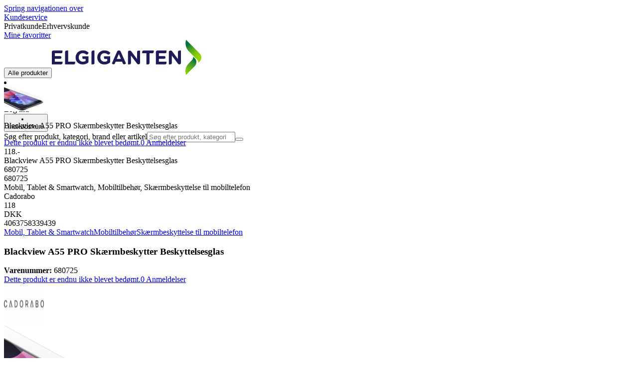

--- FILE ---
content_type: text/html; charset=utf-8
request_url: https://www.elgiganten.dk/product/mobil-tablet-smartwatch/mobiltilbehor/skarmbeskyttelse-til-mobiltelefon/blackview-a55-pro-skarmbeskytter-beskyttelsesglas/680725
body_size: 69069
content:
<!DOCTYPE html><html lang="da-DK" class="scroll-smooth regular_e78969cf-module__4gc9eW__variable headline_2755417b-module__iz533a__variable open_sans_ed2ca084-module__tG5LkW__variable"><head><meta charSet="utf-8"/><meta name="viewport" content="width=device-width, initial-scale=1"/><link rel="preload" href="/_next/static/media/ElkjopBodytext_Black-s.p.c14a810f.woff2" as="font" crossorigin="" type="font/woff2"/><link rel="preload" href="/_next/static/media/ElkjopBodytext_DemiBold-s.p.767754ae.woff2" as="font" crossorigin="" type="font/woff2"/><link rel="preload" href="/_next/static/media/ElkjopBodytext_Regular-s.p.020dd616.woff2" as="font" crossorigin="" type="font/woff2"/><link rel="preload" href="/_next/static/media/ElkjopHeadline_Regular-s.p.3e88abf2.woff2" as="font" crossorigin="" type="font/woff2"/><link rel="preload" href="/_next/static/media/cf514f5d0007dafa-s.p.417aa1a2.woff2" as="font" crossorigin="" type="font/woff2"/><link rel="preload" as="image" imageSrcSet="https://next-media.elkjop.com/image/dv_web_D18000100536667/680725/blackview-a55-pro-skarmbeskytter-beskyttelsesglas.jpg?w=640&amp;q=75 1x, https://next-media.elkjop.com/image/dv_web_D18000100536667/680725/blackview-a55-pro-skarmbeskytter-beskyttelsesglas.jpg?w=1200&amp;q=75 2x"/><link rel="preload" as="image" imageSrcSet="https://next-media.elkjop.com/image/dv_web_D18000133330448/680725/blackview-a55-pro-skarmbeskytter-beskyttelsesglas.jpg?w=640&amp;q=75 1x, https://next-media.elkjop.com/image/dv_web_D18000133330448/680725/blackview-a55-pro-skarmbeskytter-beskyttelsesglas.jpg?w=1200&amp;q=75 2x"/><link rel="stylesheet" href="/_next/static/chunks/f2c3b896837369b2.css?dpl=dpl_AmEdroS2ViXk53L1rrgAd6zBp1ZN" data-precedence="next"/><link rel="stylesheet" href="/_next/static/chunks/62e0eeb062eb4e97.css?dpl=dpl_AmEdroS2ViXk53L1rrgAd6zBp1ZN" data-precedence="next"/><link rel="stylesheet" href="/_next/static/chunks/4052db1061021558.css?dpl=dpl_AmEdroS2ViXk53L1rrgAd6zBp1ZN" data-precedence="next"/><link rel="stylesheet" href="/_next/static/chunks/3c5b5c06b9742e8f.css?dpl=dpl_AmEdroS2ViXk53L1rrgAd6zBp1ZN" data-precedence="next"/><link rel="stylesheet" href="/_next/static/chunks/7d6f63801b811fb4.css?dpl=dpl_AmEdroS2ViXk53L1rrgAd6zBp1ZN" data-precedence="next"/><link rel="stylesheet" href="/_next/static/chunks/bc35306380153468.css?dpl=dpl_AmEdroS2ViXk53L1rrgAd6zBp1ZN" data-precedence="next"/><link rel="stylesheet" href="/_next/static/chunks/51f38adbf0439937.css?dpl=dpl_AmEdroS2ViXk53L1rrgAd6zBp1ZN" data-precedence="next"/><link rel="stylesheet" href="/_next/static/chunks/52cb52d2a9be943b.css?dpl=dpl_AmEdroS2ViXk53L1rrgAd6zBp1ZN" data-precedence="next"/><link rel="preload" as="script" fetchPriority="low" href="/_next/static/chunks/e17c9d6227c179e2.js?dpl=dpl_AmEdroS2ViXk53L1rrgAd6zBp1ZN"/><script src="/_next/static/chunks/c158f412336bda29.js?dpl=dpl_AmEdroS2ViXk53L1rrgAd6zBp1ZN" async=""></script><script src="/_next/static/chunks/f2b77c220f93ac39.js?dpl=dpl_AmEdroS2ViXk53L1rrgAd6zBp1ZN" async=""></script><script src="/_next/static/chunks/turbopack-f58cf280762109b7.js?dpl=dpl_AmEdroS2ViXk53L1rrgAd6zBp1ZN" async=""></script><script src="/_next/static/chunks/fdc15557bcb784f0.js?dpl=dpl_AmEdroS2ViXk53L1rrgAd6zBp1ZN" async=""></script><script src="/_next/static/chunks/963c71eec1d89c3f.js?dpl=dpl_AmEdroS2ViXk53L1rrgAd6zBp1ZN" async=""></script><script src="/_next/static/chunks/1acd2bd11e47cd5b.js?dpl=dpl_AmEdroS2ViXk53L1rrgAd6zBp1ZN" async=""></script><script src="/_next/static/chunks/95e321be670d8666.js?dpl=dpl_AmEdroS2ViXk53L1rrgAd6zBp1ZN" async=""></script><script src="/_next/static/chunks/82de9e1021bfbd27.js?dpl=dpl_AmEdroS2ViXk53L1rrgAd6zBp1ZN" async=""></script><script src="/_next/static/chunks/c19ed5c1bf98841e.js?dpl=dpl_AmEdroS2ViXk53L1rrgAd6zBp1ZN" async=""></script><script src="/_next/static/chunks/fb29e2c636bce9e8.js?dpl=dpl_AmEdroS2ViXk53L1rrgAd6zBp1ZN" async=""></script><script src="/_next/static/chunks/cc67afe8b5182770.js?dpl=dpl_AmEdroS2ViXk53L1rrgAd6zBp1ZN" async=""></script><script src="/_next/static/chunks/f3cbced1e7bc7a00.js?dpl=dpl_AmEdroS2ViXk53L1rrgAd6zBp1ZN" async=""></script><script src="/_next/static/chunks/4f6d1eb757d1e286.js?dpl=dpl_AmEdroS2ViXk53L1rrgAd6zBp1ZN" async=""></script><script src="/_next/static/chunks/ee0dd78dd5383cb6.js?dpl=dpl_AmEdroS2ViXk53L1rrgAd6zBp1ZN" async=""></script><script src="/_next/static/chunks/b0ecede56121f9da.js?dpl=dpl_AmEdroS2ViXk53L1rrgAd6zBp1ZN" async=""></script><script src="/_next/static/chunks/efff95996c698845.js?dpl=dpl_AmEdroS2ViXk53L1rrgAd6zBp1ZN" async=""></script><script src="/_next/static/chunks/77bb8a097c0e774b.js?dpl=dpl_AmEdroS2ViXk53L1rrgAd6zBp1ZN" async=""></script><script src="/_next/static/chunks/9413bfd76cce826a.js?dpl=dpl_AmEdroS2ViXk53L1rrgAd6zBp1ZN" async=""></script><script src="/_next/static/chunks/dadfeb7a4bd24f1b.js?dpl=dpl_AmEdroS2ViXk53L1rrgAd6zBp1ZN" async=""></script><script src="/_next/static/chunks/985c766e6d1bf9fb.js?dpl=dpl_AmEdroS2ViXk53L1rrgAd6zBp1ZN" async=""></script><script src="/_next/static/chunks/78a0811d1d51c66b.js?dpl=dpl_AmEdroS2ViXk53L1rrgAd6zBp1ZN" async=""></script><script src="/_next/static/chunks/4c4e072fd9466edf.js?dpl=dpl_AmEdroS2ViXk53L1rrgAd6zBp1ZN" async=""></script><script src="/_next/static/chunks/e809a3df603e57cc.js?dpl=dpl_AmEdroS2ViXk53L1rrgAd6zBp1ZN" async=""></script><script src="/_next/static/chunks/1bac48e61002033b.js?dpl=dpl_AmEdroS2ViXk53L1rrgAd6zBp1ZN" async=""></script><script src="/_next/static/chunks/d5534d7febb3df58.js?dpl=dpl_AmEdroS2ViXk53L1rrgAd6zBp1ZN" async=""></script><script src="/_next/static/chunks/0a97286c0c8850f2.js?dpl=dpl_AmEdroS2ViXk53L1rrgAd6zBp1ZN" async=""></script><script src="/_next/static/chunks/992715f3af436ae1.js?dpl=dpl_AmEdroS2ViXk53L1rrgAd6zBp1ZN" async=""></script><script src="/_next/static/chunks/0a52a1b464d137e7.js?dpl=dpl_AmEdroS2ViXk53L1rrgAd6zBp1ZN" async=""></script><script src="/_next/static/chunks/329c6acc0b1be316.js?dpl=dpl_AmEdroS2ViXk53L1rrgAd6zBp1ZN" async=""></script><script src="/_next/static/chunks/b567d8b166867f04.js?dpl=dpl_AmEdroS2ViXk53L1rrgAd6zBp1ZN" async=""></script><script src="/_next/static/chunks/f5ede0c40d6890d6.js?dpl=dpl_AmEdroS2ViXk53L1rrgAd6zBp1ZN" async=""></script><script src="/_next/static/chunks/9d7bb699bdc4e703.js?dpl=dpl_AmEdroS2ViXk53L1rrgAd6zBp1ZN" async=""></script><link rel="preload" href="https://policy.app.cookieinformation.com/uc.js" as="script"/><link rel="preload" href="https://sgtm.elgiganten.dk/gtm.js?id=GTM-WNGPGKF" as="script"/><link rel="preload" href="https://www.google.com/recaptcha/enterprise.js?render=6LfGP04qAAAAABjhlAEASZ5jJMqRf32qWz0oOlSC" as="script"/><link rel="preload" href="https://api.feefo.com/feefo-widgets-data/loader/widgets/elgiganten-denmark" as="script"/><link rel="preload" href="//media.pointandplace.com/js/pointandplace.js" as="script"/><link rel="preload" href="https://api.videoly.co/1/quchbox/0/410/quch.js" as="script"/><meta name="next-size-adjust" content=""/><meta name="theme-color" content="#041752"/><link rel="icon" href="/favicon.ico"/><link rel="preload" href="https://policy.app.cookieinformation.com/uc.js" as="script"/><title>Blackview A55 PRO Skærmbeskytter Beskyttelsesglas | Elgiganten</title><meta name="description" content="Beskyttelsesglas til Blackview A55 PRO 9H hårdhed med 3D Touch-kompatibilitet. Perfekt beskyttelse til din mobiltelefon. Fremstillet af specialforarbejdet glas. Beskyttelsesglasset forlænger skærmens levetid. Vi anbefaler også at bruge et cover"/><meta name="robots" content="index, follow"/><link rel="canonical" href="/product/mobil-tablet-smartwatch/mobiltilbehor/skarmbeskyttelse-til-mobiltelefon/blackview-a55-pro-skarmbeskytter-beskyttelsesglas/680725"/><meta property="og:title" content="Blackview A55 PRO Skærmbeskytter Beskyttelsesglas"/><meta property="og:description" content="Beskyttelsesglas til Blackview A55 PRO 9H hårdhed med 3D Touch-kompatibilitet. Perfekt beskyttelse til din mobiltelefon. Fremstillet af specialforarbejdet glas. Beskyttelsesglasset forlænger skærmens levetid. Vi anbefaler også at bruge et cover"/><meta property="og:url" content="https://www.elgiganten.dk/product/mobil-tablet-smartwatch/mobiltilbehor/skarmbeskyttelse-til-mobiltelefon/blackview-a55-pro-skarmbeskytter-beskyttelsesglas/680725"/><meta property="og:image" content="https://next-media.elkjop.com/image/dv_web_D18000100536667/680725/blackview-a55-pro-skarmbeskytter-beskyttelsesglas.jpg"/><meta property="og:type" content="website"/><meta name="twitter:card" content="summary_large_image"/><meta name="twitter:title" content="Blackview A55 PRO Skærmbeskytter Beskyttelsesglas"/><meta name="twitter:description" content="Beskyttelsesglas til Blackview A55 PRO 9H hårdhed med 3D Touch-kompatibilitet. Perfekt beskyttelse til din mobiltelefon. Fremstillet af specialforarbejdet glas. Beskyttelsesglasset forlænger skærmens levetid. Vi anbefaler også at bruge et cover"/><meta name="twitter:image" content="https://next-media.elkjop.com/image/dv_web_D18000100536667/680725/blackview-a55-pro-skarmbeskytter-beskyttelsesglas.jpg"/><!--$--><!--/$--><script src="/_next/static/chunks/a6dad97d9634a72d.js?dpl=dpl_AmEdroS2ViXk53L1rrgAd6zBp1ZN" noModule=""></script></head><body class="flex min-h-screen flex-col overscroll-x-none bg-body-bg font-body xl:overscroll-none theme-b2c" data-cro-site="dk"><div hidden=""><!--$--><!--/$--></div><!--$!--><template data-dgst="BAILOUT_TO_CLIENT_SIDE_RENDERING"></template><!--/$--><!--$--><!--/$--><script type="text/javascript" id="sw-reg">if (!navigator.serviceWorker?.controller && navigator.serviceWorker?.register) {
  navigator.serviceWorker.register('/sw.js').then(registration=>registration.update());
}</script><header class="relative z-20 border-line bg-(--header-bg) xl:border-b print:border-none"><a href="#main-content" class="-translate-y-full pointer-events-none fixed top-0 z-9999 flex h-fit w-full justify-center bg-brand p-2 font-bold font-regular text-base text-white opacity-0 transition-transform focus:pointer-events-auto focus:translate-y-0 focus:opacity-100 print:hidden">Spring navigationen over</a><div class="border-line bg-white xl:border-b print:hidden"><div class="wrapper hidden h-10 items-center text-brand text-sm xl:flex header-wrapper-padding"><!--$--><a class="mr-2 inline-block hover:underline" title="Kundeservice" href="/kundeservice">Kundeservice</a><!--/$--><div class="ml-3 flex flex-1"><!--$!--><template data-dgst="BAILOUT_TO_CLIENT_SIDE_RENDERING"></template><div class="animate-placeholder block rounded-4xl border border-stroke-grey bg-pale-grey p-1"><span class="px-3 hover:underline border border-transparent rounded-4xl text-black font-body bg-wcag-green text-white">Privatkunde</span><span class="px-3 hover:underline border border-transparent rounded-4xl text-black">Erhvervskunde</span></div><!--/$--></div><div class="flex gap-4"><!--$--><a class="flex flex-row-reverse items-center gap-2" data-event="event=favouriteProduct&amp;element_category=Navigation&amp;element_cta=Top+Navigation&amp;element_description=Logging+in" href="/login?return-path=%2Faccount%2Fproduct-favorites&amp;userOrigin=MYFAV"><span class="icon-mask block size-6 bg-accent-200" style="mask-image:url(/assets_spa/images/heart.svg);-webkit-mask-image:url(/assets_spa/images/heart.svg)"></span>Mine favoritter</a><!--/$--></div></div></div><div class="header wrapper header-wrapper-padding relative grid items-center bg-(--header-bg) pb-1 md:pb-0"><button id="header-category-menu" data-testid="category-menu" aria-controls="category-menu-content" aria-haspopup="true" aria-expanded="false" class="sitenav my-4 flex h-full items-center text-dark-blue xl:px-4 print:hidden"><div title="Alle produkter" class="headermenu | group mx-4 flex h-[21px] w-[21px] flex-col transition-all before:block before:h-[3px] before:w-[21px] before:rounded-sm before:bg-(--header-menu) before:transition-transform before:duration-200 after:block after:h-[3px] after:w-[21px] after:rounded-sm after:bg-(--header-menu) after:transition-transform after:duration-200 hover:scale-110 justify-evenly"><div class="h-[3px] w-[21px] rounded-sm bg-(--header-menu) transition-opacity duration-200"></div></div><div class="hidden font-bold font-regular text-(--header-text) text-2xl xl:block">Alle produkter</div></button><a id="header-logo" class="h-auto" aria-label="Til Elgigantens forside" data-event="event=navigationTracking&amp;element_category=Navigation&amp;element_cta=Top+Navigation&amp;element_description=Home" href="/"><img alt="Elgigantens webshop for private forbrugere" loading="lazy" width="300" height="71" decoding="async" data-nimg="1" class="h-7 w-auto transition-transform hover:scale-[1.02] xl:h-12" style="color:transparent" src="/assets_spa/images/logo_b2c_header_dk.svg?dpl=dpl_AmEdroS2ViXk53L1rrgAd6zBp1ZN"/></a><div id="header-actions" aria-live="polite" class="flex h-full items-center print:hidden"><!--$--><li class="group flex h-full cursor-pointer items-center justify-center gap-2 px-4 text-(--header-text) xl:flex-col"><div class="relative"><span class="icon-mask flex size-8 bg-(--header-icon) transition-transform group-hover:scale-110" style="mask-image:url(/assets_spa/images/navigation.svg);-webkit-mask-image:url(/assets_spa/images/navigation.svg)"></span></div><span class="hidden font-bold font-regular text-md lg:inline">Find butik</span></li><!--/$--><!--$!--><template data-dgst="BAILOUT_TO_CLIENT_SIDE_RENDERING"></template><li class="group flex h-full cursor-pointer items-center justify-center gap-2 px-4 text-(--header-text) xl:flex-col"><div class="relative"><span class="icon-mask flex size-8 bg-(--header-icon) transition-transform group-hover:scale-110" style="mask-image:url(/assets_spa/images/user.svg);-webkit-mask-image:url(/assets_spa/images/user.svg)"></span></div><span class="hidden font-bold font-regular text-md lg:inline">Log ind</span></li><!--/$--><!--$?--><template id="B:0"></template><li class="group flex h-full cursor-pointer items-center justify-center gap-2 px-4 text-(--header-text) xl:flex-col"><div class="relative"><span class="icon-mask flex size-8 bg-(--header-icon) transition-transform group-hover:scale-110" style="mask-image:url(/assets_spa/images/cart.svg);-webkit-mask-image:url(/assets_spa/images/cart.svg)"></span></div><span class="hidden font-bold font-regular text-md lg:inline">Indkøbskurv</span></li><!--/$--></div><!--$?--><template id="B:1"></template><!--/$--></div></header><!--$--><!--/$--><main id="main-content" class="min-h-screen"><section class="wrapper pdp overflow-x-clip"><section class="wrapper pdp overflow-x-clip"><!--$--><!--/$--><div class="fixed top-0 left-0 z-200 h-[60px] w-full bg-white transition-transform print:hidden -translate-y-full"><div class="mx-auto flex h-full max-w-360 justify-between overflow-visible px-4" data-component="ProductPageStickyHeaderContent"><div class="flex items-center gap-3"><img alt="Blackview A55 PRO Skærmbeskytter Beskyttelsesglas" loading="lazy" width="82" height="54" decoding="async" data-nimg="1" class="max-h-12 w-auto" style="color:transparent" srcSet="https://next-media.elkjop.com/image/dv_web_D18000100536667/680725/blackview-a55-pro-skarmbeskytter-beskyttelsesglas.jpg?w=96&amp;q=75 1x, https://next-media.elkjop.com/image/dv_web_D18000100536667/680725/blackview-a55-pro-skarmbeskytter-beskyttelsesglas.jpg?w=256&amp;q=75 2x" src="https://next-media.elkjop.com/image/dv_web_D18000100536667/680725/blackview-a55-pro-skarmbeskytter-beskyttelsesglas.jpg?w=256&amp;q=75"/><div class="flex flex-col"><p class="line-clamp-1 overflow-clip text-ellipsis font-regular">Blackview A55 PRO Skærmbeskytter Beskyttelsesglas</p><a href="#reviews"><span class="rating flex min-w-0 items-center gap-1 flex flex-wrap" style="--percent:0%"><span class="mask-stars inline-block aspect-5/1 h-4"><span class="sr-only"><span>Dette produkt er endnu ikke blevet bedømt.</span></span></span><span class="overflow-hidden whitespace-nowrap text-discrete-600 before:content-[&#x27;(&#x27;] after:content-[&#x27;)&#x27;] text-sm">0<span class="hidden xl:inline-block"> <!-- -->Anmeldelser</span></span><!--$!--><template data-dgst="BAILOUT_TO_CLIENT_SIDE_RENDERING"></template><span class="items-center"><span class="icon-mask block size-4 translate-y-px bg-black" style="mask-image:url(/assets_spa/images/info.svg);-webkit-mask-image:url(/assets_spa/images/info.svg)"></span></span><!--/$--></span></a></div></div><div class="hidden gap-4 md:flex"><div class="flex flex-col items-center justify-center"><div class="flex items-end gap-2"><!--$?--><template id="B:2"></template><!--/$--></div></div><!--$!--><template data-dgst="BAILOUT_TO_CLIENT_SIDE_RENDERING"></template><!--/$--></div></div></div><div class="hidden"><div id="videoly-product-title">Blackview A55 PRO Skærmbeskytter Beskyttelsesglas</div><div id="videoly-product-id">680725</div><div id="videoly-product-sku">680725</div><div id="videoly-category-tree">Mobil, Tablet &amp; Smartwatch, Mobiltilbehør, Skærmbeskyttelse til mobiltelefon</div><div id="videoly-product-brand">Cadorabo</div><div id="videoly-product-price">118</div><div id="videoly-product-currency">DKK</div><div class="videoly-product-gtin">4063758339439</div></div><script type="application/ld+json">{"@context":"https://schema.org","@type":"Product","@id":"https://www.elgiganten.dk/product/mobil-tablet-smartwatch/mobiltilbehor/skarmbeskyttelse-til-mobiltelefon/blackview-a55-pro-skarmbeskytter-beskyttelsesglas/680725","name":"Blackview A55 PRO Skærmbeskytter Beskyttelsesglas","image":"https://next-media.elkjop.com/image/dv_web_D18000100536667/680725/blackview-a55-pro-skarmbeskytter-beskyttelsesglas.jpg","description":"Beskyttelsesglas til Blackview A55 PRO 9H hårdhed med 3D Touch-kompatibilitet. Perfekt beskyttelse til din mobiltelefon. Fremstillet af specialforarbejdet glas. Beskyttelsesglasset forlænger skærmens levetid. Vi anbefaler også at bruge et cover","url":"https://www.elgiganten.dk/product/mobil-tablet-smartwatch/mobiltilbehor/skarmbeskyttelse-til-mobiltelefon/blackview-a55-pro-skarmbeskytter-beskyttelsesglas/680725","gtin":"4063758339439","mpn":"DE-161556","itemCondition":"https://schema.org/NewCondition","sku":"680725","brand":{"@type":"Brand","name":"Cadorabo","url":"https://www.elgiganten.dk/brand/cadorabo"},"offers":[{"@type":"Offer","name":"Standard Price","price":"118","priceCurrency":"DKK","availability":"https://schema.org/InStock","itemCondition":"https://schema.org/NewCondition","url":"https://www.elgiganten.dk/product/mobil-tablet-smartwatch/mobiltilbehor/skarmbeskyttelse-til-mobiltelefon/blackview-a55-pro-skarmbeskytter-beskyttelsesglas/680725","eligibleCustomerType":{"@type":"BusinessEntityType","@id":"https://schema.org/Public"},"priceSpecification":[{"@type":"UnitPriceSpecification","price":"94.4","priceCurrency":"DKK","valueAddedTaxIncluded":false}],"hasMerchantReturnPolicy":[{"@type":"MerchantReturnPolicy","returnPolicyCategory":"https://schema.org/MerchantReturnFiniteReturnWindow","merchantReturnDays":30,"returnFees":"https://schema.org/FreeReturn","returnMethod":"https://schema.org/ReturnByMail","applicableCountry":"DK","name":"30 dages åbent køb","description":"30 dages åbent køb ved uåbnet emballage. Åbnet emballage, men ubrugt produkt kan returneres inden for 14 dage, hvis produkttypen tillader det."},{"@type":"MerchantReturnPolicy","returnPolicyCategory":"https://schema.org/MerchantReturnFiniteReturnWindow","merchantReturnDays":50,"returnFees":"https://schema.org/FreeReturn","returnMethod":"https://schema.org/ReturnByMail","applicableCountry":"DK","name":"50 dages åbent køb (klubmedlem)","description":"50 dages åbent køb ved uåbnet emballage. Åbnet emballage, men ubrugt produkt kan returneres inden for 14 dage, hvis produkttypen tillader det.","validForMemberTier":{"@type":"MemberProgramTier","@id":"https://www.elgiganten.dk/kundeklub"}}]},{"@type":"Offer","name":"Business Price (Excl. VAT)","price":"94.4","priceCurrency":"DKK","availability":"https://schema.org/InStock","itemCondition":"https://schema.org/NewCondition","url":"https://www.elgiganten.dk/product/mobil-tablet-smartwatch/mobiltilbehor/skarmbeskyttelse-til-mobiltelefon/blackview-a55-pro-skarmbeskytter-beskyttelsesglas/680725","eligibleCustomerType":{"@type":"BusinessEntityType","@id":"https://schema.org/Business"},"priceSpecification":{"@type":"UnitPriceSpecification","price":"94.4","priceCurrency":"DKK","valueAddedTaxIncluded":false,"name":"Business price (excl. VAT)"},"hasMerchantReturnPolicy":[{"@type":"MerchantReturnPolicy","returnPolicyCategory":"https://schema.org/MerchantReturnFiniteReturnWindow","merchantReturnDays":30,"returnFees":"https://schema.org/FreeReturn","returnMethod":"https://schema.org/ReturnByMail","applicableCountry":"DK","name":"30 dages åbent køb","description":"30 dages åbent køb ved uåbnet emballage. Åbnet emballage, men ubrugt produkt kan returneres inden for 14 dage, hvis produkttypen tillader det."},{"@type":"MerchantReturnPolicy","returnPolicyCategory":"https://schema.org/MerchantReturnFiniteReturnWindow","merchantReturnDays":50,"returnFees":"https://schema.org/FreeReturn","returnMethod":"https://schema.org/ReturnByMail","applicableCountry":"DK","name":"50 dages åbent køb (klubmedlem)","description":"50 dages åbent køb ved uåbnet emballage. Åbnet emballage, men ubrugt produkt kan returneres inden for 14 dage, hvis produkttypen tillader det.","validForMemberTier":{"@type":"MemberProgramTier","@id":"https://www.elgiganten.dk/kundeklub"}}]}]}</script><div class="bg-white px-4 py-8 xl:px-20"><div class="relative auto-rows-max md:grid md:grid-cols-2 md:gap-3 lg:flex lg:gap-6"><div class="slider flex h-fit min-w-0 flex-col lg:sticky lg:top-[60px]"><div class="flex flex-col gap-4"><div class="scrollbar-hide relative overflow-hidden overflow-x-auto scroll-smooth print:hidden" data-cro="breadcrumbs"><div class="flex gap-7 text-brand text-xs"><a class="carret relative whitespace-nowrap active:underline link font-body font-bold" href="/mobil-tablet-smartwatch">Mobil, Tablet &amp; Smartwatch</a><a class="carret relative whitespace-nowrap active:underline link font-body font-bold" href="/mobil-tablet-smartwatch/mobiltilbehor">Mobiltilbehør</a><a class="carret relative whitespace-nowrap active:underline link font-body font-bold" href="/mobil-tablet-smartwatch/mobiltilbehor/skarmbeskyttelse-til-mobiltelefon">Skærmbeskyttelse til mobiltelefon</a></div><script type="application/ld+json">{"@context":"https://schema.org","@type":"BreadcrumbList","itemListElement":[{"@type":"ListItem","position":1,"name":"Mobil, Tablet & Smartwatch","item":"https://www.elgiganten.dk/mobil-tablet-smartwatch"},{"@type":"ListItem","position":2,"name":"Mobiltilbehør","item":"https://www.elgiganten.dk/mobil-tablet-smartwatch/mobiltilbehor"},{"@type":"ListItem","position":3,"name":"Skærmbeskyttelse til mobiltelefon","item":"https://www.elgiganten.dk/mobil-tablet-smartwatch/mobiltilbehor/skarmbeskyttelse-til-mobiltelefon"}]}</script></div><!--$--><!--/$--><div class="ProductPageHeader bg-white"><div class="flex flex-col gap-2 pb-6"><h1 class="text-balance break-words font-bold font-regular overflow-clip text-ellipsis text-xl xl:text-4xl">Blackview A55 PRO Skærmbeskytter Beskyttelsesglas</h1><div class="flex w-full flex-wrap items-end justify-between gap-2 md:items-center"><div class="flex flex-col gap-1 text-sm md:flex-row md:items-center md:gap-4"><div><strong class="font-body font-bold">Varenummer:</strong> <!-- -->680725</div><a href="#reviews"><span class="rating flex min-w-0 items-center gap-1 flex flex-wrap" style="--percent:0%"><span class="mask-stars inline-block aspect-5/1 h-4"><span class="sr-only"><span>Dette produkt er endnu ikke blevet bedømt.</span></span></span><span class="overflow-hidden whitespace-nowrap text-discrete-600 before:content-[&#x27;(&#x27;] after:content-[&#x27;)&#x27;] text-sm">0<span class="hidden xl:inline-block"> <!-- -->Anmeldelser</span></span><!--$!--><template data-dgst="BAILOUT_TO_CLIENT_SIDE_RENDERING"></template><span class="items-center"><span class="icon-mask block size-4 translate-y-px bg-black" style="mask-image:url(/assets_spa/images/info.svg);-webkit-mask-image:url(/assets_spa/images/info.svg)"></span></span><!--/$--></span></a></div></div></div></div></div><div class="product-image-container flex flex-row items-center gap-7 print:hidden"><a href="/brand/cadorabo"><img alt="Cadorabo" data-component="ProductLinkLogoImage" loading="lazy" width="80" height="80" decoding="async" data-nimg="1" class="size-14 object-contain md:size-20" style="color:transparent" srcSet="https://next-media.elkjop.com/image/DV_PNG_NOCLIP_D180001273965/Brand/cadorabo.png?w=96&amp;q=75 1x, https://next-media.elkjop.com/image/DV_PNG_NOCLIP_D180001273965/Brand/cadorabo.png?w=256&amp;q=75 2x" src="https://next-media.elkjop.com/image/DV_PNG_NOCLIP_D180001273965/Brand/cadorabo.png?w=256&amp;q=75"/></a><div class="z-99 empty:invisible empty:absolute"></div><div class="mr-0 ml-auto empty:invisible empty:absolute"></div></div><img alt="" loading="lazy" width="248" height="248" decoding="async" data-nimg="1" class="hidden print:block print:aspect-square print:h-62 print:w-62 print:object-contain" style="color:transparent" srcSet="https://next-media.elkjop.com/image/dv_web_D18000100536667/680725/blackview-a55-pro-skarmbeskytter-beskyttelsesglas.jpg?w=256&amp;q=75 1x, https://next-media.elkjop.com/image/dv_web_D18000100536667/680725/blackview-a55-pro-skarmbeskytter-beskyttelsesglas.jpg?w=640&amp;q=75 2x" src="https://next-media.elkjop.com/image/dv_web_D18000100536667/680725/blackview-a55-pro-skarmbeskytter-beskyttelsesglas.jpg?w=640&amp;q=75"/><div data-component="MediaContainer" data-widget-api-video="false" class="flex lg:grid lg:grid-cols-[116px_1fr] print:hidden relative w-full"><div class="mt-4 hidden lg:flex" data-component="Assets"><div class="swiper-vertical scrollbar-hide relative max-w-full"><ul class="swiper-items relative snap-x snap-mandatory scroll-smooth md:scrollbar-hide snap-x scroll-smooth auto-cols-[100%] overflow-y-scroll overflow-x-hidden mt-8 mb-2 flex flex-col gap-4 h-full max-h-120"><li data-asset-index="0" style="animation-delay:0ms" class="animate-appear border-2 border-solid hover:border-accent border-accent shadow-highlighted"><button type="button" class="flex h-20 w-20 cursor-pointer items-center p-2"><img alt="" loading="lazy" width="60" height="60" decoding="async" data-nimg="1" class="mx-auto aspect-square max-h-full object-contain" style="color:transparent" srcSet="https://next-media.elkjop.com/image/dv_web_D18000100536667/680725/blackview-a55-pro-skarmbeskytter-beskyttelsesglas.jpg?w=64&amp;q=75 1x, https://next-media.elkjop.com/image/dv_web_D18000100536667/680725/blackview-a55-pro-skarmbeskytter-beskyttelsesglas.jpg?w=128&amp;q=75 2x" src="/image/dv_web_D18000100536667/680725/blackview-a55-pro-skarmbeskytter-beskyttelsesglas.jpg"/></button></li><li data-asset-index="1" style="animation-delay:100ms" class="animate-appear border-2 border-solid hover:border-accent border-line"><button type="button" class="flex h-20 w-20 cursor-pointer items-center p-2"><img alt="" loading="lazy" width="60" height="60" decoding="async" data-nimg="1" class="mx-auto aspect-square max-h-full object-contain" style="color:transparent" srcSet="https://next-media.elkjop.com/image/dv_web_D18000133330448/680725/blackview-a55-pro-skarmbeskytter-beskyttelsesglas.jpg?w=64&amp;q=75 1x, https://next-media.elkjop.com/image/dv_web_D18000133330448/680725/blackview-a55-pro-skarmbeskytter-beskyttelsesglas.jpg?w=128&amp;q=75 2x" src="/image/dv_web_D18000133330448/680725/blackview-a55-pro-skarmbeskytter-beskyttelsesglas.jpg"/></button></li><li data-asset-index="2" style="animation-delay:200ms" class="animate-appear border-2 border-solid hover:border-accent border-line"><button type="button" class="flex h-20 w-20 cursor-pointer items-center p-2"><img alt="" loading="lazy" width="60" height="60" decoding="async" data-nimg="1" class="mx-auto aspect-square max-h-full object-contain" style="color:transparent" srcSet="https://next-media.elkjop.com/image/dv_web_D180001281718034/680725/blackview-a55-pro-skarmbeskytter-beskyttelsesglas.jpg?w=64&amp;q=75 1x, https://next-media.elkjop.com/image/dv_web_D180001281718034/680725/blackview-a55-pro-skarmbeskytter-beskyttelsesglas.jpg?w=128&amp;q=75 2x" src="/image/dv_web_D180001281718034/680725/blackview-a55-pro-skarmbeskytter-beskyttelsesglas.jpg"/></button></li><li data-asset-index="3" style="animation-delay:300ms" class="animate-appear border-2 border-solid hover:border-accent border-line"><button type="button" class="flex h-20 w-20 cursor-pointer items-center p-2"><img alt="" loading="lazy" width="60" height="60" decoding="async" data-nimg="1" class="mx-auto aspect-square max-h-full object-contain" style="color:transparent" srcSet="https://next-media.elkjop.com/image/dv_web_D18000100536372/680725/blackview-a55-pro-skarmbeskytter-beskyttelsesglas.jpg?w=64&amp;q=75 1x, https://next-media.elkjop.com/image/dv_web_D18000100536372/680725/blackview-a55-pro-skarmbeskytter-beskyttelsesglas.jpg?w=128&amp;q=75 2x" src="/image/dv_web_D18000100536372/680725/blackview-a55-pro-skarmbeskytter-beskyttelsesglas.jpg"/></button></li><li data-asset-index="4" style="animation-delay:400ms" class="animate-appear border-2 border-solid hover:border-accent border-line"><button type="button" class="flex h-20 w-20 cursor-pointer items-center p-2"><img alt="" loading="lazy" width="60" height="60" decoding="async" data-nimg="1" class="mx-auto aspect-square max-h-full object-contain" style="color:transparent" srcSet="https://next-media.elkjop.com/image/dv_web_D18000100536691/680725/blackview-a55-pro-skarmbeskytter-beskyttelsesglas.jpg?w=64&amp;q=75 1x, https://next-media.elkjop.com/image/dv_web_D18000100536691/680725/blackview-a55-pro-skarmbeskytter-beskyttelsesglas.jpg?w=128&amp;q=75 2x" src="/image/dv_web_D18000100536691/680725/blackview-a55-pro-skarmbeskytter-beskyttelsesglas.jpg"/></button></li><li data-asset-index="5" style="animation-delay:500ms" class="animate-appear border-2 border-solid hover:border-accent border-line"><button type="button" class="flex h-20 w-20 cursor-pointer items-center p-2"><img alt="" loading="lazy" width="60" height="60" decoding="async" data-nimg="1" class="mx-auto aspect-square max-h-full object-contain" style="color:transparent" srcSet="https://next-media.elkjop.com/image/dv_web_D18000100536777/680725/blackview-a55-pro-skarmbeskytter-beskyttelsesglas.jpg?w=64&amp;q=75 1x, https://next-media.elkjop.com/image/dv_web_D18000100536777/680725/blackview-a55-pro-skarmbeskytter-beskyttelsesglas.jpg?w=128&amp;q=75 2x" src="/image/dv_web_D18000100536777/680725/blackview-a55-pro-skarmbeskytter-beskyttelsesglas.jpg"/></button></li><li data-asset-index="6" style="animation-delay:600ms" class="animate-appear border-2 border-solid hover:border-accent border-line"><button type="button" class="flex h-20 w-20 cursor-pointer items-center p-2"><img alt="" loading="lazy" width="60" height="60" decoding="async" data-nimg="1" class="mx-auto aspect-square max-h-full object-contain" style="color:transparent" srcSet="https://next-media.elkjop.com/image/dv_web_D180001005187422/680725/blackview-a55-pro-skarmbeskytter-beskyttelsesglas.jpg?w=64&amp;q=75 1x, https://next-media.elkjop.com/image/dv_web_D180001005187422/680725/blackview-a55-pro-skarmbeskytter-beskyttelsesglas.jpg?w=128&amp;q=75 2x" src="/image/dv_web_D180001005187422/680725/blackview-a55-pro-skarmbeskytter-beskyttelsesglas.jpg"/></button></li></ul><div class="absolute top-0 left-0 h-8 w-full"><button type="button" title="Previous" class="prevBtn hide-with-overlay relative h-full w-full transition-opacity after:m-auto after:block after:h-0 after:w-0 after:border-b-[12px] after:border-b-accent after:border-l-[12px] after:border-l-transparent after:border-r-[12px] after:border-r-transparent"></button></div><div class="relative h-8 w-full"><button type="button" title="Next" class="nextBtn hide-with-overlay relative h-full w-full transition-opacity after:m-auto after:block after:h-0 after:w-0 after:border-t-[12px] after:border-t-accent after:border-l-[12px] after:border-l-transparent after:border-r-[12px] after:border-r-transparent"></button></div></div></div><div class="relative flex min-w-0 max-w-full items-center"><div class="w-full max-w-full"><div class="swiper-pdp scrollbar-hide relative max-w-full show-pages overflow-hidden md:h-full"><ul class="swiper-items relative snap-x snap-mandatory scroll-smooth md:scrollbar-hide snap-x scroll-smooth auto-cols-[100%] grid grid-flow-col overflow-x-scroll md:h-full scrollbar-hide grid snap-x auto-cols-[100%] grid-flow-col overflow-x-scroll scroll-smooth"><li class="flex snap-start items-center justify-center pb-10"><button type="button" class="flex cursor-zoom-in items-center justify-center"><img alt="" loading="eager" width="580" height="580" decoding="async" data-nimg="1" class="aspect-square" style="color:transparent;object-fit:contain" srcSet="https://next-media.elkjop.com/image/dv_web_D18000100536667/680725/blackview-a55-pro-skarmbeskytter-beskyttelsesglas.jpg?w=640&amp;q=75 1x, https://next-media.elkjop.com/image/dv_web_D18000100536667/680725/blackview-a55-pro-skarmbeskytter-beskyttelsesglas.jpg?w=1200&amp;q=75 2x" src="/image/dv_web_D18000100536667/680725/blackview-a55-pro-skarmbeskytter-beskyttelsesglas.jpg"/></button></li><li class="flex snap-start items-center justify-center pb-10"><button type="button" class="flex cursor-zoom-in items-center justify-center"><img alt="" loading="eager" width="580" height="580" decoding="async" data-nimg="1" class="aspect-square" style="color:transparent;object-fit:contain" srcSet="https://next-media.elkjop.com/image/dv_web_D18000133330448/680725/blackview-a55-pro-skarmbeskytter-beskyttelsesglas.jpg?w=640&amp;q=75 1x, https://next-media.elkjop.com/image/dv_web_D18000133330448/680725/blackview-a55-pro-skarmbeskytter-beskyttelsesglas.jpg?w=1200&amp;q=75 2x" src="/image/dv_web_D18000133330448/680725/blackview-a55-pro-skarmbeskytter-beskyttelsesglas.jpg"/></button></li><li class="flex snap-start items-center justify-center pb-10"><button type="button" class="flex cursor-zoom-in items-center justify-center"><img alt="" loading="lazy" width="580" height="580" decoding="async" data-nimg="1" class="aspect-square" style="color:transparent;object-fit:contain" srcSet="https://next-media.elkjop.com/image/dv_web_D180001281718034/680725/blackview-a55-pro-skarmbeskytter-beskyttelsesglas.jpg?w=640&amp;q=75 1x, https://next-media.elkjop.com/image/dv_web_D180001281718034/680725/blackview-a55-pro-skarmbeskytter-beskyttelsesglas.jpg?w=1200&amp;q=75 2x" src="/image/dv_web_D180001281718034/680725/blackview-a55-pro-skarmbeskytter-beskyttelsesglas.jpg"/></button></li><li class="flex snap-start items-center justify-center pb-10"><button type="button" class="flex cursor-zoom-in items-center justify-center"><img alt="" loading="lazy" width="580" height="580" decoding="async" data-nimg="1" class="aspect-square" style="color:transparent;object-fit:contain" srcSet="https://next-media.elkjop.com/image/dv_web_D18000100536372/680725/blackview-a55-pro-skarmbeskytter-beskyttelsesglas.jpg?w=640&amp;q=75 1x, https://next-media.elkjop.com/image/dv_web_D18000100536372/680725/blackview-a55-pro-skarmbeskytter-beskyttelsesglas.jpg?w=1200&amp;q=75 2x" src="/image/dv_web_D18000100536372/680725/blackview-a55-pro-skarmbeskytter-beskyttelsesglas.jpg"/></button></li><li class="flex snap-start items-center justify-center pb-10"><button type="button" class="flex cursor-zoom-in items-center justify-center"><img alt="" loading="lazy" width="580" height="580" decoding="async" data-nimg="1" class="aspect-square" style="color:transparent;object-fit:contain" srcSet="https://next-media.elkjop.com/image/dv_web_D18000100536691/680725/blackview-a55-pro-skarmbeskytter-beskyttelsesglas.jpg?w=640&amp;q=75 1x, https://next-media.elkjop.com/image/dv_web_D18000100536691/680725/blackview-a55-pro-skarmbeskytter-beskyttelsesglas.jpg?w=1200&amp;q=75 2x" src="/image/dv_web_D18000100536691/680725/blackview-a55-pro-skarmbeskytter-beskyttelsesglas.jpg"/></button></li><li class="flex snap-start items-center justify-center pb-10"><button type="button" class="flex cursor-zoom-in items-center justify-center"><img alt="" loading="lazy" width="580" height="580" decoding="async" data-nimg="1" class="aspect-square" style="color:transparent;object-fit:contain" srcSet="https://next-media.elkjop.com/image/dv_web_D18000100536777/680725/blackview-a55-pro-skarmbeskytter-beskyttelsesglas.jpg?w=640&amp;q=75 1x, https://next-media.elkjop.com/image/dv_web_D18000100536777/680725/blackview-a55-pro-skarmbeskytter-beskyttelsesglas.jpg?w=1200&amp;q=75 2x" src="/image/dv_web_D18000100536777/680725/blackview-a55-pro-skarmbeskytter-beskyttelsesglas.jpg"/></button></li><li class="flex snap-start items-center justify-center pb-10"><button type="button" class="flex cursor-zoom-in items-center justify-center"><img alt="" loading="lazy" width="580" height="580" decoding="async" data-nimg="1" class="aspect-square" style="color:transparent;object-fit:contain" srcSet="https://next-media.elkjop.com/image/dv_web_D180001005187422/680725/blackview-a55-pro-skarmbeskytter-beskyttelsesglas.jpg?w=640&amp;q=75 1x, https://next-media.elkjop.com/image/dv_web_D180001005187422/680725/blackview-a55-pro-skarmbeskytter-beskyttelsesglas.jpg?w=1200&amp;q=75 2x" src="/image/dv_web_D180001005187422/680725/blackview-a55-pro-skarmbeskytter-beskyttelsesglas.jpg"/></button></li></ul><div class="pages absolute bottom-0 left-1/2 z-1 flex -translate-x-1/2 justify-center"><div class="m-2 flex items-center gap-2 rounded-full bg-white/60 px-2 py-0 shadow-lg backdrop-blur-sm"><div class="page-dots flex"></div><div class="play-pause-container"></div></div></div></div></div></div><button type="button" aria-label="toggle fullscreen" class="absolute right-6 bottom-0 size-10 fill-accent transition-opacity opacity-100"><svg role="img" aria-label="Toggle fullscreen" viewBox="0 0 24 24" height="100%" width="100%" preserveAspectRatio="xMidYMid meet" focusable="false"><path d="M14.54 2c-1.99 0-3.86.78-5.27 2.18a7.441 7.441 0 00-.82 9.58c.16.22.47.28.7.12.23-.16.28-.47.12-.7a6.44 6.44 0 01.71-8.29A6.407 6.407 0 0114.54 3c1.73 0 3.35.67 4.57 1.89S21 7.73 21 9.46s-.67 3.35-1.89 4.57a6.44 6.44 0 01-8.28.72.489.489 0 00-.64.06l-5.99 6c-.26.26-.73.26-.99 0-.14-.15-.21-.32-.21-.51s.07-.36.21-.5l4.52-4.52c.2-.2.2-.51 0-.71s-.51-.2-.71 0L2.5 19.1A1.702 1.702 0 003.7 22c.44 0 .87-.17 1.2-.5l5.71-5.71a7.436 7.436 0 009.21-1.06c1.4-1.41 2.18-3.28 2.18-5.27s-.78-3.86-2.18-5.27A7.43 7.43 0 0014.54 2z"></path><path d="M14.5 5.5c-.28 0-.5.22-.5.5v3h-3c-.28 0-.5.22-.5.5s.22.5.5.5h3v3c0 .28.22.5.5.5s.5-.22.5-.5v-3h3c.28 0 .5-.22.5-.5S18.28 9 18 9h-3V6c0-.28-.22-.5-.5-.5z"></path></svg></button></div><div class="my-8 md:hidden"><div data-cro="short-text" class="text-sm/[21px] text-text-color lg:text-base/[24px]"><h2 class="mb-4 font-bold font-regular text-2xl text-text-color">Kort om produktet</h2>Beskyttelsesglas til Blackview A55 PRO 9H hårdhed med 3D Touch-kompatibilitet. Perfekt beskyttelse til din mobiltelefon. Fremstillet af specialforarbejdet glas. Beskyttelsesglasset forlænger skærmens levetid. Vi anbefaler også at bruge et cover<a class="link inverted-link mt-4 block font-body font-bold text-text-color print:hidden" href="#description">Læs mere om produktet</a></div></div><div class="hidden pt-10 md:flex"><div class="flex flex-col gap-8"><div class="mt-8 grid grid-cols-2 gap-8"><div data-cro="short-text" class="text-sm/[21px] text-text-color lg:text-base/[24px]"><h2 class="mb-4 font-bold font-regular text-2xl text-text-color">Kort om produktet</h2>Beskyttelsesglas til Blackview A55 PRO 9H hårdhed med 3D Touch-kompatibilitet. Perfekt beskyttelse til din mobiltelefon. Fremstillet af specialforarbejdet glas. Beskyttelsesglasset forlænger skærmens levetid. Vi anbefaler også at bruge et cover<a class="link inverted-link mt-4 block font-body font-bold text-text-color print:hidden" href="#description">Læs mere om produktet</a></div><div data-cro="key-spec" class="text-sm/[21px] text-text-color lg:text-base/[24px]"><h2 class="mb-4 font-bold font-regular text-2xl">Specifikationer</h2><ul><li class="mb-3 border-line border-b pb-3">Til Blackview A55 PRO</li><li class="mb-3 border-line border-b pb-3">Skærmbeskytter 9H hårdhed</li><li class="mb-3 border-line border-b pb-3">Beskyttelsesfilm af høj kvalitet</li></ul><a class="link inverted-link mt-4 block font-body font-bold print:hidden" href="#specifications">Se alle specifikationer</a></div></div></div></div></div><div class="z-1 flex h-fit shrink-0 grow basis-100 flex-col lg:sticky lg:top-15"><div data-state="closed" class="relative bg-dark-blue px-4 py-2 font-body text-sm text-white"><button type="button" aria-controls="radix-_R_4cpj9bsnpfi6bqalaivb_" aria-expanded="false" data-state="closed" class="group flex items-center justify-between gap-2 w-full shrink-0 font-body font-semibold"><!--$?--><template id="B:3"></template><div class="flex items-center gap-2"><div class="mr-2 flex size-9 shrink-0 items-center justify-center rounded-full bg-marketplace"><span class="icon-mask block size-5 bg-black" style="mask-image:url(/assets_spa/images/marketplace.svg);-webkit-mask-image:url(/assets_spa/images/marketplace.svg)"></span></div><span>Solgt af<!-- --> <!-- -->Cadorabo DK</span></div><!--/$--><span class="icon-mask block size-4 transition-all duration-75 group-data-[state=open]:rotate-180 bg-white" style="mask-image:url(/assets_spa/images/arrow-down.svg);-webkit-mask-image:url(/assets_spa/images/arrow-down.svg)"></span></button><div data-state="closed" id="radix-_R_4cpj9bsnpfi6bqalaivb_" hidden="" class="overflow-hidden data-[state=open]:animate-fade-in"></div></div><div class="flex flex-col gap-4 bg-light-grey" data-cro="pdp-buy-box" data-testid="pdp-buy-box"><div class="flex flex-col gap-6 p-5 xl:p-8"><div class="flex flex-col gap-1"><div class="flex flex-col" data-cro="pdp-main-price-box"><div class="flex flex-wrap items-center gap-2 gap-x-2 md:gap-x-3"><div class="row-span-2 grid grid-cols-subgrid grid-rows-subgrid items-end gap-1" data-primary-price="118"><span class="-mt-[6px] font-headline text-[3.5rem] leading-[3.5rem] justify-self-start"><span class="-mt-[6px] font-headline text-[3.5rem] leading-[3.5rem] inc-vat">118.-</span><span class="-mt-[6px] font-headline text-[3.5rem] leading-[3.5rem] ex-vat">94.-</span></span><div class="ex-vat ex-vat-text text-nowrap font-body font-bold text-gray-600">Ekskl. moms</div></div></div></div><div class="flex flex-col gap-6"></div></div><!--$--><!--/$--><!--$--><!--/$--><!--$!--><template data-dgst="BAILOUT_TO_CLIENT_SIDE_RENDERING"></template><!--/$--></div><!--$--><!--$!--><template data-dgst="BAILOUT_TO_CLIENT_SIDE_RENDERING"></template><!--/$--><!--/$--></div><!--$--><!--/$--><div class="my-4 flex flex-col gap-4"><div class="flex flex-col gap-4 relative border border-line bg-off-white p-5 xl:p-8"><div><p class="mb-6" type="button" aria-haspopup="dialog" aria-expanded="false" aria-controls="radix-_R_2r4pj9bsnpfi6bqalaivb_" data-state="closed"><span>Ordre, retur og reklamationer håndteres af sælger - læs om denne sælger:<!-- --> </span><button class="font-body font-bold underline">Cadorabo DK</button></p><span class="rating flex min-w-0 items-center gap-1 flex flex-wrap" style="--percent:48.6%"><span class="mask-stars inline-block aspect-5/1 h-4"><span class="sr-only"><span>Dette produkt er blevet bedømt til 2.43 ud af 5 stjerner.</span></span></span><strong>2.4</strong><span class="overflow-hidden whitespace-nowrap text-discrete-600 before:content-[&#x27;(&#x27;] after:content-[&#x27;)&#x27;] text-sm">30<span class="hidden xl:inline-block"> <!-- -->Anmeldelser</span></span><!--$!--><template data-dgst="BAILOUT_TO_CLIENT_SIDE_RENDERING"></template><span class="items-center"><span class="icon-mask block size-4 translate-y-px bg-black" style="mask-image:url(/assets_spa/images/info.svg);-webkit-mask-image:url(/assets_spa/images/info.svg)"></span></span><!--/$--></span></div><p class="line-clamp-3 overflow-hidden text-sm"></p><span>Gratis returnering mulig</span></div></div></div><div class="mt-8 flex flex-col gap-8 md:hidden"><div data-cro="key-spec" class="text-sm/[21px] text-text-color lg:text-base/[24px]"><h2 class="mb-4 font-bold font-regular text-2xl">Specifikationer</h2><ul><li class="mb-3 border-line border-b pb-3">Til Blackview A55 PRO</li><li class="mb-3 border-line border-b pb-3">Skærmbeskytter 9H hårdhed</li><li class="mb-3 border-line border-b pb-3">Beskyttelsesfilm af høj kvalitet</li></ul><a class="link inverted-link mt-4 block font-body font-bold print:hidden" href="#specifications">Se alle specifikationer</a></div></div></div></div><!--$--><!--/$--><div class="border-line border-y bg-white" style="--sticky-product-header-height:60px"><div id="description" class="has-[.childofparentaccordion:empty]:hidden grid scroll-mt-[calc(10px+var(--sticky-product-header-height,0px))] grid-rows-[0fr] border-t border-t-line transition-all ease-in-out first:border-t-0"><h2><button id="_R_19j9bsnpfi6bqalaivb_-description-control" type="button" aria-expanded="true" aria-controls="_R_19j9bsnpfi6bqalaivb_-description" class="flex w-full items-center justify-between px-6 py-4 text-left font-bold font-regular text-xl md:py-8 md:text-2xl xl:px-20">Mere om produktet<span class="accordion-icon"><span class="icon-mask block size-3 transform transition-transform md:size-4 -rotate-180" style="mask-image:url(/assets_spa/images/arrow-down.svg);-webkit-mask-image:url(/assets_spa/images/arrow-down.svg)"></span></span></button></h2><section id="_R_19j9bsnpfi6bqalaivb_-description" aria-labelledby="_R_19j9bsnpfi6bqalaivb_-description-control" class="duraton-500 grid grid-rows-[0fr] transition-all grid-rows-[1fr]" aria-hidden="false"><div class="overflow-hidden"><div class="childofparentaccordion pb-4 md:pb-8"><section data-cro="pdp-cms-description" class="module-container pb-(--spacing-y) bg-white print:hidden"></section><section class="module-container mb-8 flex flex-col gap-4 bg-white px-6 [--min-width:85%] xl:gap-8 xl:px-20 print:hidden md:[--min-width:320px] xl:[--min-width:25%]"></section><div class="bg-white" data-cro="pdp-description"><div class="p-6 xl:p-20 py-0 xl:py-0 richtext text-sm/[25px] text-text-color lg:text-base/[30px]"><p>Den  film er lidt mindre end skærmen for ikke at hindre fastgørelsen af et ekstra etui.<br> <br> FUNKTION: Beskytter din skærm pålideligt mod slitage, og værditabet på din smartphone reduceres betydeligt. Antistatisk belægning afviser støv og snavs.<br> <br> KVALITET: Tilpasset materiale giver maksimal styrke med minimal tykkelse. Materialet er specielt udviklet til brug på touchskærme.<br> <br> FIT: Takket være laserskæring giver skærmbeskytteren en meget god pasform. Takket være de rene udskæringer passer den tynde film perfekt til din skærm som en anden hud og tilbyder kontinuerlig beskyttelse.<br> <br> SÅDAN VIRKER DET: 2-lags FILMBESKYTTELSESSYSTEM gør det meget nemmere at montere skærmfilmen! Bobler kan nemt fjernes mod kanterne.<br> <br> Cadorabo Tempered Glass Tempered Glass Display Protective Glass<br> <br> Det hærdede glas beskytter displayet på din mobiltelefon. Den er lavet af specialforarbejdet glas for optimalt at beskytte skærmen mod ridser og fald.<br> <br> Den hærdede glasbeskyttelsesfilm er 0,3 mm tynd og gennemsigtig, med silikonekomponenter på den ikke-klæbende side for bedre glidning af fingrene på skærmen. Skærmens farveægthed er stadig garanteret.<br> <br> Ridsemodstanden på det krystalklare beskyttelsesglas forlænger skærmens levetid, selv i tilfælde af et fald.<br> Glasset er ekstremt tyndt og hindrer ikke telefonens anvendelighed det ændrer heller ikke billedkvaliteten.<br> <br> Med det tilbudte produkt Dette er et tilbehørsprodukt fra Cadorabo. Henvisning til ovennævnte mærker er blot en indikation af den påtænkte brug af det produkt, der tilbydes som tilbehør.</div></div></div></div></section></div><div id="documents" class="has-[.childofparentaccordion:empty]:hidden grid scroll-mt-[calc(10px+var(--sticky-product-header-height,0px))] grid-rows-[0fr] border-t border-t-line transition-all ease-in-out first:border-t-0 print:hidden"><h2><button id="_R_19j9bsnpfi6bqalaivb_-documents-control" type="button" aria-expanded="false" aria-controls="_R_19j9bsnpfi6bqalaivb_-documents" class="flex w-full items-center justify-between px-6 py-4 text-left font-bold font-regular text-xl md:py-8 md:text-2xl xl:px-20">Manualer, downloads, garanti og support<span class="accordion-icon"><span class="icon-mask block size-3 transform transition-transform md:size-4" style="mask-image:url(/assets_spa/images/arrow-down.svg);-webkit-mask-image:url(/assets_spa/images/arrow-down.svg)"></span></span></button></h2><section id="_R_19j9bsnpfi6bqalaivb_-documents" aria-labelledby="_R_19j9bsnpfi6bqalaivb_-documents-control" class="duraton-500 grid grid-rows-[0fr] transition-all" aria-hidden="true"><div class="overflow-hidden invisible"><div class="childofparentaccordion pb-4 md:pb-8"></div></div></section></div><div id="specifications" class="has-[.childofparentaccordion:empty]:hidden grid scroll-mt-[calc(10px+var(--sticky-product-header-height,0px))] grid-rows-[0fr] border-t border-t-line transition-all ease-in-out first:border-t-0 print:hidden"><h2><button id="_R_19j9bsnpfi6bqalaivb_-specifications-control" type="button" aria-expanded="false" aria-controls="_R_19j9bsnpfi6bqalaivb_-specifications" class="flex w-full items-center justify-between px-6 py-4 text-left font-bold font-regular text-xl md:py-8 md:text-2xl xl:px-20">Specifikationer<span class="accordion-icon"><span class="icon-mask block size-3 transform transition-transform md:size-4" style="mask-image:url(/assets_spa/images/arrow-down.svg);-webkit-mask-image:url(/assets_spa/images/arrow-down.svg)"></span></span></button></h2><section id="_R_19j9bsnpfi6bqalaivb_-specifications" aria-labelledby="_R_19j9bsnpfi6bqalaivb_-specifications-control" class="duraton-500 grid grid-rows-[0fr] transition-all" aria-hidden="true"><div class="overflow-hidden invisible"><div class="childofparentaccordion pb-4 md:pb-8"><div class="p-6 xl:p-20 pt-0 xl:pt-0"><div class="grid grid-cols-1 gap-4 md:grid-cols-2"><div class="mb-3 last:mb-0"><h3 class="font-body"><span class="font-regular text-xl lg:text-2xl pb-4">Mål og vægt</span></h3><div class="mt-4"><dl class="grid grid-cols-2 gap-4 py-1"><dt><span class="hyphens-auto text-pretty break-words align-top font-body text-sm lg:text-base">Højde (cm)</span></dt><dd class="text-pretty break-words align-top font-body font-bold text-sm lg:text-base">0.92</dd></dl><dl class="grid grid-cols-2 gap-4 py-1"><dt><span class="hyphens-auto text-pretty break-words align-top font-body text-sm lg:text-base">Bredde (cm)</span></dt><dd class="text-pretty break-words align-top font-body font-bold text-sm lg:text-base">16.48</dd></dl><dl class="grid grid-cols-2 gap-4 py-1"><dt><span class="hyphens-auto text-pretty break-words align-top font-body text-sm lg:text-base">Dybde (cm)</span></dt><dd class="text-pretty break-words align-top font-body font-bold text-sm lg:text-base">7.67</dd></dl><dl class="grid grid-cols-2 gap-4 py-1"><dt><span class="hyphens-auto text-pretty break-words align-top font-body text-sm lg:text-base">Vægt (g)</span></dt><dd class="text-pretty break-words align-top font-body font-bold text-sm lg:text-base">58</dd></dl><dl class="grid grid-cols-2 gap-4 py-1"><dt><span class="hyphens-auto text-pretty break-words align-top font-body text-sm lg:text-base">Vægt  (inkl. emballage)</span></dt><dd class="text-pretty break-words align-top font-body font-bold text-sm lg:text-base">100,0 g</dd></dl></div></div><div class="mb-3 last:mb-0"><h3 class="font-body"><span class="font-regular text-xl lg:text-2xl pb-4">Nøglespecifikation</span></h3><div class="mt-4"></div></div><div class="grid grid-cols-1 gap-4 md:col-span-2 md:grid-cols-2"><div class="mb-3 last:mb-0"><h3 class="font-body"><span class="font-regular text-xl lg:text-2xl pb-4">Modelbeskrivelse</span></h3><div class="mt-4"><dl class="grid grid-cols-2 gap-4 py-1"><dt><span class="hyphens-auto text-pretty break-words align-top font-body text-sm lg:text-base">Produkttype</span></dt><dd class="text-pretty break-words align-top font-body font-bold text-sm lg:text-base">Skærmbeskyttelse til mobil</dd></dl><dl class="grid grid-cols-2 gap-4 py-1"><dt><span class="hyphens-auto text-pretty break-words align-top font-body text-sm lg:text-base">Modelnavn</span></dt><dd class="text-pretty break-words align-top font-body font-bold text-sm lg:text-base">Cadorabo DE-161556</dd></dl><dl class="grid grid-cols-2 gap-4 py-1"><dt><span class="hyphens-auto text-pretty break-words align-top font-body text-sm lg:text-base">GTIN</span><span class="ml-1 inline-flex"><span class="group/item relative"><button type="button" aria-label="info" aria-describedby="_R_2f3tj9j9bsnpfi6bqalaivb_" class="relative z-99 inline-block w-4 before:absolute before:block before:h-8 before:w-8 before:-translate-x-2 before:-translate-y-2"><span class="icon-mask block size-4" style="mask-image:url(/assets_spa/images/info.svg);-webkit-mask-image:url(/assets_spa/images/info.svg)"></span></button></span></span></dt><dd class="text-pretty break-words align-top font-body font-bold text-sm lg:text-base">4063758339439</dd></dl></div></div><div class="mb-3 last:mb-0"><h3 class="font-body"><span class="font-regular text-xl lg:text-2xl pb-4">Kompatibilitet</span></h3><div class="mt-4"><dl class="grid grid-cols-2 gap-4 py-1"><dt><span class="hyphens-auto text-pretty break-words align-top font-body text-sm lg:text-base">Kompatibel med (produkttype)</span></dt><dd class="text-pretty break-words align-top font-body font-bold text-sm lg:text-base">Mobiltelefon</dd></dl><dl class="grid grid-cols-2 gap-4 py-1"><dt><span class="hyphens-auto text-pretty break-words align-top font-body text-sm lg:text-base">Kompatibel med (mærke)</span></dt><dd class="text-pretty break-words align-top font-body font-bold text-sm lg:text-base">Blackview</dd></dl></div></div><div class="mb-3 last:mb-0"><h3 class="font-body"><span class="font-regular text-xl lg:text-2xl pb-4">Design, form og placering</span></h3><div class="mt-4"><dl class="grid grid-cols-2 gap-4 py-1"><dt><span class="hyphens-auto text-pretty break-words align-top font-body text-sm lg:text-base">Farve</span></dt><dd class="text-pretty break-words align-top font-body font-bold text-sm lg:text-base">Transparent</dd></dl><dl class="grid grid-cols-2 gap-4 py-1"><dt><span class="hyphens-auto text-pretty break-words align-top font-body text-sm lg:text-base">Leverandørens farve</span></dt><dd class="text-pretty break-words align-top font-body font-bold text-sm lg:text-base">KRISTALL KLART</dd></dl><dl class="grid grid-cols-2 gap-4 py-1"><dt><span class="hyphens-auto text-pretty break-words align-top font-body text-sm lg:text-base">Materiale</span></dt><dd class="text-pretty break-words align-top font-body font-bold text-sm lg:text-base">Glas</dd></dl></div></div><div class="mb-3 last:mb-0"><h3 class="font-body"><span class="font-regular text-xl lg:text-2xl pb-4">Salgspakkens indhold</span></h3><div class="mt-4"><dl class="grid grid-cols-2 gap-4 py-1"><dt><span class="hyphens-auto text-pretty break-words align-top font-body text-sm lg:text-base">Antal i pakken</span></dt><dd class="text-pretty break-words align-top font-body font-bold text-sm lg:text-base">1</dd></dl></div></div></div></div></div></div></div></section></div><div id="sustainability" class="has-[.childofparentaccordion:empty]:hidden grid scroll-mt-[calc(10px+var(--sticky-product-header-height,0px))] grid-rows-[0fr] border-t border-t-line transition-all ease-in-out first:border-t-0 print:hidden"><h2><button id="_R_19j9bsnpfi6bqalaivb_-sustainability-control" type="button" aria-expanded="false" aria-controls="_R_19j9bsnpfi6bqalaivb_-sustainability" class="flex w-full items-center justify-between px-6 py-4 text-left font-bold font-regular text-xl md:py-8 md:text-2xl xl:px-20">Miljø- og sikkerhedsoplysninger<span class="accordion-icon"><span class="icon-mask block size-3 transform transition-transform md:size-4" style="mask-image:url(/assets_spa/images/arrow-down.svg);-webkit-mask-image:url(/assets_spa/images/arrow-down.svg)"></span></span></button></h2><section id="_R_19j9bsnpfi6bqalaivb_-sustainability" aria-labelledby="_R_19j9bsnpfi6bqalaivb_-sustainability-control" class="duraton-500 grid grid-rows-[0fr] transition-all" aria-hidden="true"><div class="overflow-hidden invisible"><div class="childofparentaccordion pb-4 md:pb-8"><div class="p-6 xl:p-20 py-0 xl:py-0 sustainability relative"><article class="flex flex-col gap-8 xl:gap-8"><section class="flex flex-col items-start gap-2"><h3 class="font-bold font-regular text-2xl leading-7">Information om produktsikkerhed og databehandling</h3><p class="leading-loose">Her finder du information om generel produktsikkerhed og producentinformation</p><button type="button" aria-haspopup="dialog" aria-expanded="false" aria-controls="radix-_R_7dn9j9bsnpfi6bqalaivb_" data-state="closed" class="inverted-link font-bold leading-loose">Vis sikkerhedsoplysninger</button></section></article></div></div></div></section></div><!--$?--><template id="B:4"></template><!--/$--></div><section class="module-container pt-(--spacing-y) pb-(--spacing-y) bg-white print:hidden"></section><!--$--><!--/$--><!--$--><!--/$--></section><!--$--><!--/$--></section></main><!--$!--><template data-dgst="BAILOUT_TO_CLIENT_SIDE_RENDERING"></template><!--/$--><!--$--><!--/$--><!--$--><!--/$--><!--$--><!--/$--><footer class="footer mt-auto overflow-auto bg-dark-blue text-super-grey print:hidden"><div class="flex justify-center lg:hidden"><button type="button" class="flex items-center justify-center gap-2 p-4">Til toppen<svg class="h-4 w-4 rotate-180 fill-accent" viewBox="0 0 24 15" height="100%" width="100%" preserveAspectRatio="xMidYMid meet" focusable="false"><title>Scroll to top</title><path d="M2.8 0L0 2.8l12 12 12-12L21.2 0 12 9.2 2.8 0z"></path></svg></button></div><!--$?--><template id="B:5"></template><div class="min-h-40"> </div><!--/$--></footer><!--$--><!--/$--><!--$?--><template id="B:6"></template><!--/$--><!--$--><!--/$--><!--$!--><template data-dgst="BAILOUT_TO_CLIENT_SIDE_RENDERING"></template><!--/$--><script>requestAnimationFrame(function(){$RT=performance.now()});</script><script src="/_next/static/chunks/e17c9d6227c179e2.js?dpl=dpl_AmEdroS2ViXk53L1rrgAd6zBp1ZN" id="_R_" async=""></script><div hidden id="S:0"><button type="button"><li class="group flex h-full cursor-pointer items-center justify-center gap-2 px-4 text-(--header-text) xl:flex-col" data-testid="cart" data-cart-guid=""><div class="relative"><span class="icon-mask flex size-8 bg-(--header-icon) transition-transform group-hover:scale-110" style="mask-image:url(/assets_spa/images/cart.svg);-webkit-mask-image:url(/assets_spa/images/cart.svg)"></span></div><span class="hidden font-bold font-regular text-md lg:inline">Indkøbskurv</span></li></button><dialog class="right right-0 mr-0 ml-auto translate-x-[100px] open:translate-x-0 starting:open:translate-x-[100px] top-0 bottom-0 my-0 h-full max-h-screen min-w-full max-w-[calc(100vw-2rem)] p-0 opacity-0 shadow-lg transition-all transition-discrete duration-300 ease-out backdrop:bg-black/30 backdrop:opacity-0 backdrop:backdrop-blur-[4px] backdrop:transition-all backdrop:transition-discrete backdrop:delay-0 backdrop:duration-200 open:opacity-100 starting:open:opacity-0 open:ease-in open:backdrop:opacity-100 starting:open:backdrop:opacity-0 open:backdrop:delay-0 open:backdrop:duration-500 sm:min-w-100"><button type="button" class="absolute top-4 right-4 z-2" aria-label="Close" data-testid="close-dialog"><span class="icon-mask block size-8 bg-black" style="mask-image:url(/assets_spa/images/close.svg);-webkit-mask-image:url(/assets_spa/images/close.svg)" aria-hidden="true"></span></button><div class="grid min-h-full grid-cols-1 lg:grid-cols-[auto_1fr]"><fieldset class="w-full sm:w-144 relative"><div class="grid max-h-svh grid-rows-[auto_1fr_auto] overflow-x-hidden pb-0 xl:max-w-screen-sm" data-cro="cart-overlay"><div class="px-6 pt-6"><span class="font-regular font-bold xl:text-[2rem] text-xl">Din indkøbskurv er tom</span></div><div class="flex-grow overflow-hidden relative"><div class="scrollbar-hide flex h-full max-h-screen flex-col overflow-y-auto before:pointer-events-none before:absolute before:top-0 before:left-0 before:h-8 before:w-full before:bg-gradient-to-b before:from-black/10 before:to-transparent before:transition-opacity before:duration-500 after:right-0 after:pointer-events-none after:absolute after:bottom-0 after:h-8 after:w-full after:bg-gradient-to-t after:from-black/10 after:to-transparent after:transition-opacity after:duration-500 before:opacity-0 after:opacity-0"><div class="flex flex-col gap-4 p-6 lg:gap-8"><p>Start med at fylde din kurv med de nyeste produkter.</p><hr/><p>Har du brug for hjælp til at finde de rigtige produkter?</p></div></div></div><div class="flex flex-col gap-4 p-6"><a class="flex items-center justify-center button button-primary text-xl block w-full text-center" variant="primary" href="/tilbud">Se vores kampagne</a><button class="button button-secondary text-xl items-center justify-center block w-full text-center">Fortsæt med at shoppe</button></div></div></fieldset></div></dialog></div><script>$RB=[];$RV=function(a){$RT=performance.now();for(var b=0;b<a.length;b+=2){var c=a[b],e=a[b+1];null!==e.parentNode&&e.parentNode.removeChild(e);var f=c.parentNode;if(f){var g=c.previousSibling,h=0;do{if(c&&8===c.nodeType){var d=c.data;if("/$"===d||"/&"===d)if(0===h)break;else h--;else"$"!==d&&"$?"!==d&&"$~"!==d&&"$!"!==d&&"&"!==d||h++}d=c.nextSibling;f.removeChild(c);c=d}while(c);for(;e.firstChild;)f.insertBefore(e.firstChild,c);g.data="$";g._reactRetry&&requestAnimationFrame(g._reactRetry)}}a.length=0};
$RC=function(a,b){if(b=document.getElementById(b))(a=document.getElementById(a))?(a.previousSibling.data="$~",$RB.push(a,b),2===$RB.length&&("number"!==typeof $RT?requestAnimationFrame($RV.bind(null,$RB)):(a=performance.now(),setTimeout($RV.bind(null,$RB),2300>a&&2E3<a?2300-a:$RT+300-a)))):b.parentNode.removeChild(b)};$RC("B:0","S:0")</script><div hidden id="S:1"><form id="header-search-bar" class="relative z-200 mx-4 print:hidden" data-component="SpeedyHeaderSearch" action="#"><div class="z-110 flex border-line bg-transparent md:border-0"><label class="sr-only" for="speedy-header-search">Søg efter produkt, kategori, brand eller artikel</label><input type="search" id="speedy-header-search" class="grow appearance-none rounded-3xl border border-light-grey bg-light-grey p-2 pr-12 pl-4 placeholder-placeholder outline-none transition-input-border focus:rounded-md focus:border-accent focus:bg-white focus:drop-shadow-lg" placeholder="Søg efter produkt, kategori, brand eller artikel" autoComplete="off" inputMode="text" data-testid="input-search" role="combobox" aria-expanded="false" aria-autocomplete="list" aria-haspopup="listbox" value=""/><button type="submit" class="absolute top-0 right-5 flex h-full w-6 items-center" aria-label="Search" title="Search" data-testid="search-button"><span class="icon-mask block size-6 bg-accent hover:bg-discrete-700" style="mask-image:url(/assets_spa/images/search.svg);-webkit-mask-image:url(/assets_spa/images/search.svg)"></span></button></div></form></div><script>$RC("B:1","S:1")</script><div hidden id="S:2"><div class="flex flex-wrap items-center gap-2 gap-x-2 md:gap-x-3"><div class="row-span-2 grid grid-cols-subgrid grid-rows-subgrid items-end gap-1" data-primary-price="118"><span class="font-headline text-[2.875rem] leading-[2.875rem] justify-self-start"><span class="font-headline text-[2.875rem] leading-[2.875rem] inc-vat">118.-</span><span class="font-headline text-[2.875rem] leading-[2.875rem] ex-vat">94.-</span></span><div class="ex-vat ex-vat-text text-nowrap font-body font-bold text-gray-600">Ekskl. moms</div></div></div></div><script>$RC("B:2","S:2")</script><div hidden id="S:3"><div class="flex flex-col gap-1 text-left"><div class="flex items-center gap-2"><div class="mr-2 flex size-9 shrink-0 items-center justify-center rounded-full bg-marketplace"><span class="icon-mask block size-5 bg-black" style="mask-image:url(/assets_spa/images/marketplace.svg);-webkit-mask-image:url(/assets_spa/images/marketplace.svg)"></span></div><span>Solgt af<!-- --> <span class="underline" type="button" aria-haspopup="dialog" aria-expanded="false" aria-controls="radix-_R_slkcpj9bsnpfi6bqalaivb_" data-state="closed">Cadorabo DK</span></span></div><div class="font-normal">Am Kirschbaum 2</div><div class="font-normal">CVR-nr: DE279541884</div></div></div><script>$RC("B:3","S:3")</script><div hidden id="S:4"><div id="reviews" class="has-[.childofparentaccordion:empty]:hidden grid scroll-mt-[calc(10px+var(--sticky-product-header-height,0px))] grid-rows-[0fr] border-t border-t-line transition-all ease-in-out first:border-t-0 print:hidden"><h2><button id="_R_19j9bsnpfi6bqalaivb_-reviews-control" type="button" aria-expanded="false" aria-controls="_R_19j9bsnpfi6bqalaivb_-reviews" class="flex w-full items-center justify-between px-6 py-4 text-left font-bold font-regular text-xl md:py-8 md:text-2xl xl:px-20"><span class="flex items-center gap-2"><span>Hvad andre synes (0)</span><span class="rating flex min-w-0 items-center gap-1 font-body text-sm flex flex-wrap" style="--percent:0%"><span class="mask-stars inline-block aspect-5/1 h-4"><span class="sr-only"><span>Dette produkt er endnu ikke blevet bedømt.</span></span></span><span class="overflow-hidden whitespace-nowrap text-discrete-600 before:content-[&#x27;(&#x27;] after:content-[&#x27;)&#x27;] text-sm">0<span class="hidden xl:inline-block"> <!-- -->Anmeldelser</span></span><!--$!--><template data-dgst="BAILOUT_TO_CLIENT_SIDE_RENDERING"></template><span class="items-center"><span class="icon-mask block size-4 translate-y-px bg-black" style="mask-image:url(/assets_spa/images/info.svg);-webkit-mask-image:url(/assets_spa/images/info.svg)"></span></span><!--/$--></span></span><span class="accordion-icon"><span class="icon-mask block size-3 transform transition-transform md:size-4" style="mask-image:url(/assets_spa/images/arrow-down.svg);-webkit-mask-image:url(/assets_spa/images/arrow-down.svg)"></span></span></button></h2><section id="_R_19j9bsnpfi6bqalaivb_-reviews" aria-labelledby="_R_19j9bsnpfi6bqalaivb_-reviews-control" class="duraton-500 grid grid-rows-[0fr] transition-all" aria-hidden="true"><div class="overflow-hidden hidden"><div class="childofparentaccordion pb-4 md:pb-8"><div class="p-6 xl:p-20 py-0 xl:py-0 reviews bg-white"><script async="" type="text/javascript">
        window.bvDCC = {
          catalogData: {
            locale: "da-DK",
            catalogProducts: [{"productId":"680725","productName":"Blackview A55 PRO Skærmbeskytter Beskyttelsesglas","productDescription":"Beskyttelsesglas til Blackview A55 PRO 9H hårdhed med 3D Touch-kompatibilitet. Perfekt beskyttelse til din mobiltelefon. Fremstillet af specialforarbejdet glas. Beskyttelsesglasset forlænger skærmens levetid. Vi anbefaler også at bruge et cover","productImageURL":"https://next-media.elkjop.com/image/dv_web_D18000100536667/680725/blackview-a55-pro-skarmbeskytter-beskyttelsesglas.jpg","productPageURL":"https://www.elgiganten.dk/product/mobil-tablet-smartwatch/mobiltilbehor/skarmbeskyttelse-til-mobiltelefon/blackview-a55-pro-skarmbeskytter-beskyttelsesglas/680725","brandName":"Cadorabo","categoryPath":[{"id":"PT101","name":"Mobil, Tablet & Smartwatch"},{"id":"PT244","name":"Mobiltilbehør"},{"id":"PT246","name":"Skærmbeskyttelse til mobiltelefon"}],"eans":["4063758339439"],"manufacturerPartNumbers":["DE-161556"],"inactive":false,"availability":true}]
          }
        };

        window.bvCallback = function (BV) {
          BV.pixel.trackEvent("CatalogUpdate", {
              type: 'Product',
              locale: window.bvDCC.catalogData.locale,
              catalogProducts: window.bvDCC.catalogData.catalogProducts
          });
       };
        </script><feefo-product-reviews locale="da-DK" sku="680725" version="20"></feefo-product-reviews></div></div></div></section></div></div><script>$RC("B:4","S:4")</script><div hidden id="S:5"><div class="border-super-grey/10 border-y bg-white-blue px-7 py-5 lg:py-11"><div class="wrapper flex flex-col gap-4 md:flex-row md:gap-0 lg:justify-between"><span class="font-regular font-bold text-md lg:text-center lg:text-lg flex-1 flex flex-row items-center gap-4 lg:flex-col"><a href="/kundeservice/klik-og-hent"><img alt="Klik &amp; Hent" loading="lazy" width="50" height="50" decoding="async" data-nimg="1" class="block h-8 w-8 flex-0 lg:mx-auto lg:mb-3 lg:h-16 lg:w-16" style="color:transparent" src="https://next-media.elkjop.com/resource/crblob/11736/e880eea548f1b3fa8c8977df540f0e0a/footer-click-collect-svg-data.svg"/></a><span>Klik &amp; Hent</span></span><span class="font-regular font-bold text-md lg:text-center lg:text-lg flex-1 flex flex-row items-center gap-4 lg:flex-col"><a href="/kundeservice/annoncegaranti"><img alt="Annoncegaranti" loading="lazy" width="50" height="50" decoding="async" data-nimg="1" class="block h-8 w-8 flex-0 lg:mx-auto lg:mb-3 lg:h-16 lg:w-16" style="color:transparent" src="https://next-media.elkjop.com/resource/crblob/11738/51a425bbe6ef798dfbad0596de7fdda1/footer-guarantee-svg-data.svg"/></a><span>Annoncegaranti</span></span><span class="font-regular font-bold text-md lg:text-center lg:text-lg flex-1 flex flex-row items-center gap-4 lg:flex-col"><a href="/kundeservice/prismatch"><img alt="Prismatch" loading="lazy" width="50" height="50" decoding="async" data-nimg="1" class="block h-8 w-8 flex-0 lg:mx-auto lg:mb-3 lg:h-16 lg:w-16" style="color:transparent" src="https://next-media.elkjop.com/resource/crblob/11740/5721ba9686b7484772725ed11f986fb6/footer-price-match-svg-data.svg"/></a><span>Prismatch</span></span><span class="font-regular font-bold text-md lg:text-center lg:text-lg flex-1 flex flex-row items-center gap-4 lg:flex-col"><a href="/kundeservice/sadan-fungerer-returretten-hos-elgiganten"><img alt="Op til 30 dages returret" loading="lazy" width="50" height="50" decoding="async" data-nimg="1" class="block h-8 w-8 flex-0 lg:mx-auto lg:mb-3 lg:h-16 lg:w-16" style="color:transparent" src="https://next-media.elkjop.com/resource/crblob/11734/b5dfc32d7eebb497dc77bd71c93f6e12/footer-buy-and-try-svg-data.svg"/></a><span>Op til 30 dages returret</span></span></div></div><nav class="wrapper flex flex-col lg:grid lg:grid-cols-[33%_1fr] lg:justify-between lg:gap-8 lg:px-10 lg:pt-8 lg:pb-12 xl:px-24 xl:pt-12 xl:pb-20"><ul class="flex flex-col lg:order-2 lg:grid lg:flex-1 lg:grid-cols-custom lg:gap-4" style="--nr-of-cols:3"><li class="border-gray-400/20 border-b p-5 lg:border-none lg:p-0 has-[:checked]:[&amp;&gt;label&gt;div:after]:hidden has-[:checked]:[&amp;&gt;ul]:max-h-[500px]"><input id="footer-nav-Kundeservice" class="hidden" type="checkbox" name="footer-nav-Kundeservice"/><label for="footer-nav-Kundeservice" class="flex cursor-pointer justify-between"><span class="font-regular font-bold text-lg lg:text-xl">Kundeservice</span><div class="mt-3 before:block before:w-5 before:translate-y-[2px] before:border-white before:border-t-2 after:block after:w-5 after:rotate-90 after:border-white after:border-t-2 lg:hidden"></div></label><ul class="max-h-0 flex-1 overflow-hidden transition-all duration-300 ease-in-out lg:max-h-full" aria-labelledby="Kundeservice"><li class="mb-4 list-none font-body font-bold text-xs first:pt-6"><a data-event="event=navigationTracking&amp;element_category=Navigation&amp;element_cta=Footer&amp;eventLabel=Kundeservice" class="link" href="/kundeservice">Kundeservice</a></li><li class="mb-4 list-none font-body font-bold text-xs first:pt-6"><a data-event="event=navigationTracking&amp;element_category=Navigation&amp;element_cta=Footer&amp;eventLabel=Varehuse+%2F+%C3%A5bningstider" class="link" href="https://www.elgiganten.dk/store">Varehuse / åbningstider</a></li><li class="mb-4 list-none font-body font-bold text-xs first:pt-6"><a data-event="event=navigationTracking&amp;element_category=Navigation&amp;element_cta=Footer&amp;eventLabel=Elgigantens+kundefordele" class="link" href="/kundefordele">Elgigantens kundefordele</a></li><li class="mb-4 list-none font-body font-bold text-xs first:pt-6"><a data-event="event=navigationTracking&amp;element_category=Navigation&amp;element_cta=Footer&amp;eventLabel=Services" class="link" href="/services-tilbehor/services">Services</a></li><li class="mb-4 list-none font-body font-bold text-xs first:pt-6"><a data-event="event=navigationTracking&amp;element_category=Navigation&amp;element_cta=Footer&amp;eventLabel=Information+om+spam%2Fphishing-emails+og+SMS" class="link" href="/kundeservice/falsk-sms-emails">Information om spam/phishing-emails og SMS</a></li><li class="mb-4 list-none font-body font-bold text-xs first:pt-6"><a data-event="event=navigationTracking&amp;element_category=Navigation&amp;element_cta=Footer&amp;eventLabel=Fortrydelsesret" class="link" href="/kundeservice/fortrydelsesret">Fortrydelsesret</a></li><li class="mb-4 list-none font-body font-bold text-xs first:pt-6"><a data-event="event=navigationTracking&amp;element_category=Navigation&amp;element_cta=Footer&amp;eventLabel=Elgigantens+databeskyttelsespolitik" class="link" href="/kundeservice/gdpr-databeskyttelsespolitik">Elgigantens databeskyttelsespolitik</a></li><li class="mb-4 list-none font-body font-bold text-xs first:pt-6"><a data-event="event=navigationTracking&amp;element_category=Navigation&amp;element_cta=Footer&amp;eventLabel=Partner" class="link" href="/partner">Partner</a></li><li class="mb-4 list-none font-body font-bold text-xs first:pt-6"><a data-event="event=navigationTracking&amp;element_category=Navigation&amp;element_cta=Footer&amp;eventLabel=Cookiepolitik" class="link" href="/kundeservice/cookie-politik">Cookiepolitik</a></li></ul></li><li class="border-gray-400/20 border-b p-5 lg:border-none lg:p-0 has-[:checked]:[&amp;&gt;label&gt;div:after]:hidden has-[:checked]:[&amp;&gt;ul]:max-h-[500px]"><input id="footer-nav-Om Elgiganten" class="hidden" type="checkbox" name="footer-nav-Om Elgiganten"/><label for="footer-nav-Om Elgiganten" class="flex cursor-pointer justify-between"><span class="font-regular font-bold text-lg lg:text-xl">Om Elgiganten</span><div class="mt-3 before:block before:w-5 before:translate-y-[2px] before:border-white before:border-t-2 after:block after:w-5 after:rotate-90 after:border-white after:border-t-2 lg:hidden"></div></label><ul class="max-h-0 flex-1 overflow-hidden transition-all duration-300 ease-in-out lg:max-h-full" aria-labelledby="Om Elgiganten"><li class="mb-4 list-none font-body font-bold text-xs first:pt-6"><a data-event="event=navigationTracking&amp;element_category=Navigation&amp;element_cta=Footer&amp;eventLabel=Om+Elkj%C3%B8p+Nordic" class="link" href="https://elkjopnordic.com/">Om Elkjøp Nordic</a></li><li class="mb-4 list-none font-body font-bold text-xs first:pt-6"><a data-event="event=navigationTracking&amp;element_category=Navigation&amp;element_cta=Footer&amp;eventLabel=Om+Elgiganten" class="link" href="/om-elgiganten">Om Elgiganten</a></li><li class="mb-4 list-none font-body font-bold text-xs first:pt-6"><a data-event="event=navigationTracking&amp;element_category=Navigation&amp;element_cta=Footer&amp;eventLabel=B%C3%A6redygtighed+i+Elgiganten" class="link" href="/baeredygtighed">Bæredygtighed i Elgiganten</a></li><li class="mb-4 list-none font-body font-bold text-xs first:pt-6"><a data-event="event=navigationTracking&amp;element_category=Navigation&amp;element_cta=Footer&amp;eventLabel=Samfundsansvar" class="link" href="/om-elgiganten/samfundsansvar">Samfundsansvar</a></li><li class="mb-4 list-none font-body font-bold text-xs first:pt-6"><a data-event="event=navigationTracking&amp;element_category=Navigation&amp;element_cta=Footer&amp;eventLabel=Presseinformation" class="link" href="https://pressroom.elgiganten.dk">Presseinformation</a></li><li class="mb-4 list-none font-body font-bold text-xs first:pt-6"><a data-event="event=navigationTracking&amp;element_category=Navigation&amp;element_cta=Footer&amp;eventLabel=Karriere+i+Elgiganten" class="link" href="/om-elgiganten/karriere-i-elgiganten">Karriere i Elgiganten</a></li><li class="mb-4 list-none font-body font-bold text-xs first:pt-6"><a data-event="event=navigationTracking&amp;element_category=Navigation&amp;element_cta=Footer&amp;eventLabel=F%C3%B8devarestyrelsen+smiley" class="link" href="/om-elgiganten/fodevarestyrelsen-smiley">Fødevarestyrelsen smiley</a></li><li class="mb-4 list-none font-body font-bold text-xs first:pt-6"><a data-event="event=navigationTracking&amp;element_category=Navigation&amp;element_cta=Footer&amp;eventLabel=Elgigantens+Kundeklub" class="link" href="/kundeklub">Elgigantens Kundeklub</a></li><li class="mb-4 list-none font-body font-bold text-xs first:pt-6"><a data-event="event=navigationTracking&amp;element_category=Navigation&amp;element_cta=Footer&amp;eventLabel=Om+Elgiganten+Erhverv" class="link" href="/elgiganten-erhverv">Om Elgiganten Erhverv</a></li><li class="mb-4 list-none font-body font-bold text-xs first:pt-6"><a data-event="event=navigationTracking&amp;element_category=Navigation&amp;element_cta=Footer&amp;eventLabel=Whistleblowing+i+organisationen" class="link" href="/kundeservice/whistleblowing-politik-elgiganten">Whistleblowing i organisationen</a></li></ul></li><li class="border-gray-400/20 border-b p-5 lg:border-none lg:p-0 has-[:checked]:[&amp;&gt;label&gt;div:after]:hidden has-[:checked]:[&amp;&gt;ul]:max-h-[500px]"><input id="footer-nav-Inspiration" class="hidden" type="checkbox" name="footer-nav-Inspiration"/><label for="footer-nav-Inspiration" class="flex cursor-pointer justify-between"><span class="font-regular font-bold text-lg lg:text-xl">Inspiration</span><div class="mt-3 before:block before:w-5 before:translate-y-[2px] before:border-white before:border-t-2 after:block after:w-5 after:rotate-90 after:border-white after:border-t-2 lg:hidden"></div></label><ul class="max-h-0 flex-1 overflow-hidden transition-all duration-300 ease-in-out lg:max-h-full" aria-labelledby="Inspiration"><li class="mb-4 list-none font-body font-bold text-xs first:pt-6"><a data-event="event=navigationTracking&amp;element_category=Navigation&amp;element_cta=Footer&amp;eventLabel=Ugens+tilbud+-+og+andre+gode+priser" class="link" href="/tilbud">Ugens tilbud - og andre gode priser</a></li><li class="mb-4 list-none font-body font-bold text-xs first:pt-6"><a data-event="event=navigationTracking&amp;element_category=Navigation&amp;element_cta=Footer&amp;eventLabel=Epoq+k%C3%B8kken+%26+bryggers" class="link" href="/epoq">Epoq køkken &amp; bryggers</a></li><li class="mb-4 list-none font-body font-bold text-xs first:pt-6"><a data-event="event=navigationTracking&amp;element_category=Navigation&amp;element_cta=Footer&amp;eventLabel=Elgigantens+Magasin" class="link" href="/magazine">Elgigantens Magasin</a></li><li class="mb-4 list-none font-body font-bold text-xs first:pt-6"><a data-event="event=navigationTracking&amp;element_category=Navigation&amp;element_cta=Footer&amp;eventLabel=Udsalg" class="link" href="/tilbud/udsalg">Udsalg</a></li><li class="mb-4 list-none font-body font-bold text-xs first:pt-6"><a data-event="event=navigationTracking&amp;element_category=Navigation&amp;element_cta=Footer&amp;eventLabel=Black+Friday+2026" class="link" href="/black-friday">Black Friday 2026</a></li></ul></li></ul><div class="logo-container flex h-full gap-5 p-3 py-8 lg:flex-col lg:justify-between text-xs lg:px-7 lg:py-0 min-w-1/4"><img alt="Elgigantens webshop for private forbrugere" loading="lazy" width="240" height="71" decoding="async" data-nimg="1" class="hidden h-[3.125rem] w-auto self-start lg:block" style="color:transparent" src="/assets_spa/images/logo_b2c_footer_dk.svg?dpl=dpl_AmEdroS2ViXk53L1rrgAd6zBp1ZN"/><img alt="Elgigantens webshop for private forbrugere" loading="lazy" width="16" height="33" decoding="async" data-nimg="1" class="logo__signet m-auto mx-10 block w-6 md:w-12 lg:hidden" style="color:transparent" src="/assets_spa/images/logo-signet.svg?dpl=dpl_AmEdroS2ViXk53L1rrgAd6zBp1ZN"/><div class="logo__text"><p class="mb-4 max-w-72 text-pretty text-blue-200 text-xs">©2025 Elgiganten A/S | Arne Jacobsens Allé 16, 2. - 2300 København S. | CVR: 17237977 | Alle rettigheder forbeholdes | hello@elgiganten.dk | Vi tager forbehold for tryk- og korrekturfejl samt afgifts- og prisændringer. Vi gør i øvrigt opmærksom på at din bestilling ikke er bindende for Elgiganten, før Elgiganten har behandlet din ordre og sendt en bindende faktura.</p><p class="flex flex-col gap-2"><a data-event="event=navigationTracking&amp;element_category=Navigation&amp;element_cta=Footer&amp;element_description=Salgs-+og+leveringsbetingelser" class="inverted-link text-white" href="/kundeservice/salgs-og-leveringsbetingelser">Salgs- og leveringsbetingelser</a><a data-event="event=navigationTracking&amp;element_category=Navigation&amp;element_cta=Footer&amp;element_description=Kategorier" class="inverted-link text-white" href="/sitemap">Kategorier</a><a data-event="event=navigationTracking&amp;element_category=Navigation&amp;element_cta=Footer&amp;element_description=Brands" class="inverted-link text-white" href="/brand">Brands</a><button class="inverted-link text-left text-white">Cookie indstillinger</button></p></div></div></nav></div><script>$RC("B:5","S:5")</script><div hidden id="S:6"><dialog class="relative m-auto scale-96 overflow-hidden rounded-xl opacity-0 transition-all transition-discrete ease-out backdrop:bg-black/30 backdrop:opacity-0 backdrop:backdrop-blur-[4px] backdrop:transition-all backdrop:transition-discrete backdrop:delay-0 backdrop:duration-200 open:scale-100 starting:open:scale-96 open:opacity-100 starting:open:opacity-0 open:ease-in open:backdrop:opacity-100 starting:open:backdrop:opacity-0 open:backdrop:delay-0 open:backdrop:duration-500"><button type="button" class="absolute top-4 right-4 z-2" aria-label="Close" data-testid="close-dialog"><span class="icon-mask block size-8 bg-black" style="mask-image:url(/assets_spa/images/close.svg);-webkit-mask-image:url(/assets_spa/images/close.svg)" aria-hidden="true"></span></button><div class="flex flex-col overflow-y-auto h-fit"></div></dialog></div><script>$RC("B:6","S:6")</script><script>(self.__next_f=self.__next_f||[]).push([0])</script><script>self.__next_f.push([1,"1:\"$Sreact.fragment\"\n2:I[339756,[\"/_next/static/chunks/fdc15557bcb784f0.js?dpl=dpl_AmEdroS2ViXk53L1rrgAd6zBp1ZN\",\"/_next/static/chunks/963c71eec1d89c3f.js?dpl=dpl_AmEdroS2ViXk53L1rrgAd6zBp1ZN\"],\"default\"]\n3:I[837457,[\"/_next/static/chunks/fdc15557bcb784f0.js?dpl=dpl_AmEdroS2ViXk53L1rrgAd6zBp1ZN\",\"/_next/static/chunks/963c71eec1d89c3f.js?dpl=dpl_AmEdroS2ViXk53L1rrgAd6zBp1ZN\"],\"default\"]\n10:I[575059,[\"/_next/static/chunks/fdc15557bcb784f0.js?dpl=dpl_AmEdroS2ViXk53L1rrgAd6zBp1ZN\",\"/_next/static/chunks/963c71eec1d89c3f.js?dpl=dpl_AmEdroS2ViXk53L1rrgAd6zBp1ZN\"],\"default\"]\n:HL[\"/_next/static/chunks/f2c3b896837369b2.css?dpl=dpl_AmEdroS2ViXk53L1rrgAd6zBp1ZN\",\"style\"]\n:HL[\"/_next/static/chunks/62e0eeb062eb4e97.css?dpl=dpl_AmEdroS2ViXk53L1rrgAd6zBp1ZN\",\"style\"]\n:HL[\"/_next/static/chunks/4052db1061021558.css?dpl=dpl_AmEdroS2ViXk53L1rrgAd6zBp1ZN\",\"style\"]\n:HL[\"/_next/static/chunks/3c5b5c06b9742e8f.css?dpl=dpl_AmEdroS2ViXk53L1rrgAd6zBp1ZN\",\"style\"]\n:HL[\"/_next/static/chunks/7d6f63801b811fb4.css?dpl=dpl_AmEdroS2ViXk53L1rrgAd6zBp1ZN\",\"style\"]\n:HL[\"/_next/static/chunks/bc35306380153468.css?dpl=dpl_AmEdroS2ViXk53L1rrgAd6zBp1ZN\",\"style\"]\n:HL[\"/_next/static/media/ElkjopBodytext_Black-s.p.c14a810f.woff2\",\"font\",{\"crossOrigin\":\"\",\"type\":\"font/woff2\"}]\n:HL[\"/_next/static/media/ElkjopBodytext_DemiBold-s.p.767754ae.woff2\",\"font\",{\"crossOrigin\":\"\",\"type\":\"font/woff2\"}]\n:HL[\"/_next/static/media/ElkjopBodytext_Regular-s.p.020dd616.woff2\",\"font\",{\"crossOrigin\":\"\",\"type\":\"font/woff2\"}]\n:HL[\"/_next/static/media/ElkjopHeadline_Regular-s.p.3e88abf2.woff2\",\"font\",{\"crossOrigin\":\"\",\"type\":\"font/woff2\"}]\n:HL[\"/_next/static/media/cf514f5d0007dafa-s.p.417aa1a2.woff2\",\"font\",{\"crossOrigin\":\"\",\"type\":\"font/woff2\"}]\n:HL[\"/_next/static/chunks/51f38adbf0439937.css?dpl=dpl_AmEdroS2ViXk53L1rrgAd6zBp1ZN\",\"style\"]\n:HL[\"/_next/static/chunks/52cb52d2a9be943b.css?dpl=dpl_AmEdroS2ViXk53L1rrgAd6zBp1ZN\",\"style\"]\n"])</script><script>self.__next_f.push([1,"0:{\"P\":null,\"b\":\"-ptvWjg_YiQNbfoXwxsDP\",\"c\":[\"\",\"[base64]%3D%3D\",\"product\",\"mobil-tablet-smartwatch\",\"mobiltilbehor\",\"skarmbeskyttelse-til-mobiltelefon\",\"blackview-a55-pro-skarmbeskytter-beskyttelsesglas\",\"680725\"],\"q\":\"\",\"i\":false,\"f\":[[[\"\",{\"children\":[[\"market\",\"[base64]%3D%3D\",\"d\"],{\"children\":[\"(content)\",{\"children\":[\"product\",{\"children\":[[\"slug\",\"mobil-tablet-smartwatch/mobiltilbehor/skarmbeskyttelse-til-mobiltelefon/blackview-a55-pro-skarmbeskytter-beskyttelsesglas/680725\",\"c\"],{\"children\":[\"__PAGE__\",{}]}]}],\"modal\":[\"__DEFAULT__\",{}]}]},\"$undefined\",\"$undefined\",true]}],[[\"$\",\"$1\",\"c\",{\"children\":[null,[\"$\",\"$L2\",null,{\"parallelRouterKey\":\"children\",\"error\":\"$undefined\",\"errorStyles\":\"$undefined\",\"errorScripts\":\"$undefined\",\"template\":[\"$\",\"$L3\",null,{}],\"templateStyles\":\"$undefined\",\"templateScripts\":\"$undefined\",\"notFound\":[[[\"$\",\"title\",null,{\"children\":\"404: This page could not be found.\"}],[\"$\",\"div\",null,{\"style\":{\"fontFamily\":\"system-ui,\\\"Segoe UI\\\",Roboto,Helvetica,Arial,sans-serif,\\\"Apple Color Emoji\\\",\\\"Segoe UI Emoji\\\"\",\"height\":\"100vh\",\"textAlign\":\"center\",\"display\":\"flex\",\"flexDirection\":\"column\",\"alignItems\":\"center\",\"justifyContent\":\"center\"},\"children\":[\"$\",\"div\",null,{\"children\":[[\"$\",\"style\",null,{\"dangerouslySetInnerHTML\":{\"__html\":\"body{color:#000;background:#fff;margin:0}.next-error-h1{border-right:1px solid rgba(0,0,0,.3)}@media (prefers-color-scheme:dark){body{color:#fff;background:#000}.next-error-h1{border-right:1px solid rgba(255,255,255,.3)}}\"}}],[\"$\",\"h1\",null,{\"className\":\"next-error-h1\",\"style\":{\"display\":\"inline-block\",\"margin\":\"0 20px 0 0\",\"padding\":\"0 23px 0 0\",\"fontSize\":24,\"fontWeight\":500,\"verticalAlign\":\"top\",\"lineHeight\":\"49px\"},\"children\":404}],[\"$\",\"div\",null,{\"style\":{\"display\":\"inline-block\"},\"children\":[\"$\",\"h2\",null,{\"style\":{\"fontSize\":14,\"fontWeight\":400,\"lineHeight\":\"49px\",\"margin\":0},\"children\":\"This page could not be found.\"}]}]]}]}]],[]],\"forbidden\":\"$undefined\",\"unauthorized\":\"$undefined\"}]]}],{\"children\":[[\"$\",\"$1\",\"c\",{\"children\":[[[\"$\",\"link\",\"0\",{\"rel\":\"stylesheet\",\"href\":\"/_next/static/chunks/f2c3b896837369b2.css?dpl=dpl_AmEdroS2ViXk53L1rrgAd6zBp1ZN\",\"precedence\":\"next\",\"crossOrigin\":\"$undefined\",\"nonce\":\"$undefined\"}],[\"$\",\"link\",\"1\",{\"rel\":\"stylesheet\",\"href\":\"/_next/static/chunks/62e0eeb062eb4e97.css?dpl=dpl_AmEdroS2ViXk53L1rrgAd6zBp1ZN\",\"precedence\":\"next\",\"crossOrigin\":\"$undefined\",\"nonce\":\"$undefined\"}],[\"$\",\"link\",\"2\",{\"rel\":\"stylesheet\",\"href\":\"/_next/static/chunks/4052db1061021558.css?dpl=dpl_AmEdroS2ViXk53L1rrgAd6zBp1ZN\",\"precedence\":\"next\",\"crossOrigin\":\"$undefined\",\"nonce\":\"$undefined\"}],[\"$\",\"link\",\"3\",{\"rel\":\"stylesheet\",\"href\":\"/_next/static/chunks/3c5b5c06b9742e8f.css?dpl=dpl_AmEdroS2ViXk53L1rrgAd6zBp1ZN\",\"precedence\":\"next\",\"crossOrigin\":\"$undefined\",\"nonce\":\"$undefined\"}],[\"$\",\"script\",\"script-0\",{\"src\":\"/_next/static/chunks/1acd2bd11e47cd5b.js?dpl=dpl_AmEdroS2ViXk53L1rrgAd6zBp1ZN\",\"async\":true,\"nonce\":\"$undefined\"}],[\"$\",\"script\",\"script-1\",{\"src\":\"/_next/static/chunks/95e321be670d8666.js?dpl=dpl_AmEdroS2ViXk53L1rrgAd6zBp1ZN\",\"async\":true,\"nonce\":\"$undefined\"}],[\"$\",\"script\",\"script-2\",{\"src\":\"/_next/static/chunks/82de9e1021bfbd27.js?dpl=dpl_AmEdroS2ViXk53L1rrgAd6zBp1ZN\",\"async\":true,\"nonce\":\"$undefined\"}],[\"$\",\"script\",\"script-3\",{\"src\":\"/_next/static/chunks/c19ed5c1bf98841e.js?dpl=dpl_AmEdroS2ViXk53L1rrgAd6zBp1ZN\",\"async\":true,\"nonce\":\"$undefined\"}],[\"$\",\"script\",\"script-4\",{\"src\":\"/_next/static/chunks/fb29e2c636bce9e8.js?dpl=dpl_AmEdroS2ViXk53L1rrgAd6zBp1ZN\",\"async\":true,\"nonce\":\"$undefined\"}],[\"$\",\"script\",\"script-5\",{\"src\":\"/_next/static/chunks/cc67afe8b5182770.js?dpl=dpl_AmEdroS2ViXk53L1rrgAd6zBp1ZN\",\"async\":true,\"nonce\":\"$undefined\"}],\"$L4\",\"$L5\",\"$L6\",\"$L7\",\"$L8\"],\"$L9\"]}],{\"children\":[\"$La\",{\"children\":[\"$Lb\",{\"children\":[\"$Lc\",{\"children\":[\"$Ld\",{},null,false,false]},null,false,false]},null,false,false],\"modal\":[\"$Le\",{},null,false,false]},null,false,false]},null,false,false]},null,false,false],\"$Lf\",false]],\"m\":\"$undefined\",\"G\":[\"$10\",[\"$L11\"]],\"S\":true}\n"])</script><script>self.__next_f.push([1,"14:I[897367,[\"/_next/static/chunks/fdc15557bcb784f0.js?dpl=dpl_AmEdroS2ViXk53L1rrgAd6zBp1ZN\",\"/_next/static/chunks/963c71eec1d89c3f.js?dpl=dpl_AmEdroS2ViXk53L1rrgAd6zBp1ZN\"],\"OutletBoundary\"]\n15:\"$Sreact.suspense\"\n17:I[897367,[\"/_next/static/chunks/fdc15557bcb784f0.js?dpl=dpl_AmEdroS2ViXk53L1rrgAd6zBp1ZN\",\"/_next/static/chunks/963c71eec1d89c3f.js?dpl=dpl_AmEdroS2ViXk53L1rrgAd6zBp1ZN\"],\"ViewportBoundary\"]\n19:I[897367,[\"/_next/static/chunks/fdc15557bcb784f0.js?dpl=dpl_AmEdroS2ViXk53L1rrgAd6zBp1ZN\",\"/_next/static/chunks/963c71eec1d89c3f.js?dpl=dpl_AmEdroS2ViXk53L1rrgAd6zBp1ZN\"],\"MetadataBoundary\"]\n4:[\"$\",\"script\",\"script-6\",{\"src\":\"/_next/static/chunks/f3cbced1e7bc7a00.js?dpl=dpl_AmEdroS2ViXk53L1rrgAd6zBp1ZN\",\"async\":true,\"nonce\":\"$undefined\"}]\n5:[\"$\",\"script\",\"script-7\",{\"src\":\"/_next/static/chunks/4f6d1eb757d1e286.js?dpl=dpl_AmEdroS2ViXk53L1rrgAd6zBp1ZN\",\"async\":true,\"nonce\":\"$undefined\"}]\n6:[\"$\",\"script\",\"script-8\",{\"src\":\"/_next/static/chunks/ee0dd78dd5383cb6.js?dpl=dpl_AmEdroS2ViXk53L1rrgAd6zBp1ZN\",\"async\":true,\"nonce\":\"$undefined\"}]\n7:[\"$\",\"script\",\"script-9\",{\"src\":\"/_next/static/chunks/b0ecede56121f9da.js?dpl=dpl_AmEdroS2ViXk53L1rrgAd6zBp1ZN\",\"async\":true,\"nonce\":\"$undefined\"}]\n8:[\"$\",\"script\",\"script-10\",{\"src\":\"/_next/static/chunks/efff95996c698845.js?dpl=dpl_AmEdroS2ViXk53L1rrgAd6zBp1ZN\",\"async\":true,\"nonce\":\"$undefined\"}]\n"])</script><script>self.__next_f.push([1,"a:[\"$\",\"$1\",\"c\",{\"children\":[[[\"$\",\"link\",\"0\",{\"rel\":\"stylesheet\",\"href\":\"/_next/static/chunks/7d6f63801b811fb4.css?dpl=dpl_AmEdroS2ViXk53L1rrgAd6zBp1ZN\",\"precedence\":\"next\",\"crossOrigin\":\"$undefined\",\"nonce\":\"$undefined\"}],[\"$\",\"link\",\"1\",{\"rel\":\"stylesheet\",\"href\":\"/_next/static/chunks/bc35306380153468.css?dpl=dpl_AmEdroS2ViXk53L1rrgAd6zBp1ZN\",\"precedence\":\"next\",\"crossOrigin\":\"$undefined\",\"nonce\":\"$undefined\"}],[\"$\",\"script\",\"script-0\",{\"src\":\"/_next/static/chunks/77bb8a097c0e774b.js?dpl=dpl_AmEdroS2ViXk53L1rrgAd6zBp1ZN\",\"async\":true,\"nonce\":\"$undefined\"}],[\"$\",\"script\",\"script-1\",{\"src\":\"/_next/static/chunks/9413bfd76cce826a.js?dpl=dpl_AmEdroS2ViXk53L1rrgAd6zBp1ZN\",\"async\":true,\"nonce\":\"$undefined\"}],[\"$\",\"script\",\"script-2\",{\"src\":\"/_next/static/chunks/dadfeb7a4bd24f1b.js?dpl=dpl_AmEdroS2ViXk53L1rrgAd6zBp1ZN\",\"async\":true,\"nonce\":\"$undefined\"}],[\"$\",\"script\",\"script-3\",{\"src\":\"/_next/static/chunks/985c766e6d1bf9fb.js?dpl=dpl_AmEdroS2ViXk53L1rrgAd6zBp1ZN\",\"async\":true,\"nonce\":\"$undefined\"}],[\"$\",\"script\",\"script-4\",{\"src\":\"/_next/static/chunks/78a0811d1d51c66b.js?dpl=dpl_AmEdroS2ViXk53L1rrgAd6zBp1ZN\",\"async\":true,\"nonce\":\"$undefined\"}],[\"$\",\"script\",\"script-5\",{\"src\":\"/_next/static/chunks/4c4e072fd9466edf.js?dpl=dpl_AmEdroS2ViXk53L1rrgAd6zBp1ZN\",\"async\":true,\"nonce\":\"$undefined\"}],[\"$\",\"script\",\"script-6\",{\"src\":\"/_next/static/chunks/e809a3df603e57cc.js?dpl=dpl_AmEdroS2ViXk53L1rrgAd6zBp1ZN\",\"async\":true,\"nonce\":\"$undefined\"}]],\"$L12\"]}]\n"])</script><script>self.__next_f.push([1,"b:[\"$\",\"$1\",\"c\",{\"children\":[null,[\"$\",\"section\",null,{\"className\":\"wrapper pdp overflow-x-clip\",\"children\":[\"$\",\"$L2\",null,{\"parallelRouterKey\":\"children\",\"error\":\"$undefined\",\"errorStyles\":\"$undefined\",\"errorScripts\":\"$undefined\",\"template\":[\"$\",\"$L3\",null,{}],\"templateStyles\":\"$undefined\",\"templateScripts\":\"$undefined\",\"notFound\":\"$undefined\",\"forbidden\":\"$undefined\",\"unauthorized\":\"$undefined\"}]}]]}]\nc:[\"$\",\"$1\",\"c\",{\"children\":[null,[\"$\",\"$L2\",null,{\"parallelRouterKey\":\"children\",\"error\":\"$undefined\",\"errorStyles\":\"$undefined\",\"errorScripts\":\"$undefined\",\"template\":[\"$\",\"$L3\",null,{}],\"templateStyles\":\"$undefined\",\"templateScripts\":\"$undefined\",\"notFound\":\"$undefined\",\"forbidden\":\"$undefined\",\"unauthorized\":\"$undefined\"}]]}]\n"])</script><script>self.__next_f.push([1,"d:[\"$\",\"$1\",\"c\",{\"children\":[\"$L13\",[[\"$\",\"link\",\"0\",{\"rel\":\"stylesheet\",\"href\":\"/_next/static/chunks/51f38adbf0439937.css?dpl=dpl_AmEdroS2ViXk53L1rrgAd6zBp1ZN\",\"precedence\":\"next\",\"crossOrigin\":\"$undefined\",\"nonce\":\"$undefined\"}],[\"$\",\"link\",\"1\",{\"rel\":\"stylesheet\",\"href\":\"/_next/static/chunks/52cb52d2a9be943b.css?dpl=dpl_AmEdroS2ViXk53L1rrgAd6zBp1ZN\",\"precedence\":\"next\",\"crossOrigin\":\"$undefined\",\"nonce\":\"$undefined\"}],[\"$\",\"script\",\"script-0\",{\"src\":\"/_next/static/chunks/0a97286c0c8850f2.js?dpl=dpl_AmEdroS2ViXk53L1rrgAd6zBp1ZN\",\"async\":true,\"nonce\":\"$undefined\"}],[\"$\",\"script\",\"script-1\",{\"src\":\"/_next/static/chunks/992715f3af436ae1.js?dpl=dpl_AmEdroS2ViXk53L1rrgAd6zBp1ZN\",\"async\":true,\"nonce\":\"$undefined\"}],[\"$\",\"script\",\"script-2\",{\"src\":\"/_next/static/chunks/0a52a1b464d137e7.js?dpl=dpl_AmEdroS2ViXk53L1rrgAd6zBp1ZN\",\"async\":true,\"nonce\":\"$undefined\"}],[\"$\",\"script\",\"script-3\",{\"src\":\"/_next/static/chunks/329c6acc0b1be316.js?dpl=dpl_AmEdroS2ViXk53L1rrgAd6zBp1ZN\",\"async\":true,\"nonce\":\"$undefined\"}],[\"$\",\"script\",\"script-4\",{\"src\":\"/_next/static/chunks/b567d8b166867f04.js?dpl=dpl_AmEdroS2ViXk53L1rrgAd6zBp1ZN\",\"async\":true,\"nonce\":\"$undefined\"}],[\"$\",\"script\",\"script-5\",{\"src\":\"/_next/static/chunks/f5ede0c40d6890d6.js?dpl=dpl_AmEdroS2ViXk53L1rrgAd6zBp1ZN\",\"async\":true,\"nonce\":\"$undefined\"}],[\"$\",\"script\",\"script-6\",{\"src\":\"/_next/static/chunks/9d7bb699bdc4e703.js?dpl=dpl_AmEdroS2ViXk53L1rrgAd6zBp1ZN\",\"async\":true,\"nonce\":\"$undefined\"}]],[\"$\",\"$L14\",null,{\"children\":[\"$\",\"$15\",null,{\"name\":\"Next.MetadataOutlet\",\"children\":\"$@16\"}]}]]}]\n"])</script><script>self.__next_f.push([1,"e:[\"$\",\"$1\",\"c\",{\"children\":[null,null,null]}]\nf:[\"$\",\"$1\",\"h\",{\"children\":[null,[\"$\",\"$L17\",null,{\"children\":\"$L18\"}],[\"$\",\"div\",null,{\"hidden\":true,\"children\":[\"$\",\"$L19\",null,{\"children\":[\"$\",\"$15\",null,{\"name\":\"Next.Metadata\",\"children\":\"$L1a\"}]}]}],[\"$\",\"meta\",null,{\"name\":\"next-size-adjust\",\"content\":\"\"}]]}]\n11:[\"$\",\"link\",\"0\",{\"rel\":\"stylesheet\",\"href\":\"/_next/static/chunks/f2c3b896837369b2.css?dpl=dpl_AmEdroS2ViXk53L1rrgAd6zBp1ZN\",\"precedence\":\"next\",\"crossOrigin\":\"$undefined\",\"nonce\":\"$undefined\"}]\n"])</script><script>self.__next_f.push([1,"1b:I[663661,[\"/_next/static/chunks/1acd2bd11e47cd5b.js?dpl=dpl_AmEdroS2ViXk53L1rrgAd6zBp1ZN\",\"/_next/static/chunks/95e321be670d8666.js?dpl=dpl_AmEdroS2ViXk53L1rrgAd6zBp1ZN\",\"/_next/static/chunks/82de9e1021bfbd27.js?dpl=dpl_AmEdroS2ViXk53L1rrgAd6zBp1ZN\",\"/_next/static/chunks/c19ed5c1bf98841e.js?dpl=dpl_AmEdroS2ViXk53L1rrgAd6zBp1ZN\",\"/_next/static/chunks/fb29e2c636bce9e8.js?dpl=dpl_AmEdroS2ViXk53L1rrgAd6zBp1ZN\",\"/_next/static/chunks/cc67afe8b5182770.js?dpl=dpl_AmEdroS2ViXk53L1rrgAd6zBp1ZN\",\"/_next/static/chunks/f3cbced1e7bc7a00.js?dpl=dpl_AmEdroS2ViXk53L1rrgAd6zBp1ZN\",\"/_next/static/chunks/4f6d1eb757d1e286.js?dpl=dpl_AmEdroS2ViXk53L1rrgAd6zBp1ZN\",\"/_next/static/chunks/ee0dd78dd5383cb6.js?dpl=dpl_AmEdroS2ViXk53L1rrgAd6zBp1ZN\",\"/_next/static/chunks/b0ecede56121f9da.js?dpl=dpl_AmEdroS2ViXk53L1rrgAd6zBp1ZN\",\"/_next/static/chunks/efff95996c698845.js?dpl=dpl_AmEdroS2ViXk53L1rrgAd6zBp1ZN\",\"/_next/static/chunks/77bb8a097c0e774b.js?dpl=dpl_AmEdroS2ViXk53L1rrgAd6zBp1ZN\",\"/_next/static/chunks/9413bfd76cce826a.js?dpl=dpl_AmEdroS2ViXk53L1rrgAd6zBp1ZN\",\"/_next/static/chunks/dadfeb7a4bd24f1b.js?dpl=dpl_AmEdroS2ViXk53L1rrgAd6zBp1ZN\",\"/_next/static/chunks/985c766e6d1bf9fb.js?dpl=dpl_AmEdroS2ViXk53L1rrgAd6zBp1ZN\",\"/_next/static/chunks/78a0811d1d51c66b.js?dpl=dpl_AmEdroS2ViXk53L1rrgAd6zBp1ZN\",\"/_next/static/chunks/4c4e072fd9466edf.js?dpl=dpl_AmEdroS2ViXk53L1rrgAd6zBp1ZN\",\"/_next/static/chunks/e809a3df603e57cc.js?dpl=dpl_AmEdroS2ViXk53L1rrgAd6zBp1ZN\"],\"CompareProductsProvider\"]\n"])</script><script>self.__next_f.push([1,"1c:I[679056,[\"/_next/static/chunks/1acd2bd11e47cd5b.js?dpl=dpl_AmEdroS2ViXk53L1rrgAd6zBp1ZN\",\"/_next/static/chunks/95e321be670d8666.js?dpl=dpl_AmEdroS2ViXk53L1rrgAd6zBp1ZN\",\"/_next/static/chunks/82de9e1021bfbd27.js?dpl=dpl_AmEdroS2ViXk53L1rrgAd6zBp1ZN\",\"/_next/static/chunks/c19ed5c1bf98841e.js?dpl=dpl_AmEdroS2ViXk53L1rrgAd6zBp1ZN\",\"/_next/static/chunks/fb29e2c636bce9e8.js?dpl=dpl_AmEdroS2ViXk53L1rrgAd6zBp1ZN\",\"/_next/static/chunks/cc67afe8b5182770.js?dpl=dpl_AmEdroS2ViXk53L1rrgAd6zBp1ZN\",\"/_next/static/chunks/f3cbced1e7bc7a00.js?dpl=dpl_AmEdroS2ViXk53L1rrgAd6zBp1ZN\",\"/_next/static/chunks/4f6d1eb757d1e286.js?dpl=dpl_AmEdroS2ViXk53L1rrgAd6zBp1ZN\",\"/_next/static/chunks/ee0dd78dd5383cb6.js?dpl=dpl_AmEdroS2ViXk53L1rrgAd6zBp1ZN\",\"/_next/static/chunks/b0ecede56121f9da.js?dpl=dpl_AmEdroS2ViXk53L1rrgAd6zBp1ZN\",\"/_next/static/chunks/efff95996c698845.js?dpl=dpl_AmEdroS2ViXk53L1rrgAd6zBp1ZN\",\"/_next/static/chunks/77bb8a097c0e774b.js?dpl=dpl_AmEdroS2ViXk53L1rrgAd6zBp1ZN\",\"/_next/static/chunks/9413bfd76cce826a.js?dpl=dpl_AmEdroS2ViXk53L1rrgAd6zBp1ZN\",\"/_next/static/chunks/dadfeb7a4bd24f1b.js?dpl=dpl_AmEdroS2ViXk53L1rrgAd6zBp1ZN\",\"/_next/static/chunks/985c766e6d1bf9fb.js?dpl=dpl_AmEdroS2ViXk53L1rrgAd6zBp1ZN\",\"/_next/static/chunks/78a0811d1d51c66b.js?dpl=dpl_AmEdroS2ViXk53L1rrgAd6zBp1ZN\",\"/_next/static/chunks/4c4e072fd9466edf.js?dpl=dpl_AmEdroS2ViXk53L1rrgAd6zBp1ZN\",\"/_next/static/chunks/e809a3df603e57cc.js?dpl=dpl_AmEdroS2ViXk53L1rrgAd6zBp1ZN\"],\"TopHeader\"]\n"])</script><script>self.__next_f.push([1,"1f:I[732395,[\"/_next/static/chunks/1acd2bd11e47cd5b.js?dpl=dpl_AmEdroS2ViXk53L1rrgAd6zBp1ZN\",\"/_next/static/chunks/95e321be670d8666.js?dpl=dpl_AmEdroS2ViXk53L1rrgAd6zBp1ZN\",\"/_next/static/chunks/82de9e1021bfbd27.js?dpl=dpl_AmEdroS2ViXk53L1rrgAd6zBp1ZN\",\"/_next/static/chunks/c19ed5c1bf98841e.js?dpl=dpl_AmEdroS2ViXk53L1rrgAd6zBp1ZN\",\"/_next/static/chunks/fb29e2c636bce9e8.js?dpl=dpl_AmEdroS2ViXk53L1rrgAd6zBp1ZN\",\"/_next/static/chunks/cc67afe8b5182770.js?dpl=dpl_AmEdroS2ViXk53L1rrgAd6zBp1ZN\",\"/_next/static/chunks/f3cbced1e7bc7a00.js?dpl=dpl_AmEdroS2ViXk53L1rrgAd6zBp1ZN\",\"/_next/static/chunks/4f6d1eb757d1e286.js?dpl=dpl_AmEdroS2ViXk53L1rrgAd6zBp1ZN\",\"/_next/static/chunks/ee0dd78dd5383cb6.js?dpl=dpl_AmEdroS2ViXk53L1rrgAd6zBp1ZN\",\"/_next/static/chunks/b0ecede56121f9da.js?dpl=dpl_AmEdroS2ViXk53L1rrgAd6zBp1ZN\",\"/_next/static/chunks/efff95996c698845.js?dpl=dpl_AmEdroS2ViXk53L1rrgAd6zBp1ZN\",\"/_next/static/chunks/77bb8a097c0e774b.js?dpl=dpl_AmEdroS2ViXk53L1rrgAd6zBp1ZN\",\"/_next/static/chunks/9413bfd76cce826a.js?dpl=dpl_AmEdroS2ViXk53L1rrgAd6zBp1ZN\",\"/_next/static/chunks/dadfeb7a4bd24f1b.js?dpl=dpl_AmEdroS2ViXk53L1rrgAd6zBp1ZN\",\"/_next/static/chunks/985c766e6d1bf9fb.js?dpl=dpl_AmEdroS2ViXk53L1rrgAd6zBp1ZN\",\"/_next/static/chunks/78a0811d1d51c66b.js?dpl=dpl_AmEdroS2ViXk53L1rrgAd6zBp1ZN\",\"/_next/static/chunks/4c4e072fd9466edf.js?dpl=dpl_AmEdroS2ViXk53L1rrgAd6zBp1ZN\",\"/_next/static/chunks/e809a3df603e57cc.js?dpl=dpl_AmEdroS2ViXk53L1rrgAd6zBp1ZN\"],\"DyAddToCart\"]\n"])</script><script>self.__next_f.push([1,"21:I[791492,[\"/_next/static/chunks/1acd2bd11e47cd5b.js?dpl=dpl_AmEdroS2ViXk53L1rrgAd6zBp1ZN\",\"/_next/static/chunks/95e321be670d8666.js?dpl=dpl_AmEdroS2ViXk53L1rrgAd6zBp1ZN\",\"/_next/static/chunks/82de9e1021bfbd27.js?dpl=dpl_AmEdroS2ViXk53L1rrgAd6zBp1ZN\",\"/_next/static/chunks/c19ed5c1bf98841e.js?dpl=dpl_AmEdroS2ViXk53L1rrgAd6zBp1ZN\",\"/_next/static/chunks/fb29e2c636bce9e8.js?dpl=dpl_AmEdroS2ViXk53L1rrgAd6zBp1ZN\",\"/_next/static/chunks/cc67afe8b5182770.js?dpl=dpl_AmEdroS2ViXk53L1rrgAd6zBp1ZN\",\"/_next/static/chunks/f3cbced1e7bc7a00.js?dpl=dpl_AmEdroS2ViXk53L1rrgAd6zBp1ZN\",\"/_next/static/chunks/4f6d1eb757d1e286.js?dpl=dpl_AmEdroS2ViXk53L1rrgAd6zBp1ZN\",\"/_next/static/chunks/ee0dd78dd5383cb6.js?dpl=dpl_AmEdroS2ViXk53L1rrgAd6zBp1ZN\",\"/_next/static/chunks/b0ecede56121f9da.js?dpl=dpl_AmEdroS2ViXk53L1rrgAd6zBp1ZN\",\"/_next/static/chunks/efff95996c698845.js?dpl=dpl_AmEdroS2ViXk53L1rrgAd6zBp1ZN\",\"/_next/static/chunks/77bb8a097c0e774b.js?dpl=dpl_AmEdroS2ViXk53L1rrgAd6zBp1ZN\",\"/_next/static/chunks/9413bfd76cce826a.js?dpl=dpl_AmEdroS2ViXk53L1rrgAd6zBp1ZN\",\"/_next/static/chunks/dadfeb7a4bd24f1b.js?dpl=dpl_AmEdroS2ViXk53L1rrgAd6zBp1ZN\",\"/_next/static/chunks/985c766e6d1bf9fb.js?dpl=dpl_AmEdroS2ViXk53L1rrgAd6zBp1ZN\",\"/_next/static/chunks/78a0811d1d51c66b.js?dpl=dpl_AmEdroS2ViXk53L1rrgAd6zBp1ZN\",\"/_next/static/chunks/4c4e072fd9466edf.js?dpl=dpl_AmEdroS2ViXk53L1rrgAd6zBp1ZN\",\"/_next/static/chunks/e809a3df603e57cc.js?dpl=dpl_AmEdroS2ViXk53L1rrgAd6zBp1ZN\",\"/_next/static/chunks/1bac48e61002033b.js?dpl=dpl_AmEdroS2ViXk53L1rrgAd6zBp1ZN\"],\"default\"]\n"])</script><script>self.__next_f.push([1,"22:I[269099,[\"/_next/static/chunks/1acd2bd11e47cd5b.js?dpl=dpl_AmEdroS2ViXk53L1rrgAd6zBp1ZN\",\"/_next/static/chunks/95e321be670d8666.js?dpl=dpl_AmEdroS2ViXk53L1rrgAd6zBp1ZN\",\"/_next/static/chunks/82de9e1021bfbd27.js?dpl=dpl_AmEdroS2ViXk53L1rrgAd6zBp1ZN\",\"/_next/static/chunks/c19ed5c1bf98841e.js?dpl=dpl_AmEdroS2ViXk53L1rrgAd6zBp1ZN\",\"/_next/static/chunks/fb29e2c636bce9e8.js?dpl=dpl_AmEdroS2ViXk53L1rrgAd6zBp1ZN\",\"/_next/static/chunks/cc67afe8b5182770.js?dpl=dpl_AmEdroS2ViXk53L1rrgAd6zBp1ZN\",\"/_next/static/chunks/f3cbced1e7bc7a00.js?dpl=dpl_AmEdroS2ViXk53L1rrgAd6zBp1ZN\",\"/_next/static/chunks/4f6d1eb757d1e286.js?dpl=dpl_AmEdroS2ViXk53L1rrgAd6zBp1ZN\",\"/_next/static/chunks/ee0dd78dd5383cb6.js?dpl=dpl_AmEdroS2ViXk53L1rrgAd6zBp1ZN\",\"/_next/static/chunks/b0ecede56121f9da.js?dpl=dpl_AmEdroS2ViXk53L1rrgAd6zBp1ZN\",\"/_next/static/chunks/efff95996c698845.js?dpl=dpl_AmEdroS2ViXk53L1rrgAd6zBp1ZN\",\"/_next/static/chunks/77bb8a097c0e774b.js?dpl=dpl_AmEdroS2ViXk53L1rrgAd6zBp1ZN\",\"/_next/static/chunks/9413bfd76cce826a.js?dpl=dpl_AmEdroS2ViXk53L1rrgAd6zBp1ZN\",\"/_next/static/chunks/dadfeb7a4bd24f1b.js?dpl=dpl_AmEdroS2ViXk53L1rrgAd6zBp1ZN\",\"/_next/static/chunks/985c766e6d1bf9fb.js?dpl=dpl_AmEdroS2ViXk53L1rrgAd6zBp1ZN\",\"/_next/static/chunks/78a0811d1d51c66b.js?dpl=dpl_AmEdroS2ViXk53L1rrgAd6zBp1ZN\",\"/_next/static/chunks/4c4e072fd9466edf.js?dpl=dpl_AmEdroS2ViXk53L1rrgAd6zBp1ZN\",\"/_next/static/chunks/e809a3df603e57cc.js?dpl=dpl_AmEdroS2ViXk53L1rrgAd6zBp1ZN\",\"/_next/static/chunks/d5534d7febb3df58.js?dpl=dpl_AmEdroS2ViXk53L1rrgAd6zBp1ZN\"],\"NotFoundContent\"]\n"])</script><script>self.__next_f.push([1,"23:I[821935,[\"/_next/static/chunks/1acd2bd11e47cd5b.js?dpl=dpl_AmEdroS2ViXk53L1rrgAd6zBp1ZN\",\"/_next/static/chunks/95e321be670d8666.js?dpl=dpl_AmEdroS2ViXk53L1rrgAd6zBp1ZN\",\"/_next/static/chunks/82de9e1021bfbd27.js?dpl=dpl_AmEdroS2ViXk53L1rrgAd6zBp1ZN\",\"/_next/static/chunks/c19ed5c1bf98841e.js?dpl=dpl_AmEdroS2ViXk53L1rrgAd6zBp1ZN\",\"/_next/static/chunks/fb29e2c636bce9e8.js?dpl=dpl_AmEdroS2ViXk53L1rrgAd6zBp1ZN\",\"/_next/static/chunks/cc67afe8b5182770.js?dpl=dpl_AmEdroS2ViXk53L1rrgAd6zBp1ZN\",\"/_next/static/chunks/f3cbced1e7bc7a00.js?dpl=dpl_AmEdroS2ViXk53L1rrgAd6zBp1ZN\",\"/_next/static/chunks/4f6d1eb757d1e286.js?dpl=dpl_AmEdroS2ViXk53L1rrgAd6zBp1ZN\",\"/_next/static/chunks/ee0dd78dd5383cb6.js?dpl=dpl_AmEdroS2ViXk53L1rrgAd6zBp1ZN\",\"/_next/static/chunks/b0ecede56121f9da.js?dpl=dpl_AmEdroS2ViXk53L1rrgAd6zBp1ZN\",\"/_next/static/chunks/efff95996c698845.js?dpl=dpl_AmEdroS2ViXk53L1rrgAd6zBp1ZN\",\"/_next/static/chunks/77bb8a097c0e774b.js?dpl=dpl_AmEdroS2ViXk53L1rrgAd6zBp1ZN\",\"/_next/static/chunks/9413bfd76cce826a.js?dpl=dpl_AmEdroS2ViXk53L1rrgAd6zBp1ZN\",\"/_next/static/chunks/dadfeb7a4bd24f1b.js?dpl=dpl_AmEdroS2ViXk53L1rrgAd6zBp1ZN\",\"/_next/static/chunks/985c766e6d1bf9fb.js?dpl=dpl_AmEdroS2ViXk53L1rrgAd6zBp1ZN\",\"/_next/static/chunks/78a0811d1d51c66b.js?dpl=dpl_AmEdroS2ViXk53L1rrgAd6zBp1ZN\",\"/_next/static/chunks/4c4e072fd9466edf.js?dpl=dpl_AmEdroS2ViXk53L1rrgAd6zBp1ZN\",\"/_next/static/chunks/e809a3df603e57cc.js?dpl=dpl_AmEdroS2ViXk53L1rrgAd6zBp1ZN\"],\"Sidebar\"]\n"])</script><script>self.__next_f.push([1,"24:I[522246,[\"/_next/static/chunks/1acd2bd11e47cd5b.js?dpl=dpl_AmEdroS2ViXk53L1rrgAd6zBp1ZN\",\"/_next/static/chunks/95e321be670d8666.js?dpl=dpl_AmEdroS2ViXk53L1rrgAd6zBp1ZN\",\"/_next/static/chunks/82de9e1021bfbd27.js?dpl=dpl_AmEdroS2ViXk53L1rrgAd6zBp1ZN\",\"/_next/static/chunks/c19ed5c1bf98841e.js?dpl=dpl_AmEdroS2ViXk53L1rrgAd6zBp1ZN\",\"/_next/static/chunks/fb29e2c636bce9e8.js?dpl=dpl_AmEdroS2ViXk53L1rrgAd6zBp1ZN\",\"/_next/static/chunks/cc67afe8b5182770.js?dpl=dpl_AmEdroS2ViXk53L1rrgAd6zBp1ZN\",\"/_next/static/chunks/f3cbced1e7bc7a00.js?dpl=dpl_AmEdroS2ViXk53L1rrgAd6zBp1ZN\",\"/_next/static/chunks/4f6d1eb757d1e286.js?dpl=dpl_AmEdroS2ViXk53L1rrgAd6zBp1ZN\",\"/_next/static/chunks/ee0dd78dd5383cb6.js?dpl=dpl_AmEdroS2ViXk53L1rrgAd6zBp1ZN\",\"/_next/static/chunks/b0ecede56121f9da.js?dpl=dpl_AmEdroS2ViXk53L1rrgAd6zBp1ZN\",\"/_next/static/chunks/efff95996c698845.js?dpl=dpl_AmEdroS2ViXk53L1rrgAd6zBp1ZN\",\"/_next/static/chunks/77bb8a097c0e774b.js?dpl=dpl_AmEdroS2ViXk53L1rrgAd6zBp1ZN\",\"/_next/static/chunks/9413bfd76cce826a.js?dpl=dpl_AmEdroS2ViXk53L1rrgAd6zBp1ZN\",\"/_next/static/chunks/dadfeb7a4bd24f1b.js?dpl=dpl_AmEdroS2ViXk53L1rrgAd6zBp1ZN\",\"/_next/static/chunks/985c766e6d1bf9fb.js?dpl=dpl_AmEdroS2ViXk53L1rrgAd6zBp1ZN\",\"/_next/static/chunks/78a0811d1d51c66b.js?dpl=dpl_AmEdroS2ViXk53L1rrgAd6zBp1ZN\",\"/_next/static/chunks/4c4e072fd9466edf.js?dpl=dpl_AmEdroS2ViXk53L1rrgAd6zBp1ZN\",\"/_next/static/chunks/e809a3df603e57cc.js?dpl=dpl_AmEdroS2ViXk53L1rrgAd6zBp1ZN\"],\"CmsActionHandler\"]\n"])</script><script>self.__next_f.push([1,"26:I[239163,[\"/_next/static/chunks/1acd2bd11e47cd5b.js?dpl=dpl_AmEdroS2ViXk53L1rrgAd6zBp1ZN\",\"/_next/static/chunks/95e321be670d8666.js?dpl=dpl_AmEdroS2ViXk53L1rrgAd6zBp1ZN\",\"/_next/static/chunks/82de9e1021bfbd27.js?dpl=dpl_AmEdroS2ViXk53L1rrgAd6zBp1ZN\",\"/_next/static/chunks/c19ed5c1bf98841e.js?dpl=dpl_AmEdroS2ViXk53L1rrgAd6zBp1ZN\",\"/_next/static/chunks/fb29e2c636bce9e8.js?dpl=dpl_AmEdroS2ViXk53L1rrgAd6zBp1ZN\",\"/_next/static/chunks/cc67afe8b5182770.js?dpl=dpl_AmEdroS2ViXk53L1rrgAd6zBp1ZN\",\"/_next/static/chunks/f3cbced1e7bc7a00.js?dpl=dpl_AmEdroS2ViXk53L1rrgAd6zBp1ZN\",\"/_next/static/chunks/4f6d1eb757d1e286.js?dpl=dpl_AmEdroS2ViXk53L1rrgAd6zBp1ZN\",\"/_next/static/chunks/ee0dd78dd5383cb6.js?dpl=dpl_AmEdroS2ViXk53L1rrgAd6zBp1ZN\",\"/_next/static/chunks/b0ecede56121f9da.js?dpl=dpl_AmEdroS2ViXk53L1rrgAd6zBp1ZN\",\"/_next/static/chunks/efff95996c698845.js?dpl=dpl_AmEdroS2ViXk53L1rrgAd6zBp1ZN\",\"/_next/static/chunks/77bb8a097c0e774b.js?dpl=dpl_AmEdroS2ViXk53L1rrgAd6zBp1ZN\",\"/_next/static/chunks/9413bfd76cce826a.js?dpl=dpl_AmEdroS2ViXk53L1rrgAd6zBp1ZN\",\"/_next/static/chunks/dadfeb7a4bd24f1b.js?dpl=dpl_AmEdroS2ViXk53L1rrgAd6zBp1ZN\",\"/_next/static/chunks/985c766e6d1bf9fb.js?dpl=dpl_AmEdroS2ViXk53L1rrgAd6zBp1ZN\",\"/_next/static/chunks/78a0811d1d51c66b.js?dpl=dpl_AmEdroS2ViXk53L1rrgAd6zBp1ZN\",\"/_next/static/chunks/4c4e072fd9466edf.js?dpl=dpl_AmEdroS2ViXk53L1rrgAd6zBp1ZN\",\"/_next/static/chunks/e809a3df603e57cc.js?dpl=dpl_AmEdroS2ViXk53L1rrgAd6zBp1ZN\"],\"GotoTop\"]\n"])</script><script>self.__next_f.push([1,"12:[\"$\",\"$L1b\",null,{\"children\":[[\"$\",\"$L1c\",null,{\"children\":\"$L1d\"}],\"$L1e\",[\"$\",\"$15\",null,{\"children\":[\"$\",\"$L1f\",null,{}]}],[\"$\",\"main\",null,{\"id\":\"main-content\",\"className\":\"min-h-screen\",\"children\":[\"$L20\",[\"$\",\"$L2\",null,{\"parallelRouterKey\":\"children\",\"error\":\"$21\",\"errorStyles\":[],\"errorScripts\":[[\"$\",\"script\",\"script-0\",{\"src\":\"/_next/static/chunks/1bac48e61002033b.js?dpl=dpl_AmEdroS2ViXk53L1rrgAd6zBp1ZN\",\"async\":true}]],\"template\":[\"$\",\"$L3\",null,{}],\"templateStyles\":\"$undefined\",\"templateScripts\":\"$undefined\",\"notFound\":[[null,[\"$\",\"$L22\",null,{}]],[]],\"forbidden\":\"$undefined\",\"unauthorized\":\"$undefined\"}]]}],[\"$\",\"$15\",null,{\"children\":[\"$\",\"$L23\",null,{}]}],[\"$\",\"$15\",null,{\"children\":[\"$\",\"$L2\",null,{\"parallelRouterKey\":\"modal\",\"error\":\"$21\",\"errorStyles\":\"$12:props:children:3:props:children:1:props:errorStyles\",\"errorScripts\":\"$12:props:children:3:props:children:1:props:errorScripts\",\"template\":[\"$\",\"$L3\",null,{}],\"templateStyles\":\"$undefined\",\"templateScripts\":\"$undefined\",\"notFound\":\"$undefined\",\"forbidden\":\"$undefined\",\"unauthorized\":\"$undefined\"}]}],[\"$\",\"$15\",null,{\"children\":[\"$\",\"$L24\",null,{}]}],[\"$\",\"$15\",null,{\"children\":\"$L25\"}],[\"$\",\"footer\",null,{\"className\":\"footer mt-auto overflow-auto bg-dark-blue text-super-grey print:hidden\",\"children\":[[\"$\",\"div\",null,{\"className\":\"flex justify-center lg:hidden\",\"children\":[\"$\",\"$L26\",null,{\"children\":\"Til toppen\"}]}],[\"$\",\"$15\",null,{\"fallback\":[\"$\",\"div\",null,{\"className\":\"min-h-40\",\"children\":\" \"}],\"children\":\"$L27\"}]]}]]}]\n"])</script><script>self.__next_f.push([1,"28:I[52631,[\"/_next/static/chunks/1acd2bd11e47cd5b.js?dpl=dpl_AmEdroS2ViXk53L1rrgAd6zBp1ZN\",\"/_next/static/chunks/95e321be670d8666.js?dpl=dpl_AmEdroS2ViXk53L1rrgAd6zBp1ZN\",\"/_next/static/chunks/82de9e1021bfbd27.js?dpl=dpl_AmEdroS2ViXk53L1rrgAd6zBp1ZN\",\"/_next/static/chunks/c19ed5c1bf98841e.js?dpl=dpl_AmEdroS2ViXk53L1rrgAd6zBp1ZN\",\"/_next/static/chunks/fb29e2c636bce9e8.js?dpl=dpl_AmEdroS2ViXk53L1rrgAd6zBp1ZN\",\"/_next/static/chunks/cc67afe8b5182770.js?dpl=dpl_AmEdroS2ViXk53L1rrgAd6zBp1ZN\",\"/_next/static/chunks/f3cbced1e7bc7a00.js?dpl=dpl_AmEdroS2ViXk53L1rrgAd6zBp1ZN\",\"/_next/static/chunks/4f6d1eb757d1e286.js?dpl=dpl_AmEdroS2ViXk53L1rrgAd6zBp1ZN\",\"/_next/static/chunks/ee0dd78dd5383cb6.js?dpl=dpl_AmEdroS2ViXk53L1rrgAd6zBp1ZN\",\"/_next/static/chunks/b0ecede56121f9da.js?dpl=dpl_AmEdroS2ViXk53L1rrgAd6zBp1ZN\",\"/_next/static/chunks/efff95996c698845.js?dpl=dpl_AmEdroS2ViXk53L1rrgAd6zBp1ZN\",\"/_next/static/chunks/77bb8a097c0e774b.js?dpl=dpl_AmEdroS2ViXk53L1rrgAd6zBp1ZN\",\"/_next/static/chunks/9413bfd76cce826a.js?dpl=dpl_AmEdroS2ViXk53L1rrgAd6zBp1ZN\",\"/_next/static/chunks/dadfeb7a4bd24f1b.js?dpl=dpl_AmEdroS2ViXk53L1rrgAd6zBp1ZN\",\"/_next/static/chunks/985c766e6d1bf9fb.js?dpl=dpl_AmEdroS2ViXk53L1rrgAd6zBp1ZN\",\"/_next/static/chunks/78a0811d1d51c66b.js?dpl=dpl_AmEdroS2ViXk53L1rrgAd6zBp1ZN\",\"/_next/static/chunks/4c4e072fd9466edf.js?dpl=dpl_AmEdroS2ViXk53L1rrgAd6zBp1ZN\",\"/_next/static/chunks/e809a3df603e57cc.js?dpl=dpl_AmEdroS2ViXk53L1rrgAd6zBp1ZN\",\"/_next/static/chunks/0a97286c0c8850f2.js?dpl=dpl_AmEdroS2ViXk53L1rrgAd6zBp1ZN\",\"/_next/static/chunks/992715f3af436ae1.js?dpl=dpl_AmEdroS2ViXk53L1rrgAd6zBp1ZN\",\"/_next/static/chunks/0a52a1b464d137e7.js?dpl=dpl_AmEdroS2ViXk53L1rrgAd6zBp1ZN\",\"/_next/static/chunks/329c6acc0b1be316.js?dpl=dpl_AmEdroS2ViXk53L1rrgAd6zBp1ZN\",\"/_next/static/chunks/b567d8b166867f04.js?dpl=dpl_AmEdroS2ViXk53L1rrgAd6zBp1ZN\",\"/_next/static/chunks/f5ede0c40d6890d6.js?dpl=dpl_AmEdroS2ViXk53L1rrgAd6zBp1ZN\",\"/_next/static/chunks/9d7bb699bdc4e703.js?dpl=dpl_AmEdroS2ViXk53L1rrgAd6zBp1ZN\"],\"default\"]\n"])</script><script>self.__next_f.push([1,"29:I[605500,[\"/_next/static/chunks/1acd2bd11e47cd5b.js?dpl=dpl_AmEdroS2ViXk53L1rrgAd6zBp1ZN\",\"/_next/static/chunks/95e321be670d8666.js?dpl=dpl_AmEdroS2ViXk53L1rrgAd6zBp1ZN\",\"/_next/static/chunks/82de9e1021bfbd27.js?dpl=dpl_AmEdroS2ViXk53L1rrgAd6zBp1ZN\",\"/_next/static/chunks/c19ed5c1bf98841e.js?dpl=dpl_AmEdroS2ViXk53L1rrgAd6zBp1ZN\",\"/_next/static/chunks/fb29e2c636bce9e8.js?dpl=dpl_AmEdroS2ViXk53L1rrgAd6zBp1ZN\",\"/_next/static/chunks/cc67afe8b5182770.js?dpl=dpl_AmEdroS2ViXk53L1rrgAd6zBp1ZN\",\"/_next/static/chunks/f3cbced1e7bc7a00.js?dpl=dpl_AmEdroS2ViXk53L1rrgAd6zBp1ZN\",\"/_next/static/chunks/4f6d1eb757d1e286.js?dpl=dpl_AmEdroS2ViXk53L1rrgAd6zBp1ZN\",\"/_next/static/chunks/ee0dd78dd5383cb6.js?dpl=dpl_AmEdroS2ViXk53L1rrgAd6zBp1ZN\",\"/_next/static/chunks/b0ecede56121f9da.js?dpl=dpl_AmEdroS2ViXk53L1rrgAd6zBp1ZN\",\"/_next/static/chunks/efff95996c698845.js?dpl=dpl_AmEdroS2ViXk53L1rrgAd6zBp1ZN\",\"/_next/static/chunks/77bb8a097c0e774b.js?dpl=dpl_AmEdroS2ViXk53L1rrgAd6zBp1ZN\",\"/_next/static/chunks/9413bfd76cce826a.js?dpl=dpl_AmEdroS2ViXk53L1rrgAd6zBp1ZN\",\"/_next/static/chunks/dadfeb7a4bd24f1b.js?dpl=dpl_AmEdroS2ViXk53L1rrgAd6zBp1ZN\",\"/_next/static/chunks/985c766e6d1bf9fb.js?dpl=dpl_AmEdroS2ViXk53L1rrgAd6zBp1ZN\",\"/_next/static/chunks/78a0811d1d51c66b.js?dpl=dpl_AmEdroS2ViXk53L1rrgAd6zBp1ZN\",\"/_next/static/chunks/4c4e072fd9466edf.js?dpl=dpl_AmEdroS2ViXk53L1rrgAd6zBp1ZN\",\"/_next/static/chunks/e809a3df603e57cc.js?dpl=dpl_AmEdroS2ViXk53L1rrgAd6zBp1ZN\",\"/_next/static/chunks/0a97286c0c8850f2.js?dpl=dpl_AmEdroS2ViXk53L1rrgAd6zBp1ZN\",\"/_next/static/chunks/992715f3af436ae1.js?dpl=dpl_AmEdroS2ViXk53L1rrgAd6zBp1ZN\",\"/_next/static/chunks/0a52a1b464d137e7.js?dpl=dpl_AmEdroS2ViXk53L1rrgAd6zBp1ZN\",\"/_next/static/chunks/329c6acc0b1be316.js?dpl=dpl_AmEdroS2ViXk53L1rrgAd6zBp1ZN\",\"/_next/static/chunks/b567d8b166867f04.js?dpl=dpl_AmEdroS2ViXk53L1rrgAd6zBp1ZN\",\"/_next/static/chunks/f5ede0c40d6890d6.js?dpl=dpl_AmEdroS2ViXk53L1rrgAd6zBp1ZN\",\"/_next/static/chunks/9d7bb699bdc4e703.js?dpl=dpl_AmEdroS2ViXk53L1rrgAd6zBp1ZN\"],\"Image\"]\n"])</script><script>self.__next_f.push([1,"27:[[\"$\",\"div\",null,{\"className\":\"border-super-grey/10 border-y bg-white-blue px-7 py-5 lg:py-11\",\"children\":[\"$\",\"div\",null,{\"className\":\"wrapper flex flex-col gap-4 md:flex-row md:gap-0 lg:justify-between\",\"children\":[[\"$\",\"span\",\"Klik \u0026 Hent\",{\"className\":\"font-regular font-bold text-md lg:text-center lg:text-lg flex-1 flex flex-row items-center gap-4 lg:flex-col\",\"children\":[[\"$\",\"$L28\",null,{\"href\":\"/kundeservice/klik-og-hent\",\"children\":[\"$\",\"$L29\",null,{\"loading\":\"lazy\",\"width\":\"50\",\"height\":\"50\",\"unoptimized\":true,\"className\":\"block h-8 w-8 flex-0 lg:mx-auto lg:mb-3 lg:h-16 lg:w-16\",\"src\":\"https://next-media.elkjop.com/resource/crblob/11736/e880eea548f1b3fa8c8977df540f0e0a/footer-click-collect-svg-data.svg\",\"alt\":\"Klik \u0026 Hent\"}]}],[\"$\",\"span\",null,{\"children\":\"Klik \u0026 Hent\"}]]}],[\"$\",\"span\",\"Annoncegaranti\",{\"className\":\"font-regular font-bold text-md lg:text-center lg:text-lg flex-1 flex flex-row items-center gap-4 lg:flex-col\",\"children\":[[\"$\",\"$L28\",null,{\"href\":\"/kundeservice/annoncegaranti\",\"children\":[\"$\",\"$L29\",null,{\"loading\":\"lazy\",\"width\":\"50\",\"height\":\"50\",\"unoptimized\":true,\"className\":\"block h-8 w-8 flex-0 lg:mx-auto lg:mb-3 lg:h-16 lg:w-16\",\"src\":\"https://next-media.elkjop.com/resource/crblob/11738/51a425bbe6ef798dfbad0596de7fdda1/footer-guarantee-svg-data.svg\",\"alt\":\"Annoncegaranti\"}]}],[\"$\",\"span\",null,{\"children\":\"Annoncegaranti\"}]]}],[\"$\",\"span\",\"Prismatch\",{\"className\":\"font-regular font-bold text-md lg:text-center lg:text-lg flex-1 flex flex-row items-center gap-4 lg:flex-col\",\"children\":[[\"$\",\"$L28\",null,{\"href\":\"/kundeservice/prismatch\",\"children\":[\"$\",\"$L29\",null,{\"loading\":\"lazy\",\"width\":\"50\",\"height\":\"50\",\"unoptimized\":true,\"className\":\"block h-8 w-8 flex-0 lg:mx-auto lg:mb-3 lg:h-16 lg:w-16\",\"src\":\"https://next-media.elkjop.com/resource/crblob/11740/5721ba9686b7484772725ed11f986fb6/footer-price-match-svg-data.svg\",\"alt\":\"Prismatch\"}]}],[\"$\",\"span\",null,{\"children\":\"Prismatch\"}]]}],[\"$\",\"span\",\"Op til 30 dages returret\",{\"className\":\"font-regular font-bold text-md lg:text-center lg:text-lg flex-1 flex flex-row items-center gap-4 lg:flex-col\",\"children\":[[\"$\",\"$L28\",null,{\"href\":\"/kundeservice/sadan-fungerer-returretten-hos-elgiganten\",\"children\":[\"$\",\"$L29\",null,{\"loading\":\"lazy\",\"width\":\"50\",\"height\":\"50\",\"unoptimized\":true,\"className\":\"block h-8 w-8 flex-0 lg:mx-auto lg:mb-3 lg:h-16 lg:w-16\",\"src\":\"https://next-media.elkjop.com/resource/crblob/11734/b5dfc32d7eebb497dc77bd71c93f6e12/footer-buy-and-try-svg-data.svg\",\"alt\":\"Op til 30 dages returret\"}]}],[\"$\",\"span\",null,{\"children\":\"Op til 30 dages returret\"}]]}]]}]}],[\"$\",\"nav\",null,{\"className\":\"wrapper flex flex-col lg:grid lg:grid-cols-[33%_1fr] lg:justify-between lg:gap-8 lg:px-10 lg:pt-8 lg:pb-12 xl:px-24 xl:pt-12 xl:pb-20\",\"children\":[[\"$\",\"ul\",null,{\"className\":\"flex flex-col lg:order-2 lg:grid lg:flex-1 lg:grid-cols-custom lg:gap-4\",\"style\":{\"--nr-of-cols\":3},\"children\":[[\"$\",\"li\",\"footer-nav-Kundeservice\",{\"className\":\"border-gray-400/20 border-b p-5 lg:border-none lg:p-0 has-[:checked]:[\u0026\u003elabel\u003ediv:after]:hidden has-[:checked]:[\u0026\u003eul]:max-h-[500px]\",\"children\":[[\"$\",\"input\",null,{\"id\":\"footer-nav-Kundeservice\",\"className\":\"hidden\",\"type\":\"checkbox\",\"name\":\"footer-nav-Kundeservice\"}],[\"$\",\"label\",null,{\"htmlFor\":\"footer-nav-Kundeservice\",\"className\":\"flex cursor-pointer justify-between\",\"children\":[[\"$\",\"span\",null,{\"className\":\"font-regular font-bold text-lg lg:text-xl\",\"children\":\"Kundeservice\"}],[\"$\",\"div\",null,{\"className\":\"mt-3 before:block before:w-5 before:translate-y-[2px] before:border-white before:border-t-2 after:block after:w-5 after:rotate-90 after:border-white after:border-t-2 lg:hidden\"}]]}],[\"$\",\"ul\",null,{\"className\":\"max-h-0 flex-1 overflow-hidden transition-all duration-300 ease-in-out lg:max-h-full\",\"aria-labelledby\":\"Kundeservice\",\"children\":[[\"$\",\"li\",\"/kundeserviceKundeservice\",{\"className\":\"mb-4 list-none font-body font-bold text-xs first:pt-6\",\"children\":\"$L2a\"}],\"$L2b\",\"$L2c\",\"$L2d\",\"$L2e\",\"$L2f\",\"$L30\",\"$L31\",\"$L32\"]}]]}],\"$L33\",\"$L34\"]}],\"$L35\"]}]]\n"])</script><script>self.__next_f.push([1,"39:I[630242,[\"/_next/static/chunks/1acd2bd11e47cd5b.js?dpl=dpl_AmEdroS2ViXk53L1rrgAd6zBp1ZN\",\"/_next/static/chunks/95e321be670d8666.js?dpl=dpl_AmEdroS2ViXk53L1rrgAd6zBp1ZN\",\"/_next/static/chunks/82de9e1021bfbd27.js?dpl=dpl_AmEdroS2ViXk53L1rrgAd6zBp1ZN\",\"/_next/static/chunks/c19ed5c1bf98841e.js?dpl=dpl_AmEdroS2ViXk53L1rrgAd6zBp1ZN\",\"/_next/static/chunks/fb29e2c636bce9e8.js?dpl=dpl_AmEdroS2ViXk53L1rrgAd6zBp1ZN\",\"/_next/static/chunks/cc67afe8b5182770.js?dpl=dpl_AmEdroS2ViXk53L1rrgAd6zBp1ZN\",\"/_next/static/chunks/f3cbced1e7bc7a00.js?dpl=dpl_AmEdroS2ViXk53L1rrgAd6zBp1ZN\",\"/_next/static/chunks/4f6d1eb757d1e286.js?dpl=dpl_AmEdroS2ViXk53L1rrgAd6zBp1ZN\",\"/_next/static/chunks/ee0dd78dd5383cb6.js?dpl=dpl_AmEdroS2ViXk53L1rrgAd6zBp1ZN\",\"/_next/static/chunks/b0ecede56121f9da.js?dpl=dpl_AmEdroS2ViXk53L1rrgAd6zBp1ZN\",\"/_next/static/chunks/efff95996c698845.js?dpl=dpl_AmEdroS2ViXk53L1rrgAd6zBp1ZN\",\"/_next/static/chunks/77bb8a097c0e774b.js?dpl=dpl_AmEdroS2ViXk53L1rrgAd6zBp1ZN\",\"/_next/static/chunks/9413bfd76cce826a.js?dpl=dpl_AmEdroS2ViXk53L1rrgAd6zBp1ZN\",\"/_next/static/chunks/dadfeb7a4bd24f1b.js?dpl=dpl_AmEdroS2ViXk53L1rrgAd6zBp1ZN\",\"/_next/static/chunks/985c766e6d1bf9fb.js?dpl=dpl_AmEdroS2ViXk53L1rrgAd6zBp1ZN\",\"/_next/static/chunks/78a0811d1d51c66b.js?dpl=dpl_AmEdroS2ViXk53L1rrgAd6zBp1ZN\",\"/_next/static/chunks/4c4e072fd9466edf.js?dpl=dpl_AmEdroS2ViXk53L1rrgAd6zBp1ZN\",\"/_next/static/chunks/e809a3df603e57cc.js?dpl=dpl_AmEdroS2ViXk53L1rrgAd6zBp1ZN\"],\"CookieTrigger\"]\n"])</script><script>self.__next_f.push([1,"2a:[\"$\",\"$L28\",null,{\"data-event\":\"event=navigationTracking\u0026element_category=Navigation\u0026element_cta=Footer\u0026eventLabel=Kundeservice\",\"fullNavigation\":true,\"className\":\"link\",\"prefetch\":false,\"href\":\"/kundeservice\",\"children\":\"Kundeservice\"}]\n2b:[\"$\",\"li\",\"https://www.elgiganten.dk/storeVarehuse / åbningstider\",{\"className\":\"mb-4 list-none font-body font-bold text-xs first:pt-6\",\"children\":[\"$\",\"$L28\",null,{\"data-event\":\"event=navigationTracking\u0026element_category=Navigation\u0026element_cta=Footer\u0026eventLabel=Varehuse+%2F+%C3%A5bningstider\",\"fullNavigation\":true,\"className\":\"link\",\"prefetch\":false,\"href\":\"https://www.elgiganten.dk/store\",\"children\":\"Varehuse / åbningstider\"}]}]\n2c:[\"$\",\"li\",\"/kundefordeleElgigantens kundefordele\",{\"className\":\"mb-4 list-none font-body font-bold text-xs first:pt-6\",\"children\":[\"$\",\"$L28\",null,{\"data-event\":\"event=navigationTracking\u0026element_category=Navigation\u0026element_cta=Footer\u0026eventLabel=Elgigantens+kundefordele\",\"fullNavigation\":true,\"className\":\"link\",\"prefetch\":false,\"href\":\"/kundefordele\",\"children\":\"Elgigantens kundefordele\"}]}]\n2d:[\"$\",\"li\",\"/services-tilbehor/servicesServices\",{\"className\":\"mb-4 list-none font-body font-bold text-xs first:pt-6\",\"children\":[\"$\",\"$L28\",null,{\"data-event\":\"event=navigationTracking\u0026element_category=Navigation\u0026element_cta=Footer\u0026eventLabel=Services\",\"fullNavigation\":true,\"className\":\"link\",\"prefetch\":false,\"href\":\"/services-tilbehor/services\",\"children\":\"Services\"}]}]\n2e:[\"$\",\"li\",\"/kundeservice/falsk-sms-emailsInformation om spam/phishing-emails og SMS\",{\"className\":\"mb-4 list-none font-body font-bold text-xs first:pt-6\",\"children\":[\"$\",\"$L28\",null,{\"data-event\":\"event=navigationTracking\u0026element_category=Navigation\u0026element_cta=Footer\u0026eventLabel=Information+om+spam%2Fphishing-emails+og+SMS\",\"fullNavigation\":true,\"className\":\"link\",\"prefetch\":false,\"href\":\"/kundeservice/falsk-sms-emails\",\"children\":\"Information om spam/phishing-emails og SMS\"}]}]\n2f:[\"$\",\"li\",\"/kundeservice/fortrydelsesretFortrydelsesret\",{\"className\":\"mb-4 list-none font-body font-bold text-xs first:pt-6\",\"children\":[\"$\",\"$L28\",null,{\"data-event\":\"event=navigationTracking\u0026element_category=Navigation\u0026element_cta=Footer\u0026eventLabel=Fortrydelsesret\",\"fullNavigation\":true,\"className\":\"link\",\"prefetch\":false,\"href\":\"/kundeservice/fortrydelsesret\",\"children\":\"Fortrydelsesret\"}]}]\n30:[\"$\",\"li\",\"/kundeservice/gdpr-databeskyttelsespolitikElgigantens databeskyttelsespolitik\",{\"className\":\"mb-4 list-none font-body font-bold text-xs first:pt-6\",\"children\":[\"$\",\"$L28\",null,{\"data-event\":\"event=navigationTracking\u0026element_category=Navigation\u0026element_cta=Footer\u0026eventLabel=Elgigantens+databeskyttelsespolitik\",\"fullNavigation\":true,\"className\":\"link\",\"prefetch\":false,\"href\":\"/kundeservice/gdpr-databeskyttelsespolitik\",\"children\":\"Elgigantens databeskyttelsespolitik\"}]}]\n31:[\"$\",\"li\",\"/partnerPartner\",{\"className\":\"mb-4 list-none font-body font-bold text-xs first:pt-6\",\"children\":[\"$\",\"$L28\",null,{\"data-event\":\"event=navigationTracking\u0026element_category=Navigation\u0026element_cta=Footer\u0026eventLabel=Partner\",\"fullNavigation\":true,\"className\":\"link\",\"prefetch\":false,\"href\":\"/partner\",\"children\":\"Partner\"}]}]\n32:[\"$\",\"li\",\"/kundeservice/cookie-politikCookiepolitik\",{\"className\":\"mb-4 list-none font-body font-bold text-xs first:pt-6\",\"children\":[\"$\",\"$L28\",null,{\"data-event\":\"event=navigationTracking\u0026element_category=Navigation\u0026element_cta=Footer\u0026eventLabel=Cookiepolitik\",\"fullNavigation\":true,\"className\":\"link\",\"prefetch\":false,\"href\":\"/kundeservice/cookie-politik\",\"children\":\"Cookiepolitik\"}]}]\n"])</script><script>self.__next_f.push([1,"33:[\"$\",\"li\",\"footer-nav-Om Elgiganten\",{\"className\":\"border-gray-400/20 border-b p-5 lg:border-none lg:p-0 has-[:checked]:[\u0026\u003elabel\u003ediv:after]:hidden has-[:checked]:[\u0026\u003eul]:max-h-[500px]\",\"children\":[[\"$\",\"input\",null,{\"id\":\"footer-nav-Om Elgiganten\",\"className\":\"hidden\",\"type\":\"checkbox\",\"name\":\"footer-nav-Om Elgiganten\"}],[\"$\",\"label\",null,{\"htmlFor\":\"footer-nav-Om Elgiganten\",\"className\":\"flex cursor-pointer justify-between\",\"children\":[[\"$\",\"span\",null,{\"className\":\"font-regular font-bold text-lg lg:text-xl\",\"children\":\"Om Elgiganten\"}],[\"$\",\"div\",null,{\"className\":\"mt-3 before:block before:w-5 before:translate-y-[2px] before:border-white before:border-t-2 after:block after:w-5 after:rotate-90 after:border-white after:border-t-2 lg:hidden\"}]]}],[\"$\",\"ul\",null,{\"className\":\"max-h-0 flex-1 overflow-hidden transition-all duration-300 ease-in-out lg:max-h-full\",\"aria-labelledby\":\"Om Elgiganten\",\"children\":[[\"$\",\"li\",\"https://elkjopnordic.com/Om Elkjøp Nordic\",{\"className\":\"mb-4 list-none font-body font-bold text-xs first:pt-6\",\"children\":[\"$\",\"$L28\",null,{\"data-event\":\"event=navigationTracking\u0026element_category=Navigation\u0026element_cta=Footer\u0026eventLabel=Om+Elkj%C3%B8p+Nordic\",\"fullNavigation\":true,\"className\":\"link\",\"prefetch\":false,\"href\":\"https://elkjopnordic.com/\",\"children\":\"Om Elkjøp Nordic\"}]}],[\"$\",\"li\",\"/om-elgigantenOm Elgiganten\",{\"className\":\"mb-4 list-none font-body font-bold text-xs first:pt-6\",\"children\":[\"$\",\"$L28\",null,{\"data-event\":\"event=navigationTracking\u0026element_category=Navigation\u0026element_cta=Footer\u0026eventLabel=Om+Elgiganten\",\"fullNavigation\":true,\"className\":\"link\",\"prefetch\":false,\"href\":\"/om-elgiganten\",\"children\":\"Om Elgiganten\"}]}],[\"$\",\"li\",\"/baeredygtighedBæredygtighed i Elgiganten\",{\"className\":\"mb-4 list-none font-body font-bold text-xs first:pt-6\",\"children\":[\"$\",\"$L28\",null,{\"data-event\":\"event=navigationTracking\u0026element_category=Navigation\u0026element_cta=Footer\u0026eventLabel=B%C3%A6redygtighed+i+Elgiganten\",\"fullNavigation\":true,\"className\":\"link\",\"prefetch\":false,\"href\":\"/baeredygtighed\",\"children\":\"Bæredygtighed i Elgiganten\"}]}],[\"$\",\"li\",\"/om-elgiganten/samfundsansvarSamfundsansvar\",{\"className\":\"mb-4 list-none font-body font-bold text-xs first:pt-6\",\"children\":[\"$\",\"$L28\",null,{\"data-event\":\"event=navigationTracking\u0026element_category=Navigation\u0026element_cta=Footer\u0026eventLabel=Samfundsansvar\",\"fullNavigation\":true,\"className\":\"link\",\"prefetch\":false,\"href\":\"/om-elgiganten/samfundsansvar\",\"children\":\"Samfundsansvar\"}]}],[\"$\",\"li\",\"https://pressroom.elgiganten.dkPresseinformation\",{\"className\":\"mb-4 list-none font-body font-bold text-xs first:pt-6\",\"children\":[\"$\",\"$L28\",null,{\"data-event\":\"event=navigationTracking\u0026element_category=Navigation\u0026element_cta=Footer\u0026eventLabel=Presseinformation\",\"fullNavigation\":true,\"className\":\"link\",\"prefetch\":false,\"href\":\"https://pressroom.elgiganten.dk\",\"children\":\"Presseinformation\"}]}],[\"$\",\"li\",\"/om-elgiganten/karriere-i-elgigantenKarriere i Elgiganten\",{\"className\":\"mb-4 list-none font-body font-bold text-xs first:pt-6\",\"children\":[\"$\",\"$L28\",null,{\"data-event\":\"event=navigationTracking\u0026element_category=Navigation\u0026element_cta=Footer\u0026eventLabel=Karriere+i+Elgiganten\",\"fullNavigation\":true,\"className\":\"link\",\"prefetch\":false,\"href\":\"/om-elgiganten/karriere-i-elgiganten\",\"children\":\"Karriere i Elgiganten\"}]}],[\"$\",\"li\",\"/om-elgiganten/fodevarestyrelsen-smileyFødevarestyrelsen smiley\",{\"className\":\"mb-4 list-none font-body font-bold text-xs first:pt-6\",\"children\":[\"$\",\"$L28\",null,{\"data-event\":\"event=navigationTracking\u0026element_category=Navigation\u0026element_cta=Footer\u0026eventLabel=F%C3%B8devarestyrelsen+smiley\",\"fullNavigation\":true,\"className\":\"link\",\"prefetch\":false,\"href\":\"/om-elgiganten/fodevarestyrelsen-smiley\",\"children\":\"Fødevarestyrelsen smiley\"}]}],[\"$\",\"li\",\"/kundeklubElgigantens Kundeklub\",{\"className\":\"mb-4 list-none font-body font-bold text-xs first:pt-6\",\"children\":\"$L36\"}],\"$L37\",\"$L38\"]}]]}]\n"])</script><script>self.__next_f.push([1,"34:[\"$\",\"li\",\"footer-nav-Inspiration\",{\"className\":\"border-gray-400/20 border-b p-5 lg:border-none lg:p-0 has-[:checked]:[\u0026\u003elabel\u003ediv:after]:hidden has-[:checked]:[\u0026\u003eul]:max-h-[500px]\",\"children\":[[\"$\",\"input\",null,{\"id\":\"footer-nav-Inspiration\",\"className\":\"hidden\",\"type\":\"checkbox\",\"name\":\"footer-nav-Inspiration\"}],[\"$\",\"label\",null,{\"htmlFor\":\"footer-nav-Inspiration\",\"className\":\"flex cursor-pointer justify-between\",\"children\":[[\"$\",\"span\",null,{\"className\":\"font-regular font-bold text-lg lg:text-xl\",\"children\":\"Inspiration\"}],[\"$\",\"div\",null,{\"className\":\"mt-3 before:block before:w-5 before:translate-y-[2px] before:border-white before:border-t-2 after:block after:w-5 after:rotate-90 after:border-white after:border-t-2 lg:hidden\"}]]}],[\"$\",\"ul\",null,{\"className\":\"max-h-0 flex-1 overflow-hidden transition-all duration-300 ease-in-out lg:max-h-full\",\"aria-labelledby\":\"Inspiration\",\"children\":[[\"$\",\"li\",\"/tilbudUgens tilbud - og andre gode priser\",{\"className\":\"mb-4 list-none font-body font-bold text-xs first:pt-6\",\"children\":[\"$\",\"$L28\",null,{\"data-event\":\"event=navigationTracking\u0026element_category=Navigation\u0026element_cta=Footer\u0026eventLabel=Ugens+tilbud+-+og+andre+gode+priser\",\"fullNavigation\":true,\"className\":\"link\",\"prefetch\":false,\"href\":\"/tilbud\",\"children\":\"Ugens tilbud - og andre gode priser\"}]}],[\"$\",\"li\",\"/epoqEpoq køkken \u0026 bryggers\",{\"className\":\"mb-4 list-none font-body font-bold text-xs first:pt-6\",\"children\":[\"$\",\"$L28\",null,{\"data-event\":\"event=navigationTracking\u0026element_category=Navigation\u0026element_cta=Footer\u0026eventLabel=Epoq+k%C3%B8kken+%26+bryggers\",\"fullNavigation\":true,\"className\":\"link\",\"prefetch\":false,\"href\":\"/epoq\",\"children\":\"Epoq køkken \u0026 bryggers\"}]}],[\"$\",\"li\",\"/magazineElgigantens Magasin\",{\"className\":\"mb-4 list-none font-body font-bold text-xs first:pt-6\",\"children\":[\"$\",\"$L28\",null,{\"data-event\":\"event=navigationTracking\u0026element_category=Navigation\u0026element_cta=Footer\u0026eventLabel=Elgigantens+Magasin\",\"fullNavigation\":true,\"className\":\"link\",\"prefetch\":false,\"href\":\"/magazine\",\"children\":\"Elgigantens Magasin\"}]}],[\"$\",\"li\",\"/tilbud/udsalgUdsalg\",{\"className\":\"mb-4 list-none font-body font-bold text-xs first:pt-6\",\"children\":[\"$\",\"$L28\",null,{\"data-event\":\"event=navigationTracking\u0026element_category=Navigation\u0026element_cta=Footer\u0026eventLabel=Udsalg\",\"fullNavigation\":true,\"className\":\"link\",\"prefetch\":false,\"href\":\"/tilbud/udsalg\",\"children\":\"Udsalg\"}]}],[\"$\",\"li\",\"/black-fridayBlack Friday 2026\",{\"className\":\"mb-4 list-none font-body font-bold text-xs first:pt-6\",\"children\":[\"$\",\"$L28\",null,{\"data-event\":\"event=navigationTracking\u0026element_category=Navigation\u0026element_cta=Footer\u0026eventLabel=Black+Friday+2026\",\"fullNavigation\":true,\"className\":\"link\",\"prefetch\":false,\"href\":\"/black-friday\",\"children\":\"Black Friday 2026\"}]}]]}]]}]\n"])</script><script>self.__next_f.push([1,"35:[\"$\",\"div\",null,{\"className\":\"logo-container flex h-full gap-5 p-3 py-8 lg:flex-col lg:justify-between text-xs lg:px-7 lg:py-0 min-w-1/4\",\"children\":[[\"$\",\"$L29\",null,{\"loading\":\"lazy\",\"width\":\"240\",\"height\":\"71\",\"className\":\"hidden h-[3.125rem] w-auto self-start lg:block\",\"unoptimized\":true,\"src\":\"/assets_spa/images/logo_b2c_footer_dk.svg\",\"alt\":\"Elgigantens webshop for private forbrugere\"}],[\"$\",\"$L29\",null,{\"loading\":\"lazy\",\"width\":\"16\",\"height\":\"33\",\"unoptimized\":true,\"className\":\"logo__signet m-auto mx-10 block w-6 md:w-12 lg:hidden\",\"src\":\"/assets_spa/images/logo-signet.svg\",\"alt\":\"Elgigantens webshop for private forbrugere\"}],[\"$\",\"div\",null,{\"className\":\"logo__text\",\"children\":[[\"$\",\"p\",null,{\"className\":\"mb-4 max-w-72 text-pretty text-blue-200 text-xs\",\"children\":\"©2025 Elgiganten A/S | Arne Jacobsens Allé 16, 2. - 2300 København S. | CVR: 17237977 | Alle rettigheder forbeholdes | hello@elgiganten.dk | Vi tager forbehold for tryk- og korrekturfejl samt afgifts- og prisændringer. Vi gør i øvrigt opmærksom på at din bestilling ikke er bindende for Elgiganten, før Elgiganten har behandlet din ordre og sendt en bindende faktura.\"}],[\"$\",\"p\",null,{\"className\":\"flex flex-col gap-2\",\"children\":[[\"$\",\"$L28\",null,{\"data-event\":\"event=navigationTracking\u0026element_category=Navigation\u0026element_cta=Footer\u0026element_description=Salgs-+og+leveringsbetingelser\",\"className\":\"inverted-link text-white\",\"href\":\"/kundeservice/salgs-og-leveringsbetingelser\",\"prefetch\":false,\"fullNavigation\":true,\"children\":\"Salgs- og leveringsbetingelser\"}],[\"$\",\"$L28\",null,{\"data-event\":\"event=navigationTracking\u0026element_category=Navigation\u0026element_cta=Footer\u0026element_description=Kategorier\",\"fullNavigation\":true,\"className\":\"inverted-link text-white\",\"prefetch\":false,\"href\":\"/sitemap\",\"children\":\"Kategorier\"}],[\"$\",\"$L28\",null,{\"data-event\":\"event=navigationTracking\u0026element_category=Navigation\u0026element_cta=Footer\u0026element_description=Brands\",\"fullNavigation\":true,\"className\":\"inverted-link text-white\",\"prefetch\":false,\"href\":\"/brand\",\"children\":\"Brands\"}],[\"$\",\"$L39\",null,{\"className\":\"inverted-link text-left text-white\",\"tracking\":{\"event\":\"navigationTracking\",\"element_category\":\"Navigation\",\"element_cta\":\"Footer\",\"element_description\":\"Cookies\"},\"children\":\"Cookie indstillinger\"}]]}]]}]]}]\n"])</script><script>self.__next_f.push([1,"3b:I[853730,[\"/_next/static/chunks/1acd2bd11e47cd5b.js?dpl=dpl_AmEdroS2ViXk53L1rrgAd6zBp1ZN\",\"/_next/static/chunks/95e321be670d8666.js?dpl=dpl_AmEdroS2ViXk53L1rrgAd6zBp1ZN\",\"/_next/static/chunks/82de9e1021bfbd27.js?dpl=dpl_AmEdroS2ViXk53L1rrgAd6zBp1ZN\",\"/_next/static/chunks/c19ed5c1bf98841e.js?dpl=dpl_AmEdroS2ViXk53L1rrgAd6zBp1ZN\",\"/_next/static/chunks/fb29e2c636bce9e8.js?dpl=dpl_AmEdroS2ViXk53L1rrgAd6zBp1ZN\",\"/_next/static/chunks/cc67afe8b5182770.js?dpl=dpl_AmEdroS2ViXk53L1rrgAd6zBp1ZN\",\"/_next/static/chunks/f3cbced1e7bc7a00.js?dpl=dpl_AmEdroS2ViXk53L1rrgAd6zBp1ZN\",\"/_next/static/chunks/4f6d1eb757d1e286.js?dpl=dpl_AmEdroS2ViXk53L1rrgAd6zBp1ZN\",\"/_next/static/chunks/ee0dd78dd5383cb6.js?dpl=dpl_AmEdroS2ViXk53L1rrgAd6zBp1ZN\",\"/_next/static/chunks/b0ecede56121f9da.js?dpl=dpl_AmEdroS2ViXk53L1rrgAd6zBp1ZN\",\"/_next/static/chunks/efff95996c698845.js?dpl=dpl_AmEdroS2ViXk53L1rrgAd6zBp1ZN\",\"/_next/static/chunks/77bb8a097c0e774b.js?dpl=dpl_AmEdroS2ViXk53L1rrgAd6zBp1ZN\",\"/_next/static/chunks/9413bfd76cce826a.js?dpl=dpl_AmEdroS2ViXk53L1rrgAd6zBp1ZN\",\"/_next/static/chunks/dadfeb7a4bd24f1b.js?dpl=dpl_AmEdroS2ViXk53L1rrgAd6zBp1ZN\",\"/_next/static/chunks/985c766e6d1bf9fb.js?dpl=dpl_AmEdroS2ViXk53L1rrgAd6zBp1ZN\",\"/_next/static/chunks/78a0811d1d51c66b.js?dpl=dpl_AmEdroS2ViXk53L1rrgAd6zBp1ZN\",\"/_next/static/chunks/4c4e072fd9466edf.js?dpl=dpl_AmEdroS2ViXk53L1rrgAd6zBp1ZN\",\"/_next/static/chunks/e809a3df603e57cc.js?dpl=dpl_AmEdroS2ViXk53L1rrgAd6zBp1ZN\"],\"default\"]\n"])</script><script>self.__next_f.push([1,"3d:I[127415,[\"/_next/static/chunks/1acd2bd11e47cd5b.js?dpl=dpl_AmEdroS2ViXk53L1rrgAd6zBp1ZN\",\"/_next/static/chunks/95e321be670d8666.js?dpl=dpl_AmEdroS2ViXk53L1rrgAd6zBp1ZN\",\"/_next/static/chunks/82de9e1021bfbd27.js?dpl=dpl_AmEdroS2ViXk53L1rrgAd6zBp1ZN\",\"/_next/static/chunks/c19ed5c1bf98841e.js?dpl=dpl_AmEdroS2ViXk53L1rrgAd6zBp1ZN\",\"/_next/static/chunks/fb29e2c636bce9e8.js?dpl=dpl_AmEdroS2ViXk53L1rrgAd6zBp1ZN\",\"/_next/static/chunks/cc67afe8b5182770.js?dpl=dpl_AmEdroS2ViXk53L1rrgAd6zBp1ZN\",\"/_next/static/chunks/f3cbced1e7bc7a00.js?dpl=dpl_AmEdroS2ViXk53L1rrgAd6zBp1ZN\",\"/_next/static/chunks/4f6d1eb757d1e286.js?dpl=dpl_AmEdroS2ViXk53L1rrgAd6zBp1ZN\",\"/_next/static/chunks/ee0dd78dd5383cb6.js?dpl=dpl_AmEdroS2ViXk53L1rrgAd6zBp1ZN\",\"/_next/static/chunks/b0ecede56121f9da.js?dpl=dpl_AmEdroS2ViXk53L1rrgAd6zBp1ZN\",\"/_next/static/chunks/efff95996c698845.js?dpl=dpl_AmEdroS2ViXk53L1rrgAd6zBp1ZN\",\"/_next/static/chunks/77bb8a097c0e774b.js?dpl=dpl_AmEdroS2ViXk53L1rrgAd6zBp1ZN\",\"/_next/static/chunks/9413bfd76cce826a.js?dpl=dpl_AmEdroS2ViXk53L1rrgAd6zBp1ZN\",\"/_next/static/chunks/dadfeb7a4bd24f1b.js?dpl=dpl_AmEdroS2ViXk53L1rrgAd6zBp1ZN\",\"/_next/static/chunks/985c766e6d1bf9fb.js?dpl=dpl_AmEdroS2ViXk53L1rrgAd6zBp1ZN\",\"/_next/static/chunks/78a0811d1d51c66b.js?dpl=dpl_AmEdroS2ViXk53L1rrgAd6zBp1ZN\",\"/_next/static/chunks/4c4e072fd9466edf.js?dpl=dpl_AmEdroS2ViXk53L1rrgAd6zBp1ZN\",\"/_next/static/chunks/e809a3df603e57cc.js?dpl=dpl_AmEdroS2ViXk53L1rrgAd6zBp1ZN\"],\"default\"]\n"])</script><script>self.__next_f.push([1,"3f:I[408400,[\"/_next/static/chunks/1acd2bd11e47cd5b.js?dpl=dpl_AmEdroS2ViXk53L1rrgAd6zBp1ZN\",\"/_next/static/chunks/95e321be670d8666.js?dpl=dpl_AmEdroS2ViXk53L1rrgAd6zBp1ZN\",\"/_next/static/chunks/82de9e1021bfbd27.js?dpl=dpl_AmEdroS2ViXk53L1rrgAd6zBp1ZN\",\"/_next/static/chunks/c19ed5c1bf98841e.js?dpl=dpl_AmEdroS2ViXk53L1rrgAd6zBp1ZN\",\"/_next/static/chunks/fb29e2c636bce9e8.js?dpl=dpl_AmEdroS2ViXk53L1rrgAd6zBp1ZN\",\"/_next/static/chunks/cc67afe8b5182770.js?dpl=dpl_AmEdroS2ViXk53L1rrgAd6zBp1ZN\",\"/_next/static/chunks/f3cbced1e7bc7a00.js?dpl=dpl_AmEdroS2ViXk53L1rrgAd6zBp1ZN\",\"/_next/static/chunks/4f6d1eb757d1e286.js?dpl=dpl_AmEdroS2ViXk53L1rrgAd6zBp1ZN\",\"/_next/static/chunks/ee0dd78dd5383cb6.js?dpl=dpl_AmEdroS2ViXk53L1rrgAd6zBp1ZN\",\"/_next/static/chunks/b0ecede56121f9da.js?dpl=dpl_AmEdroS2ViXk53L1rrgAd6zBp1ZN\",\"/_next/static/chunks/efff95996c698845.js?dpl=dpl_AmEdroS2ViXk53L1rrgAd6zBp1ZN\",\"/_next/static/chunks/77bb8a097c0e774b.js?dpl=dpl_AmEdroS2ViXk53L1rrgAd6zBp1ZN\",\"/_next/static/chunks/9413bfd76cce826a.js?dpl=dpl_AmEdroS2ViXk53L1rrgAd6zBp1ZN\",\"/_next/static/chunks/dadfeb7a4bd24f1b.js?dpl=dpl_AmEdroS2ViXk53L1rrgAd6zBp1ZN\",\"/_next/static/chunks/985c766e6d1bf9fb.js?dpl=dpl_AmEdroS2ViXk53L1rrgAd6zBp1ZN\",\"/_next/static/chunks/78a0811d1d51c66b.js?dpl=dpl_AmEdroS2ViXk53L1rrgAd6zBp1ZN\",\"/_next/static/chunks/4c4e072fd9466edf.js?dpl=dpl_AmEdroS2ViXk53L1rrgAd6zBp1ZN\",\"/_next/static/chunks/e809a3df603e57cc.js?dpl=dpl_AmEdroS2ViXk53L1rrgAd6zBp1ZN\"],\"SpeedyHeaderSearch\"]\n"])</script><script>self.__next_f.push([1,"40:I[744186,[\"/_next/static/chunks/1acd2bd11e47cd5b.js?dpl=dpl_AmEdroS2ViXk53L1rrgAd6zBp1ZN\",\"/_next/static/chunks/95e321be670d8666.js?dpl=dpl_AmEdroS2ViXk53L1rrgAd6zBp1ZN\",\"/_next/static/chunks/82de9e1021bfbd27.js?dpl=dpl_AmEdroS2ViXk53L1rrgAd6zBp1ZN\",\"/_next/static/chunks/c19ed5c1bf98841e.js?dpl=dpl_AmEdroS2ViXk53L1rrgAd6zBp1ZN\",\"/_next/static/chunks/fb29e2c636bce9e8.js?dpl=dpl_AmEdroS2ViXk53L1rrgAd6zBp1ZN\",\"/_next/static/chunks/cc67afe8b5182770.js?dpl=dpl_AmEdroS2ViXk53L1rrgAd6zBp1ZN\",\"/_next/static/chunks/f3cbced1e7bc7a00.js?dpl=dpl_AmEdroS2ViXk53L1rrgAd6zBp1ZN\",\"/_next/static/chunks/4f6d1eb757d1e286.js?dpl=dpl_AmEdroS2ViXk53L1rrgAd6zBp1ZN\",\"/_next/static/chunks/ee0dd78dd5383cb6.js?dpl=dpl_AmEdroS2ViXk53L1rrgAd6zBp1ZN\",\"/_next/static/chunks/b0ecede56121f9da.js?dpl=dpl_AmEdroS2ViXk53L1rrgAd6zBp1ZN\",\"/_next/static/chunks/efff95996c698845.js?dpl=dpl_AmEdroS2ViXk53L1rrgAd6zBp1ZN\",\"/_next/static/chunks/77bb8a097c0e774b.js?dpl=dpl_AmEdroS2ViXk53L1rrgAd6zBp1ZN\",\"/_next/static/chunks/9413bfd76cce826a.js?dpl=dpl_AmEdroS2ViXk53L1rrgAd6zBp1ZN\",\"/_next/static/chunks/dadfeb7a4bd24f1b.js?dpl=dpl_AmEdroS2ViXk53L1rrgAd6zBp1ZN\",\"/_next/static/chunks/985c766e6d1bf9fb.js?dpl=dpl_AmEdroS2ViXk53L1rrgAd6zBp1ZN\",\"/_next/static/chunks/78a0811d1d51c66b.js?dpl=dpl_AmEdroS2ViXk53L1rrgAd6zBp1ZN\",\"/_next/static/chunks/4c4e072fd9466edf.js?dpl=dpl_AmEdroS2ViXk53L1rrgAd6zBp1ZN\",\"/_next/static/chunks/e809a3df603e57cc.js?dpl=dpl_AmEdroS2ViXk53L1rrgAd6zBp1ZN\"],\"MenuContainer\"]\n"])</script><script>self.__next_f.push([1,"36:[\"$\",\"$L28\",null,{\"data-event\":\"event=navigationTracking\u0026element_category=Navigation\u0026element_cta=Footer\u0026eventLabel=Elgigantens+Kundeklub\",\"fullNavigation\":true,\"className\":\"link\",\"prefetch\":false,\"href\":\"/kundeklub\",\"children\":\"Elgigantens Kundeklub\"}]\n37:[\"$\",\"li\",\"/elgiganten-erhvervOm Elgiganten Erhverv\",{\"className\":\"mb-4 list-none font-body font-bold text-xs first:pt-6\",\"children\":[\"$\",\"$L28\",null,{\"data-event\":\"event=navigationTracking\u0026element_category=Navigation\u0026element_cta=Footer\u0026eventLabel=Om+Elgiganten+Erhverv\",\"fullNavigation\":true,\"className\":\"link\",\"prefetch\":false,\"href\":\"/elgiganten-erhverv\",\"children\":\"Om Elgiganten Erhverv\"}]}]\n38:[\"$\",\"li\",\"/kundeservice/whistleblowing-politik-elgigantenWhistleblowing i organisationen\",{\"className\":\"mb-4 list-none font-body font-bold text-xs first:pt-6\",\"children\":[\"$\",\"$L28\",null,{\"data-event\":\"event=navigationTracking\u0026element_category=Navigation\u0026element_cta=Footer\u0026eventLabel=Whistleblowing+i+organisationen\",\"fullNavigation\":true,\"className\":\"link\",\"prefetch\":false,\"href\":\"/kundeservice/whistleblowing-politik-elgiganten\",\"children\":\"Whistleblowing i organisationen\"}]}]\n"])</script><script>self.__next_f.push([1,"1e:[\"$\",\"header\",null,{\"className\":\"relative z-20 border-line bg-(--header-bg) xl:border-b print:border-none\",\"children\":[[\"$\",\"a\",null,{\"href\":\"#main-content\",\"className\":\"-translate-y-full pointer-events-none fixed top-0 z-9999 flex h-fit w-full justify-center bg-brand p-2 font-bold font-regular text-base text-white opacity-0 transition-transform focus:pointer-events-auto focus:translate-y-0 focus:opacity-100 print:hidden\",\"children\":\"Spring navigationen over\"}],[\"$\",\"div\",null,{\"className\":\"border-line bg-white xl:border-b print:hidden\",\"children\":[\"$\",\"div\",null,{\"className\":\"wrapper hidden h-10 items-center text-brand text-sm xl:flex header-wrapper-padding\",\"children\":[[\"$\",\"$15\",null,{\"fallback\":[\"$\",\"div\",null,{\"className\":\"rounded bg-skeleton h-4 w-16\",\"children\":\"$undefined\"}],\"children\":\"$L3a\"}],[\"$\",\"div\",null,{\"className\":\"ml-3 flex flex-1\",\"children\":[\"$\",\"$15\",null,{\"fallback\":[\"$\",\"div\",null,{\"className\":\"animate-placeholder block rounded-4xl border border-stroke-grey bg-pale-grey p-1\",\"children\":[[\"$\",\"span\",null,{\"className\":\"px-3 hover:underline border border-transparent rounded-4xl text-black font-body bg-wcag-green text-white\",\"children\":\"Privatkunde\"}],[\"$\",\"span\",null,{\"className\":\"px-3 hover:underline border border-transparent rounded-4xl text-black\",\"children\":\"Erhvervskunde\"}]]}],\"children\":[\"$\",\"div\",null,{\"className\":\"block rounded-4xl border border-stroke-grey bg-pale-grey p-1\",\"children\":[[\"$\",\"$L3b\",null,{\"b2bText\":\"Erhvervskunde\",\"b2cText\":\"Privatkunde\",\"requestContext\":{\"version\":\"2\",\"loggedIn\":false,\"origin\":\"https://www.elgiganten.dk\",\"language\":\"dk\",\"appMode\":\"b2c\",\"cmsPreview\":\"$undefined\",\"previewDate\":\"$undefined\",\"clubMember\":false,\"isDebugMode\":false,\"flagCode\":\"eyJhbGciOiJIUzI1NiJ9._f79_v7-_v39_v7-_v39_v3-_v7-_v79_f7-_v7-_v7-_v7-_f7-_v7-_v7-_f39_v3-_v79_v7-_v7-_v7-_f3-_v3-__39_SJ0cnVzdHBpbG90Ig.VPOGLiQnjTy7-IRHMSQYV5fNdveabogUf2EXZrlX_do\",\"showTranslationKeys\":false},\"linkType\":\"b2c\",\"classNames\":{\"default\":\"px-3 hover:underline border border-transparent rounded-4xl text-black\",\"activeB2c\":\"font-body bg-wcag-green text-white\",\"activeB2b\":\"font-body bg-dark-blue text-white\"}}],[\"$\",\"$L3b\",null,{\"b2bText\":\"Erhvervskunde\",\"b2cText\":\"Privatkunde\",\"requestContext\":\"$1e:props:children:1:props:children:props:children:1:props:children:props:children:props:children:0:props:requestContext\",\"linkType\":\"b2b\",\"classNames\":\"$1e:props:children:1:props:children:props:children:1:props:children:props:children:props:children:0:props:classNames\"}]]}]}]}],[\"$\",\"div\",null,{\"className\":\"flex gap-4\",\"children\":[null,false,[\"$\",\"$15\",null,{\"fallback\":[\"$\",\"div\",null,{\"className\":\"animate-placeholder flex flex-row-reverse items-center gap-2\",\"children\":[[\"$\",\"span\",null,{\"className\":\"icon-mask block size-6 bg-accent-200\",\"onClick\":\"$undefined\",\"style\":{\"maskImage\":\"url(/assets_spa/images/heart.svg)\",\"WebkitMaskImage\":\"url(/assets_spa/images/heart.svg)\"}}],\"Mine favoritter\"]}],\"children\":\"$L3c\"}]]}]]}]}],[\"$\",\"div\",null,{\"className\":\"header wrapper header-wrapper-padding relative grid items-center bg-(--header-bg) pb-1 md:pb-0\",\"children\":[[\"$\",\"$L3d\",null,{\"title\":\"Alle produkter\"}],[\"$\",\"$L28\",null,{\"id\":\"header-logo\",\"className\":\"h-auto\",\"aria-label\":\"Til Elgigantens forside\",\"data-event\":\"event=navigationTracking\u0026element_category=Navigation\u0026element_cta=Top+Navigation\u0026element_description=Home\",\"fullNavigation\":true,\"href\":\"/\",\"children\":[\"$\",\"$L29\",null,{\"width\":300,\"height\":71,\"unoptimized\":true,\"className\":\"h-7 w-auto transition-transform hover:scale-[1.02] xl:h-12\",\"src\":\"/assets_spa/images/logo_b2c_header_dk.svg\",\"alt\":\"Elgigantens webshop for private forbrugere\"}]}],\"$L3e\",[\"$\",\"$15\",null,{\"children\":[\"$\",\"$L3f\",null,{\"placeholder\":\"Søg efter produkt, kategori, brand eller artikel\"}]}]]}]]}]\n"])</script><script>self.__next_f.push([1,"20:[\"$\",\"$L40\",null,{\"showCountryLinks\":false,\"enableLogin\":true,\"contextLinks\":[\"$\",\"$15\",null,{\"fallback\":[\"$\",\"div\",null,{\"className\":\"grid grid-cols-2 border-b border-b-gray-300\",\"children\":[[\"$\",\"span\",null,{\"className\":\"text-center text-brand py-4 bg-white -outline-offset-1 first:border-r first:border-r-gray-300 font-bold border-b-2 border-b-accent\",\"children\":\"Privatkunde\"}],[\"$\",\"span\",null,{\"className\":\"text-center text-brand py-4 bg-white -outline-offset-1 first:border-r first:border-r-gray-300\",\"children\":\"Erhvervskunde\"}]]}],\"children\":[\"$\",\"div\",null,{\"className\":\"grid grid-cols-2 border-b border-b-gray-300\",\"children\":[[\"$\",\"$L3b\",null,{\"b2bText\":\"Erhvervskunde\",\"b2cText\":\"Privatkunde\",\"requestContext\":\"$1e:props:children:1:props:children:props:children:1:props:children:props:children:props:children:0:props:requestContext\",\"linkType\":\"b2c\",\"classNames\":{\"default\":\"text-center text-brand py-4 bg-white -outline-offset-1 first:border-r first:border-r-gray-300\",\"activeB2c\":\"font-bold border-b-2 border-b-accent\",\"activeB2b\":\"font-bold border-b-2 border-b-dark-blue\"}}],[\"$\",\"$L3b\",null,{\"b2bText\":\"Erhvervskunde\",\"b2cText\":\"Privatkunde\",\"requestContext\":\"$1e:props:children:1:props:children:props:children:1:props:children:props:children:props:children:0:props:requestContext\",\"linkType\":\"b2b\",\"classNames\":\"$20:props:contextLinks:props:children:props:children:0:props:classNames\"}]]}]}]}]\n"])</script><script>self.__next_f.push([1,"41:I[425599,[\"/_next/static/chunks/1acd2bd11e47cd5b.js?dpl=dpl_AmEdroS2ViXk53L1rrgAd6zBp1ZN\",\"/_next/static/chunks/95e321be670d8666.js?dpl=dpl_AmEdroS2ViXk53L1rrgAd6zBp1ZN\",\"/_next/static/chunks/82de9e1021bfbd27.js?dpl=dpl_AmEdroS2ViXk53L1rrgAd6zBp1ZN\",\"/_next/static/chunks/c19ed5c1bf98841e.js?dpl=dpl_AmEdroS2ViXk53L1rrgAd6zBp1ZN\",\"/_next/static/chunks/fb29e2c636bce9e8.js?dpl=dpl_AmEdroS2ViXk53L1rrgAd6zBp1ZN\",\"/_next/static/chunks/cc67afe8b5182770.js?dpl=dpl_AmEdroS2ViXk53L1rrgAd6zBp1ZN\",\"/_next/static/chunks/f3cbced1e7bc7a00.js?dpl=dpl_AmEdroS2ViXk53L1rrgAd6zBp1ZN\",\"/_next/static/chunks/4f6d1eb757d1e286.js?dpl=dpl_AmEdroS2ViXk53L1rrgAd6zBp1ZN\",\"/_next/static/chunks/ee0dd78dd5383cb6.js?dpl=dpl_AmEdroS2ViXk53L1rrgAd6zBp1ZN\",\"/_next/static/chunks/b0ecede56121f9da.js?dpl=dpl_AmEdroS2ViXk53L1rrgAd6zBp1ZN\",\"/_next/static/chunks/efff95996c698845.js?dpl=dpl_AmEdroS2ViXk53L1rrgAd6zBp1ZN\",\"/_next/static/chunks/77bb8a097c0e774b.js?dpl=dpl_AmEdroS2ViXk53L1rrgAd6zBp1ZN\",\"/_next/static/chunks/9413bfd76cce826a.js?dpl=dpl_AmEdroS2ViXk53L1rrgAd6zBp1ZN\",\"/_next/static/chunks/dadfeb7a4bd24f1b.js?dpl=dpl_AmEdroS2ViXk53L1rrgAd6zBp1ZN\",\"/_next/static/chunks/985c766e6d1bf9fb.js?dpl=dpl_AmEdroS2ViXk53L1rrgAd6zBp1ZN\",\"/_next/static/chunks/78a0811d1d51c66b.js?dpl=dpl_AmEdroS2ViXk53L1rrgAd6zBp1ZN\",\"/_next/static/chunks/4c4e072fd9466edf.js?dpl=dpl_AmEdroS2ViXk53L1rrgAd6zBp1ZN\",\"/_next/static/chunks/e809a3df603e57cc.js?dpl=dpl_AmEdroS2ViXk53L1rrgAd6zBp1ZN\"],\"HeaderActionItemBadge\"]\n"])</script><script>self.__next_f.push([1,"42:I[483239,[\"/_next/static/chunks/1acd2bd11e47cd5b.js?dpl=dpl_AmEdroS2ViXk53L1rrgAd6zBp1ZN\",\"/_next/static/chunks/95e321be670d8666.js?dpl=dpl_AmEdroS2ViXk53L1rrgAd6zBp1ZN\",\"/_next/static/chunks/82de9e1021bfbd27.js?dpl=dpl_AmEdroS2ViXk53L1rrgAd6zBp1ZN\",\"/_next/static/chunks/c19ed5c1bf98841e.js?dpl=dpl_AmEdroS2ViXk53L1rrgAd6zBp1ZN\",\"/_next/static/chunks/fb29e2c636bce9e8.js?dpl=dpl_AmEdroS2ViXk53L1rrgAd6zBp1ZN\",\"/_next/static/chunks/cc67afe8b5182770.js?dpl=dpl_AmEdroS2ViXk53L1rrgAd6zBp1ZN\",\"/_next/static/chunks/f3cbced1e7bc7a00.js?dpl=dpl_AmEdroS2ViXk53L1rrgAd6zBp1ZN\",\"/_next/static/chunks/4f6d1eb757d1e286.js?dpl=dpl_AmEdroS2ViXk53L1rrgAd6zBp1ZN\",\"/_next/static/chunks/ee0dd78dd5383cb6.js?dpl=dpl_AmEdroS2ViXk53L1rrgAd6zBp1ZN\",\"/_next/static/chunks/b0ecede56121f9da.js?dpl=dpl_AmEdroS2ViXk53L1rrgAd6zBp1ZN\",\"/_next/static/chunks/efff95996c698845.js?dpl=dpl_AmEdroS2ViXk53L1rrgAd6zBp1ZN\",\"/_next/static/chunks/77bb8a097c0e774b.js?dpl=dpl_AmEdroS2ViXk53L1rrgAd6zBp1ZN\",\"/_next/static/chunks/9413bfd76cce826a.js?dpl=dpl_AmEdroS2ViXk53L1rrgAd6zBp1ZN\",\"/_next/static/chunks/dadfeb7a4bd24f1b.js?dpl=dpl_AmEdroS2ViXk53L1rrgAd6zBp1ZN\",\"/_next/static/chunks/985c766e6d1bf9fb.js?dpl=dpl_AmEdroS2ViXk53L1rrgAd6zBp1ZN\",\"/_next/static/chunks/78a0811d1d51c66b.js?dpl=dpl_AmEdroS2ViXk53L1rrgAd6zBp1ZN\",\"/_next/static/chunks/4c4e072fd9466edf.js?dpl=dpl_AmEdroS2ViXk53L1rrgAd6zBp1ZN\",\"/_next/static/chunks/e809a3df603e57cc.js?dpl=dpl_AmEdroS2ViXk53L1rrgAd6zBp1ZN\"],\"HeaderStoreFinder\"]\n"])</script><script>self.__next_f.push([1,"3e:[\"$\",\"div\",null,{\"id\":\"header-actions\",\"aria-live\":\"polite\",\"className\":\"flex h-full items-center print:hidden\",\"children\":[[\"$\",\"$15\",null,{\"fallback\":[\"$\",\"li\",null,{\"className\":\"group flex h-full cursor-pointer items-center justify-center gap-2 px-4 text-(--header-text) xl:flex-col\",\"children\":[[\"$\",\"div\",null,{\"className\":\"relative\",\"children\":[[\"$\",\"span\",null,{\"className\":\"icon-mask flex size-8 bg-(--header-icon) transition-transform group-hover:scale-110\",\"onClick\":\"$undefined\",\"style\":{\"maskImage\":\"url(/assets_spa/images/navigation.svg)\",\"WebkitMaskImage\":\"url(/assets_spa/images/navigation.svg)\"}}],[\"$\",\"$L41\",null,{\"text\":\"$undefined\",\"color\":\"$undefined\",\"ariaCustomMessage\":\"$undefined\"}]]}],[\"$\",\"span\",null,{\"className\":\"hidden font-bold font-regular text-md lg:inline\",\"children\":\"Find butik\"}]]}],\"children\":[\"$\",\"$L42\",null,{\"title\":\"Find butik\"}]}],\"$L43\",[\"$\",\"$15\",null,{\"fallback\":[\"$\",\"li\",null,{\"className\":\"group flex h-full cursor-pointer items-center justify-center gap-2 px-4 text-(--header-text) xl:flex-col\",\"children\":[[\"$\",\"div\",null,{\"className\":\"relative\",\"children\":[[\"$\",\"span\",null,{\"className\":\"icon-mask flex size-8 bg-(--header-icon) transition-transform group-hover:scale-110\",\"onClick\":\"$undefined\",\"style\":{\"maskImage\":\"url(/assets_spa/images/cart.svg)\",\"WebkitMaskImage\":\"url(/assets_spa/images/cart.svg)\"}}],[\"$\",\"$L41\",null,{\"text\":\"$undefined\",\"color\":\"$undefined\",\"ariaCustomMessage\":\"$undefined\"}]]}],[\"$\",\"span\",null,{\"className\":\"hidden font-bold font-regular text-md lg:inline\",\"children\":\"Indkøbskurv\"}]]}],\"children\":\"$L44\"}]]}]\n"])</script><script>self.__next_f.push([1,"43:[\"$\",\"$15\",null,{\"fallback\":[\"$\",\"li\",null,{\"className\":\"group flex h-full cursor-pointer items-center justify-center gap-2 px-4 text-(--header-text) xl:flex-col\",\"children\":[[\"$\",\"div\",null,{\"className\":\"relative\",\"children\":[[\"$\",\"span\",null,{\"className\":\"icon-mask flex size-8 bg-(--header-icon) transition-transform group-hover:scale-110\",\"onClick\":\"$undefined\",\"style\":{\"maskImage\":\"url(/assets_spa/images/user.svg)\",\"WebkitMaskImage\":\"url(/assets_spa/images/user.svg)\"}}],[\"$\",\"$L41\",null,{\"text\":\"$undefined\",\"color\":\"$undefined\",\"ariaCustomMessage\":\"$undefined\"}]]}],[\"$\",\"span\",null,{\"className\":\"hidden font-bold font-regular text-md lg:inline\",\"children\":\"Log ind\"}]]}],\"children\":\"$L45\"}]\n3a:[[\"$\",\"$L28\",\"/kundeservice\",{\"prefetch\":false,\"className\":\"mr-2 inline-block hover:underline\",\"title\":\"Kundeservice\",\"href\":\"/kundeservice\",\"children\":\"Kundeservice\"}]]\n"])</script><script>self.__next_f.push([1,"46:I[934056,[\"/_next/static/chunks/1acd2bd11e47cd5b.js?dpl=dpl_AmEdroS2ViXk53L1rrgAd6zBp1ZN\",\"/_next/static/chunks/95e321be670d8666.js?dpl=dpl_AmEdroS2ViXk53L1rrgAd6zBp1ZN\",\"/_next/static/chunks/82de9e1021bfbd27.js?dpl=dpl_AmEdroS2ViXk53L1rrgAd6zBp1ZN\",\"/_next/static/chunks/c19ed5c1bf98841e.js?dpl=dpl_AmEdroS2ViXk53L1rrgAd6zBp1ZN\",\"/_next/static/chunks/fb29e2c636bce9e8.js?dpl=dpl_AmEdroS2ViXk53L1rrgAd6zBp1ZN\",\"/_next/static/chunks/cc67afe8b5182770.js?dpl=dpl_AmEdroS2ViXk53L1rrgAd6zBp1ZN\",\"/_next/static/chunks/f3cbced1e7bc7a00.js?dpl=dpl_AmEdroS2ViXk53L1rrgAd6zBp1ZN\",\"/_next/static/chunks/4f6d1eb757d1e286.js?dpl=dpl_AmEdroS2ViXk53L1rrgAd6zBp1ZN\",\"/_next/static/chunks/ee0dd78dd5383cb6.js?dpl=dpl_AmEdroS2ViXk53L1rrgAd6zBp1ZN\",\"/_next/static/chunks/b0ecede56121f9da.js?dpl=dpl_AmEdroS2ViXk53L1rrgAd6zBp1ZN\",\"/_next/static/chunks/efff95996c698845.js?dpl=dpl_AmEdroS2ViXk53L1rrgAd6zBp1ZN\",\"/_next/static/chunks/77bb8a097c0e774b.js?dpl=dpl_AmEdroS2ViXk53L1rrgAd6zBp1ZN\",\"/_next/static/chunks/9413bfd76cce826a.js?dpl=dpl_AmEdroS2ViXk53L1rrgAd6zBp1ZN\",\"/_next/static/chunks/dadfeb7a4bd24f1b.js?dpl=dpl_AmEdroS2ViXk53L1rrgAd6zBp1ZN\",\"/_next/static/chunks/985c766e6d1bf9fb.js?dpl=dpl_AmEdroS2ViXk53L1rrgAd6zBp1ZN\",\"/_next/static/chunks/78a0811d1d51c66b.js?dpl=dpl_AmEdroS2ViXk53L1rrgAd6zBp1ZN\",\"/_next/static/chunks/4c4e072fd9466edf.js?dpl=dpl_AmEdroS2ViXk53L1rrgAd6zBp1ZN\",\"/_next/static/chunks/e809a3df603e57cc.js?dpl=dpl_AmEdroS2ViXk53L1rrgAd6zBp1ZN\"],\"ChatBubble\"]\n"])</script><script>self.__next_f.push([1,"25:[\"$\",\"$L46\",null,{\"kindlyApiKey\":\"8ffce997-bdb4-4c65-b670-f783fdb9f43c\",\"kindlyLiveShoppingTriggerId\":\"4f8f0298-f5d4-4abc-a7f5-b6983515b4e0\",\"bambuserOrgId\":\"mmZ3RdbvrT3WnOBRDzWb\",\"bambuserQueueId\":\"uDLbeEOi199Rn5tfCk3R\",\"enableVideoChat\":true,\"enableTextChat\":true,\"showChatBubbleMenu\":false}]\n3c:[\"$\",\"$L28\",null,{\"href\":\"/login?return-path=%2Faccount%2Fproduct-favorites\u0026userOrigin=MYFAV\",\"prefetch\":false,\"className\":\"flex flex-row-reverse items-center gap-2\",\"data-event\":\"event=favouriteProduct\u0026element_category=Navigation\u0026element_cta=Top+Navigation\u0026element_description=Logging+in\",\"children\":[[\"$\",\"span\",null,{\"className\":\"icon-mask block size-6 bg-accent-200\",\"onClick\":\"$undefined\",\"style\":{\"maskImage\":\"url(/assets_spa/images/heart.svg)\",\"WebkitMaskImage\":\"url(/assets_spa/images/heart.svg)\"}}],\"Mine favoritter\"]}]\n"])</script><script>self.__next_f.push([1,"47:I[455377,[\"/_next/static/chunks/1acd2bd11e47cd5b.js?dpl=dpl_AmEdroS2ViXk53L1rrgAd6zBp1ZN\",\"/_next/static/chunks/95e321be670d8666.js?dpl=dpl_AmEdroS2ViXk53L1rrgAd6zBp1ZN\",\"/_next/static/chunks/82de9e1021bfbd27.js?dpl=dpl_AmEdroS2ViXk53L1rrgAd6zBp1ZN\",\"/_next/static/chunks/c19ed5c1bf98841e.js?dpl=dpl_AmEdroS2ViXk53L1rrgAd6zBp1ZN\",\"/_next/static/chunks/fb29e2c636bce9e8.js?dpl=dpl_AmEdroS2ViXk53L1rrgAd6zBp1ZN\",\"/_next/static/chunks/cc67afe8b5182770.js?dpl=dpl_AmEdroS2ViXk53L1rrgAd6zBp1ZN\",\"/_next/static/chunks/f3cbced1e7bc7a00.js?dpl=dpl_AmEdroS2ViXk53L1rrgAd6zBp1ZN\",\"/_next/static/chunks/4f6d1eb757d1e286.js?dpl=dpl_AmEdroS2ViXk53L1rrgAd6zBp1ZN\",\"/_next/static/chunks/ee0dd78dd5383cb6.js?dpl=dpl_AmEdroS2ViXk53L1rrgAd6zBp1ZN\",\"/_next/static/chunks/b0ecede56121f9da.js?dpl=dpl_AmEdroS2ViXk53L1rrgAd6zBp1ZN\",\"/_next/static/chunks/efff95996c698845.js?dpl=dpl_AmEdroS2ViXk53L1rrgAd6zBp1ZN\",\"/_next/static/chunks/77bb8a097c0e774b.js?dpl=dpl_AmEdroS2ViXk53L1rrgAd6zBp1ZN\",\"/_next/static/chunks/9413bfd76cce826a.js?dpl=dpl_AmEdroS2ViXk53L1rrgAd6zBp1ZN\",\"/_next/static/chunks/dadfeb7a4bd24f1b.js?dpl=dpl_AmEdroS2ViXk53L1rrgAd6zBp1ZN\",\"/_next/static/chunks/985c766e6d1bf9fb.js?dpl=dpl_AmEdroS2ViXk53L1rrgAd6zBp1ZN\",\"/_next/static/chunks/78a0811d1d51c66b.js?dpl=dpl_AmEdroS2ViXk53L1rrgAd6zBp1ZN\",\"/_next/static/chunks/4c4e072fd9466edf.js?dpl=dpl_AmEdroS2ViXk53L1rrgAd6zBp1ZN\",\"/_next/static/chunks/e809a3df603e57cc.js?dpl=dpl_AmEdroS2ViXk53L1rrgAd6zBp1ZN\"],\"default\"]\n"])</script><script>self.__next_f.push([1,"44:[\"$\",\"$L47\",null,{\"requestContext\":\"$1e:props:children:1:props:children:props:children:1:props:children:props:children:props:children:0:props:requestContext\",\"shoppingCartLabel\":\"Indkøbskurv\",\"tradeInCalculatorSettings\":{\"prepareDeviceUrl\":\"/magazine/mobil-gps/smartphone/sikker-genbrug-slet-data\",\"appleInfoUrl\":\"/brand/apple/apple-trade-in\",\"infoUrl\":\"/services-tilbehor/services/elretur\"}}]\n"])</script><script>self.__next_f.push([1,"48:I[479520,[\"/_next/static/chunks/1acd2bd11e47cd5b.js?dpl=dpl_AmEdroS2ViXk53L1rrgAd6zBp1ZN\",\"/_next/static/chunks/95e321be670d8666.js?dpl=dpl_AmEdroS2ViXk53L1rrgAd6zBp1ZN\",\"/_next/static/chunks/82de9e1021bfbd27.js?dpl=dpl_AmEdroS2ViXk53L1rrgAd6zBp1ZN\",\"/_next/static/chunks/c19ed5c1bf98841e.js?dpl=dpl_AmEdroS2ViXk53L1rrgAd6zBp1ZN\",\"/_next/static/chunks/fb29e2c636bce9e8.js?dpl=dpl_AmEdroS2ViXk53L1rrgAd6zBp1ZN\",\"/_next/static/chunks/cc67afe8b5182770.js?dpl=dpl_AmEdroS2ViXk53L1rrgAd6zBp1ZN\",\"/_next/static/chunks/f3cbced1e7bc7a00.js?dpl=dpl_AmEdroS2ViXk53L1rrgAd6zBp1ZN\",\"/_next/static/chunks/4f6d1eb757d1e286.js?dpl=dpl_AmEdroS2ViXk53L1rrgAd6zBp1ZN\",\"/_next/static/chunks/ee0dd78dd5383cb6.js?dpl=dpl_AmEdroS2ViXk53L1rrgAd6zBp1ZN\",\"/_next/static/chunks/b0ecede56121f9da.js?dpl=dpl_AmEdroS2ViXk53L1rrgAd6zBp1ZN\",\"/_next/static/chunks/efff95996c698845.js?dpl=dpl_AmEdroS2ViXk53L1rrgAd6zBp1ZN\",\"/_next/static/chunks/77bb8a097c0e774b.js?dpl=dpl_AmEdroS2ViXk53L1rrgAd6zBp1ZN\",\"/_next/static/chunks/9413bfd76cce826a.js?dpl=dpl_AmEdroS2ViXk53L1rrgAd6zBp1ZN\",\"/_next/static/chunks/dadfeb7a4bd24f1b.js?dpl=dpl_AmEdroS2ViXk53L1rrgAd6zBp1ZN\",\"/_next/static/chunks/985c766e6d1bf9fb.js?dpl=dpl_AmEdroS2ViXk53L1rrgAd6zBp1ZN\",\"/_next/static/chunks/78a0811d1d51c66b.js?dpl=dpl_AmEdroS2ViXk53L1rrgAd6zBp1ZN\",\"/_next/static/chunks/4c4e072fd9466edf.js?dpl=dpl_AmEdroS2ViXk53L1rrgAd6zBp1ZN\",\"/_next/static/chunks/e809a3df603e57cc.js?dpl=dpl_AmEdroS2ViXk53L1rrgAd6zBp1ZN\",\"/_next/static/chunks/0a97286c0c8850f2.js?dpl=dpl_AmEdroS2ViXk53L1rrgAd6zBp1ZN\",\"/_next/static/chunks/992715f3af436ae1.js?dpl=dpl_AmEdroS2ViXk53L1rrgAd6zBp1ZN\",\"/_next/static/chunks/0a52a1b464d137e7.js?dpl=dpl_AmEdroS2ViXk53L1rrgAd6zBp1ZN\",\"/_next/static/chunks/329c6acc0b1be316.js?dpl=dpl_AmEdroS2ViXk53L1rrgAd6zBp1ZN\",\"/_next/static/chunks/b567d8b166867f04.js?dpl=dpl_AmEdroS2ViXk53L1rrgAd6zBp1ZN\",\"/_next/static/chunks/f5ede0c40d6890d6.js?dpl=dpl_AmEdroS2ViXk53L1rrgAd6zBp1ZN\",\"/_next/static/chunks/9d7bb699bdc4e703.js?dpl=dpl_AmEdroS2ViXk53L1rrgAd6zBp1ZN\"],\"\"]\n"])</script><script>self.__next_f.push([1,"49:I[32880,[\"/_next/static/chunks/1acd2bd11e47cd5b.js?dpl=dpl_AmEdroS2ViXk53L1rrgAd6zBp1ZN\",\"/_next/static/chunks/95e321be670d8666.js?dpl=dpl_AmEdroS2ViXk53L1rrgAd6zBp1ZN\",\"/_next/static/chunks/82de9e1021bfbd27.js?dpl=dpl_AmEdroS2ViXk53L1rrgAd6zBp1ZN\",\"/_next/static/chunks/c19ed5c1bf98841e.js?dpl=dpl_AmEdroS2ViXk53L1rrgAd6zBp1ZN\",\"/_next/static/chunks/fb29e2c636bce9e8.js?dpl=dpl_AmEdroS2ViXk53L1rrgAd6zBp1ZN\",\"/_next/static/chunks/cc67afe8b5182770.js?dpl=dpl_AmEdroS2ViXk53L1rrgAd6zBp1ZN\",\"/_next/static/chunks/f3cbced1e7bc7a00.js?dpl=dpl_AmEdroS2ViXk53L1rrgAd6zBp1ZN\",\"/_next/static/chunks/4f6d1eb757d1e286.js?dpl=dpl_AmEdroS2ViXk53L1rrgAd6zBp1ZN\",\"/_next/static/chunks/ee0dd78dd5383cb6.js?dpl=dpl_AmEdroS2ViXk53L1rrgAd6zBp1ZN\",\"/_next/static/chunks/b0ecede56121f9da.js?dpl=dpl_AmEdroS2ViXk53L1rrgAd6zBp1ZN\",\"/_next/static/chunks/efff95996c698845.js?dpl=dpl_AmEdroS2ViXk53L1rrgAd6zBp1ZN\",\"/_next/static/chunks/77bb8a097c0e774b.js?dpl=dpl_AmEdroS2ViXk53L1rrgAd6zBp1ZN\",\"/_next/static/chunks/9413bfd76cce826a.js?dpl=dpl_AmEdroS2ViXk53L1rrgAd6zBp1ZN\",\"/_next/static/chunks/dadfeb7a4bd24f1b.js?dpl=dpl_AmEdroS2ViXk53L1rrgAd6zBp1ZN\",\"/_next/static/chunks/985c766e6d1bf9fb.js?dpl=dpl_AmEdroS2ViXk53L1rrgAd6zBp1ZN\",\"/_next/static/chunks/78a0811d1d51c66b.js?dpl=dpl_AmEdroS2ViXk53L1rrgAd6zBp1ZN\",\"/_next/static/chunks/4c4e072fd9466edf.js?dpl=dpl_AmEdroS2ViXk53L1rrgAd6zBp1ZN\",\"/_next/static/chunks/e809a3df603e57cc.js?dpl=dpl_AmEdroS2ViXk53L1rrgAd6zBp1ZN\",\"/_next/static/chunks/0a97286c0c8850f2.js?dpl=dpl_AmEdroS2ViXk53L1rrgAd6zBp1ZN\",\"/_next/static/chunks/992715f3af436ae1.js?dpl=dpl_AmEdroS2ViXk53L1rrgAd6zBp1ZN\",\"/_next/static/chunks/0a52a1b464d137e7.js?dpl=dpl_AmEdroS2ViXk53L1rrgAd6zBp1ZN\",\"/_next/static/chunks/329c6acc0b1be316.js?dpl=dpl_AmEdroS2ViXk53L1rrgAd6zBp1ZN\",\"/_next/static/chunks/b567d8b166867f04.js?dpl=dpl_AmEdroS2ViXk53L1rrgAd6zBp1ZN\",\"/_next/static/chunks/f5ede0c40d6890d6.js?dpl=dpl_AmEdroS2ViXk53L1rrgAd6zBp1ZN\",\"/_next/static/chunks/9d7bb699bdc4e703.js?dpl=dpl_AmEdroS2ViXk53L1rrgAd6zBp1ZN\"],\"SettingsProvider\"]\n"])</script><script>self.__next_f.push([1,"4a:I[668901,[\"/_next/static/chunks/1acd2bd11e47cd5b.js?dpl=dpl_AmEdroS2ViXk53L1rrgAd6zBp1ZN\",\"/_next/static/chunks/95e321be670d8666.js?dpl=dpl_AmEdroS2ViXk53L1rrgAd6zBp1ZN\",\"/_next/static/chunks/82de9e1021bfbd27.js?dpl=dpl_AmEdroS2ViXk53L1rrgAd6zBp1ZN\",\"/_next/static/chunks/c19ed5c1bf98841e.js?dpl=dpl_AmEdroS2ViXk53L1rrgAd6zBp1ZN\",\"/_next/static/chunks/fb29e2c636bce9e8.js?dpl=dpl_AmEdroS2ViXk53L1rrgAd6zBp1ZN\",\"/_next/static/chunks/cc67afe8b5182770.js?dpl=dpl_AmEdroS2ViXk53L1rrgAd6zBp1ZN\",\"/_next/static/chunks/f3cbced1e7bc7a00.js?dpl=dpl_AmEdroS2ViXk53L1rrgAd6zBp1ZN\",\"/_next/static/chunks/4f6d1eb757d1e286.js?dpl=dpl_AmEdroS2ViXk53L1rrgAd6zBp1ZN\",\"/_next/static/chunks/ee0dd78dd5383cb6.js?dpl=dpl_AmEdroS2ViXk53L1rrgAd6zBp1ZN\",\"/_next/static/chunks/b0ecede56121f9da.js?dpl=dpl_AmEdroS2ViXk53L1rrgAd6zBp1ZN\",\"/_next/static/chunks/efff95996c698845.js?dpl=dpl_AmEdroS2ViXk53L1rrgAd6zBp1ZN\"],\"TRPCReactProvider\"]\n4b:I[554238,[\"/_next/static/chunks/1acd2bd11e47cd5b.js?dpl=dpl_AmEdroS2ViXk53L1rrgAd6zBp1ZN\",\"/_next/static/chunks/95e321be670d8666.js?dpl=dpl_AmEdroS2ViXk53L1rrgAd6zBp1ZN\",\"/_next/static/chunks/82de9e1021bfbd27.js?dpl=dpl_AmEdroS2ViXk53L1rrgAd6zBp1ZN\",\"/_next/static/chunks/c19ed5c1bf98841e.js?dpl=dpl_AmEdroS2ViXk53L1rrgAd6zBp1ZN\",\"/_next/static/chunks/fb29e2c636bce9e8.js?dpl=dpl_AmEdroS2ViXk53L1rrgAd6zBp1ZN\",\"/_next/static/chunks/cc67afe8b5182770.js?dpl=dpl_AmEdroS2ViXk53L1rrgAd6zBp1ZN\",\"/_next/static/chunks/f3cbced1e7bc7a00.js?dpl=dpl_AmEdroS2ViXk53L1rrgAd6zBp1ZN\",\"/_next/static/chunks/4f6d1eb757d1e286.js?dpl=dpl_AmEdroS2ViXk53L1rrgAd6zBp1ZN\",\"/_next/static/chunks/ee0dd78dd5383cb6.js?dpl=dpl_AmEdroS2ViXk53L1rrgAd6zBp1ZN\",\"/_next/static/chunks/b0ecede56121f9da.js?dpl=dpl_AmEdroS2ViXk53L1rrgAd6zBp1ZN\",\"/_next/static/chunks/efff95996c698845.js?dpl=dpl_AmEdroS2ViXk53L1rrgAd6zBp1ZN\"],\"NextStoreProvider\"]\n4c:I[942439,[\"/_next/static/chunks/1acd2bd11e47cd5b.js?dpl=dpl_AmEdroS2ViXk53L1rrgAd6zBp1ZN\",\"/_next/static/chunks/95e321be670d8666.js?dpl=dpl_AmEdroS2ViXk53L1rrgAd6zBp1ZN\",\"/_next/static/chunks/82de9e1021bfbd27.js?dpl=dpl_AmEdroS2ViXk53L1rrgAd6zBp1ZN\",\"/_next/static/chunks/c19ed5c1bf98841e.js?dpl=dpl_AmEdroS2ViXk53L1rrgAd6zBp1ZN\",\"/_next/static/chunks/fb29e2c636bce9e8.js?dpl=dpl_AmEdroS2ViXk53L1rrgAd6zBp1ZN\",\"/_next/static/chunks/cc67afe8b5182770.js?dpl=dpl_AmEdroS2ViXk53L1rrgAd6zBp1ZN\",\"/_next/static/chunks/f3cbced1e7bc7a00.js?dpl=dpl_AmEdroS2ViXk53L1rrgAd6zBp1ZN\",\"/_next/static/chunks/4f6d1eb757d1e286.js?dpl=dpl_AmEdroS2ViXk53L1rrgAd6zBp1ZN\",\"/_next/static/chunks/ee0dd78dd5383cb6.js?dpl=dpl_AmEdroS2ViXk53L1rrgAd6zBp1ZN\",\"/_next/static/chunks/b0ecede56121f9da.js?dpl=dpl_AmEdroS2ViXk53L1rrgAd6zBp1ZN\",\"/_next/static/chunks/efff95996c698845.js?dpl=dpl_AmEdroS2ViXk53L1rrgAd6zBp1ZN\"],\"LoadCart\"]\n4d:I[690211,[\"/_next/static/chunks/1acd2bd11e47cd5b.js?dpl=dpl_AmEdroS2ViXk53L1rrgAd6zBp1ZN\",\"/_next/static/chunks/95e321be670d8666.js?dpl=dpl_AmEdroS2ViXk53L1rrgAd6zBp1ZN\",\"/_next/static/chunks/82de9e1021bfbd27.js?dpl=dpl_AmEdroS2ViXk53L1rrgAd6zBp1ZN\",\"/_next/static/chunks/c19ed5c1bf98841e.js?dpl=dpl_AmEdroS2ViXk53L1rrgAd6zBp1ZN\",\"/_next/static/chunks/fb29e2c636bce9e8.js?dpl=dpl_AmEdroS2ViXk53L1rrgAd6zBp1ZN\",\"/_next/static/chunks/cc67afe8b5182770.js?dpl=dpl_AmEdroS2ViXk53L1rrgAd6zBp1ZN\",\"/_next/static/chunks/f3cbced1e7bc7a00.js?dpl=dpl_AmEdroS2ViXk53L1rrgAd6zBp1ZN\",\"/_next/static/chunks/4f6d1eb757d1e286.js?dpl=dpl_AmEdroS2ViXk53L1rrgAd6zBp1ZN\",\"/_next/static/chunks/ee0dd78dd5383cb6.js?dpl=dpl_AmEdroS2ViXk53L1rrgAd6zBp1ZN\",\"/_next/static/chunks/b0ecede56121f9da.js?dpl=dpl_AmEdroS2ViXk53L1rrgAd6zBp1ZN\",\"/_next/static/chunks/efff95996c698845.js?dpl=dpl_AmEdroS2ViXk53L1rrgAd6zBp1ZN\"],\"ProgressBar\"]\n4e:I[582825,[\"/_next/static/chunks/1acd2bd11e47cd5b.js?dpl=dpl_AmEdroS2ViXk53L1rrgAd6zBp1ZN\",\"/_next/static/chunks/95e321be670d8666.js?dpl=dpl_AmEdroS2ViXk53L1rrgAd6zBp1ZN\",\"/_next/static/chunks/82de9e1021bfbd27.js?dpl=dpl_AmEdroS2ViXk53L1rrgAd6zBp1ZN\",\"/_next/static/chunks/c19ed5c1bf98841e.js?dpl=dpl_AmEdroS2ViXk53L1rrgAd6zBp1ZN\",\"/_next/static/chunks/fb29e2c636bce9e8.js?dpl=dpl_AmEdroS2ViXk53L1rrgAd6zBp1ZN\",\"/_next/static/chunks/cc67afe8b5182770"])</script><script>self.__next_f.push([1,".js?dpl=dpl_AmEdroS2ViXk53L1rrgAd6zBp1ZN\",\"/_next/static/chunks/f3cbced1e7bc7a00.js?dpl=dpl_AmEdroS2ViXk53L1rrgAd6zBp1ZN\",\"/_next/static/chunks/4f6d1eb757d1e286.js?dpl=dpl_AmEdroS2ViXk53L1rrgAd6zBp1ZN\",\"/_next/static/chunks/ee0dd78dd5383cb6.js?dpl=dpl_AmEdroS2ViXk53L1rrgAd6zBp1ZN\",\"/_next/static/chunks/b0ecede56121f9da.js?dpl=dpl_AmEdroS2ViXk53L1rrgAd6zBp1ZN\",\"/_next/static/chunks/efff95996c698845.js?dpl=dpl_AmEdroS2ViXk53L1rrgAd6zBp1ZN\"],\"SwrProvider\"]\n4f:I[866757,[\"/_next/static/chunks/1acd2bd11e47cd5b.js?dpl=dpl_AmEdroS2ViXk53L1rrgAd6zBp1ZN\",\"/_next/static/chunks/95e321be670d8666.js?dpl=dpl_AmEdroS2ViXk53L1rrgAd6zBp1ZN\",\"/_next/static/chunks/82de9e1021bfbd27.js?dpl=dpl_AmEdroS2ViXk53L1rrgAd6zBp1ZN\",\"/_next/static/chunks/c19ed5c1bf98841e.js?dpl=dpl_AmEdroS2ViXk53L1rrgAd6zBp1ZN\",\"/_next/static/chunks/fb29e2c636bce9e8.js?dpl=dpl_AmEdroS2ViXk53L1rrgAd6zBp1ZN\",\"/_next/static/chunks/cc67afe8b5182770.js?dpl=dpl_AmEdroS2ViXk53L1rrgAd6zBp1ZN\",\"/_next/static/chunks/f3cbced1e7bc7a00.js?dpl=dpl_AmEdroS2ViXk53L1rrgAd6zBp1ZN\",\"/_next/static/chunks/4f6d1eb757d1e286.js?dpl=dpl_AmEdroS2ViXk53L1rrgAd6zBp1ZN\",\"/_next/static/chunks/ee0dd78dd5383cb6.js?dpl=dpl_AmEdroS2ViXk53L1rrgAd6zBp1ZN\",\"/_next/static/chunks/b0ecede56121f9da.js?dpl=dpl_AmEdroS2ViXk53L1rrgAd6zBp1ZN\",\"/_next/static/chunks/efff95996c698845.js?dpl=dpl_AmEdroS2ViXk53L1rrgAd6zBp1ZN\"],\"CookieConsentHandler\"]\n"])</script><script>self.__next_f.push([1,"51:I[948179,[\"/_next/static/chunks/1acd2bd11e47cd5b.js?dpl=dpl_AmEdroS2ViXk53L1rrgAd6zBp1ZN\",\"/_next/static/chunks/95e321be670d8666.js?dpl=dpl_AmEdroS2ViXk53L1rrgAd6zBp1ZN\",\"/_next/static/chunks/82de9e1021bfbd27.js?dpl=dpl_AmEdroS2ViXk53L1rrgAd6zBp1ZN\",\"/_next/static/chunks/c19ed5c1bf98841e.js?dpl=dpl_AmEdroS2ViXk53L1rrgAd6zBp1ZN\",\"/_next/static/chunks/fb29e2c636bce9e8.js?dpl=dpl_AmEdroS2ViXk53L1rrgAd6zBp1ZN\",\"/_next/static/chunks/cc67afe8b5182770.js?dpl=dpl_AmEdroS2ViXk53L1rrgAd6zBp1ZN\",\"/_next/static/chunks/f3cbced1e7bc7a00.js?dpl=dpl_AmEdroS2ViXk53L1rrgAd6zBp1ZN\",\"/_next/static/chunks/4f6d1eb757d1e286.js?dpl=dpl_AmEdroS2ViXk53L1rrgAd6zBp1ZN\",\"/_next/static/chunks/ee0dd78dd5383cb6.js?dpl=dpl_AmEdroS2ViXk53L1rrgAd6zBp1ZN\",\"/_next/static/chunks/b0ecede56121f9da.js?dpl=dpl_AmEdroS2ViXk53L1rrgAd6zBp1ZN\",\"/_next/static/chunks/efff95996c698845.js?dpl=dpl_AmEdroS2ViXk53L1rrgAd6zBp1ZN\",\"/_next/static/chunks/77bb8a097c0e774b.js?dpl=dpl_AmEdroS2ViXk53L1rrgAd6zBp1ZN\",\"/_next/static/chunks/9413bfd76cce826a.js?dpl=dpl_AmEdroS2ViXk53L1rrgAd6zBp1ZN\",\"/_next/static/chunks/dadfeb7a4bd24f1b.js?dpl=dpl_AmEdroS2ViXk53L1rrgAd6zBp1ZN\",\"/_next/static/chunks/985c766e6d1bf9fb.js?dpl=dpl_AmEdroS2ViXk53L1rrgAd6zBp1ZN\",\"/_next/static/chunks/78a0811d1d51c66b.js?dpl=dpl_AmEdroS2ViXk53L1rrgAd6zBp1ZN\",\"/_next/static/chunks/4c4e072fd9466edf.js?dpl=dpl_AmEdroS2ViXk53L1rrgAd6zBp1ZN\",\"/_next/static/chunks/e809a3df603e57cc.js?dpl=dpl_AmEdroS2ViXk53L1rrgAd6zBp1ZN\"],\"HeaderLogin\"]\n"])</script><script>self.__next_f.push([1,":HL[\"https://policy.app.cookieinformation.com/uc.js\",\"script\"]\n"])</script><script>self.__next_f.push([1,"9:[\"$\",\"html\",null,{\"lang\":\"da-DK\",\"className\":\"scroll-smooth regular_e78969cf-module__4gc9eW__variable headline_2755417b-module__iz533a__variable open_sans_ed2ca084-module__tG5LkW__variable\",\"children\":[[\"$\",\"head\",null,{\"children\":[false,[\"$\",\"meta\",null,{\"name\":\"theme-color\",\"content\":\"#041752\"}],[\"$\",\"link\",null,{\"rel\":\"icon\",\"href\":\"/favicon.ico\"}],\"$undefined\",[\"$\",\"$15\",null,{\"children\":[[\"$\",\"link\",null,{\"rel\":\"preload\",\"href\":\"https://policy.app.cookieinformation.com/uc.js\",\"as\":\"script\"}],[\"$\",\"$L48\",null,{\"strategy\":\"afterInteractive\",\"type\":\"text/javascript\",\"id\":\"CookieConsent\",\"data-culture\":\"da\",\"data-gcm-version\":\"2.0\",\"src\":\"https://policy.app.cookieinformation.com/uc.js\",\"defer\":true}]]}]]}],[\"$\",\"body\",null,{\"className\":\"flex min-h-screen flex-col overscroll-x-none bg-body-bg font-body xl:overscroll-none theme-b2c\",\"data-cro-site\":\"dk\",\"data-cm-metadata\":\"$undefined\",\"children\":[\"$\",\"$L49\",null,{\"requestContext\":{\"version\":\"2\",\"loggedIn\":false,\"origin\":\"https://www.elgiganten.dk\",\"language\":\"dk\",\"appMode\":\"b2c\",\"cmsPreview\":\"$undefined\",\"previewDate\":\"$undefined\",\"clubMember\":false,\"isDebugMode\":false,\"flagCode\":\"eyJhbGciOiJIUzI1NiJ9._f79_v7-_v39_v7-_v39_v3-_v7-_v79_f7-_v7-_v7-_v7-_f7-_v7-_v7-_f39_v3-_v79_v7-_v7-_v7-_f3-_v3-__39_SJ0cnVzdHBpbG90Ig.VPOGLiQnjTy7-IRHMSQYV5fNdveabogUf2EXZrlX_do\",\"showTranslationKeys\":false},\"market\":\"[base64]%3D%3D\",\"nextCheckoutUrl\":\"/checkout\",\"env\":{\"useNextImageOptimzation\":true},\"children\":[\"$\",\"$L4a\",null,{\"requestContext\":\"$9:props:children:1:props:children:props:requestContext\",\"children\":[\"$\",\"$L4b\",null,{\"children\":[[\"$\",\"$15\",null,{\"children\":[\"$\",\"$L4c\",null,{}]}],[\"$\",\"$L4d\",null,{\"className\":\"fixed top-0 z-9999 h-1 bg-accent\",\"children\":[\"$\",\"$L4e\",null,{\"children\":[\"$\",\"$L4f\",null,{\"children\":\"$L50\"}]}]}]]}]}]}]}]]}]\n"])</script><script>self.__next_f.push([1,"45:[\"$\",\"$L51\",null,{\"loginUrl\":\"https://www.elgiganten.dk/login\"}]\n"])</script><script>self.__next_f.push([1,"52:I[490609,[\"/_next/static/chunks/1acd2bd11e47cd5b.js?dpl=dpl_AmEdroS2ViXk53L1rrgAd6zBp1ZN\",\"/_next/static/chunks/95e321be670d8666.js?dpl=dpl_AmEdroS2ViXk53L1rrgAd6zBp1ZN\",\"/_next/static/chunks/82de9e1021bfbd27.js?dpl=dpl_AmEdroS2ViXk53L1rrgAd6zBp1ZN\",\"/_next/static/chunks/c19ed5c1bf98841e.js?dpl=dpl_AmEdroS2ViXk53L1rrgAd6zBp1ZN\",\"/_next/static/chunks/fb29e2c636bce9e8.js?dpl=dpl_AmEdroS2ViXk53L1rrgAd6zBp1ZN\",\"/_next/static/chunks/cc67afe8b5182770.js?dpl=dpl_AmEdroS2ViXk53L1rrgAd6zBp1ZN\",\"/_next/static/chunks/f3cbced1e7bc7a00.js?dpl=dpl_AmEdroS2ViXk53L1rrgAd6zBp1ZN\",\"/_next/static/chunks/4f6d1eb757d1e286.js?dpl=dpl_AmEdroS2ViXk53L1rrgAd6zBp1ZN\",\"/_next/static/chunks/ee0dd78dd5383cb6.js?dpl=dpl_AmEdroS2ViXk53L1rrgAd6zBp1ZN\",\"/_next/static/chunks/b0ecede56121f9da.js?dpl=dpl_AmEdroS2ViXk53L1rrgAd6zBp1ZN\",\"/_next/static/chunks/efff95996c698845.js?dpl=dpl_AmEdroS2ViXk53L1rrgAd6zBp1ZN\"],\"ClientFlagsProvider\"]\n53:I[553026,[\"/_next/static/chunks/1acd2bd11e47cd5b.js?dpl=dpl_AmEdroS2ViXk53L1rrgAd6zBp1ZN\",\"/_next/static/chunks/95e321be670d8666.js?dpl=dpl_AmEdroS2ViXk53L1rrgAd6zBp1ZN\",\"/_next/static/chunks/82de9e1021bfbd27.js?dpl=dpl_AmEdroS2ViXk53L1rrgAd6zBp1ZN\",\"/_next/static/chunks/c19ed5c1bf98841e.js?dpl=dpl_AmEdroS2ViXk53L1rrgAd6zBp1ZN\",\"/_next/static/chunks/fb29e2c636bce9e8.js?dpl=dpl_AmEdroS2ViXk53L1rrgAd6zBp1ZN\",\"/_next/static/chunks/cc67afe8b5182770.js?dpl=dpl_AmEdroS2ViXk53L1rrgAd6zBp1ZN\",\"/_next/static/chunks/f3cbced1e7bc7a00.js?dpl=dpl_AmEdroS2ViXk53L1rrgAd6zBp1ZN\",\"/_next/static/chunks/4f6d1eb757d1e286.js?dpl=dpl_AmEdroS2ViXk53L1rrgAd6zBp1ZN\",\"/_next/static/chunks/ee0dd78dd5383cb6.js?dpl=dpl_AmEdroS2ViXk53L1rrgAd6zBp1ZN\",\"/_next/static/chunks/b0ecede56121f9da.js?dpl=dpl_AmEdroS2ViXk53L1rrgAd6zBp1ZN\",\"/_next/static/chunks/efff95996c698845.js?dpl=dpl_AmEdroS2ViXk53L1rrgAd6zBp1ZN\"],\"AlgoliaSearchConfig\"]\n55:I[541390,[\"/_next/static/chunks/1acd2bd11e47cd5b.js?dpl=dpl_AmEdroS2ViXk53L1rrgAd6zBp1ZN\",\"/_next/static/chunks/95e321be670d8666.js?dpl=dpl_AmEdroS2ViXk53L1rrgAd6zBp1ZN\",\"/_next/static/chunks/82de9e1021bfbd27.js?dpl=dpl_AmEdroS2ViXk53L1rrgAd6zBp1ZN\",\"/_next/static/chunks/c19ed5c1bf98841e.js?dpl=dpl_AmEdroS2ViXk53L1rrgAd6zBp1ZN\",\"/_next/static/chunks/fb29e2c636bce9e8.js?dpl=dpl_AmEdroS2ViXk53L1rrgAd6zBp1ZN\",\"/_next/static/chunks/cc67afe8b5182770.js?dpl=dpl_AmEdroS2ViXk53L1rrgAd6zBp1ZN\",\"/_next/static/chunks/f3cbced1e7bc7a00.js?dpl=dpl_AmEdroS2ViXk53L1rrgAd6zBp1ZN\",\"/_next/static/chunks/4f6d1eb757d1e286.js?dpl=dpl_AmEdroS2ViXk53L1rrgAd6zBp1ZN\",\"/_next/static/chunks/ee0dd78dd5383cb6.js?dpl=dpl_AmEdroS2ViXk53L1rrgAd6zBp1ZN\",\"/_next/static/chunks/b0ecede56121f9da.js?dpl=dpl_AmEdroS2ViXk53L1rrgAd6zBp1ZN\",\"/_next/static/chunks/efff95996c698845.js?dpl=dpl_AmEdroS2ViXk53L1rrgAd6zBp1ZN\"],\"TranslationsProvider\"]\n"])</script><script>self.__next_f.push([1,"50:[\"$\",\"$L52\",null,{\"flags\":{\"user-feedback-subscription-pdp\":true,\"ship-to-store\":true,\"collect-at-store\":true,\"NEP-2494\":false,\"nep-3933-screensmart-popup\":true,\"cart-page\":true,\"enable-address-lookup\":true,\"enable-wishlist\":true,\"enable-qlc\":true,\"enable-tradein-calculator\":true,\"enable-ecom-analytics\":true,\"fins-enable-financing-boxes\":true,\"fins-toggle-v4-financing-boxes\":true,\"enable-new-subscription-flow\":false,\"express-delivery-custom-picker\":false,\"nep-3422-enable-b2b-adb2c\":false,\"enable-next-store\":false},\"children\":[\"$\",\"$L53\",null,{\"children\":[\"$L54\",[\"$\",\"$L55\",null,{\"initialTranslations\":{\"ActivePrice\":{\"Amount-\":\"\",\"AmountExVat-\":\"\"},\"ChainPrice\":{\"Amount\":\"\"},\"DT\":{\"BHWEQ\":{\"00B\":\"\"}},\"Product_Taxonomy\":{\"ID\":\"\"},\"a11y\":{\"accessories\":{\"addProduct\":\"{{productName}} tilføjet til pakken\"},\"cartStatus\":{\"productAdded\":\"{{quantity}} {{productName}} tilføjet\",\"productRemoved\":\"{{quantity}} {{productName}} fjernet\",\"totalQuantity\":\"Du har nu {{total}} varer i din kurv\"},\"noRatings\":\"Dette produkt er endnu ikke blevet bedømt.\",\"ratings\":\"Dette produkt er blevet bedømt til {{averageRating}} ud af 5 stjerner.\",\"skip\":{\"filters\":\"Spring filtre over\"},\"slider\":{\"maximum\":\"Maksimumsværdi\",\"minimum\":\"Minimumsværdi\"}},\"account\":{\"agreements\":{\"error\":{\"message\":\"Der opstod et problem under indlæsning af dine aftaler. Prøv igen, eller kontakt support, hvis problemet fortsætter.\",\"retry\":\"Prøv igen\",\"title\":\"Vi kunne ikke indlæse dine aftaler\"}},\"company\":{\"onboarding\":{\"card\":{\"button\":\"Start ansøgning\",\"description\":\"Gennem vores finansieringspartner Two kan din virksomhed nu få adgang til mere fleksible kreditmuligheder. Ansøg om kredit og få mulighed for at delbetale over 12, 24 eller 36 måneder. Flere faktureringsmuligheder er også tilgængelige, 14 dage gratis.\",\"heading\":{\"prefix\":\"Vil du have adgang til flere\",\"suffix\":\"fleksible betalingsmuligheder?\"},\"steps\":{\"step1\":\"Gennemgå opdateret kontrakt og vilkår\",\"step2\":\"Indsend kreditansøgning\",\"step3\":\"Få et øjeblikkeligt overblik over virksomhedens kreditgrænser\",\"step4\":\"Afgiv ordrer på den tilgængelige kredit\",\"title\":\"Næste skridt\"}}}},\"consent\":{\"offers\":{\"showLess\":\"Vis mindre\",\"valueCode\":\"Value code: {{valueCode}}\"},\"privacyPolicy\":{\"title\":\"Læs Elgigantens persondatapolitik\",\"url\":{\"DK\":\"https://www.elgiganten.dk/cms/kundeservice-gdpr/databeskyttelsespolitik/\",\"FI\":\"https://www.gigantti.fi/cms/tietosuojalauseke/tietosuojalauseke/\",\"NO\":\"https://www.elkjop.no/cms/personvern-elkjop/personvernerklaring-for-elkjop/\",\"SE\":\"https://www.elgiganten.se/cms/integritetspolicy/personuppgiftspolicy/\"}}},\"home\":{\"myStore\":{\"change\":\"Ændre\",\"closed\":\"Lukket\",\"open\":\"Åben nu\",\"opening\":\"Åbner\",\"title\":\"Mit varehus\"}},\"loggedin\":\"Du er logget ind\",\"logout\":\"Log ud\",\"navigation\":{\"catalog\":\"Katalog\",\"company\":\"Virksomhed\",\"consent\":\"Kundeklub og samtykker\",\"mypage\":\"Min side\",\"orders\":\"Ordrehistorik\",\"users\":\"Brugere\"},\"orders\":{\"searchOrdersListItem\":{\"showMore\":\"+ {{count}} flere produkter\"}},\"profile\":{\"details\":{\"save\":\"Gem ændringer\"},\"password\":{\"success\":{\"message\":\"Adgangskoden er blevet ændret.\"}},\"role\":{\"credit\":{\"pending\":\"Igangværende ansøgning\",\"pendingsubtitle\":\"Der behandles allerede en kreditansøgning\"}}},\"session\":{\"expired\":\"Din session er udløbet, og du er derfor blevet logget ud. Venligst log ind igen.\"}},\"address\":{\"city\":\"\",\"companyName\":\"\",\"country\":\"\",\"fields\":{\"city\":\"By\",\"companyName\":\"Virksomhedens navn\",\"country\":\"Land\",\"currentCountryLabel\":\"Nuværende land\",\"mostPopularLabel\":\"Mest populær\",\"name\":\"For- og efternavn\",\"otherCountriesLabel\":\"Alle lande\",\"street\":\"Adresse\",\"zip\":\"Postnummer\"},\"isCompanyAddress\":\"\",\"street\":\"\",\"validation\":{\"city\":{\"format\":\"\",\"invalid\":\"Valgte by er ugyldig\",\"required\":\"By er påkrævet\"},\"companyName\":\"Navn er påkrævet\",\"country\":\"Land er påkrævet\",\"name\":{\"format\":\"Ugyldigt navn\"},\"street\":{\"format\":\"\",\"invalid\":\"Valgte Gade/Vej er ugyldig\",\"required\":\"Gade/Vej er påkrævet\"},\"zip\":{\"format\":\"Ugyldig postnummerformat\",\"notfound\":\"Udfyldt venligst postnummer korrekt\",\"required\":\"Postnummer er påkrævet\"}},\"zip\":\"\"},\"ai-generate-data\":{\"s3\":{\"us-west-2\":{\"amazonaws\":{\"com\":\"\"}}}},\"ai-generate-data4\":{\"s3\":{\"us-west-1\":{\"amazonaws\":{\"com\":\"\"}}}},\"auth\":{\"refresh-token\":\"\"},\"b2bInvoice\":{\"contactReference\":\"Kontaktreference\",\"orderReference\":\"Ordrereference\",\"personReference\":{\"default\":\"Personreference\",\"requiredError\":\"Reference skal indeholde mindst 1 tegn\"}},\"bankid\":{\"confirmbuttontext\":\"Bekræft med MitID\"},\"brand\":{\"safetyInfo\":{\"form\":{\"description\":{\"label\":\"Dit spørgsmål\",\"placeholder\":\"Maks 1000 tegn\"},\"email\":{\"label\":\"E-mail\",\"placeholder\":\"navn@email.com\"},\"error\":{\"description\":\"Prøv venligst igen senere\",\"headline\":\"Der opstod en fejl\"},\"name\":{\"label\":\"Navn\",\"placeholder\":\"Fornavn Efternavn\"},\"option3\":{\"buttonLink\":{\"text\":\"Kontakt CCC\",\"url\":\"/kundeservice/kontakt-os\"},\"description\":\"Ved spørgsmål der ikke vedrører produktsikkerhed eller miljøoplysninger, beder vi dig venligst kontakte vores kundeservice eller din nærmeste butik.\"},\"subject\":{\"label\":\"Hvad har du feedback om?\",\"option1\":\"Produktsikkerhed\",\"option2\":\"Miljøoplysninger\",\"option3\":\"Andet spørgsmål\",\"placeholder\":\"Vælg feedbackområde\"},\"submit\":{\"buttonText\":\"Send feedback\"},\"success\":{\"description\":\"Vi svarer normalt inden for 1-2 arbejdsdage\",\"headline\":\"Tak for din feedback!\"}},\"sidebar\":{\"contactUsButtonText\":\"Kontakt os\",\"description\":\"Oplysningerne er i øjeblikket ikke tilgængelige. Vi arbejder på at få disse oplysninger i den nærmeste fremtid. For eventuelle forespørgsler bedes du bruge formularen til at kontakte os.\",\"headline\":\"Ansvarlig part\"}}},\"brandsListingPage\":{\"allBrands\":\"Alle brands\",\"viewAllBrands\":\"Se alle brands\"},\"builder\":{\"bottombar\":{\"addtocart\":\"Læg i kurv\",\"back\":\"Tilbage til byggemode\",\"overclockwatt\":\"{{watt}} PSU recommended for overclocking\",\"overview\":\"Oversigt\",\"restart\":\"Reset your Build\",\"sum\":\"Total\",\"watt\":\"{{watt}} PSU recommended\",\"yourbuild\":\"Din Build \"},\"cart\":{\"notcomplete\":\"Produkter vil blive tilføjet til kurven, men det ser ud til, at du ikke har valgt alle komponenter. Venligst tjek din konfiguration manuelt\"},\"cooler\":{\"disclaimer\":\"Din CPU har indbygget køler, men hvis du ønsker det, kan du vælge at tilføje en anden køleløsning.\"},\"print\":\"Print your Build\",\"results\":{\"appliedfilters\":{\"title\":\"Resultater filtreret til at passe valgte komponent\"}},\"selection\":{\"addtobuild\":\"Tilføj til build\",\"air_cooler\":\"Luftkøler\",\"case\":\"Etui\",\"cooler\":\"Køling\",\"cpu\":\"CPU\",\"gpu\":\"GPU\",\"liquid_cooler\":\"Væskekøler\",\"motherboard\":\"Bundkort\",\"psu\":\"Strømforsyning\",\"ram\":\"RAM\",\"select\":\"Vælg\",\"storage\":\"Opbevaring\",\"switchitem\":\"Skift komponent\",\"toggle\":\"Keep component in Build, but remove price from calculation.\"},\"share\":\"Del din Build\",\"showfilters\":\"Vis avancerede filtre\",\"sku\":\"Artikelnummer: {{sku}}\",\"start\":{\"air_cooler\":{\"description\":\"Choose an air cooler for cooling your CPU. Air coolers are generally cheaper and easier to install than water coolers.\",\"title\":\"Air Cooling\"},\"case\":{\"description\":\"Dit valgte kabinet bestemmer den maksimale GPU-længde og CPU-kølerens højde, samt formfaktoren for andre komponenter.\",\"title\":\"Etui\"},\"cpu\":{\"description\":\"Dit valg af processor bestemmer bundkort og RAM-hastighed, samt strømkrav til strømforsyningen og dine anbefalede processorkølingsmuligheder.\",\"title\":\"CPU\"},\"gpu\":{\"description\":\"Dit valgt af GPU bestemmer de mindste strømkrav til strømforsyningen og udvalget af PC-kabinetstørrelser, der kan rumme det.\",\"title\":\"GPU\"},\"liquid_cooler\":{\"description\":\"Choose a water cooler for cooling your CPU. Water coolers are generally more expensive and harder to install than air coolers, but can be more efficient and/or silent.\",\"title\":\"Water Cooling\"},\"recomendation\":\"Anbefalet\",\"startwith\":\"Start med\"},\"summary\":{\"description\":\"You can add, change or remove components to your Build before proceeding.\",\"forgotten\":\"Glemt noget?\",\"title\":\"Dit Build\"},\"table\":{\"th\":{\"orgprice\":\"Før\",\"price\":\"Pris\",\"product\":\"Produkt\"}},\"view\":{\"grid\":\"Vis som gitter\",\"table\":\"Vis som tabel\"}},\"button\":{\"adyen-checkout__button--pay\":\"\"},\"cart\":{\"add\":{\"differentcount\":\"{{added}} blev tilføjet af ønskede {{wanted}}\"},\"addon\":{\"insurance\":{\"teaser\":\"Ekstra sikkerhed?\"},\"service\":{\"teaser\":\"Bruger du ekstra tjenester?\"}},\"b2b\":{\"login\":{\"bullet\":{\"one\":\"Få rabatter og tilbud\",\"three\":\"Styring af virksomhedens ordrer og medarbejdere\",\"two\":\"Ansøg om fakturabetaling\"},\"loggedin\":{\"member\":{\"title\":\"Tillykke! Du er logget ind og har en virksomhedskonto.\"},\"notmember\":{\"title\":{\"one\":\"Få mere med en\",\"two\":\"virksomhedskonto\"}}},\"title\":{\"saving\":{\"subtitle\":{\"two\":\"på produkter med erhvervspriser.\"},\"title\":{\"two\":\"med en erhvervskonto\"}}}},\"price\":{\"badge\":{\"text\":\"For erhvervskunder\"},\"loggedin\":{\"badge\":{\"text\":\"Pris for erhvervskunder\"}}}},\"cartpage-button\":\"\",\"checkout-button\":\"\",\"checkout-button-from-cart-page\":\"\",\"checkout-button-from-cart-page-bottom\":\"\",\"comment\":{\"delete\":\"Slet\"},\"customerclub\":{\"price\":{\"member\":{\"badge\":{\"text\":\"PRIS FOR KLUBMEDLEMMER\"}},\"notmember\":{\"badge\":{\"text\":\"FOR KLUBMEDLEMMER\"}}}},\"insurance\":{\"additional\":\"Elgiganten A/S er alene formidler af forsikringsaftalen. Aftaleparter er Starr Europe Insurance Limited, VAT-nr: MT25979422, Trident Park, Notabile Gardens, No. 1 - Level 0, Zone 2, Central Business District, Mdina Road, Birkirkara CBD 2010, Malta\",\"bulletPoints\":{\"title\":\"Hvad får du?\"},\"divider\":\"Har du behov for forsikring?\",\"shortDescription\":{\"title\":\"Hvorfor?\"},\"terms\":\"Betingelser\"},\"login\":{\"bullet\":{\"one\":\"Eksklusive klubpriser\",\"three\":\"Adgang til streamingtjenester\",\"two\":\"Fast rabat på udvalgte produkter\"},\"button\":\"Login\",\"loggedin\":{\"member\":{\"title\":\"Tillykke! Du er logget ind og medlem af Elgigantens kundeklub.\"},\"notmember\":{\"button\":\"Klik her for at blive medlem\",\"title\":{\"one\":\"Få mere som\",\"subtitle\":{\"one\":\"Din indkøbskurv indeholder produkter med kundeklubpris. Spar\",\"two\":\"hvis du melder dig ind i Elgigantens kundeklub.\"},\"two\":\"medlem\"}}},\"title\":{\"saving\":{\"subtitle\":{\"one\":\"Du sparer\",\"two\":\"på produkter med kundeklubpris.\"},\"title\":{\"one\":\"Spar\",\"two\":\"som medlem\"}}}},\"remove\":{\"cancel\":\"Annuller\",\"info\":\"Er du sikker på du vil fjerne produktet fra din kurv?\",\"ok\":\"Ja, fjern produkt\"},\"service\":{\"bulletPoints\":{\"title\":\"Hvad skal du huske?\"},\"divider\":\"Har du behov for services?\",\"shortDescription\":{\"title\":\"Hvorfor?\"}},\"summary\":{\"shipping\":{\"free\":\"0.-\"},\"tradeIn\":{\"add\":{\"buttonText\":\"Beregn værdien\",\"description\":\"Giv produkter i bytte og brug værdien som betaling ved køb af nye produkter.\",\"heading\":\"Opgradér for færre penge\",\"linkText\":\"Beregn værdien\"},\"description\":\"Efter den endelige vurdering i butikken bliver bytteværdien sat ind på dit kort.\",\"topUpTitle\":\"Ekstra Trade-in-værdi\"}}},\"cartPage\":{\"back\":\"Fortsæt med at handle\",\"checkout\":\"Fortsæt til kassen\",\"orderSummary\":{\"headLine\":\"Ordreoversigt\"},\"shipping\":{\"checkout\":\"Levering / afhentning\",\"headline\":\"Beregnes ved kassen\"}},\"carterror\":{\"cancel-payment\":\"\",\"go-to-checkout\":\"\",\"message\":\"\"},\"category\":{\"allFromCategory\":\"Alt i {{title}}\",\"mostPopular\":\"Mest populære kategorier\"},\"chatBubble\":{\"chat\":{\"buttonText\":\"Start chat\",\"heading\":\"Chat\",\"infoText\":\"Her får du hjælp med spørgsmål om din ordre, levering, retur, eller andre generelle henvendelser.\"},\"flyout\":{\"heading\":\"Hej, har du brug for råd inden du køber?\",\"subheading\":\"Tal med en af vores Live Shoppere her!\"},\"heading\":\"Hvordan kan vi hjælpe dig?\",\"video\":{\"buttonText\":\"Start videosamtale\",\"heading\":\"Live Shopping / Købsrådgivning\",\"infoText\":\"Få købsrådgivning via videosamtale med en af vores sælgere. Du vælger selv, om vi skal kunne se dig eller ej.\"}},\"checkout\":{\"b2b\":{\"buyer-lookup\":{\"email\":{\"hint\":\"For at sende din ordrebekræftelse til\",\"placeholder\":\"Din e-mailadresse\"},\"orgno\":{\"hint\":\"Vi bruger dette til at finde  dine virksomhedsoplysninger.\",\"placeholder\":\"CVR-Nummer\"}},\"buyer\":{\"address\":{\"company\":\"Virksomhedens adresser\",\"create\":\"Opret en ny adresse\",\"create_prefix\":\"eller\",\"form\":{\"ascompany\":\"I din virksomheds adressebog\",\"aspersonal\":\"I din egen adressebog\",\"cancel\":\"Annuller\"},\"header\":\"Leveringsadresse\",\"select_placeholder\":\"Vælg adresse\",\"your\":\"Dine adresser\"},\"markings\":{\"instruction\":{\"header\":\"Tilføj modtager og leveringsinstruktioner\",\"label\":\"Modtager/Leveringsinstruktioner (valgfrit)\",\"placeholder\":\"Navn på modtager/afhenter, navn på dørklokken, kode til port eller anden relevant information i forbindelse med modtagelse af ordren.\"},\"name\":{\"error\":\"Modtager er påkrævet\",\"hint\":\"Dette navn vil blive printet på leveringen og kvitteringen\",\"label\":\"Modtager\"},\"phone\":{\"hint\":\"Vi sender en SMS, når ordren er på vej.\",\"label\":\"Mobilnummer\"}},\"unit\":{\"email\":{\"desc\":\"Vi sender ordrebekræftelsen hertil.\",\"label\":\"Din e-mail\"},\"label\":\"Virksomhed\",\"orgno\":\"CVR-nummer {{orgNo}}\"}},\"invoice\":{\"address\":{\"create\":\"Opret faktureringsadresse\"},\"creditStatus\":{\"label\":\"Tilgængelig kredit:\",\"outOf\":\"af\"},\"type\":{\"ELECTRONIC_INVOICE\":\"Elektronisk faktura\",\"EMAIL\":\"E-mail\",\"PAPER\":\"paper\"}}},\"b2c\":{\"buyer\":{\"markings\":{\"instruction\":{\"placeholder\":\"Navn på modtager/afhenter, navn på dørklokken, kode til port eller anden relevant information i forbindelse med modtagelse af ordren.\"},\"name\":{\"label\":\"Information om levering\"}}}},\"billing\":{\"address\":{\"prompt\":\"Faktureringsadresse\"}},\"closeServicesWithoutChange\":\"Fortsæt uden tjenester\",\"contact\":{\"addManually\":\"Tilføj adresse manuelt\",\"b2c\":{\"addresses\":{\"add\":\"Tilføj ny leveringsadresse\",\"addlabel\":\"Tilføj en ny adresse\",\"my\":\"(Min adresse)\",\"saveasmy\":\"Gem som min foretrukne adresse\",\"stored\":\"Dine gemte adresser\",\"title\":\"Dine gemte leveringsadresser\"},\"phone\":{\"reset\":\"afbryd\",\"saveToProfile\":\"Gem som nyt hovednummer på min profil\"}},\"continuelogin\":\"eller fortsæt herunder\",\"error\":{\"emailInvalid\":\"E-mailen er ikke korrekt.\",\"emailRequired\":\"E-mail er påkrævet.\",\"notfound\":\"Telefonnummer er ikke fundet i offentligt register. Indtast venligst kundeoplysninger manuelt herunder\",\"phoneInvalid\":\"Telefonnr. skal være inkl. +45 og være 8 cifre\",\"phoneRequired\":\"Et telefonnummer er påkrævet.\",\"ssnInvalid\":\"CPR-nummer ugyldigt\"},\"hint\":{\"email\":\"Vi sender information om ordren til denne e-mail\",\"finding\":\"Søger i offentligt register...\",\"phone\":\"Vi søger i et offentligt register. Tjek venligst at informationen er aktuel.\",\"ssn\":\"Så vi kan slå dine oplysninger og leveringsadresse op\",\"ssnFinding\":\"Finder detaljer om dig\"},\"login\":\"Log ind\",\"summary\":{\"edit\":\"Redigér\"},\"title\":\"Dine oplysninger\"},\"continue\":\"Fortsæt\",\"continueWithService\":\"Fortsæt med {{count}} service valgt\",\"continueWithoutServices\":\"Fortsæt uden services\",\"delivery\":{\"address\":{\"asbilling\":\"Brug også som leveringsadresse\",\"label\":\"Leveringsadresse\"},\"calendar\":{\"alldays\":\"Alle leveringstider\",\"contactsupport\":{\"link\":\"/kundesupport\",\"text_before_link\":\"Venligst kontakt\",\"text_link\":\"kundesupport\"},\"noAvailableSlots\":\"Ingen andre leveringsmetoder tilgængelige for ombooking\",\"selectButton\":\"Vælg dette tidsrum\",\"title\":\"Vælg et leveringstidspunkt\",\"weekdays\":\"Hverdage efter {{time}}\",\"weekends\":\"Kun weekender\"},\"deliveryItems\":{\"viewDetails\":\"se detaljer\"},\"disclaimer\":{\"containsDropshipProducts\":\"Denne ordre indeholder produkter som sendes direkte fra et eksternt lager. Derfor kan f.eks Klik\u0026Hent kun vælges fra butikker som allerede har produktet på lager.\"},\"free\":\"0.-\",\"header\":{\"missingfordestination\":\"Vi kan ikke beregne leveringsmuligheder for den aktuelle indkøbskurv. Hvis du har flere produkter i kurven, kan du forsøge at købe produkterne på 2 (eller flere) ordrer.\"},\"home\":{\"cheapest\":\"Billigst\",\"fastest\":\"Hurtigst\"},\"nonphysicalproduct\":{\"digitalGiftCards\":{\"header\":\"Digitalt gavekort\",\"subheader\":\"Elgiganten\",\"text\":\"Vi sender linket til det digitale gavekort på den valgte mail eller det angivne telefonnummer\"},\"standaloneServices\":{\"header\":\"Selvstændig service\",\"text\":\"Du kan finde din Support-aftale ved at logge ind og klikke på \\\"Ordrehistorik\\\". Den bliver også sendt til din email-adresse.\"}},\"notification\":{\"collectAtStoreLargeTvDisclaimer\":\"Denne leveringsform inkluderer et stort og tungt TV. Vi anbefaler at vælge levering for at undgå potentiel belastning eller ulejlighed, da det kan være nødvendigt med korrekt udstyr til transport.\",\"rtgAppliedAtNDC\":\"Vi monterer ScreenSmart på telefonen og sender den til butikken fra vores hovedlager. Det vil derfor tage nogle dage, før du kan hente telefonen.\",\"shipToStoreWarning\":\"Ordren har {{count}} produkt(er), som forlænger afhentningstiden\"},\"preview\":{\"missingDeliveryAddress\":\"Leveringsmuligheder beregnes når dine kundeoplysninger er udfyldt\",\"missingDeliveryServices\":\"Vælg leveringservices for at vise tilgængelige leveringsmuligheder\"},\"services\":{\"details\":\"Ved tilkøb af services som f.eks Montering kan vi ikke tilbyde kantstenslevering.\",\"info\":\"Du har tilkøbt en eller flere services. Dette vil påvirke de tilgængelige leveringsmuligheder\"},\"shippingOption\":{\"bigBox\":{\"editTime\":\"Skift leveringstidspunkt\",\"timeframe\":\"Mellem {{from}} - {{to}}\"},\"change\":\"Ændre\",\"recommendedBadge\":\"ANBEFALES\"},\"showAllTimeSlots\":\"Se flere leveringstidspunkter\",\"title\":{\"single\":\"Levering\",\"split\":\"Levering {{deliveryIndex}} af {{deliveryCount}}\"}},\"deliveryServices\":{\"multiSelector\":{\"checkboxDescription\":\"Ja tak. Jeg har et eller flere produkt(er) der skal tages med retur.\",\"description\":\"Har du et gammelt tv eller køleskab derhjemme, som du stadig ikke har smidt ud? Vi kan tage dit gamle produkt med retur og bortskaffer det forsvarligt.\",\"headline\":\"Bortskaffelse af gammel elektronik eller hvidevarer\",\"table\":{\"quantity\":\"Antal\",\"type\":\"Vælg type(r) og antal:\"}},\"readMore\":{\"dialog\":{\"OK\":\"OK\"},\"link\":\"Indhold og vilkår\"},\"serviceBlocked\":\"*Kan ikke kombineres med et andet tilvalg, som du har lavet\",\"serviceDisabledUntilAnotherIsSelected\":\"*Kan ikke vælges, medmindre installationstjenesten er valgt\",\"serviceIncluded\":\"*Inkluderet i en anden valgt service\",\"subHeader\":\"Disse services kan kun kombineres med levering inkl. indbæring i næste trin. (Leveringsomkostninger kommer i tillæg. Priser fra 499,-)\",\"suggestedProducts\":{\"title\":\"Mangler du en drypbakke? Vælg den passende størrelse drypbakke til monteringen herunder:\"},\"title\":\"Services\"},\"digitalDownload\":{\"description\":\"Følg instruktionerne på siden med ordrebekræftelse for at få adgang til din licensnøgle.\",\"title\":\"Digital Download\"},\"digitalGiftCard\":{\"infoTitle\":\"Send gavekort til\"},\"digitalSignature\":{\"title\":\"Digital signatur\"},\"error\":{\"updateCartError\":\"Der gik noget galt. Prøv venligst igen senere.\"},\"noServicesSelected\":\"Ingen tjenester er valgt\",\"payment\":{\"applepay\":{\"autherror\":\"Betalingen blev desværre ikke godkendt.\"},\"continue_payment\":\"Fortsæt betaling\",\"creditCard\":{\"cvc\":\"CVC/CVV\",\"expiration\":\"Udløbsdato\",\"number\":\"Kortnummer\",\"save\":\"Husk mit kortnummer til fremtidige køb\"},\"notifications\":{\"info\":{\"unmannedPayments\":\"Visse betalingsmetoder kan være utilgængelige på grund af valget af et ubemandet afhentningssted.\"}},\"preview\":{\"notactive\":\"Betalingsmuligheder vises, når dine kundeoplysninger og leveringsmetode er udfyldt\"},\"title\":\"Betaling\"},\"save\":\"Gem\",\"subscription\":{\"step\":{\"contractIsSigned\":\"Kontrakt er underskrevet {{numberOfContracts}}\",\"signNow\":\"Underskriv nu\",\"signNowDescription\":\"Underskriv abonnementskontrakten for at fortsætte. Hav venligst MitID klar. Når kontrakten er underskrevet, skal du gennemføre ordren for at aktivere abonnementet.\"}},\"terms\":{\"elkjopTermsLink\":\"Salgs- og leveringsbetingelser\",\"insuranceTermsLink\":\"forsikringsbetingelser\",\"termsAndConditionsHeading\":\"Vilkår og Betingelser\",\"text\":\"Jeg bekræfter, at jeg er over 18 år, at Elgiganten A/S blot er formidler af aftalen, og at jeg har læst og accepteret Elgigantens\",\"textElkjop\":\"Jeg accepterer at der først indgås en bindende aftale, når vi har bekræftet din ordre, og at jeg har læst og accepteret udbyderens vilkår\",\"textNocheckbox\":\"Ved at afgive ordren accepterer jeg Elgigantens\"},\"updateServices\":\"Fortsæt med valgte tjenester\"},\"codeVerification\":{\"backToPreviousStep\":\"Ikke din e-mail? Gå tilbage.\",\"code\":\"Engangskode\",\"descriptionPart1\":\"Vi har forsøgt at sende en engangskode til\",\"descriptionPart2\":\"som du skal indtaste herunder, for at fortsætte. Hvis du ikke modtager en kode, forsøg da at oprette dig på ny.\",\"resendCode\":\"Gensend engangskode\",\"resendCodeError\":\"Gensend engangskode. Brugeren findes ikke.\",\"resendCodeSuccessful\":\"Vi har sendt dig en e-mail med en ny engangskode. Brug denne nye kode. Tidligere kode er ikke gyldig længere.\",\"submitCode\":\"Bekræft engangskode\",\"verifyCodeAttemptError\":\"Fejl med engangskode. Prøv igen.\"},\"compare\":{\"banner\":{\"clickToCompare\":\"Sammenlign nu\",\"infoNumber\":\"Du kan sammenligne op til 3 produkter\",\"noMoreProducts\":{\"text\":\"Du kan sammenligne op til 3 produkter\"},\"viewComparison\":\"Sammenlign\"},\"overlay\":{\"remove\":\"Fjern produkt\",\"showOnlyDiff\":\"Vis kun forskelle\"}},\"confirmation\":{\"quantity\":\"Antal: {{amount}}\"},\"contact\":{\"email\":\"E-mail\",\"phone\":\"Telefon\",\"ssn\":\"CPR-nummer\"},\"contentmedia\":{\"blob\":{\"core\":{\"windows\":{\"net\":\"\"}}}},\"countdown\":{\"timer\":{\"day\":\"dag\",\"days\":\"dage\",\"hour\":\"time\",\"hours\":\"timer\",\"minute\":\"min.\",\"minutes\":\"min.\",\"second\":\"sek.\",\"seconds\":\"sek.\"}},\"creditCard\":{\"cvcField\":{\"placeholder\":\"\"},\"numberField\":{\"placeholder\":\"\"}},\"creditcard\":{\"adyen_cc\":\"Kreditkort\",\"amex\":\"Amex\",\"dankort\":\"Dankort\",\"maestro\":\"Maestro\",\"mc\":\"MasterCard\",\"visa\":\"Visa\",\"visadankort\":\"Visa\"},\"default\":{\"elkjop\":{\"cart\":{\"validation_502\":\"Ukendt fejl, prøv venligst igen. (#502)\"}}},\"delivery\":{\"article\":{\"title\":{\"DELIVERY\":\"Kantstenslevering\",\"DELIVERYBASIC\":\"Levering til døren, uspecificeret\",\"DELIVERYSBS\":\"\",\"DELIVERYSITE\":\"Levering med indbæring\",\"DELSBSSITE\":\"\",\"EXPRESSLARGE\":\"Ekspreslevering til kantsten (samme dag hvis du bestiller hverdage inden kl 15:00)\",\"EXPRESSMALL\":\"Ekspreslevering til kantsten (samme dag hvis du bestiller hverdage inden kl 15:00)\",\"EXPRESSMEDIUM\":\"Ekspreslevering til kantsten (samme dag hvis du bestiller hverdage inden kl 15:00)\",\"LONGDELIVERYDATE\":\"dato\",\"MDELIVERY\":\"Pakke til afhentningssted\",\"MDELIVERYSITE\":\"Levering til kantsten\",\"MDELIVEY\":\"Postpakke med ombud\",\"MPDID\":\"Levering til hus/lejlighed\",\"MPDIDR\":\"Indlevering i hus/lejlighed og retur\",\"MPDIDUR\":\"Indlevering i hus/lejlighed, udpakning og retur\",\"MPOSTALDOOR\":\"\",\"MPOSTALPICKUP\":\"Brev\",\"MPOSTPICKUPBG\":\"Forsendelse med sporing\",\"PICKPOSTNORD\":\"Pakke til afhentningssted (prioriteret)\",\"POSTALB2B\":\"Pakke til erhvervsadresse\",\"POSTALDELIVERY\":\"Package to private address (evening)\",\"POSTALDOOR\":\"Pakke til adressen (aften)\",\"POSTALDOORDAY\":\"Pakke til adressen\",\"POSTALKIDOOR\":\"Pakke til privatadresse\",\"POSTALKIPICK\":\"Pakke til afhentningssted\",\"POSTALPICKPN\":\"Pakke til afhentningssted (prioriteret)\",\"POSTALPICKUP\":\"Pakke til afhentningssted\",\"POSTB2BPN\":\"Pakke til erhvervsadresse\",\"POSTDOOREX\":\"Eksprespakke til adresse\",\"POSTDOORPN\":\"Pakke til adressen\",\"POSTPICKPOSTI\":\"Afhentningssted\",\"POSTPICKSMART\":\"Ekspreslevering\",\"POSTPICKSTDBG\":\"Pakke til afhentningssted (standard)\",\"POSTPICKUPBG\":\"Pakke til afhentningssted (prioriteret)\",\"SHIP2STOR\":\"\",\"SHIP2STORE\":\"Send til butik\",\"STORE\":\"Klik \u0026 Hent\"}},\"deliveryTime\":\"Forventet levering {{deliveryTime}}\",\"express\":{\"within\":{\"hour\":\"Inden for 1 time\"}},\"noDeliveriesAvailable\":\"Der er ingen leveringsmuligheder tilgængelige for det valgte postnummer.\",\"pickupTime\":\"Afhentning {{deliveryTime}}\",\"price\":{\"from\":\"Fra\"},\"seeMorePickupPoints\":\"Se flere...\",\"seeMoreStores\":\"Se flere...\",\"shippingOption\":{\"DELIVERY\":{\"description\":\"Ved levering til kantsten leveres varen af én chauffør og derfor leveres produktet til første kantsten (det bæres ikke ind i dit hus eller op i din lejlighed)\",\"title\":\"Levering til kantsten\"},\"DELIVERYBASIC\":{\"description\":\"Levering til fordør, ubestemt dag\",\"title\":\"Levering til fordør, ubestemt dag\"},\"DELIVERYKITC\":{\"description\":\"Levering til kantsten\",\"title\":\"Levering til kantsten\"},\"DELIVERYSBS\":{\"description\":\"Levering til kantsten (side-by-side)\",\"title\":\"Levering til kantsten (side-by-side)\"},\"DELIVERYSITE\":{\"title\":\"Levering med indbæring\"},\"DELKITCHSITE\":{\"description\":\"Levering med indbæring\",\"title\":\"Levering med indbæring\"},\"DELSBSSITE\":{\"description\":\"Levering med indbæring (side-by-side)\",\"title\":\"Levering med indbæring (side-by-side)\"},\"EXPRESSLARGE\":{\"description\":\"Ved ekspreslevering til kantsten, så leveres varen af én chauffør og derfor leveres produktet kun til første kantsten (det bæres ikke ind i dit hus eller op i din lejlighed)\",\"title\":\"Ekspreslevering til kantsten\"},\"EXPRESSMALL\":{\"description\":\"Ved ekspreslevering til kantsten, så leveres varen af én chauffør og derfor leveres produktet kun til første kantsten (det bæres ikke ind i dit hus eller op i din lejlighed)\",\"title\":\"Ekspreslevering til kantsten\"},\"EXPRESSMEDIUM\":{\"description\":\"Ved ekspreslevering til kantsten, så leveres varen af én chauffør og derfor leveres produktet kun til første kantsten (det bæres ikke ind i dit hus eller op i din lejlighed)\",\"title\":\"Ekspreslevering til kantsten\"},\"MDELIVERY\":{\"description\":\"Pakke leveres til pakkeshop/pakkeboks nær din leveringsadresse. Forventet levering {{deliveryTime}}\",\"title\":\"Pakke til afhentningssted\"},\"MDELIVERYFURT\":{\"description\":\"Dine produkter vil blive sendt så snart de frigives af producenten.\",\"title\":\"Dine produkter vil blive sendt så snart de frigives af producenten.\"},\"MDELIVERYSITE\":{\"description\":\"Produktet leveres kantsten. Der udføres ikke montering eller udpakning af varen.\",\"title\":\"Levering til kantsten\"},\"MPDID\":{\"description\":\"Produktet bliver leveret på den valgte adresse og båret ind.\",\"title\":\"Levering med opbæring\"},\"MPDIDR\":{\"description\":\"Produktet bliver leveret på den valgte adresse og båret ind. I tillæg tager vi dit gamle produkt med retur og bortskaffer det forsvarligt.\",\"title\":\"Levering med opbæring og retur af brugt produkt\"},\"MPDIDUR\":{\"description\":\"Produktet bliver leveret på den valgte adresse og båret ind. I tillæg pakker vi produktet ud og vi tager emballage og dit gamle produkt med retur og bortskaffer det forsvarligt.\",\"title\":\"Levering med opbæring, udpakning og retur af brugt produkt\"},\"MPOSTALDOOR\":{\"description\":\"Omdeling til den valgte adresse. Forventet levering {{deliveryTime}}.\",\"title\":\"Pakke til adressen\"},\"MPOSTALPICKUP\":{\"description\":\"Brev/Pakke leveres i din postkasse (hvis den passer, hvis ikke til nærmeste pickup point). Forventet levering {{deliveryTime}}\",\"title\":\"Brev\"},\"MPOSTPICKUPBG\":{\"description\":\"Levering til hoveddøren, specificeret dag {{deliveryTime}}\",\"title\":\"Forsendelse med sporing\"},\"PICKPOSTNORD\":{\"default\":\"\",\"description\":\"Pakke leveret til nærmeste pakkeshop/pakkeboks i PostNords netværk, i forhold til din leveringsadresse. Du vil modtage en SMS/e-mail med afhentningssted, når pakken er sendt. Forventet levering {{deliveryTime}}.\",\"title\":\"Pakke til afhentningssted (prioriteret)\"},\"POSTALB2B\":{\"description\":\"Omdeling til den valgte adresse i dagstid (8-17).  Forventet levering {{deliveryTime}}\",\"title\":\"Pakke til erhvervsadresse\"},\"POSTALDOOR\":{\"description\":\"Omdeling til den valgte adresse, aften (kl. 17-21). Forventet levering {{deliveryTime}}.\",\"title\":\"Pakke til adressen (aften)\"},\"POSTALDOORDAY\":{\"description\":\"Omdeling til den valgte adresse i dagstid (8-17). Forventet levering {{deliveryTime}}.\",\"title\":\"Pakke til adressen\"},\"POSTALKIDOOR\":{\"description\":\"Omdeling til den valgte adresse. Forventet levering {{deliveryTime}}.\",\"title\":\"Pakke til privatadresse\"},\"POSTALKIPICK\":{\"description\":\"Pakke leveret til nærmeste pakkeshop/pakkeboks i Brings netværk, i forhold til din leveringsadresse. Du vil modtage en SMS/e-mail med afhentningssted, når pakken er sendt. Forventet levering {{deliveryTime}}.\",\"title\":\"Pakke til afhentningssted\"},\"POSTALPICKPN\":{\"description\":\"Leveret til pakkeshop/pakkeboks i PostNords netværk. Du vil modtage en SMS/e-mail med afhentningsinstruktioner. Forventet levering {{deliveryTime}}.\",\"title\":\"Pakke til afhentningssted (prioriteret)\"},\"POSTALPICKUP\":{\"description\":\"Pakke leveret til nærmeste pakkeshop/pakkeboks i Brings netværk, i forhold til din leveringsadresse. Du vil modtage en SMS/e-mail med afhentningssted, når pakken er sendt. Forventet levering {{deliveryTime}}.\",\"title\":\"Pakke til afhentningssted\"},\"POSTB2BPN\":{\"default\":\"\",\"description\":\"Omdeling til den valgte adresse i dagstid (8-17).  Forventet levering {{deliveryTime}}\",\"title\":\"Pakke til erhvervsadresse\"},\"POSTDOOREX\":{\"description\":\"Eksprespakke leveret til dør (17-22)\",\"title\":\"Eksprespakke til adresse\"},\"POSTDOORPN\":{\"description\":\"Omdeling til den valgte adresse i dagstid (8-17). Forventet levering {{deliveryTime}}.\",\"title\":\"Pakke til adressen\"},\"POSTPICKPN\":{\"description\":\"\",\"title\":\"\"},\"POSTPICKPOSTI\":{\"description\":\"Not in use - Postpakke til det foretrukne afhentningssted\",\"title\":\"{{deliveryTime}} levering\"},\"POSTPICKSMART\":{\"description\":\"Not in use - Eksprespostpakke til det foretrukne afhentningssted\",\"title\":\"{{deliveryTime}} levering\"},\"POSTPICKSTDBG\":{\"description\":\"Leveret til pakkeshop/pakkeboks i Brings netværk. Du vil modtage en SMS/e-mail med afhentningsinstruktioner. Forventet levering {{deliveryTime}}.\",\"title\":\"Pakke til afhentningssted (standard)\"},\"POSTPICKUPBG\":{\"description\":\"Leveret til pakkeshop/pakkeboks i Brings netværk. Du vil modtage en SMS/e-mail med afhentningsinstruktioner. Forventet levering {{deliveryTime}}.\",\"title\":\"Pakke til afhentningssted (prioriteret)\"},\"SHIP2STORE\":{\"description\":\"Ordren sendes til butikken. Du får en SMS når ordren er klar til afhentning. Ordren reserveres i 48 timer efter at den er meldt klar til afhentning.\",\"title\":\"Klik \u0026 Hent - forventet {{deliveryTime}}\"},\"STORE\":{\"description\":\"Vi pakker din ordre, så du kan gå direkte til kassen/lageret for at hente. Ordren reserveres i 48 timer efter at den er meldt klar til afhentning.\",\"title\":\"Klik \u0026 Hent\"},\"pickupTime\":{\"absolute\":\"Afhentning {{date}}\",\"relative\":\"Afhentning {{relativeTime}}\"},\"shippingTime\":{\"absolute\":\"Levering {{date}}\",\"relative\":\"Forventet levering {{relativeTime}}\",\"today\":\"Levering i dag\"}},\"singleProductDisclaimer\":\"Levering vælges endeligt i kurven. Muligheder og priser kan ændre sig, hvis du har flere produkter i kurven.\",\"swanEcoLabel\":{\"alt\":\"Svanen Ecolabel\"}},\"dialog\":{\"cancel\":\"Afbryd\",\"close\":\"Luk\",\"returnToHomepage\":\"Tilbage til forsiden\"},\"dk\":{\"migration-prod\":{\"vercel\":{\"elkjop\":{\"com\":\"\"}}},\"preview\":{\"elkjop\":{\"com\":\"\"}}},\"ecom-blob-bgfbckdcg8bggph4\":{\"a01\":{\"azurefd\":{\"net\":\"\"}}},\"elkdsprodmediafilesext\":{\"blob\":{\"core\":{\"windows\":{\"ne\":\"\",\"net\":\"\"}}}},\"elkdstestmediafilesext\":{\"blob\":{\"core\":{\"windows\":{\"net\":\"\"}}}},\"elkjop\":{\"payment\":{\"b2b\":{\"creditcard\":{\"logo\":\"https://www.elgiganten.dk/resource/crblob/212/176c86909e0402a654baaf42d8cead9f/creditcard-svg-data.svg\"}},\"b2c\":{\"creditcard\":{\"logo\":\"https://www.elgiganten.dk/resource/crblob/212/176c86909e0402a654baaf42d8cead9f/creditcard-svg-data.svg\"}}},\"verification\":{\"code\":{\"100\":\"Ugyldig handling.\",\"101\":\"Kontoen er blokeret, da der har været for mange gange anmodninger om nulstilling af kode. Vent 24 timer og prøv igen - eller kontakt vores kundecenter.\",\"102\":\"Koden er ugyldig.\",\"103\":\"Koden er udløbet.\",\"104\":\"Koden er ikke koreekt\",\"105\":\"Ukendt fejl, prøv venligst igen. (#105)\",\"106\":\"Could not generate a fallback code when token validation failed\",\"107\":\"Verification code missing at destination\",\"108\":\"Verification code missing at source\",\"109\":\"Verification token missing\",\"110\":\"Linket kan kun bruges een gang. Hvis du ikke har sat et password, venligst gå til “log ind” og vælg “Har du glemt din adgangskode?”\",\"111\":\"Invalid token\"}}},\"elkjopnordic\":{\"com\":\"\"},\"emptyCart\":{\"continue\":\"Fortsæt med at shoppe\",\"description\":\"Start med at fylde din kurv med de nyeste produkter.\",\"headline\":\"Din indkøbskurv er tom\",\"offer\":{\"button\":\"Se vores kampagne\",\"headline\":\"Har du brug for hjælp til at finde de rigtige produkter?\",\"link\":\"/tilbud\"},\"tradeIns\":{\"disclaimer\":\"Du har en Trade-in-enhed i din kurv. For at fortsætte til betaling, tilføj venligst en ny enhed, du ønsker at købe.\"}},\"epoq-images\":{\"zip\":\"\"},\"error\":{\"unknown\":\"Ukendt fejl\"},\"explore\":{\"day\":\"\",\"night\":\"\",\"satellite\":{\"day\":\"\"}},\"extra\":{\"accessories\":{\"headline\":\"Populært tilbehør\"}},\"favoriteProducts\":{\"buttonApp\":{\"label\":{\"save\":\"Gem\",\"saved\":\"Gemt\",\"toWishlist\":\"til ønskeliste\"},\"manageSavedProduct\":{\"headingAdd\":\"Gem på liste\",\"headingEdit\":\"Gem eller fjern fra lister\",\"listProductCount\":\"{{count}} produkter\",\"saveButton\":\"Opdatér liste\",\"tooltipCompany\":\"Kun administratorer kan gemme og administrere firmalister.\"},\"requireLogin\":{\"button\":\"Log in\",\"text\":\"Du skal logge ind eller registrere dig for at gemme produkter\"}},\"common\":{\"cancelButton\":\"Afbryd\",\"saveButton\":\"Gem\"},\"component\":{\"empty\":\"Tilføj produkter som favoritter for at se dem her.\"},\"errorPage\":{\"title\":\"Hov, noget gik galt\"},\"errors\":{\"createList\":\"Der opstod en fejl ved oprettelse af en ny liste. Prøv igen senere.\",\"listNameConflict\":\"Der findes allerede en liste med dette navn.\",\"listNameMaxLength\":\"Listens navn kan maksimalt være på 40 tegn.\",\"listNameRequired\":\"Listen skal navngives, feltet kan ikke være tomt.\",\"manageProduct\":\"Der opstod en fejl i forsøget på at opdatere lister med produktet. Prøv igen senere.\",\"removeList\":\"Der opstod en fejl i forsøget på at fjerne listen. Prøv igen senere.\",\"shareList\":\"Der opstod en fejl i forsøget på at dele listen. Prøv igen senere.\"},\"myPage\":{\"createList\":{\"companyListOption\":\"Mit firma\",\"listNameInputLabel\":\"Giv din liste et navn\",\"personalListOption\":\"Mine favoritter\",\"title\":\"Lav ny liste\"},\"list\":{\"articleNumber\":\"Varenummer: {{articleNumber}}\",\"empty\":{\"line1\":\"Hov, denne liste er tom!\",\"line2\":\"Fyld listen med dine favoritter.\"},\"inStoreStock\":\"På lager i {{value}} butik(ker)\",\"internetStock\":\"På lager online ({{value}} stk.)\",\"removeList\":\"Slet liste\",\"share\":\"Del\",\"shareWithOrganization\":\"Del med virksomhed\"},\"lists\":{\"all\":\"Se alle mine ønskelister\",\"company\":{\"description\":\"Gør det nemmere at få adgang til din virksomheds favoritprodukter, og del dem inden for organisationen. Virksomhedslisterne varetages af virksomhedens administrator og kan ses af alle godkendte brugere.\",\"emptyNonAdminDescription\":\"En administrator kan oprette lister her\",\"header\":\"Min virksomhedsliste\"},\"createList\":{\"buttonText\":\"Lav liste\",\"placeholderBody\":\"Opret så mange lister, du vil, og organisér dine favoritter.\",\"placeholderTitle\":\"Ny liste?\"},\"emptyListPlaceholder\":\"Her er lidt ensomt! Tilføj nogle produkter.\",\"header\":\"Mine favoritter\",\"personal\":{\"description\":\"Saml alle dine favoritter ét sted! Opret forskellige lister og del dem med dem du ønsker.\",\"header\":\"Mine lister med favoritter\"}},\"removeList\":{\"confirm\":\"Ja, slet liste\",\"description\":\"Er du sikker på, at du vil slette listen? Hvis du har delt listen med nogen, vil de ikke længere kunne se den.\",\"title\":\"Er du sikker?\"},\"removeProduct\":{\"confirm\":\"Ja, fjern produkt\",\"description\":\"Er du sikker på, at du vil fjerne dette produkt?\",\"title\":\"Fjern produkt\"},\"removeProducts\":{\"confirm\":\"Ja, fjern\",\"description\":\"Ønsker du at fjerne de valgte favoritter?\",\"title\":\"Fjern favoritter\"},\"renameList\":{\"listNameInputLabel\":\"Giv din favoritliste et nyt navn, hvis du har fundet på noget bedre.\",\"title\":\"Omdøb listen\"},\"shareList\":{\"description\":\"Klik på linket herunder for at dele din liste med venner og familie\",\"descriptionCompany\":\"Del din virksomheds ønskeliste med dine kolleger\",\"linkCopiedText\":\"Linket kopieres til udklipsholderen\",\"shareButton\":\"Kopiér link\",\"title\":\"Del liste\"}}},\"feedback\":{\"button\":\"Hvad synes du?\",\"checkout\":{\"description\":{\"placeholder\":\"Beskriv, hvad du synes\"},\"subject\":{\"label\":\"Vælg mulighed\",\"option1\":\"Jeg vil gerne have mine produkter hurtigt\",\"option2\":\"Jeg vil ikke betale for fragt\",\"option3\":\"Jeg vil reservere min produkter før jeg kører til butikken\",\"option4\":\"Andet (uddyb venligst)\"},\"submit\":\"Send tilbagemelding\"},\"mood\":{\"angry\":\"Utilfreds\",\"content\":\"OK\",\"happy\":\"Tilfreds\"},\"myPage\":{\"choice\":{\"customerServiceLink\":\"/kundeservice/kontakt-os\",\"customerServiceLinkText\":\"Kontakt kundeservice\",\"description\":\"Hvis du har brug for hjælp til en igangværende ordre, skal du kontakte kundeservice. Tilbagemeldinger indsendt via denne formular besvares ikke.\",\"feedbackLinkText\":\"Send tilbagemelding\",\"heading\":\"Ønsker du at give os en tilbagemelding?\"}},\"mypage\":{\"b2b\":{\"detail\":{\"option1\":\"Forsinket levering\",\"option10\":\"Intet svar fra sælger\",\"option11\":\"Manglende bestillinger eller kvitteringer\",\"option12\":\"Problemer med at kontakte kundeservice\",\"option13\":\"Problemer med at få reparationer\",\"option14\":\"Problemer med retur\",\"option15\":\"Problemer med at forstå hjemmesiden\",\"option2\":\"Udeblevet levering\",\"option3\":\"Manglende eller uklar leveringssporing\",\"option4\":\"Beskadiget levering\",\"option5\":\"Problemer med ombestilling eller aflysning af levering\",\"option6\":\"Levering mangler produkter eller tjenester\",\"option7\":\"Forsinket eller manglende levering\",\"option8\":\"Beskadiget produkt\",\"option9\":\"Returnering af et produkt\"},\"option1\":\"Kreditansøgning\",\"option2\":\"Brug af kredit ved køb\",\"option3\":\"Brugerhåndtering\",\"option4\":\"Håndtering af kvitteringer\",\"option5\":\"Generelt om udseende og brugervenlighed\",\"title\":\"Hvordan kan vi forbedre Min side for dig?\"},\"b2c\":{\"detail\":{\"option1\":\"Forsinket levering\",\"option10\":\"Intet svar fra sælger\",\"option11\":\"Manglende bestillinger eller kvitteringer\",\"option12\":\"Problemer med at kontakte kundeservice\",\"option13\":\"Problemer med at få reparationer\",\"option14\":\"Problemer med retur\",\"option15\":\"Problemer med at forstå hjemmesiden\",\"option2\":\"Udeblevet levering\",\"option3\":\"Manglende eller uklar tracking af levering\",\"option4\":\"Beskadiget levering\",\"option5\":\"Problemer med ombooking eller annullering af levering\",\"option6\":\"Levering mangler produkter eller ydelser\",\"option7\":\"Forsinket eller manglende levering\",\"option8\":\"Beskadiget produkt\",\"option9\":\"Returnér et produkt\"},\"option1\":\"Leveringer\",\"option2\":\"Marketplace (tredjepart)\",\"option3\":\"Andre funktioner på Min Side\",\"option4\":\"Noget andet (uddyb venligst)\",\"option5\":\"Oplevede ingen problemer\",\"title\":\"Oplevede du nogen problemer med Min Side?\"},\"contactMe\":\"Jeg accepterer, at Elgiganten indsamler og bruger min feedback til at optimere brugeroplevelsen\",\"description\":{\"placeholder\":\"Beskrivelse\"},\"subject\":{\"detail\":{\"label\":\"Vælg hvad det drejer sig om\"},\"label\":\"Vælg emneområde\"},\"submit\":\"Send tilbagemelding\",\"subtitle\":\"Vælg venligst en af mulighederne og angiv om muligt yderligere oplysninger. Tak for din tilbagemelding!\"},\"subscription\":{\"subject\":{\"option1\":\"Skift operatør\",\"option2\":\"Log ind med identitetsudbyder\",\"option3\":\"Abonnement virker ikke\"}}},\"fi\":{\"migration-prod\":{\"vercel\":{\"elkjop\":{\"com\":\"\"}}},\"preview\":{\"elkjop\":{\"com\":\"\"}}},\"filter\":{\"close\":\"Luk\",\"filterGroups\":{\"rating\":{\"andUp\":\"og op\"}},\"resetAllCategoryFilter\":\"Nulstil alle kategorifiltre\",\"resetSingelCategoryFilter\":\"Ryd filter for: {{selected}}\",\"searchBy\":\"Søg efter\",\"searchLink\":{\"ariaLabel\":\"{{text}}, {{totalHits}} produkter\"},\"seeAll\":\"Se alle\",\"seeLess\":\"Se mindre\",\"seeResults\":\"Vis {{resultCount}} produkter\"},\"financialServices\":{\"affordabilityAnswers\":{\"livingCosts\":{\"content\":\"\",\"description\":\"\",\"title\":\"\"},\"workIncome\":{\"content\":\"\",\"description\":\"\",\"title\":\"\"}},\"authenticate\":{\"applicationCompleted\":\"Din ansøgning er gennemført.\",\"button\":\"Identificér dig med MitID\"},\"avidaAd\":{\"applePay\":\"\",\"digitalCard\":\"\",\"example\":\"\",\"exampleCost\":\"\",\"exampleInterest\":\"\",\"freeInsurance\":\"\",\"interestFree\":\"\",\"readyToUse\":\"\",\"title\":\"\"},\"avidaApplicationInformation\":{\"createAccount\":{\"description\":\"Du skal bruge en købskonto for at betale din ordre. Det tager 2 minutter at oprette denne.\",\"selectCreditLimit\":{\"description\":\"Kreditgrænsen er det maksimale beløb, du kan handle for hos Avida. Kreditgrænsen skal være større end den samlede pris på alle varerne i indkøbskurven. Du kan vælge en højere kreditgrænse, hvis du planlægger flere køb i fremtiden. Der er ingen omkostninger forbundet med en ubenyttet kreditgrænse.\",\"title\":\"Vælg kreditgrænse\"}},\"invoice\":{\"description\":\"\"},\"preApproval\":{\"createAccount\":{\"description\":\"\",\"selectCreditLimit\":{\"description\":\"\",\"title\":\"\"}},\"existingCreditLimit\":\"\",\"increaseCreditLimit\":{\"description\":\"\"}},\"tooLowLimit\":{\"description\":\"Du har ikke tilstrækkelig kredit på din købskonto til at betale denne ordre.\"}},\"avidaCompletedApproved\":{\"description\":\"\",\"findStoreButton\":\"\",\"title\":\"\",\"toWebsiteButton\":\"\"},\"avidaConfirmPurchase\":{\"description\":\"\",\"title\":\"\"},\"avidaContactInformation\":{\"description\":\"\"},\"avidaPostSbl\":{\"continueButton\":\"Gå til Altinn\",\"description\":\"Ved at fortsætte vil du blive sendt til Altinn for at give Avida Finans AB samtykke til at modtage dine løn- og skatteoplysninger. Avida vil derefter foretage et automatisk kredittjek, før købet kan færdiggøres.\",\"preapproval\":{\"description\":\"\"},\"title\":\"Kreditcheck og indsamling af oplysninger\"},\"avidaSign\":{\"approvedPreApproval\":{\"description\":\"\",\"title\":\"\"},\"creditApproved\":\"\",\"creditPartiallyApproved\":\"\",\"downsellPreApproval\":{\"description\":\"\",\"title\":\"\"},\"downsellPurchase\":{\"description\":\"Avida har godkendt din ansøgning med et lavere beløb end det, du ansøgte om. Du skal underskrive kreditaftalen, før du kan betale med din købskonto.\",\"title\":\"Godkendt med lavere beløb\"},\"downsellTooLowLimit\":{\"description\":\"\",\"title\":\"\"},\"yourApprovedCreditLimit\":\"\"},\"banner\":{\"altText\":\"\",\"elgiganten\":\"\",\"elkjop\":\"\",\"handlekonto\":\"\",\"kopskonto\":\"\"},\"buttons\":{\"completeOrder\":\"\",\"continueWithHigherAmount\":\"\",\"signCreditAgreement\":\"\"},\"cancelled\":{\"button\":\"Tilbage til kurven\",\"description\":\"Du har afbrudt din ansøgning. Hvis du har spørgsmål, bedes du kontakte os.\",\"preapproval\":{\"button\":\"\",\"description\":\"\"},\"title\":\"Ansøgning afbrudt\"},\"cart\":{\"availabilityText1\":\"Finansiering er ikke tilgængelig\",\"availabilityText2\":\"Finansiering er ikke tilgængelig med nuværende indkøbskurv.\",\"b2b\":{\"invoiceUnavailableHeader\":\"Erhvervsfaktura er ikke tilgængelig\",\"invoiceUnavailableText\":\"Erhvervsfaktura med Two er ikke tilgængelig ved køb af produkter fra Marketplace.\",\"partPaymentUnavailableHeader\":\"Delbetaling med Two er ikke tilgængelig\",\"partPaymentUnavailableText\":\"Delbetaling med Two er ikke tilgængelig ved køb af produkter fra Marketplace.\"}},\"checkout\":{\"b2b\":{\"available\":\"Tilgængelig kredit\",\"creditInfo\":\"Kreditgrænsen kan variere mellem delbetaling og fakturakøb.\",\"limit\":\"Kreditgrænse\",\"login\":\"Log ind for at få flere fordele\",\"loginBenefit\":{\"administration\":\"Administration af brugere for virksomheden.\",\"overview\":\"Fuldt overblik over alle virksomhedens ordrer.\",\"verification\":\"Hurtigere køb og verificering af brugere.\"},\"loginbutton\":\"Log ind\",\"logindisclaimer\":\"Log ind eller opret en konto og underskriv kreditaftale\"}},\"completedRejectedUnderage\":{\"description\":\"Avida tilbyder kredit til kunder over 18 år. Du ser ud til at være under 18 år og kan derfor ikke fortsætte med ansøgningsprocessen. Gå tilbage til indkøbskurven og vælg en anden betalingsmetode.\",\"title\":\"\"},\"createAccount\":{\"altinnDescription\":\"\",\"creditAssessment\":\"\",\"creditAssessmentFooter\":\"\",\"extraCredit\":{\"description\":\"\",\"title\":\"\"},\"minimumAge\":\"\",\"minimumIncome\":\"\",\"noPaymentRemarks\":\"\",\"registeredInNorway\":\"\",\"requirements\":\"\"},\"declined\":{\"button\":\"Tilbage til kurv\",\"content\":\"\",\"description\":\"Baseret på de oplysninger du har givet og den information banken har indhentet, er det ikke muligt at godkende kreditansøgningen lige nu. Kontakt Avida hvis du har spørgsmål vedrørende den vurdering, der er foretaget.\",\"invoice\":{\"content\":\"\",\"description\":\"\",\"title\":\"\"},\"preapproval\":{\"button\":\"\",\"content\":\"\"},\"title\":\"Ikke godkendt\"},\"errors\":{\"internalServerError\":\"Internal Server Error\"},\"financingBox\":{\"adminFee\":\"Månedligt gebyr\",\"annualCostPercentage\":\"Årlig omkostningsprocent (ÅOP)\",\"avida\":{\"exampleText1\":\"Finansiering leveres af Avida.\"},\"b2b\":{\"creditheader\":\"Din kredittaftale\",\"invoice\":{\"header\":\"Erhvervsfaktura op til {{duration}} dage\",\"select\":\"{{duration}} dage\"},\"monthly\":\"{{monthly}} pr md\",\"partPaymentFixedPeriod\":{\"header\":\"Afbetaling fra {{paymentPerMonth}}/mdr\",\"select\":\"{{monthly}} pr. mdr. i {{duration}} mdr\"},\"payments\":\"{{payments}} mdr.\",\"total\":\"Totalpris {{total}}\"},\"b2bInvoice\":\"Erhvervsfaktura op til {{duration}} dage\",\"b2bPartPayment\":\"Afbetaling fra {{monthlyAmount}}/mdr\",\"b2c\":{\"additiona\":\"{{payments}} md., {{monthlyAmount}}/mdr.\",\"additional\":\"{{payments}} md., {{monthlyAmount}}/mdr.\"},\"choosePaymentAtCheckout\":\"Du vælger finansiering ved kassen.\",\"cost\":\"Kreditkomkostninger\",\"creditCost\":\"Samlede kreditomkostninger\",\"creditProvidedBy\":\"Leveret af\",\"dropDownOptionText\":\"{{monthlyAmount}} per md i {{numberOfMonths}} mdr\",\"dropDownOptionTextForTili\":\"Gigantti-konto {{monthlyAmount}} per måned\",\"dropDownText\":\"Vælg månedligt beløb og tilbagebetalingsperiode\",\"effectiveInterestRate\":\"Variabel debitorrente\",\"exampleText\":\"Delbetaling fra Santander Consumer Bank AS forutsetter inngåelse av kredittavtale med kredittkort etter kredittvurdering.\",\"exampleText1\":\"Etabl.omk samt mdl. gebyr er medtaget i beregningen. Skal betales via BS.\",\"exampleText2\":\"Etableringsgebyr og månedlige gebyrer er inkluderet i beregningen. Skal betales via PBS. Fortrydelsesret 14 dage. Finansiering via Santander Consumer Bank AS.\",\"exampleText3\":\"Kreditudbyder: Resurs Bank AB finsk filial.\",\"header\":{\"b2bInvoice\":\"Erhvervsfaktura\",\"b2bPartPayment\":\"Afbetaling\"},\"headerExample\":\"{{monthlyAmount}} per md i {{numberOfMonths}} mdr\",\"headerExampleFi\":\"{{monthlyAmount}}/md i {{numberOfMonths}} måneder\",\"headerText\":\"Med delbetaling kan du vælge den løbetid og månedlige pris der passer dig bedst.\",\"interestRate\":\"Variabel debitorrente\",\"modal\":{\"exampleText\":\"Delbetaling fra Santander Consumer Bank AS forutsetter inngåelse av kredittavtale med kredittkort etter kredittvurdering.\\\"\",\"exampleText1\":\"Etabl.omk samt mdl. gebyr er medtaget i beregningen. Skal betales via BS.\",\"exampleText2\":\"Betalingsmuligheden er synlig, når det samlede beløb i indkøbskurven ikke overstiger betalingsgrænsen for delbetalingen {{maxAllowedAmount}}\",\"exampleText3\":\"Kreditudbyder: Resurs Bank AB Finsk Filial.\",\"headerExample\":\"Del betalingen op med Santander Consumer Bank AS eller betal {{price}}.- kontant nu\",\"headerText\":\"Med delbetaling kan du vælge den løbetid og månedlige pris der passer dig bedst.\",\"tili\":{\"bulletPoint\":{\"4\":\"\",\"5\":\"\",\"6\":\"\"},\"bulletPoint1\":\"Du får 30-60 dages rentefri betalingstid.\",\"bulletPoint2\":\"Du får op til 12 måneder rentefri betalingstid.\",\"bulletPoint3\":\"Kreditgrænse €2.000 - €10.000.\",\"bulletPoint4\":\"Gigantti-konto er en revolverende kredit.\",\"bulletPoint5\":\"Gigantti-kontoen er gratis, hvis du ikke har nogen udestående saldo og kan bruges til fremtidige køb.\",\"bulletPoint6\":\"Applikationen kræver stærk autentificering.\",\"exampleText\":{\"1\":\"\",\"2\":\"\",\"3\":\"\"},\"exampleText1\":\"Eksempel på køb: €1.000 med 10 måneders betalingsmulighed. Årlig rente: 0%. Månedligt kreditgebyr: €5,60. Effektiv årlig rente: 5,90%. Kreditomkostninger: €50,40. Samlet beløb at betale: €1.050,40. Månedlig afdrag: €105,60, 10 afdrag. Den effektive årlige rente kan være højere eller lavere afhængigt af anden kreditbrug. Kreditgebyret er 0,28% pr. måned af den aftalte kreditgrænse, men ikke mere end €12,50 pr. måned.\"},\"title\":\"Del betalingen op\"},\"monthlyCost\":\"Månedlig betaling\",\"numberOfPayments\":\"Tilbagebetalingsperiode\",\"partPayment\":\"Afdragsbetaling\",\"price\":\"Samlet kreditbeløb\",\"representativeExample\":\"Repræsentativt eksempel\",\"select\":{\"label\":{\"invoice\":\"Betalingsperiode\",\"partPayment\":\"Beløb og tilbagebetalingstid\"},\"optionText\":{\"invoice\":\"{{duration}} dage\",\"partPayment\":\"{{monthlyAmount}} pr. mdr. i {{duration}} mdr.\"}},\"startFee\":\"\",\"temporaryText\":{\"body\":\"\",\"headline\":\"\"},\"title\":\"Finansiering\",\"total\":\"Totalt\",\"totalAmount\":\"Samlet tilbagebetaling\",\"totalAmountWithPartPayment\":\"Samlet beløb med delbetaling\",\"viewModalText\":\"Se flere prismuligheder\"},\"general\":{\"applicationName\":\"Finansielle tjenester\",\"back\":\"Tilbage\",\"cancel\":{\"default\":\"Annuller\",\"cancel\":\"Annuller ansøgning\",\"cancelReason\":{\"changeProducts\":\"Jeg vil redigere mine produkter\",\"label\":\"Årsag til afbrydelse\",\"otherPayment\":\"Jeg vil vælge en anden betalingsmetode\",\"otherReason\":\"Anden årsag\",\"testing\":\"Jeg tester bare\"},\"description\":\"Hvis du vælger at afbryde nu, stopper den igangværende proces. Vælg en årsag nedenfor for at fortsætte.\",\"no\":\"Nej, jeg vil ikke afbryde\",\"title\":\"Annuller ansøgning\"},\"chosenCreditLimit\":\"\",\"continue\":\"Fortsæt\",\"countryNotFound\":\"\",\"creditLimit\":\"Kreditgrænse\",\"email\":\"\",\"error\":\"Noget gik galt\",\"errorMessage\":\"Venligst prøv igen senere eller kontakt support.\",\"extraCredit\":{\"default\":\"Ekstra kredit\",\"tooltip\":\"\"},\"goBackToCheckout\":\"Gå tilbage til kassen\",\"incVat\":\"(inkl. moms)\",\"phoneNumber\":\"\",\"preapproval\":{\"extraCredit\":{\"tooltip\":\"\"}}},\"greeting\":{\"hello\":\"\"},\"kyc\":{\"additionalInfo\":\"\",\"content\":\"\",\"description\":\"\",\"examples\":{\"government\":\"\",\"military\":\"\",\"stateEnterprise\":\"\",\"title\":\"\"},\"isPepExplanation\":\"\",\"options\":{\"no\":\"\",\"pep\":\"\",\"rca\":\"\"},\"pepDescription\":\"\",\"question\":{\"label\":\"\"},\"taxationCountry\":{\"label\":\"\",\"placeholder\":\"\"},\"title\":\"\"},\"lineItems\":{\"additionalItems\":\"\",\"articleNumber\":\"\",\"establishmentFee\":\"\",\"product\":\"\",\"products\":\"\",\"sum\":\"\",\"title\":\"\"},\"nameMatch\":{\"description\":\"\",\"title\":\"\"},\"notifications\":{\"applicationApproved\":\"\",\"applicationCancelled\":\"\",\"applicationDeclined\":\"\",\"applicationDownsell\":\"\",\"applicationTimedOut\":\"\",\"invoiceDeclined\":\"\",\"technicalError\":\"\",\"tooLowCreditLimit\":\"\"},\"placeholder\":{\"email\":\"\"},\"sidebar\":{\"avidaLogoAlt\":\"\",\"checklist\":{\"approveAmount\":\"\",\"loginForAuth\":\"\",\"registerInfo\":\"\",\"selectCreditLimit\":\"\",\"signApplication\":\"\"},\"existingCustomers\":\"\",\"newCustomers\":\"\"},\"sign\":{\"approvalText\":\"\",\"availableCredit\":\"\",\"availableCreditAfterPurchase\":\"\",\"availableCreditAfterPurchaseNegative\":\"\",\"description\":\"\",\"desiredCredit\":\"\",\"existingCreditLimit\":\"\",\"grantedCreditLimit\":\"\",\"title\":\"\"},\"statusRedirect\":{\"completedAndClose\":\"Ansøgningen er fuldført. Du kan nu lukke dette vindue.\",\"loading\":\"Fuldfører ansøgningen…\"},\"timedOut\":{\"button\":\"Tilbage til kurv\",\"description\":\"Venligst start en ny ansøgning.\",\"title\":\"Din ansøgning er udløbet\"},\"tradeInCalculator\":{\"backbButton\":\"Back\",\"elpant\":{\"value\":{\"description\":\"Vi vurderer tilstanden på dit produkt og fastsætter trade-in værdien. Besøg dit nærmeste Elgiganten varehus og brug den optjente trade-in værdi på et nyt produkt.\",\"title\":\"Trade-in med Elgiganten\"}},\"endtime\":\"\",\"foxwayCondition\":{\"accordionLabel\":\"Hvad betyder det?\",\"button\":\"Tjek din trade-in værdi.\",\"error\":\"Vælg venligst en mulighed\",\"goodConditionQuery\":\"Er enheden i god stand, baseret på følgende kriterier?\",\"questionsHeading\":\"Er dit produkt i god stand?\"},\"foxwayInfo\":{\"button\":\"Se Trade-in værdien.​\",\"description\":\"Indlever dit gamle produkt og få rabat på dit nye produkt ved at bruge værdien til at dække en del af beløbet. Med vores Trade-in-beregner kan du let udregne værdien og derefter aflevere din enhed til det nærmeste Elgiganten varehus.\",\"title\":\"Trade-in med Elgiganten\"},\"foxwayIntroduction\":{\"cancel\":\"Forsæt med at handle\",\"cta\":\"Start trade-in\",\"step1\":{\"description\":\"Start online og tjek værdien af den enhed, du ønsker at lave Trade-in på. Den endelige værdi fastsættes, når enheden er blevet kontrolleret i en af vores butikker.\",\"heading\":\"Få en verdering af din gamle enhed\"},\"step2\":{\"description\":\"Læg din nye enhed i kurven og få rabat på dit køb via Trade-in kreditten.\",\"heading\":\"Tilføj nyt produkt til kurven\"},\"step3\":{\"description\":\"Trade-in skal gennemføres i en Elgiganten butik inden for 10 dage. Når din enhed er blevet kontrolleret, får du bytteværdien tilbagebetalt til den betalingsmetode, du brugte ved købet, eller udbetalt på et gavekort.\",\"heading\":\"Fuldfør Trade-in i en Elgigaten-butik\"},\"title\":\"Sådan får du penge for din gamle enhed:\"},\"foxwaySelectProduct\":{\"cta\":\"Fortsæt\",\"description\":\"Du kan benytte Trade-in på mobiltelefoner, PC’er, tablets og smartwatches.  Bemærk: Ikke alle produkter er tilgængelige for Trade-in.\",\"error\":\"Vælg venligst et produkt\",\"noSearchResults\":\"Ingen resultater for\",\"searchPlaceholder\":\"Søg efter din enhed her.\",\"title\":\"Find dit produkt\"},\"no\":\"Nej\",\"removeProductType\":\"Fjern produkttype\",\"selectProductType\":{\"description\":\"Indlever dit gamle produkt og få rabat på dit nye produkt ved at bruge værdien til at dække en del af beløbet. Med vores udregner kan du let udregne værdien og derefter aflevere din enhed til det nærmeste Elgiganten varehus.\",\"fromAmount\":\"fra {{amount}}\",\"productsTitle\":\"Vælg dit produkt\",\"title\":\"Trade-in med Elgiganten\"},\"tradeInValue\":{\"addedNotification\":\"Trade-in er tilføjet til kurven. Tilføj din foretrukne enhed til kurven for at fuldføre byttehandlen.\",\"button\":{\"accept\":\"Acceptér dette tilbud\",\"checkOtherProduct\":\"Tjek andre produkter\",\"findStore\":\"Find det nærmeste varehus\"},\"campaigns\":{\"description\":\"Du kan opnå ekstra Trade-in værdi, hvis du køber et af de udvalgte kampagneprodukter.\",\"heading\":\"Trade-in kampagne\"},\"claim\":{\"description\":\"Klik på “Accepter tilbud”, og Trade-in kreditten vil blive tilføjet til din kurv. NB! Du skal tilføje en ny enhed (f.eks. en ny iPhone) til kurven for at aktivere Trade-in kreditten*. Ved betaling betaler du fuld pris for din nye enhed, og du får Trade-in kreditten refunderet, når din gamle enhed afleveres i en Elgiganten butik.\",\"disclaimer\":\"Den endelige bytteværdi vil blive bestemt i butikken.\",\"title\":\"Sådan indløser du din kreditt\"},\"disclaimer\":\"\",\"heading\":{\"1\":\"Du kan få op til\",\"2\":\"for din enhed\"},\"inStore\":{\"description\":\"En af vores medarbejdere foretager en endelig vurdering af din enhed. Den korrekte Trade-in værdi bliver derefter refunderet til samme betalingsmetode, som blev anvendt ved købet. Hvis Trade-in værdien overstiger prisen på dit nye produkt, udbetales differencen på et gavekort.\",\"title\":\"Når du kommer til butikken\"},\"preparation\":{\"description\":\"Overfør dine data, log ud af alle konti og deaktiver geolokaliseringsdata (hvis relevant). Fjern enheden fra “Find my iPhone”, hvis du laver Trade-in en iPhone. Sådan gør du dit produkt klar.\",\"linkText\":\"Sådan gør du dit produkt klar\",\"title\":\"Før du kommer til en butikk\"}},\"trigger\":{\"campaign\":{\"description\":\"I en begrænset periode får du ekstra Elpant, når du køber denne enhed.\",\"tag\":\"Kampagne\",\"title\":\"Ekstra Elpant værdi\"},\"cta\":\"Beregn værdien\",\"heading\":\"Opgradér for færre penge\",\"text\":\"Giv produkter i bytte og brug værdien som betaling ved køb af nye produkter.\",\"title\":\"Trade-in:\"},\"yes\":\"Ja\"},\"validation\":{\"creditLimitAtLeast\":\"\",\"creditLimitRequired\":\"Kreditgrænse kræves\",\"emailRequired\":\"\",\"hasToAtleastBeOne\":\"Du skal vælge mindst ét alternativ\",\"invalidEmail\":\"\",\"invalidPhone\":\"\",\"numberTooLarge\":\"Nummeret er for stort\",\"phoneRequired\":\"\",\"requiredField\":\"Dette felt er obligatorisk\",\"selectAnAlternative\":\"Vælg et alternativ\",\"selectMaxAlternative\":\"Vælg højst {{max}} alternativ(er)\",\"selectMinAlternative\":\"Vælg mindst {{min}} alternativ(er)\"}},\"financialservices\":{\"authenticate\":{\"error403\":\"\"},\"checkout\":{\"error_ 13011\":\"Refusionshandling ikke tilladt\",\"error_11001\":\"Noget gik galt. Skift venligst din betalingsmetode og prøv igen.\",\"error_11002\":\"Noget gik galt. Skift venligst din betalingsmetode og prøv igen.\",\"error_11003\":\"Noget gik galt. Skift venligst din betalingsmetode og prøv igen.\",\"error_11004\":\"Noget gik galt. Skift venligst din betalingsmetode og prøv igen.\",\"error_11005\":\"Noget gik galt. Skift venligst din betalingsmetode og prøv igen.\",\"error_11006\":\"Noget gik galt. Skift venligst din betalingsmetode og prøv igen.\",\"error_11007\":\"Du skal være mindst 18 år for at søge om finansiering. Vælg venligst en anden betalingsmetode, og prøv igen.\",\"error_11010\":\"Ordrehandlingen er blevet afvist\",\"error_11011\":\"Noget gik galt, brugeren eksisterer allerede\",\"error_11012\":\"Ugyldige oplysninger, gennemgå informationen og prøv igen\",\"error_11013\":\"En konto er allerede registreret for denne virksomhed\",\"error_11014\":\"Noget gik galt, brugeren eksisterer allerede\",\"error_1102\":\"NOT IN USE IN DK Please try different payment method.\",\"error_1103\":\"NOT IN USE IN DK Please try different payment method.\",\"error_1104\":\"NOT IN USE IN DK Please try different payment method.\",\"error_1105\":\"NOT IN USE IN DK Please try different payment method.\",\"error_12001\":\"Noget gik galt. Skift venligst din betalingsmetode og prøv igen.\",\"error_1201\":\"NOT IN USE IN DK Please try different payment method.\",\"error_1202\":\"NOT IN USE IN DK Please try different payment method.\",\"error_13000\":\"Noget gik galt, skift betalingsmetode og prøv igen\",\"error_13001\":\"Noget gik galt, skift betalingsmetode og prøv igen\",\"error_13002\":\"Noget gik galt. Skift venligst din betalingsmetode og prøv igen.\",\"error_13003\":\"Noget gik galt. Skift venligst din betalingsmetode og prøv igen.\",\"error_13006\":\"Noget gik galt. Skift venligst din betalingsmetode og prøv igen.\",\"error_13007\":\"Noget gik galt. Skift venligst din betalingsmetode og prøv igen.\",\"error_13009\":\"Ugyldigt input, gennemgå oplysningerne og prøv igen\",\"error_1301\":\"NOT IN USE IN DK Please try different payment method.\",\"error_13010\":\"Der opstod en fejl ved kontakt til banken, prøv igen senere\",\"error_13013\":\"Ugyldigt køb med den valgte betalingsmulighed, skift betalingsmulighed og prøv igen\",\"error_13014\":\"Noget gik galt, prøv igen eller skift betalingsmulighed\",\"error_1303\":\"NOT IN USE IN DK Please try different payment method.\",\"error_19000\":\"Noget gik galt. Skift venligst din betalingsmetode og prøv igen.\",\"error_2100\":\"NOT IN USE IN DK Please try again, or try other payment method.\",\"error_21001\":\"Navnet på ordren er ikke det samme som på betalingen. Sørg for, at modtageren af ordren er den samme som den, der betaler for ordren.\",\"error_21005\":\"Tjek, at du har indtastet det korrekte personnummer, og prøv igen, eller vælg en anden betalingsmetode.\",\"error_21008\":\"Dansk: Telefonnummeret kan ikke modtage SMS\",\"error_2101\":\"NOT IN USE IN DK Please try again, or try other payment method.\",\"error_2102\":\"NOT IN USE IN DK Payment method is not available at the moment. Select different payment method or try again later.\",\"error_2103\":\"NOT IN USE IN DK Please try again, or try other payment method.\",\"error_2104\":\"NOT IN USE IN DK Names on order and application do not match, fill out customer information again as same person that gets loan.\",\"error_23001\":\"Noget gik galt. Prøv venligst igen, eller vælg en anden betalingsmetode.\",\"error_23002\":\"Noget gik galt. Prøv venligst igen, eller vælg en anden betalingsmetode.\",\"error_23004\":\"Der opstod en fejl ved kontakt til banken, prøv igen senere\",\"error_2301\":\"NOT IN USE IN DK Please try again, or try other payment method.\",\"error_2302\":\"NOT IN USE IN DK Please try again with other payment option, or try other payment method.\",\"error_2303\":\"NOT IN USE IN DK Payment method is not available at the moment. Select different payment method or try again later.\",\"error_2304\":\"NOT IN USE IN DK Please try again, or try other payment method.\",\"error_2305\":\"NOT IN USE IN DK Please try again, or try other payment method.\",\"error_2306\":\"NOT IN USE IN DK Please try again with other payment option, or try other payment method.\",\"error_2307\":\"NOT IN USE IN DK Please try again, or try other payment method.\",\"error_2901\":\"NOT IN USE IN DK Please try again later, or try other payment method.\",\"error_2902\":\"NOT IN USE IN DK Please try again, or try other payment method.\",\"error_3100\":\"NOT IN USE IN DK Contact Ecster customer support service.\",\"error_400\":\"Ukendt fejl\",\"error_4101\":\"\",\"error_4200\":\"\",\"error_4201\":\"\",\"error_4300\":\"\",\"error_4301\":\"\",\"error_4400\":\"\",\"error_9984\":\"\"}},\"first\":{\"second\":\"\"},\"footer\":{\"sitemap\":\"Kategorier\"},\"forgotPassword\":{\"backToLogin\":\"Tilbage til log ind.\",\"description\":\"Indtast din e-mailadresse. Vi sender dig derefter en e-mail med en engangskode, så du kan nulstille din adgangskode.\",\"email\":\"E-mail\",\"resetMyPassword\":\"Send engangskode\"},\"general\":{\"Search\":\"Søg\",\"cancelSearch\":\"Afbryd din søgning\",\"exVat\":\"Ekskl. moms\",\"goToProduct\":\"Gå til produkt\",\"incVat\":\"Inkl. moms\",\"interestExpense\":\"Renteudgifter\",\"loading\":\"Indlæser...\",\"orderFee\":\"Fakturaomkostning\",\"reviews\":\"Anmeldelser\",\"search\":\"Search\",\"totalVat\":\"Moms\"},\"giftcard\":{\"addGiftCards\":\"Tilføj gavekort eller kampagnekode\",\"apply\":\"Tilføj\",\"balance\":{\"expiry\":\"Gyldig indtil {{expiry}}\",\"saldo\":\"Saldo\"},\"code\":{\"placeholder\":\"Indtast kode / kortnummer\"},\"cvc\":{\"placeholder\":\"CVC\"},\"list\":{\"item\":\"Gavekort\",\"remove\":\"Fjern\",\"valid\":\"gyldig t.o.m {{validDate}}\"}},\"giftcards\":{\"receiverPage\":{\"callToAction\":\"Gå til Elgiganten.dk\",\"enterConfirm\":\"Bekræft\",\"enterPinExplanation\":\"For at få adgang til gavekortsiden skal du bruge den pinkode, du har modtaget på SMS eller e-mail.\",\"enterPinPrompt\":\"Indtast pin\",\"giftcardCopy\":\"Kopiere gavekortnummer\",\"giftcardCvc\":\"CVC\",\"giftcardExpires\":\"Udløber\",\"giftcardPan\":\"Kortnummer\",\"giftcardTitle\":\"Gavekort\",\"instructionsInStoreTitle\":\"Sådan bruger du dit gavekort i butikken\",\"instructionsOnlineBody\":\"Tilføj gavekortnummeret, du finder nedenfor, når du tjekker ud ved kassen.\",\"instructionsOnlineTitle\":\"Sådan bruger du dit gavekort på nettet\",\"logo\":\"Elgiganten\",\"readMoreLinkPath\":\"/kundeservice/betaling/elgiganten-gavekort\",\"readMoreLinkText\":\"Læs mere om gavekort her\",\"sendToOtherGreetingTitle\":\"Personlig hilsen fra {{sender}}:\",\"sendToOtherPreamble\":\"Du har modtaget et gavekort, som kan bruges på elgiganten.dk eller i en af vores butikker.\",\"sendToOtherTitle\":\"{{sender}} har givet dig en gave!\",\"sendToSelfTitle\":\"Gavekort\"}},\"globalerror\":{\"message\":\"Der opstod en fejl under behandling af din anmodning. Prøv venligst igen senere eller gå tilbage til startsiden.\",\"title\":\"Der opstod en fejl\"},\"header\":{\"customerService\":\"Kundeservice\",\"goBack\":\"Gå tilbage\",\"login\":\"Log ind\",\"logoAltB2B\":\"Elgigantens webshop for erhvervsdrivende\",\"logoAltB2C\":\"Elgigantens webshop for private forbrugere\",\"menu\":\"Alle produkter\",\"myPage\":\"Min side\",\"register\":{\"button\":\"Registrér dig\"},\"storefinder\":\"Find butik\",\"storesAndOpeningHours\":\"Varehuse og åbningstider\",\"vatToggle\":{\"showPrices\":\"Vis priser:\"}},\"image-loader\":{\"js\":\"\"},\"image\":{\"jpg\":\"\",\"upload\":{\"error\":{\"compressFailed\":\"Kunne ikke komprimere billedet. Prøv venligst med en mindre fil.\",\"exceed\":\"Billedfil overstiger maksimal filstørrelse ({{size}})\",\"fileFormat\":\"Ugyldig filtype. Upload venligst et billede i JPEG-, PNG-, WebP- eller HEIC-format.\",\"noFile\":\"Ingen billedfil er valgt\",\"unknown\":\"Upload af billede slog fejl. Venligst prøv igen senere.\"},\"gallery\":\"Vælg fra galleri\",\"photo\":\"Tag billede\"}},\"input\":{\"rememberToSave\":\"Husk at gemme dine ændringer\"},\"instantsearch\":{\"js\":\"\"},\"kitchgen\":{\"download\":{\"button\":\"Download billede\",\"choose\":\"Vælg billeder til download\",\"jpg\":\"Download som *.jpg\",\"multiple\":{\"images\":\"Download valgte billeder\"}},\"generate\":{\"complete\":\"Generering fuldført!\",\"error\":{\"hint\":\"Generer nye billeder\",\"message\":\"Det genererede resultat kunne ikke findes.\",\"title\":\"Noget gik galt.\"},\"wait\":{\"title\":\"Vent venligst, mens kunstig intelligens genererer dine billeder. Det kan tage et par minutter...\"}},\"image\":{\"generate\":\"Generér billede\",\"generateMore\":\"Generér ny variant\",\"generateOtherVariant\":\"Prøv andre serier eller farver\",\"generateStart\":\"Se dit køkken\"},\"series\":{\"select\":\"Vælg en køkkenserie\"},\"share\":{\"text\":\"Se dette Epoq-køkken\"},\"upload\":{\"button\":\"Upload billede\",\"new\":{\"button\":\"Upload nyt billede\"},\"title\":\"Vælg køkkenserie og -farve\"},\"variant\":{\"select\":\"Vælg en farve\"}},\"leaflet\":{\"markercluster\":\"\"},\"lite\":{\"day\":\"\",\"night\":\"\",\"satellite\":{\"day\":\"\"}},\"liveShopping\":{\"cta\":{\"closed\":\"Lukket. Åbner igen kl. {{hhmm}}\",\"loading\":\"Tjekker åbningstider...\",\"startVideo\":\"Begynd Live Shopping\"}},\"location\":{\"popover\":{\"closestStore\":{\"check\":\"Vi har estimeret din nærmeste butik. Er det korrekt?\"},\"heading\":{\"greeting\":\"Hej!\",\"thanks\":\"Postnummer gemt!\"},\"postalCode\":{\"change\":\"Vælg et andet postnummer\",\"check\":\"Er dette postnummer korrekt?\",\"enter\":\"Fortæl os hvor du befinder dig for den bedste oplevelse\"}}},\"logistics\":{\"day\":\"\",\"night\":\"\",\"satellite\":{\"day\":\"\"}},\"media\":{\"elkjop\":{\"com\":\"\"},\"elkjoptest\":{\"com\":\"\"}},\"meta\":{\"plp\":{\"seoTextReadAll\":\"Læs mere\",\"seoTextShowLess\":\"Vis mindre\"},\"product\":{\"detail\":{\"media\":{\"next\":\"Næste\"}}},\"search\":{\"defaultTitle\":\"Alle resultater\"}},\"method\":{\"paymentOption\":\"\"},\"min\":{\"js\":\"\"},\"minicart\":{\"decreaseQuantity\":\"Reducér antal\",\"discount\":\"Rabat\",\"discountexVat\":\"Rabat ekskl. moms\",\"headline\":\"{{totalUnitCount}} produkter i indkøbskurv\",\"hideBasket\":\"Gem indkøbskurv\",\"increaseQuantity\":\"Øg antal\",\"orderTotal\":\"Total inkl. moms DKK\",\"orderTotalExcVat\":\"Total ekskl. moms DKK\",\"orderTotalWithTradeIns\":\"Anslået beløb efter Trade-in\",\"orderTotalWithTradeInsReturn\":\"Anslået beløb du vil modtage som gavekort, når trade-in er gennemført i butikken.\",\"showBasket\":\"Vis indkøbskurv\"},\"missing\":{\"translation\":{\"key\":\"\"}},\"my-internal-private-tool\":{\"com\":\"\"},\"next-images-preview\":{\"vercel\":{\"elkjop\":{\"com\":\"\"}}},\"next-media\":{\"elkjop\":{\"com\":\"\"},\"preview\":{\"vercel\":{\"elkjop\":{\"com\":\"\"}}}},\"nextecom-git-main\":{\"vercel\":{\"elkjop\":{\"com\":\"\"}}},\"nextecomdevsa\":{\"blob\":{\"core\":{\"windows\":{\"net\":\"\"}}}},\"no-test\":{\"b2xz\":{\"elkjop\":{\"com\":\"\"}}},\"no\":{\"b2xz\":{\"elkjop\":{\"com\":\"\"}},\"migration-prod\":{\"vercel\":{\"elkjop\":{\"com\":\"\"}}},\"preview\":{\"elkjop\":{\"com\":\"\"}},\"vercel\":{\"elkjoptest\":{\"com\":\"\"}}},\"notFound\":{\"headline\":\"Vi beklager, noget gik galt.\",\"hint\":\"Brug vores søgefelt eller vælg en kategori. Hvis du bruger en URL, tjek da at denne er korrekt.\"},\"observability\":{\"error-anomaly\":\"\"},\"ocp\":{\"addToOrder\":{\"addToOrder\":\"Tilføj til ordre\",\"added\":\"Produkter tilføjet til ordre\",\"cancel\":\"Nej, annuller\",\"confirm\":\"Ja, tilføj til ordre\",\"headline\":\"Glemte du noget?\",\"notice\":\"Du betaler for produktet, når du henter din ordre i butikken.\",\"pay\":\"Betal ved afhentning\",\"qty\":\"Antal: {{quantity}}\",\"timeLeft\":\"Der er stadig tid til at tilføje flere produkter.\",\"title\":\"Tilføj produkt til ordre\"}},\"offerData\":{\"price\":\"\"},\"panelscore\":{\"description\":\"TV Panelscore giver dig et enkelt overblik over billedkvaliteten på fjernsynet.\",\"link\":{\"text\":\"Se hvordan scoren udregnes\",\"url\":\"https://www.elgiganten.dk/magazine/tv/tv-panelscore\"},\"scale\":\"Skalaen går fra 1 til 10, hvor 10 er bedst.\",\"title\":\"TV PANELSCORE\"},\"partner\":{\"elkjopnordic\":{\"com\":\"\"}},\"payment\":{\"clicktopay\":{\"or\":\"Eller\"},\"method\":{\"card\":{\"clicktopay\":\"Betal med Click to Pay\",\"edit\":\"Skift\",\"manualentry\":\"betal med et andet kort\",\"stored\":\"Betal med gemt kort\"},\"direct_bank_paytrail\":{\"disclaimerText\":\"\"},\"error\":{\"AvailableFinancingLimit\":\"Der er ikke nok kredit til at gennemføre din ordre\",\"DeliveryMethod\":\"Denne betalingsmetode kan ikke kombineres med den valgte leveringsmetode.\",\"DigitalDownload\":\"Denne betalingsmetode kan ikke bruges ved køb af digitale produkter\",\"Marketplace\":\"Denne betalingsmetode kan ikke bruges på Marketplace-produkter. Forsøg med et kort/MobilePay.\",\"MaximumTotalAmount\":\"Samlet ordrebeløb overstiger beløbsgrænsen for denne betalingsmetode\",\"MinimumTotalAmount\":\"Samlet ordrebeløb er under beløbsgrænsen for denne betalingsmetode\",\"SupportsGiftCardSecureCustomerAuthentication\":\"Betalingsmetoden er ikke mulig ved køb af gavekort\",\"UnAvailableFinancingLimit\":\"Ikke nok kredit til din ordre, tilgængelig kredit {{limit}}\",\"UnmannedPickupPoint\":\"Betalingsmetode understøtter ikke det valgte afhentningssted.\",\"missing_variant\":\"Variant af betalingsmetode mangler.\",\"recinsur\":\"Det valgte betalingskort understøttes ikke for forsikringer/services.\",\"unknown\":\"Ukendt betalingsmetode\"},\"finance_klarna\":{\"subtitle_unavailable\":\"Ikke muligt i øjeblikket\"},\"finance_santander\":{\"disclaimerText\":\"\",\"message1\":\"Du kan vælge at dele betalingen over flere gange eller udskyde betalingen i op til 9 måneder.\",\"message2\":\"Du skal blot have MitID klar, og du får svar på få sekunder\"},\"finance_self_risk_invoice\":{\"addressTitle\":\"Faktureringsadresse\",\"disclaimerText\":\"\",\"markingsTitle\":\"Fakturaanmærkninger:\",\"subtitle_unavailable\":\"Fakturabetaling ikke mulig, tilgængelig kredit: {{availableCredit}}\"},\"gift_card\":{\"disclaimerText\":\"\"},\"mobile_apple_pay\":{\"disclaimerText\":\"\"},\"mobile_swish\":{\"disclaimerText\":\"\"},\"mobile_vipps\":{\"disclaimerText\":\"\"}},\"not\":{\"in\":{\"progress\":{\"for\":{\"payment\":{\"callback\":\"Betaling lykkedes ikke. Luk andre browserfaner, og prøv at betale igen.\"}}}}},\"recurring\":{\"dialog\":{\"button\":{\"cancel\":\"Afbryd\",\"submit\":\"Registrer kort\"},\"desc\":\"Indtast venligst kortoplysninger fra det betalingskort, som du ønsker at betale den månedlige udgift til din valgte service/abonnement.\",\"mode\":{\"linktocard\":\"Tilføj nyt kort\",\"linktosavedcards\":\"Benyt gemt kort\"},\"title\":\"Tilføj et betalingskort\"}},\"santander\":{\"identification\":{\"label\":{\"email\":\"E-mail\",\"ssn\":\"Personnummer\"},\"title\":\"Information om betaler\"},\"identificationbutton\":\"Fortsæt til identificering\"},\"stacc\":{\"placeOrderButton\":\"Bestil\"},\"submitOrder\":\"Gennemfør ordren\",\"submitOrderAndPay\":\"Gennemfør ordren og betal {{orderTotal}}\"},\"pickuppoint\":{\"storeFinderItem\":{\"distance\":\"{{km}} km væk\",\"showStoreInfo\":{\"label\":\"Åbningstider\"}},\"storeFinderItemInfo\":{\"backToStoreList\":\"Tilbage til liste over varehuse\",\"selectStoreBtn\":\"VÆLG\"},\"storefinder\":{\"filters\":{\"mannedPickupPoint\":\"Pakkeshops\",\"unmannedLocker\":\"Pakkebokse\"},\"intro\":\"Brug kortet herunder til at finde et afhentningssted\",\"title\":\"Find et afhentningssted\",\"toManyItemsInList\":\"Angiv adresse eller zoom ind for at se flere afhentningssteder\"}},\"plp\":{\"gamingFilter\":{\"fps\":{\"description1\":\"Find den rette PC for dig. Med dette værktøj kan du vælge dit yndlingsspil og angive de indstillinger, du vil spille med. Så kan du nemt at se, hvilken ydeevne du kan forvente af hver PC. Indstil et minimum eller maksimum FPS for at indsnævre valget. Det bliver ikke nemmere!\",\"expandHeading\":\"Se flere spilindstillinger\",\"select\":\"Vælg minimum/maksimum FPS:\",\"title\":\"Vælg spil til FPS-score\"},\"not\":\"Ikke\",\"tested\":\"testet\",\"toggleRayTracing\":\"Sæt Ray-Tracing til\"},\"panelscore\":{\"title\":\"TV Panelscore {{score}}/10\"}},\"popup\":{\"addInsurance\":{\"continueShopping\":\"Ja tak - fortsæt med at handle\",\"goToCheckout\":\"Ja tak - tilføj til kurv\"},\"checkout\":\"Gå til kassen\",\"continue\":\"Næste\",\"continueShopping\":\"Fortsæt med at handle\",\"continueWithoutInsurance\":\"Nej tak - fortsæt uden\",\"iWantInsurance\":\"Ja tak - tilføj til kurv\",\"insurance\":{\"bulletPoints\":{\"addTheft\":\"Ro i sindet ved tyveri (hvis tilføjet)\",\"approvedClaims\":\"95% af alle forsikringsanmeldelser blev godkendt i 2025\",\"repairs\":\"Hurtig og nem reparation (typisk inden for 7 dage) eller ombytning hvis reparation ikke er mulig\",\"theftAdded\":\"Ro i sindet ved tyveri\",\"title\":\"Hvad dækker den?\"},\"compare\":{\"areYouSure\":\"Er du sikker på, at du er dækket?\",\"coverage\":\"Dækning\",\"description\":\"De fleste tror, de er dækket af en eksisterende forsikring. Se tabellen for at sammenligne.\",\"disclaimer\":\"Eksemplerne er typiske for indbo- og rejseforsikring. Dækning kan variere fra udbyder til udbyder.\",\"elkjop\":{\"title\":\"Elgiganten\"},\"footnote\":{\"accidentalDamage\":\"*Inkluderer ikke gradvis slitage eller skader uden for hjemmet som følge af uagtsomhed.\",\"nextDayReplacement\":\"Kun mobil\",\"selfChosen\":\"Selvvalgt, hvilket vil påvirke den årlige pris\"},\"fullCoverage\":\"Fuld dækning\",\"home\":{\"title\":\"Hjem\"},\"label\":{\"accessoriesCover\":\"Dækning af tilbehør\",\"accidentalDamage\":\"Utilsigtet skade\",\"extendsTheWarranty\":\"Udvidet garanti\",\"fire\":\"Brand\",\"lightningStrike\":\"Lynnedslag\",\"maxExcessFee\":\"Maksimal selvrisiko\",\"nextDayReplacement\":\"Ombytning næste dag **\",\"theft\":\"Tyveri (hvis dette er valgt)\",\"waterDamage\":\"Vandskade\",\"worldwideCover\":\"Dækning i hele verden\"},\"linkText\":\"Læs mere\",\"noCoverage\":\"Ingen\",\"travel\":{\"title\":\"Rejse\"},\"warranty\":{\"title\":\"Garanti\"}},\"didYouKnow\":{\"chromebook\":\"32% af danskerne har ved et uheld beskadiget en bærbar computer.\",\"gamingLaptop\":\"31% af danskerne har spildt energidrikke på deres bærbare computer under gaming.\",\"macbook\":\"32% af danskerne har ved et uheld beskadiget en bærbar computer.\",\"windowsLaptop\":\"32% af danskerne har ved et uheld beskadiget en bærbar computer.\",\"workLaptop\":\"21% af danskerne har været nødt til at arbejde fra en telefon eller tablet i stedet for en bærbar computer på grund af skade eller tyveri.\"},\"selector\":{\"add\":\"Tilføj\",\"includeTheft\":\"Inkludér tyveri\",\"select\":\"Vælg din forsikring\",\"skip\":\"Spring over\",\"theftIncluded\":\"Tyveribeskyttelse inkluderet\",\"theftNotAvailable\":\"Tyveribeskyttelse ikke tilgængelig\",\"years\":\"{{years}} år\"},\"title\":\"Forsikring\"},\"popularProduct\":\"POPULÆRT PRODUKT\",\"recommended\":\"Vi anbefaler\",\"removeFromCart\":\"Fjern fra kurv\",\"selectInsurance\":\"Vælg forsikring\",\"showLessInsurances\":\"Vis færre muligheder\",\"showMoreInsurances\":\"Vis flere muligheder\",\"undoSelect\":\"Fjern valg\"},\"preview-prod-cms\":{\"b2xz\":{\"elkjop\":{\"com\":\"\"}}},\"preview-test-cms\":{\"b2xz\":{\"elkjop\":{\"com\":\"\"}}},\"preview\":{\"prod-cms\":{\"prod-sap-comm\":{\"elkjop\":{\"com\":\"\"}}},\"vercel\":\"\"},\"price\":{\"amount\":\"\"},\"priceInfo\":{\"amount\":\"\"},\"product\":{\"action\":{\"compare\":\"Sammenlign\"},\"add-to-cart\":\"\",\"alternativePayment\":{\"alternativesAvailable\":\"Tilgængelig med finansiering\",\"moreInfo\":\"Se flere prismuligheder\",\"overlayHeader\":\"Del betalingen op\",\"overlayOptionTitle\":\"Vælg månedligt beløb og tilbagebetalingsperiode\",\"overlaySubheader2\":\"Med delbetaling kan du vælge den løbetid og månedlige pris der passer dig bedst\",\"showPayment\":\"Se månedspris\",\"subheading\":\"Med delbetaling kan du vælge den løbetid og månedlige pris der passer dig bedst\"},\"buyBox\":{\"contextSwitch\":{\"button\":\"Gå til Elgiganten erhverv.\",\"text\":\"Se pris uden moms?\"}},\"delivery\":{\"timeout\":\"En fejl er opstået. Vi kan desværre ikke beregne leveringstid til dig.\",\"timeoutdescription\":\"Vi vil snart prøve igen\"},\"detail\":{\"buyBox\":{\"availability\":{\"inStock\":\"På lager\",\"notAvailable\":\"Ikke på lager\",\"notInStock\":\"Ikke på lager.\",\"shippedToStoreButHasStock\":\"På lager i butik\",\"shippedToStoreNoStock\":\"Ikke på lager i butik\",\"stock\":\"{{stockThreshold}} på lager\"},\"b2bMarketplaceInfo\":\"Dette produkt sælges og leveres af vores partner på vores markedsplads. Faktura, som betalingsmetode, er ikke mulig når dette produkt ligger i indkøbskurven.\",\"closeto\":\"Viser butikker i nærheden\",\"collect\":{\"message\":{\"inStore\":\"På lager i butik\",\"noSuffix\":{\"hour\":\"Kan afhentes efter {{time}} time\",\"hours\":\"Kan afhentes efter {{time}} timer\",\"minute\":\"Kan afhentes efter {{time}} minutter\",\"onDate\":\"Bestil til butik. Forventet afhentning {{date}}\"},\"notShippable\":\"Kan ikke sendes til butik\"}},\"deliverIt\":\"På lager online ({{threshold}})\",\"delivery\":{\"addYourZip\":\"Indtast dit postnummer\",\"availableIn\":\"På lager i\",\"changeLocation\":\"Skift lokation\",\"checkYourArea\":\"Beregn leveringstid for dit postnummer\",\"deliverAllOptions\":\"Se leveringsmuligheder\",\"deliverFastest\":\"Kan leveres til\",\"deliverIt\":\"{{threshold}} på lager online\",\"deliverNone\":\"Levering er desværre ikke muligt, da produktet ikke er tilgængelig i et varehus inden for din leveringszone.\",\"limited\":\"Begrænset levering\",\"limitedIncoming\":\"Snart på lager online, hurtigere levering nær varehuse med lager\",\"notAvailable\":{\"locationRequired\":\"Ikke tilgængelig i den valgte butik\"},\"notAvailableInStore\":\"Ikke på lager i butik\",\"onlineAvailable\":\"På lager online\",\"orderItem\":\"Forventet på lager online {{date}}\",\"storesNumber\":\"{{storesNumber}} butik(ker)\"},\"dropship\":\"Dette produkt sendes direkte fra et eksternt lager og kan derfor ikke bestilles som Klik\u0026Hent til denne butik\",\"favoriteLocation\":{\"addToSeeAvailableStore\":\"Del din lokation for at se tilgængelige varehuse i dit område\",\"addToSeeIfProductAvailable\":\"Indtast postnummer for at se, om produktet kan leveres i dit område.\",\"inputText\":\"Indtast postnummer\",\"linkText\":\"Se kort over butikker\",\"zipNotValid\":\"Ugyldigt postnummer\"},\"getFaster\":\"Få produktet hurtigere i nærheden\",\"giftCard\":{\"datePicker\":{\"label\":\"Hvornår skal vi sende gavekortet?\"},\"email\":{\"tooltip\":\"navn@domæne.dk\"},\"emailOrSms\":{\"email\":{\"label\":\"Hvem skal vi sende det til? (E-mail)\"},\"sendToEmail\":\"Send til e-mail\",\"sendToSms\":\"Send SMS\",\"sms\":{\"label\":\"Hvem skal vi sende det til? (SMS)\"}},\"inputValuePlaceholder\":\"Værdi fra {{amountMin}} til {{amountMax}}.\",\"personal\":{\"msg\":\"Tilføj personlig besked (valgfrit)\",\"placeholder\":\"...\"}},\"inStoreMessage\":\"Klik\u0026Hent er desværre ikke tilgængelig på denne vare. Henvend dig i butik for køb.\",\"inStoreMessageHeadline\":\"Klik\u0026Hent ikke tilgængelig\",\"multiGiftCard\":{\"addAllBtn\":\"Brug på alle\",\"addBtn\":\"+Tilføj\",\"addMultipleRecipients\":\"Tilføj en efter en (eller flere adskilt af et komma)\",\"emails\":{\"tooltip\":\"navn@domæne.dk, navn2@domæne.dk\"},\"giftCardsAdded\":\"{{giftCardsQuantityAdded}} af {{giftCardsQuantity}} tilføjet\",\"phones\":{\"tooltip\":\"+4587654321\"},\"summaryHeader\":\"{{giftCardsQuantity}} gavekort {{price}} beløb\"},\"notOnDisplay\":\"Ikke udstillet i butikken\",\"notShippable\":\"Kan desværre ikke sendes til butik\",\"offerBy\":\"Dette er et Marketplace-produkt. Et produkt, som sælges af vores partner og kun er tilgængeligt i netbutikken. Hvis du ønsker at returnere et Marketplace-produkt, skal du kontakte den partner, som har solgt produktet. Produktet kan ikke sendes retur til Elgiganten eller returneres i vores butikker.  Elgiganten A/S er alene formidler af produktet. Aftaleparter og sælger af produktet er:\",\"onDisplay\":\"Udstillet i butik\",\"productOptions\":{\"overlay\":{\"backToProduct\":\"Tilbage til produktet\",\"subtitle\":\"Levering til postnummer\",\"title\":\"Leveringsmuligheder\"}},\"qlc\":{\"soldout\":{\"button\":\"Udsolgt\",\"desc\":\"Nogle kunder kan fjerne varen fra kurven. I så fald vil varen igen blive tilgængelig for salg til nye kunder. Kom tilbage senere for at se, om flere er blevet tilgængelige.\",\"header\":\"Denne vare er desværre udsolgt, da vores begrænsede lager nu er solgt.\",\"link\":\"Se andre produkter i kategorien\"}},\"recommendations\":{\"link\":\"Se alle alternativer\"},\"storeFinderLinkText\":\"Hent i butik\",\"stores\":{\"storesNearYou\":\"På lager i {{storesNumber}} varehus(e)\"},\"subscription\":{\"changeSubscription\":\"Skift abonnement\",\"headline\":\"Med eller uden abonnement?\",\"minimumTotalCost\":\"Samlet minimumspris {{price}} for 6 måneder\",\"monthly\":\"/måned\",\"onlyPhone\":\"Køb uden abonnement\",\"onlyTV\":\"Kun TV\",\"payNow\":\"Betal nu\",\"providersAvailable\":{\"title\":\"Vi tilbyder abonnement fra\"},\"resumeSubscription\":\"Genoptag abonnement\",\"sortBy\":\"Sorter efter\",\"startupFee\":\"Startgebyr\",\"telecom\":{\"buyWithSubscription\":\"Køb med abonnement fra\",\"downpaymentPrice\":\"Telefon:\",\"error\":{\"unknownOffer\":\"Vi kunne ikke finde det valgte tilbud. Vælg venligst et andet.\"},\"minimumTotalCost\":\"Mindstepris de første {{months}} måneder (6 måneders bindingsperiode, derefter 30 dages opsigelse): {{price}},-\",\"monthly\":\"/mnd.\",\"phoneAndSubsription\":\"Tlf. med abonnement\",\"phoneDiscount\":\"Abonnementsrabat\",\"phonePrice\":\"Pris på produkt\",\"subscriptionPrice\":\"Abonnement:\"},\"television\":{\"buyWithSubscription\":\"SPAR 1000 KR. KLIK HER!\"},\"total\":\"Total\",\"withSubscription\":\"Med abonnement\"},\"unavailable\":\"Ikke tilgængelig\",\"unselectPostalCode\":\"Redigér\"},\"energy\":{\"energyclass\":\"Energimærkning\",\"label\":\"Produktdatablad\"},\"features\":{\"documents\":{\"manuals\":{\"displayName\":{\"DataSheet\":{\"70\":\"Datablad (engelsk)\",\"71\":\"Datablad (norsk)\",\"72\":\"Datablad (svensk)\",\"73\":\"Datablad (dansk)\",\"74\":\"Datablad (finsk)\"},\"EnergyLabel\":{\"80\":\"Energimærkning\"},\"Ingredients\":{\"77\":\"Ingredienser (engelsk)\"},\"InstallationInstruction\":{\"57\":\"Installationsvejledning (engelsk)\",\"58\":\"Installationsvejledning (norsk)\",\"59\":\"Installationsvejledning (svensk)\",\"60\":\"Installationsvejledning (dansk)\",\"61\":\"Installationsvejledning (finsk)\"},\"InsuranceProductInformationDocument\":{\"90\":\"Forsikringsdokument - IPID (engelsk)\",\"91\":\"Forsikringsdokument - IPID (norsk)\",\"92\":\"Forsikringsdokument - IPID (svensk)\",\"93\":\"Forsikringsdokument - IPID (dansk)\",\"94\":\"Forsikringsdokument - IPID (finsk)\"},\"ProductFiche\":{\"75\":\"Produktdatablad (engelsk)\",\"190\":\"Produktdatablad (norsk)\",\"191\":\"Produktdatablad (dansk)\",\"192\":\"Produktdatablad (svensk)\",\"193\":\"Produktdatablad (finsk)\"},\"SafetyDataSheet\":{\"150\":\"Sikkerhedsdatablad (engelsk)\",\"151\":\"Sikkerhedsdatablad (norsk)\",\"152\":\"Sikkerhedsdatablad (svensk)\",\"153\":\"Sikkerhedsdatablad (dansk)\",\"154\":\"Sikkerhedsdatablad (finsk)\"},\"SustainabilityDocument\":{\"95\":\"Bæredygtighedsdokument (engelsk)\",\"96\":\"Bæredygtighedsdokument (norsk)\",\"97\":\"Bæredygtighedsdokument (svensk)\",\"98\":\"Bæredygtighedsdokument (dansk)\",\"99\":\"Bæredygtighedsdokument (finsk)\"},\"TermsConditions\":{\"85\":\"Vilkår og betingelser (engelsk)\",\"86\":\"Vilkår og betingelser (norsk)\",\"87\":\"Vilkår og betingelser (svensk)\",\"88\":\"Vilkår og betingelser (dansk)\",\"89\":\"\"},\"UserGuide\":{\"46\":\"Brugsanvisning 1 (engelsk)\",\"47\":\"Brugsanvisning 2 (engelsk)\",\"48\":\"Brugsanvisning 1 (norsk)\",\"49\":\"Brugsanvisning 2 (norsk)\",\"50\":\"Brugsanvisning 1 (svensk)\",\"51\":\"Brugsanvisning 2 (svensk)\",\"52\":\"Brugsanvisning 1 (dansk)\",\"53\":\"Brugsanvisning 2 (dansk)\",\"54\":\"Brugsanvisning 1 (finsk)\",\"55\":\"Brugsanvisning 2 (finsk)\"}}}}},\"headline\":{\"services\":\"Services\"},\"insurance\":{\"alreadyInCart\":\"Allerede tilføjet forsikring til dette produkt\",\"checkInProgress\":\"Kontrollerer produkter i din kurv for korrekte forsikringspriser\",\"conflicting\":{\"linkText\":\"Gå til den aktuelt tilføjede forsikring\",\"title\":\"Du har allerede en forsikring ({{current}}) tilknyttet dette produkt. Tilføjelse af dette til kurven vil erstatte det med {{replacedBy}}\"},\"length\":\"Aftalens varighed\",\"priceCanVary\":\"Forsikringsprisen kan variere afhængigt af produkterne i din kurv\"},\"marketplace\":{\"othersellers\":\"Sælges af\",\"othersellersbold\":\"{{numberOfSellers}} andre partnere\"},\"otherSellers\":{\"soldBySeller\":\"Solgt af\"},\"presale\":{\"badge\":{\"running\":\"Nyhed!\"}},\"promotions\":{\"addAll\":\"Tilføj produkter til kurven\",\"more\":\"Se flere +{{promotionsLeft}}.\",\"multiply\":\"{{quantity}}×\",\"readMore\":\"Få mere at vide\",\"single\":\"Læs mere\"},\"service\":{\"add\":\"Tilføj til dit køb\",\"addMultiple\":\"Tilføjer tjenester ({{nr}} af {{total}})\",\"checkInProgress\":\"Kontrollerer produkter i din kurv for korrekte servicepriser\",\"fastInstall\":\"Du skal vælge en installationstjeneste for at købe denne tjeneste\",\"missingProduct\":\"Du skal have et passende produkt i kurven, for at kunne købe denne service\",\"priceCanVary\":\"Prisen kan variere alt afhængigt af produkterne i din indkøbskurv.\",\"remove\":\"Fjern\",\"removeFromBasket\":\"Fjern service fra kurven\",\"selected\":\"Valgt\"},\"sidebar\":{\"cartItems\":{\"description\":\"Varer i din kurv\"},\"insurance\":{\"title\":\"Hvilke produkter vil du tilføje forsikringen til?\"},\"service\":{\"title\":\"Hvilke produkter vil du tilføje tjenesten til?\"}},\"specifications\":{\"depth\":{\"gross\":\"Dybde (inkl. emballage)\",\"net\":\"Dybde\"},\"height\":{\"gross\":\"Højde (inkl. emballage)\",\"net\":\"Højde\"},\"weight\":{\"gross\":\"Vægt  (inkl. emballage)\",\"net\":\"Vægt (g)\"},\"width\":{\"gross\":\"Bredde (inkl. emballage)\",\"net\":\"Bredde\"}},\"subscription\":{\"assently\":{\"loading\":{\"createOrder\":{\"error\":{\"button\":\"Prøv igen.\"}}}},\"carousel\":{\"addSubscription\":\"Vælg abonnement\",\"infoBox\":{\"seeAll\":\"Se alle abonnementer\"},\"notAvailable\":\"Kan kun købes i butik\",\"removeSubscription\":\"Fjern\"},\"dialog\":{\"backToProduct\":\"Tilbage til produktet\",\"filters\":{\"resetAll\":\"Nulstil\",\"seeResults\":\"Se {{numberOfResults}} muligheder\"},\"services\":{\"showAll\":\"VIS ALLE\"}},\"sidebar\":{\"addressInfo\":{\"apartment\":\"Lejlighed\",\"streetNumber\":\"Husnummer\"},\"cancel\":{\"buttoncancel\":\"Nej, jeg vil fortsætte\",\"buttonconfirm\":\"Ja, jeg vil afslutte\",\"message\":\"Du er ved at afbryde abonnementsforløbet. Er du sikker på, at du vil gøre dette?\",\"title\":\"Vil du afbryde?\"},\"contactInfo\":{\"amount\":\"Max beløb\",\"balanceLimit\":\"Jeg ønsker saldokontrol\",\"continue\":\"Fortsæt\",\"dateOfBirth\":\"Fødselsdag\",\"errors\":{\"phoneInvalid\":\"Indtastet telefonnummer er ikke gyldig\"},\"oldSimCardNumber\":\"Nuværende simkort-nummer *\",\"otherUser\":\"Abonnementet skal bruges af en anden\",\"phone\":\"Telefonnummer\",\"pinCode\":\"PIN-kode\",\"title\":\"Dine kontaktoplysninger:\"},\"existingAddresses\":{\"title\":\"Vælg det abonnement, du ønsker at ændre\"},\"newAddress\":{\"title\":\"Lad os tjekke, om vi kan levere til din adresse\"},\"subscriptionOptions\":{\"newNumber\":{\"title\":\"Du får et nyt telefonnummer.\"},\"sameNumber\":{\"contact\":\"kontakt os\",\"description\":\"Vi sender en kode via SMS for at bekræfte nummeret. Hvis du ikke har en telefonen tilgængelig, venligst\",\"goBack\":\"Gå tilbage\",\"sendSMS\":\"Send SMS-kode\",\"submitCode\":\"Bekræft kode\",\"submitCodeForVerifyEnd\":\"for at bekræfte dit nummer.\",\"submitCodeForVerifyStart\":\"Indtast koden som blev sendt via SMS til\",\"verificationCode\":\"Indtast PIN-kode\"},\"telecom\":{\"new\":{\"title\":\"Nyt telefonnummer\"},\"porting\":{\"title\":\"Jeg har en anden udbyder end {{name}}\"},\"prolong\":{\"title\":\"\"},\"prolonging\":{\"title\":\"Allerede kunde hos {{name}}\"},\"title\":\"Hvem er din abonnementsudbyder i dag?\"},\"television\":{\"new\":{\"title\":\"Jeg ønsker et nyt abonnement\"},\"prolonging\":{\"title\":\"Jeg ønsker at ændre et eksisterende abonnement\"},\"title\":\"Vælg dit abonnement\"}},\"tvValidationError\":{\"contactUsLink\":\"https://www.elgiganten.dk/kundeservice/kontakt-os\"}}},\"variantcancel\":\"Bliv på nuværende\",\"variantchoose\":\"Åbn alligevel\",\"variantmissing\":\"Den præcise kombination mangler, disse værdier vil ændre sig\",\"variantmissingtitle\":\"Den præcise kombination mangler\"},\"general\":{\"addMultipleToBasket\":\"Læg {{quantity}} produkter i indkøbskurven\",\"addToBasket\":\"Tilføj til kurv\",\"checkout\":\"Indkøbskurv\",\"contextSwitchItemsRemovedFromB2B\":\"Et produkt er fjernet fra kurven\",\"contextSwitchItemsRemovedFromB2C\":\"Et produkt er fjernet fra kurven\",\"onlyInStore\":\"Klik\u0026Hent ikke tilgængelig\",\"quantityAdded\":\"{{quantity}} stk. er tilføjet\",\"unavailableOnline\":\"Dette produkt er ikke på lager\",\"viewBasket\":\"Se kurven\"},\"get-dynamic\":\"\",\"get-stale\":\"\",\"list\":{\"availableInOtherVariants\":\"Findes i flere varianter\",\"delivery\":{\"bigBox\":{\"limited\":\"Levering kun nær varehuse med lager\",\"limitedIncoming\":\"Snart på lager online, hurtigere levering nær varehuse med lager\"}},\"digitalProduct\":\"Digital licensnøgle - download nu.\",\"filterSelection\":\"Dit valg\",\"filters\":\"Filtre\",\"filtersWithCount\":\"Filtre ({{count}})\",\"headline\":{\"found\":{\"prefix\":\"Søgeordet «\",\"suffix\":\"» gav {{searchCount}} resultater.\"},\"notFound\":{\"prefix\":\"Ingen resultater for «\",\"suffix\":\"». Prøv igen eller tjek anbefalingerne under.\",\"suggestionLine1\":\"Du kan f.eks søge efter produktnavn, varekode, produkttype, kategori eller brand.\",\"suggestionLine2\":\"Når du skriver i søgefeltet, vil vores system foreslå søgetermer, mens du skriver. Dette kan hjælpe dig med at finde det korrekte produkt.\",\"suggestionLine3\":\"Du kan bruge menuen med produktkategorier til at finde produkter\"}},\"nextPage\":\"Gå til næste side\",\"noResultsForAppliedFilters\":\"Beklager, vi kan ikke finde nogen produkter, der matcher dit valgte filter\",\"noStoresMarketplace\":\"| Ikke tilgængelig i butik\",\"notAvailableOnline\":\"Ikke på lager online\",\"offerBy\":\"Sælges af:\",\"offerByGeneric\":\"Sælges af partner\",\"onlineAndInStoreAvailableCollectAtStoreTextUnknownStore\":\"| På lager i {{storeNumber}} varehus(e).\",\"onlineAvailable\":\"Kan købes online\",\"onlineAvailableWithStock\":\"{{stock}} på lager online\",\"onlineAvailableWithUnconfirmedDate\":\"Forventet på lager online {{date}}\",\"onlineMarketplace\":\"Sælges kun online | Leveret af vores Partner\",\"orNearByStore\":\"| {{stock}} på lager i {{store}} ({{distance}}km)\",\"orNearByStoreWithOthers\":\"| {{stock}} på lager i {{store}} ({{distance}}km) og i {{other}} andre butikker i nærheden\",\"orOnlineAndInStoreAvailableCollectAtStoreTextKnownStoreWithStock\":\"| {{stock}} på lager i {{store}}\",\"pagination\":\"{{from}}–{{to}} af {{total}} produkter.\",\"previousPage\":\"Gå til forrige side\",\"refurbishedFrom\":\"Outlet-pris fra {{price}}\",\"resetAllFilters\":\"Ryd alt\",\"resetFilters\":\"Nulstil filtre\",\"showMeProducts\":{\"collectInStore\":\"Vis produkter på lager i nærheden af\"},\"showMore\":\"Vis flere\",\"sortby\":{\"label\":\"Sorter efter\"},\"subHeadline\":{\"linkArticle\":\"{{count}} artikel\",\"linkArticles\":\"{{count}} artikler\",\"linkProduct\":\"{{count}} produkt\",\"linkProducts\":\"{{count}} produkter\",\"text\":\"Vi fandt resultat for\",\"textAnd\":\"og\"},\"unavailable\":\"Se lagerstatus på produktsiden\"},\"media\":{\"videoPlayer\":{\"play\":\"afspil\"}},\"onboarding\":{\"badges\":{\"displayOnlineWithEmptyOrPastReleaseDate\":{\"subtitle\":\"Ukendt\",\"title\":\"RELEASE\"},\"displayOnlineWithFuturePresaleDate\":{\"subtitle\":\"fra {{formattedPresaleDate}} kl. 14\",\"title\":\"PRESALE\"},\"displayOnlineWithFuturePresaleDateSameAsRelease\":{\"subtitle\":\"{{formattedReleaseDate}}\",\"title\":\"RELEASE\"},\"displayOnlineWithFutureReleaseDate\":{\"subtitle\":\"{{formattedReleaseDate}}\",\"title\":\"RELEASE\"},\"displayOnlineWithTentativePresaleDate\":{\"subtitle\":\"Ukendt\",\"title\":\"RELEASE\"},\"displayOnlineWithTentativeReleaseDate\":{\"subtitle\":\"Ukendt\",\"title\":\"RELEASE\"},\"presaleProductWithEmptyOrPastReleaseDate\":{\"subtitle\":\"Ukendt\",\"title\":\"RELEASE\"},\"presaleProductWithFutureReleaseDate\":{\"subtitle\":\"{{formattedReleaseDate}}\",\"title\":\"RELEASE\"},\"presaleProductWithTentativeReleaseDate\":{\"subtitle\":\"Ukendt\",\"title\":\"RELEASE\"}},\"displayOnlineWithEmptyOrPastReleaseDate\":\"Ukendt release-dato\",\"displayOnlineWithFuturePresaleDate\":\"Presale fra: {{formattedPresaleDate}} kl. 14.00\",\"displayOnlineWithFuturePresaleDateSameAsRelease\":\"Release-dato: {{formattedReleaseDate}}\",\"displayOnlineWithFutureReleaseDate\":\"Release-dato: {{formattedReleaseDate}}\",\"displayOnlineWithTentativePresaleDate\":\"Ukendt release-dato\",\"displayOnlineWithTentativeReleaseDate\":\"Ukendt release-dato\",\"presaleProductWithEmptyOrPastReleaseDate\":\"Ukendt release-dato. Mere information kommer\",\"presaleProductWithFutureReleaseDate\":\"Release {{formattedReleaseDate}}. Forudbestil nu!\",\"presaleProductWithTentativeReleaseDate\":\"Ukendt release-dato. Mere information kommer\"},\"operatingChain\":\"\",\"price\":{\"agreement\":\"PRISAFTALE\",\"asNew\":\"Nyt produkt\",\"becomeMember\":\"Bliv medlem af kundeklubben!\",\"customerClubPrice\":\"Klubpris \",\"from\":\"Fra\",\"futurePriceWas\":\"Nuværende pris\",\"notMember\":\"Førpris:\",\"notVIP\":\"Pris uden konto:\",\"outletPrice\":\"Outletpris\",\"payNow\":\"Betal nu\",\"save\":\"Spar\",\"separately\":\"Pris købt individuelt:\",\"vipPrice\":\"Med erhvervskonto\",\"was\":\"Førpris:\"},\"productItem\":{\"estimatedDelivery\":\"Forventet på lager online {{date}}\",\"inStock\":\"\",\"itemAdded\":\"Produktet er tilføjet!\",\"lastItem\":\"Dette er den sidste vare på lager\",\"remove\":\"Fjern\"},\"properties\":\"\",\"recurring\":{\"MONTHLY\":{\"cost\":\"Månedlig omkostning\",\"per\":\"/måned\",\"short\":\"/måned\"},\"WEEKLY\":{\"cost\":\"Ugentlig omkostning\",\"per\":\"/uge\"},\"YEARLY\":{\"cost\":\"Årlig omkostning\",\"per\":\"/år\",\"short\":\"/år\"},\"startupfee\":\"Første betaling nu\"},\"serviceInfo\":{\"addedPlural\":\"for {{count}} tjenester tilføjet\"},\"sku\":\"\",\"storeStock\":{\"inStock\":\"På lager i butik\",\"notInStock\":\"Ikke på lager i butik\",\"shippedToStore\":\"Kan afhentes om {{inDays}}\"},\"variantsConfigurator\":{\"chosenProduct\":\"Valgt konfiguration\",\"drawer\":{\"hide\":\"Skjul detaljer\",\"show\":\"Vis detaljer\"},\"invalidCombination\":\"Kunne ikke finde et produkt med den valgte konfiguration. Prøv igen...\",\"open\":{\"named\":\"Konfigurér {{product}}\"},\"reset\":\"Nulstil alle valg\",\"undo\":\"Fortryd sidste valg\"}},\"productData\":{\"brandName\":\"\",\"cgm\":\"\",\"productType\":\"\"},\"promotion\":{\"sidebar\":{\"close\":\"Tilbage til produkt\",\"title\":\"Kampagnebjælke\"}},\"promotions\":{\"getAllPromotions\":\"\"},\"props\":{\"serviceSku\":\"\"},\"qlc\":{\"timer\":{\"popup\":{\"button\":\"Prøv igen\",\"desc\":\"Tiden til at gennemføre ordren er udløbet. Produkterne i din indkøbskurv er ikke længere reserveret. Brug venligst knappen nedenfor for at se, om dine produkter stadig er tilgængelige. Hvis de stadig er tilgængelige vil produkterne blive reserveret på ny - og du kan afslutte din handel.\",\"header\":\"Reservationen er udløbet\"},\"reservation\":{\"remaining\":\"Produkterne i kurven er reserveret til dig. Din reservation gælder i:\"}}},\"rating\":{\"averageRating\":\"\"},\"recaptcha\":{\"lowScore\":\"\"},\"register\":{\"b2b\":{\"org\":{\"agree\":\"Jeg bekræfter, at jeg har læst og accepteret Elgigantens\",\"email\":{\"placeholder\":\"E-mailadresse\"},\"exist2\":\"logge ind\",\"mobile\":{\"placeholder\":\"Mobiltelefonnummer (+45 xx xx xx xx)\"},\"name\":{\"error\":\"Navnet er ikke gyldig. Indtast for- og efternavn.\",\"placeholder\":\"For- og efternavn\"},\"newsletter\":\"Jeg vil gerne modtage relevante kampagner, tilbud og information i form af nyhedsbreve på e-mail. Dit samtykke kan opdateres via Min Side\",\"submit\":\"Opret en erhvervskonto\",\"terms\":\"Salgs- og leveringsbetingelser og Privatlivspolitik\"},\"orgno\":{\"error\":\"Indtast venligst et gyldigt CVR-nummer (eller P-nummer, hvis offentlig institution)\",\"placeholder\":\"CVR-nummer (P-nummer hvis offentlig institution)\",\"submit\":\"Find min virksomhed\"}},\"phoneNumberRequired\":\"Telefonnummeret skal fyldes ud\",\"welcomeMessage\":{\"action\":\"Log ind her\",\"content\":\"Din erhvervskonto er nu opdateret og du kan nu logge ind\",\"title\":\"Velkommen hos Elgiganten!\"}},\"report\":{\"json\":\"\"},\"reviewslegal\":{\"sidebar\":{\"linkCta\":\"her.\",\"linkHref\":\"/kundeservice/bekraftede-anmeldelser\",\"linkText\":\"Læs mere ved at klikke\",\"text\":\"I Elgiganten ønsker vi at vise ærlig og oprigtig feedback. Produktvurderingen er en gennemsnitlig score af alle offentliggjorte anmeldelser af produktet. For at sikre gennemsigtighed viser vi både bekræftede og ikke-bekræftede anmeldelser. Bekræftede anmeldelser kommer fra kunder som er blevet inviteret til at anmelde, fordi de har købt produktet. Det kan enten være køb direkte hos Elgiganten, eller anmeldelser indsamlet af Elgigantens partner Feefo. I tillæg vises ikke-bekræftede anmeldelser, hvor kunderne selv har opsøgt at anmelde. Med andre ord, har vi ikke deres købshistorik og kender ikke til deres erfaringer med produktet. Vi viser anmeldelserne fordi vi ønsker at det giver værdifulde indsigter, selvom deres købshistorie ikke er bekræftet.\",\"title\":\"Vilkår for anmeldelser\"}},\"satellite\":{\"day\":\"\"},\"se\":{\"preview\":{\"elkjop\":{\"com\":\"\"}}},\"session\":{\"id\":\"\"},\"setPassword\":{\"confirmPasswordHint\":\"Bekræft din adgangskode\",\"confirmPasswordInvalid\":\"Skriv venligst samme adgangskode som ovenover.\",\"confirmPasswordRequired\":\"Bekræft adgangskoden.\",\"description\":\"Vælg din nye adgangskode. Adgangskoden skal være mindst 12 tegn, indeholde både små bogstaver, store bogstaver, et tal og specialtegn.\",\"passwordInvalidRuleBetween8And25\":\"* mellem 12 - 25 tegn\",\"passwordInvalidRuleBigLetter\":\"* store bogstaver\",\"passwordInvalidRuleNumber\":\"* tal\",\"passwordInvalidRuleSmallLetter\":\"* små bogstaver\",\"passwordRequired\":\"Adgangskode er påkrævet.\",\"passwordTooltip\":\"Adgangskode\",\"savePassword\":\"Gem adgangskode\"},\"share\":{\"button\":{\"image\":{\"share\":\"Del billede\",\"sharing\":\"Deler billede...\"},\"link\":{\"share\":\"Del link\",\"sharing\":\"Deler link...\"}},\"image\":{\"error\":{\"general\":\"Noget gik galt ved deling af billede\",\"notSupported\":\"Deling er ikke understøttet på denne enhed\"}},\"link\":{\"error\":{\"general\":\"Noget gik galt ved deling af link\"}}},\"shippingAddress\":{\"country\":\"\",\"id\":\"\"},\"signin\":{\"noAcoountYet\":\"Har du ikke en konto?\"},\"some-third-party-service-domain\":{\"com\":\"\"},\"sponsoredproduct\":{\"card\":{\"title\":\"Sponsoreret\"},\"sidebar\":{\"block\":{\"first\":\"Elgiganten samarbejder med brandpartnere for at fremhæve indhold, der kan være relevant og interessant for dig.\",\"second\":\"\"},\"list\":{\"paidby\":\"og betalt af: {{paidBy}}\",\"soldby\":\"Denne annonce er bragt på vegne af: {{soldBy}}\",\"title\":\"\"},\"title\":\"Sponsorerede produkter\"},\"tooltip\":{\"title\":\"Klik på (i)-ikonet og læs mere om sponsorerede produkter\"}},\"stacc\":{\"payment\":{\"application\":{\"cancelled\":\"\"}}},\"store\":{\"range\":{\"distance\":\"{{distance}} km\",\"label\":\"Butikker inden for\"}},\"storeFinderItem\":{\"distance\":\"{{km}} km\",\"showStoreInfo\":{\"label\":\"Åbningstider\"}},\"storeFinderItemInfo\":{\"backToStoreList\":\"Tilbage til liste over varehuse\",\"deselectStoreBtn\":\"Fravælg\",\"selectStoreBtn\":\"Vælg\",\"storePageBtn\":\"Gå til varehusets side\"},\"storeListPage\":{\"headline\":\"Find et varehus\"},\"storeOpeningDescription\":{\"openingHours\":{\"openLessTwoHours\":\"Åben nu! Lukker snart - kl. {{time}}\",\"openTwoHoursOrMore\":\"Åben nu! Lukker kl. {{time}} i dag\"}},\"storefinder\":{\"bottomBar\":\"Se varehuse på kort\",\"filters\":{\"collectToday\":\"Hent i dag\",\"collectTodayWithoutS2STooltip\":\"Beklager, Klik \u0026 Hent er ikke tilgængelig – se ovenfor\",\"onDisplay\":\"Udstillet i varehuset\"},\"input\":{\"placeholder\":\"Indtast vej, postnummer eller by\"},\"intro\":\"Find nærmeste varehus\",\"myStore\":{\"tag\":\"Mit foretrukne varehus\",\"unselectButton\":\"Fjern som foretrukket varehus\"},\"title\":\"Find varehus\",\"topBar\":\"Se liste over varehuse\"},\"subscription\":{\"createorder\":{\"fallback\":\"Dette abonnement kræver manuel signering. Du vil blive kontaktet, efter at ordren er afgivet.\",\"fallbacktitle\":\"Fallback Title\",\"missing\":\"Det ser ud til, at vi mangler noget information\",\"title\":\"Tak! Vi har registreret dine valg og du er klar til at gennemføre ordren. Når du klikker dig videre herunder, vil produktet tilføjes til indkøbskurven og du kan betale for ordren.\"},\"eror\":{\"missingeid\":\"ID-tjek mangler. Tryk 'Gå tilbage' og prøv igen.\",\"missingoffer\":\"Fejl i abonnementstype. Gå tilbage og vælg igen.\",\"missingoffering\":\"Fejl i abonnementstype. Gå tilbage og vælg igen.\"},\"identification\":{\"disclaimer\":\"Dit CPR-nummer bruges kun til at foretage en kreditvurdering, og det opbevares ikke hos os efterfølgende. Løsningen leveres af vores partner, Assently.\",\"infoText\":\"Du får sendt et nyt SIM-kort hjem sammen med information om, hvordan det aktiveres.\",\"infoTitle\":\"Vi hjælper dig\",\"new\":\"For din og vores sikkerhed skal du identificere dig med MitID. Dit CPR-nummer bruges kun til at foretage en kreditvurdering, og det opbevares ikke hos os efterfølgende. Løsningen leveres af vores partner, Assently.\",\"notice\":\"For din og vores sikkerhed skal du identificere dig med MitID\",\"step1\":\"Log ind med MitID for at bekræfte din identitet  (en standard kreditvurdering vil blive foretaget. Dette bliver ikke gemt hos os.)\",\"step2\":\"Du får nogle valg (som f.eks. at få et nyt telefonnummer, beholde dit gamle osv.)\",\"step3\":\"Sidste skridt er at underskrive en aftale online – så er købet gennemført.\"},\"lookup\":{\"code\":{\"cancel\":\"Afbryd\",\"continue\":\"Fortsæt\",\"invalid\":\"Pinkoden ser ikke ud til at være korrekt\",\"resend\":\"Send kode igen\",\"title\":\"Kode sendt til {{phoneNumber}}\"},\"link\":{\"title\":\"Slå op\"},\"notice\":{\"line1\":\"Få rabat på telefonen ved at knytte den til dit nuværende abonnement\",\"line2\":\"Med en 6-måneders bindingsperiode kan der være penge at spare, uden du skal gøre ekstra. Slå dit nummer op, så finder vi dit abonnement.\",\"title\":\"Er du allerede kunde hos en af disse udbydere?\"},\"result\":{\"back\":\"Tilbage\",\"loading\":\"Tjekker dit nuværende abonnement. Vent venligst...\",\"prolong\":\"Forlæng abonnement\",\"title\":\"Abonnementsdetaljer\"},\"title\":\"Slå dit telefonnummer op\",\"verify\":{\"cancel\":\"Afbryd\",\"continue\":\"Fortsæt\",\"description\":\"Bekræft venligst din identitet for at fortsætte\",\"title\":\"Verificering\"}},\"selectflow\":{\"title\":\"Vælg :\"},\"signingtype\":{\"title\":\"Nyt eller eksisterende nummer?\"},\"step-header\":{\"identification\":\"Identificering\",\"order\":\"Køb\",\"signing-type\":\"Vælg signeringstype\",\"user-info\":\"Brugerinformation\"},\"telecom\":{\"alreadyidentified\":\"Du har allerede identificeret dig. Klik her for at fortsætte.\",\"createorder\":\"Tilføj abonnement til indkøbskurv\",\"enddate\":\"Slutdato:\",\"filter\":{\"provider\":\"Vis leverandør\"},\"fixed\":{\"description\":\"Uanset om du opretter et nyt nummer eller beholder dit gamle, så hjælper vi dig igennem hele processen. Produktet sendes af Elgiganten og simkortet fremsendes af teleudbyderen.\",\"title\":\"Vi ordner det hele\"},\"foundsubscription\":\"Dit abonnement:\",\"lookup\":{\"changenumber\":\"Skift nummer\"},\"nosubscription\":\"Vi fandt ikke et eksisterende abonnement hos teleudbyderen. Hvis du har en anden teleudbyder, tryk på knappen herunder for at fortsætte.\",\"notbound\":\"Uden binding\",\"offer\":{\"campaign\":\"Kampagne\",\"chooseBtn\":\"Vælg\",\"close\":\"Skift abonnement\",\"empty\":\"Ingen tilbud matcher dine valgte filtre\",\"selector\":{\"paymentOptions\":{\"payLater\":\"Betal senere\",\"payNow\":\"Betal nu\",\"title\":\"Hvordan vil du betale?\"},\"title\":\"Teleabonnementer\"},\"showAvailableInStore\":\"Vis abonnementer som KUN kan købes i butik\",\"summary\":{\"description\":\"Hvad kommer det til at koste?\"},\"unlimitedData\":\"Ubegrænset data\"},\"popup\":{\"changenumber\":\"Skift nummer\"},\"provider\":{\"availableOnline\":\"Kan købes online\",\"onlyInStore\":\"Kan kun købes i butik\"},\"status\":{\"adding-to-cart\":\"Tilføjer til kurv\",\"checking-credit\":\"Laver kredittjek\",\"creating-order\":\"Opretter ordre\",\"linking-details\":\"Koblingsoplysninger\",\"storing-details\":\"Lagringsoplysninger\"},\"subscriptiontitle\":\"Navn på abonnement\",\"tab\":{\"keepnumber\":\"Behold eksisterende nummer\",\"newnumber\":\"Bestil nyt nummer\"},\"to\":\"til\"}},\"subscriptions\":{\"drawer\":{\"hide\":\"Skjul beregning\",\"show\":\"Vis beregning\"}},\"suggestions\":{\"brand\":\"Brand-side\",\"category\":\"Kategori\",\"pageTitle\":\"Sidetitel\",\"searchTerm\":\"Populært søgeord\"},\"summary\":{\"headline\":\"Ordreoversigt ({{totalUnitCount}} produkter)\"},\"system-notification\":{\"json\":\"\"},\"tmp\":{\"translations\":{\"json\":\"\"}},\"topo\":{\"day\":\"\",\"night\":\"\"},\"ul\":{\"swiper-items\":\"\"},\"user\":{\"id\":\"\",\"menu\":{\"b2b\":{\"bullet1\":\"Få et komplet overblik over virksomhedens ordrer\",\"bullet2\":\"Administrér brugere og roller\",\"bullet3\":\"Hurtigere køb og verificering\",\"enrollLinkText\":\"Hvordan bliver man erhvervskunde?\"},\"ccBenefits\":\"Din kurv indeholder varer til klubpris. Bliv medlem for at få rabatten.\",\"ccBenefitsB2B\":\"Opret en konto eller log ind for at få adgang til eksklusive tilbud, Følg jeres ordre eller ansøge om fakturabetaling.\"}},\"vippsmobilepay\":{\"com\":\"\"},\"wishlist-api\":{\"getWishlists\":\"\"},\"wishlist-route\":{\"getWishlists\":\"\",\"getWishlistsSummarized\":\"\"},\"wishlist\":{\"addBuildToWishlist\":\"Save your Build to wishlist\",\"multiple\":{\"added\":\"Varer er tilføjet til din indkøbskurv\",\"adding\":\"Varer er tilføjet til din indkøbskurv\",\"all\":\"Markér alle\",\"remove\":\"Fjern markerede\"},\"rename\":\"Omdøb liste\"},\"www\":{\"elgiganten\":{\"dk\":\"\",\"se\":\"\"},\"elkjop\":{\"no\":\"\"},\"gigantti\":{\"fi\":\"\"},\"hsb\":{\"se\":\"\"}}},\"showTranslationKeys\":false,\"children\":\"$L56\"}],false,false,\"$L57\"]}]}]\n"])</script><script>self.__next_f.push([1,"58:I[435096,[\"/_next/static/chunks/1acd2bd11e47cd5b.js?dpl=dpl_AmEdroS2ViXk53L1rrgAd6zBp1ZN\",\"/_next/static/chunks/95e321be670d8666.js?dpl=dpl_AmEdroS2ViXk53L1rrgAd6zBp1ZN\",\"/_next/static/chunks/82de9e1021bfbd27.js?dpl=dpl_AmEdroS2ViXk53L1rrgAd6zBp1ZN\",\"/_next/static/chunks/c19ed5c1bf98841e.js?dpl=dpl_AmEdroS2ViXk53L1rrgAd6zBp1ZN\",\"/_next/static/chunks/fb29e2c636bce9e8.js?dpl=dpl_AmEdroS2ViXk53L1rrgAd6zBp1ZN\",\"/_next/static/chunks/cc67afe8b5182770.js?dpl=dpl_AmEdroS2ViXk53L1rrgAd6zBp1ZN\",\"/_next/static/chunks/f3cbced1e7bc7a00.js?dpl=dpl_AmEdroS2ViXk53L1rrgAd6zBp1ZN\",\"/_next/static/chunks/4f6d1eb757d1e286.js?dpl=dpl_AmEdroS2ViXk53L1rrgAd6zBp1ZN\",\"/_next/static/chunks/ee0dd78dd5383cb6.js?dpl=dpl_AmEdroS2ViXk53L1rrgAd6zBp1ZN\",\"/_next/static/chunks/b0ecede56121f9da.js?dpl=dpl_AmEdroS2ViXk53L1rrgAd6zBp1ZN\",\"/_next/static/chunks/efff95996c698845.js?dpl=dpl_AmEdroS2ViXk53L1rrgAd6zBp1ZN\"],\"ProductContextProvider\"]\n59:I[152936,[\"/_next/static/chunks/1acd2bd11e47cd5b.js?dpl=dpl_AmEdroS2ViXk53L1rrgAd6zBp1ZN\",\"/_next/static/chunks/95e321be670d8666.js?dpl=dpl_AmEdroS2ViXk53L1rrgAd6zBp1ZN\",\"/_next/static/chunks/82de9e1021bfbd27.js?dpl=dpl_AmEdroS2ViXk53L1rrgAd6zBp1ZN\",\"/_next/static/chunks/c19ed5c1bf98841e.js?dpl=dpl_AmEdroS2ViXk53L1rrgAd6zBp1ZN\",\"/_next/static/chunks/fb29e2c636bce9e8.js?dpl=dpl_AmEdroS2ViXk53L1rrgAd6zBp1ZN\",\"/_next/static/chunks/cc67afe8b5182770.js?dpl=dpl_AmEdroS2ViXk53L1rrgAd6zBp1ZN\",\"/_next/static/chunks/f3cbced1e7bc7a00.js?dpl=dpl_AmEdroS2ViXk53L1rrgAd6zBp1ZN\",\"/_next/static/chunks/4f6d1eb757d1e286.js?dpl=dpl_AmEdroS2ViXk53L1rrgAd6zBp1ZN\",\"/_next/static/chunks/ee0dd78dd5383cb6.js?dpl=dpl_AmEdroS2ViXk53L1rrgAd6zBp1ZN\",\"/_next/static/chunks/b0ecede56121f9da.js?dpl=dpl_AmEdroS2ViXk53L1rrgAd6zBp1ZN\",\"/_next/static/chunks/efff95996c698845.js?dpl=dpl_AmEdroS2ViXk53L1rrgAd6zBp1ZN\"],\"default\"]\n5a:I[572129,[\"/_next/static/chunks/1acd2bd11e47cd5b.js?dpl=dpl_AmEdroS2ViXk53L1rrgAd6zBp1ZN\",\"/_next/static/chunks/95e321be670d8666.js?dpl=dpl_AmEdroS2ViXk53L1rrgAd6zBp1ZN\",\"/_next/static/chunks/82de9e1021bfbd27.js?dpl=dpl_AmEdroS2ViXk53L1rrgAd6zBp1ZN\",\"/_next/static/chunks/c19ed5c1bf98841e.js?dpl=dpl_AmEdroS2ViXk53L1rrgAd6zBp1ZN\",\"/_next/static/chunks/fb29e2c636bce9e8.js?dpl=dpl_AmEdroS2ViXk53L1rrgAd6zBp1ZN\",\"/_next/static/chunks/cc67afe8b5182770.js?dpl=dpl_AmEdroS2ViXk53L1rrgAd6zBp1ZN\",\"/_next/static/chunks/f3cbced1e7bc7a00.js?dpl=dpl_AmEdroS2ViXk53L1rrgAd6zBp1ZN\",\"/_next/static/chunks/4f6d1eb757d1e286.js?dpl=dpl_AmEdroS2ViXk53L1rrgAd6zBp1ZN\",\"/_next/static/chunks/ee0dd78dd5383cb6.js?dpl=dpl_AmEdroS2ViXk53L1rrgAd6zBp1ZN\",\"/_next/static/chunks/b0ecede56121f9da.js?dpl=dpl_AmEdroS2ViXk53L1rrgAd6zBp1ZN\",\"/_next/static/chunks/efff95996c698845.js?dpl=dpl_AmEdroS2ViXk53L1rrgAd6zBp1ZN\"],\"NotificationsProvider\"]\n5b:I[672475,[\"/_next/static/chunks/1acd2bd11e47cd5b.js?dpl=dpl_AmEdroS2ViXk53L1rrgAd6zBp1ZN\",\"/_next/static/chunks/95e321be670d8666.js?dpl=dpl_AmEdroS2ViXk53L1rrgAd6zBp1ZN\",\"/_next/static/chunks/82de9e1021bfbd27.js?dpl=dpl_AmEdroS2ViXk53L1rrgAd6zBp1ZN\",\"/_next/static/chunks/c19ed5c1bf98841e.js?dpl=dpl_AmEdroS2ViXk53L1rrgAd6zBp1ZN\",\"/_next/static/chunks/fb29e2c636bce9e8.js?dpl=dpl_AmEdroS2ViXk53L1rrgAd6zBp1ZN\",\"/_next/static/chunks/cc67afe8b5182770.js?dpl=dpl_AmEdroS2ViXk53L1rrgAd6zBp1ZN\",\"/_next/static/chunks/f3cbced1e7bc7a00.js?dpl=dpl_AmEdroS2ViXk53L1rrgAd6zBp1ZN\",\"/_next/static/chunks/4f6d1eb757d1e286.js?dpl=dpl_AmEdroS2ViXk53L1rrgAd6zBp1ZN\",\"/_next/static/chunks/ee0dd78dd5383cb6.js?dpl=dpl_AmEdroS2ViXk53L1rrgAd6zBp1ZN\",\"/_next/static/chunks/b0ecede56121f9da.js?dpl=dpl_AmEdroS2ViXk53L1rrgAd6zBp1ZN\",\"/_next/static/chunks/efff95996c698845.js?dpl=dpl_AmEdroS2ViXk53L1rrgAd6zBp1ZN\"],\"WishlistProvider\"]\n5c:I[839187,[\"/_next/static/chunks/1acd2bd11e47cd5b.js?dpl=dpl_AmEdroS2ViXk53L1rrgAd6zBp1ZN\",\"/_next/static/chunks/95e321be670d8666.js?dpl=dpl_AmEdroS2ViXk53L1rrgAd6zBp1ZN\",\"/_next/static/chunks/82de9e1021bfbd27.js?dpl=dpl_AmEdroS2ViXk53L1rrgAd6zBp1ZN\",\"/_next/static/chunks/c19ed5c1bf98841e.js?dpl=dpl_AmEdroS2ViXk53L1rrgAd6zBp1ZN\",\"/_next/static/chunks/fb29e2c636bce9e8.js?dpl=dpl_AmEdroS2ViXk53L1rrgAd6zBp1ZN\",\"/_next/static/chunks/cc6"])</script><script>self.__next_f.push([1,"7afe8b5182770.js?dpl=dpl_AmEdroS2ViXk53L1rrgAd6zBp1ZN\",\"/_next/static/chunks/f3cbced1e7bc7a00.js?dpl=dpl_AmEdroS2ViXk53L1rrgAd6zBp1ZN\",\"/_next/static/chunks/4f6d1eb757d1e286.js?dpl=dpl_AmEdroS2ViXk53L1rrgAd6zBp1ZN\",\"/_next/static/chunks/ee0dd78dd5383cb6.js?dpl=dpl_AmEdroS2ViXk53L1rrgAd6zBp1ZN\",\"/_next/static/chunks/b0ecede56121f9da.js?dpl=dpl_AmEdroS2ViXk53L1rrgAd6zBp1ZN\",\"/_next/static/chunks/efff95996c698845.js?dpl=dpl_AmEdroS2ViXk53L1rrgAd6zBp1ZN\"],\"default\"]\n5d:I[378689,[\"/_next/static/chunks/1acd2bd11e47cd5b.js?dpl=dpl_AmEdroS2ViXk53L1rrgAd6zBp1ZN\",\"/_next/static/chunks/95e321be670d8666.js?dpl=dpl_AmEdroS2ViXk53L1rrgAd6zBp1ZN\",\"/_next/static/chunks/82de9e1021bfbd27.js?dpl=dpl_AmEdroS2ViXk53L1rrgAd6zBp1ZN\",\"/_next/static/chunks/c19ed5c1bf98841e.js?dpl=dpl_AmEdroS2ViXk53L1rrgAd6zBp1ZN\",\"/_next/static/chunks/fb29e2c636bce9e8.js?dpl=dpl_AmEdroS2ViXk53L1rrgAd6zBp1ZN\",\"/_next/static/chunks/cc67afe8b5182770.js?dpl=dpl_AmEdroS2ViXk53L1rrgAd6zBp1ZN\",\"/_next/static/chunks/f3cbced1e7bc7a00.js?dpl=dpl_AmEdroS2ViXk53L1rrgAd6zBp1ZN\",\"/_next/static/chunks/4f6d1eb757d1e286.js?dpl=dpl_AmEdroS2ViXk53L1rrgAd6zBp1ZN\",\"/_next/static/chunks/ee0dd78dd5383cb6.js?dpl=dpl_AmEdroS2ViXk53L1rrgAd6zBp1ZN\",\"/_next/static/chunks/b0ecede56121f9da.js?dpl=dpl_AmEdroS2ViXk53L1rrgAd6zBp1ZN\",\"/_next/static/chunks/efff95996c698845.js?dpl=dpl_AmEdroS2ViXk53L1rrgAd6zBp1ZN\"],\"ExtraPopupContainer\"]\n5f:I[957215,[\"/_next/static/chunks/1acd2bd11e47cd5b.js?dpl=dpl_AmEdroS2ViXk53L1rrgAd6zBp1ZN\",\"/_next/static/chunks/95e321be670d8666.js?dpl=dpl_AmEdroS2ViXk53L1rrgAd6zBp1ZN\",\"/_next/static/chunks/82de9e1021bfbd27.js?dpl=dpl_AmEdroS2ViXk53L1rrgAd6zBp1ZN\",\"/_next/static/chunks/c19ed5c1bf98841e.js?dpl=dpl_AmEdroS2ViXk53L1rrgAd6zBp1ZN\",\"/_next/static/chunks/fb29e2c636bce9e8.js?dpl=dpl_AmEdroS2ViXk53L1rrgAd6zBp1ZN\",\"/_next/static/chunks/cc67afe8b5182770.js?dpl=dpl_AmEdroS2ViXk53L1rrgAd6zBp1ZN\",\"/_next/static/chunks/f3cbced1e7bc7a00.js?dpl=dpl_AmEdroS2ViXk53L1rrgAd6zBp1ZN\",\"/_next/static/chunks/4f6d1eb757d1e286.js?dpl=dpl_AmEdroS2ViXk53L1rrgAd6zBp1ZN\",\"/_next/static/chunks/ee0dd78dd5383cb6.js?dpl=dpl_AmEdroS2ViXk53L1rrgAd6zBp1ZN\",\"/_next/static/chunks/b0ecede56121f9da.js?dpl=dpl_AmEdroS2ViXk53L1rrgAd6zBp1ZN\",\"/_next/static/chunks/efff95996c698845.js?dpl=dpl_AmEdroS2ViXk53L1rrgAd6zBp1ZN\"],\"SpeedInsights\"]\n56:[\"$\",\"$L58\",null,{\"children\":[\"$\",\"$L59\",null,{\"children\":[\"$\",\"$L5a\",null,{\"children\":[\"$\",\"$L5b\",null,{\"children\":[[\"$\",\"$L5c\",null,{\"requestContext\":\"$9:props:children:1:props:children:props:requestContext\",\"logoutUrl\":\"/logout\"}],[\"$\",\"$L2\",null,{\"parallelRouterKey\":\"children\",\"error\":\"$undefined\",\"errorStyles\":\"$undefined\",\"errorScripts\":\"$undefined\",\"template\":[\"$\",\"$L3\",null,{}],\"templateStyles\":\"$undefined\",\"templateScripts\":\"$undefined\",\"notFound\":\"$undefined\",\"forbidden\":\"$undefined\",\"unauthorized\":\"$undefined\"}],[\"$\",\"$L5d\",null,{}],[\"$\",\"$15\",null,{\"children\":\"$L5e\"}]]}]}]}]}]\n57:[[\"$\",\"$L5f\",null,{\"sampleRate\":0.05}],false]\n"])</script><script>self.__next_f.push([1,"5e:null\n"])</script><script>self.__next_f.push([1,"18:[[\"$\",\"meta\",\"0\",{\"charSet\":\"utf-8\"}],[\"$\",\"meta\",\"1\",{\"name\":\"viewport\",\"content\":\"width=device-width, initial-scale=1\"}]]\n54:[\"$L60\",\"$L61\",false,[\"$\",\"script\",null,{\"type\":\"text/javascript\",\"id\":\"sw-reg\",\"dangerouslySetInnerHTML\":{\"__html\":\"if (!navigator.serviceWorker?.controller \u0026\u0026 navigator.serviceWorker?.register) {\\n  navigator.serviceWorker.register('/sw.js').then(registration=\u003eregistration.update());\\n}\"}}]]\n"])</script><script>self.__next_f.push([1,"62:I[732395,[\"/_next/static/chunks/1acd2bd11e47cd5b.js?dpl=dpl_AmEdroS2ViXk53L1rrgAd6zBp1ZN\",\"/_next/static/chunks/95e321be670d8666.js?dpl=dpl_AmEdroS2ViXk53L1rrgAd6zBp1ZN\",\"/_next/static/chunks/82de9e1021bfbd27.js?dpl=dpl_AmEdroS2ViXk53L1rrgAd6zBp1ZN\",\"/_next/static/chunks/c19ed5c1bf98841e.js?dpl=dpl_AmEdroS2ViXk53L1rrgAd6zBp1ZN\",\"/_next/static/chunks/fb29e2c636bce9e8.js?dpl=dpl_AmEdroS2ViXk53L1rrgAd6zBp1ZN\",\"/_next/static/chunks/cc67afe8b5182770.js?dpl=dpl_AmEdroS2ViXk53L1rrgAd6zBp1ZN\",\"/_next/static/chunks/f3cbced1e7bc7a00.js?dpl=dpl_AmEdroS2ViXk53L1rrgAd6zBp1ZN\",\"/_next/static/chunks/4f6d1eb757d1e286.js?dpl=dpl_AmEdroS2ViXk53L1rrgAd6zBp1ZN\",\"/_next/static/chunks/ee0dd78dd5383cb6.js?dpl=dpl_AmEdroS2ViXk53L1rrgAd6zBp1ZN\",\"/_next/static/chunks/b0ecede56121f9da.js?dpl=dpl_AmEdroS2ViXk53L1rrgAd6zBp1ZN\",\"/_next/static/chunks/efff95996c698845.js?dpl=dpl_AmEdroS2ViXk53L1rrgAd6zBp1ZN\",\"/_next/static/chunks/77bb8a097c0e774b.js?dpl=dpl_AmEdroS2ViXk53L1rrgAd6zBp1ZN\",\"/_next/static/chunks/9413bfd76cce826a.js?dpl=dpl_AmEdroS2ViXk53L1rrgAd6zBp1ZN\",\"/_next/static/chunks/dadfeb7a4bd24f1b.js?dpl=dpl_AmEdroS2ViXk53L1rrgAd6zBp1ZN\",\"/_next/static/chunks/985c766e6d1bf9fb.js?dpl=dpl_AmEdroS2ViXk53L1rrgAd6zBp1ZN\",\"/_next/static/chunks/78a0811d1d51c66b.js?dpl=dpl_AmEdroS2ViXk53L1rrgAd6zBp1ZN\",\"/_next/static/chunks/4c4e072fd9466edf.js?dpl=dpl_AmEdroS2ViXk53L1rrgAd6zBp1ZN\",\"/_next/static/chunks/e809a3df603e57cc.js?dpl=dpl_AmEdroS2ViXk53L1rrgAd6zBp1ZN\"],\"default\"]\n"])</script><script>self.__next_f.push([1,"63:I[193323,[\"/_next/static/chunks/1acd2bd11e47cd5b.js?dpl=dpl_AmEdroS2ViXk53L1rrgAd6zBp1ZN\",\"/_next/static/chunks/95e321be670d8666.js?dpl=dpl_AmEdroS2ViXk53L1rrgAd6zBp1ZN\",\"/_next/static/chunks/82de9e1021bfbd27.js?dpl=dpl_AmEdroS2ViXk53L1rrgAd6zBp1ZN\",\"/_next/static/chunks/c19ed5c1bf98841e.js?dpl=dpl_AmEdroS2ViXk53L1rrgAd6zBp1ZN\",\"/_next/static/chunks/fb29e2c636bce9e8.js?dpl=dpl_AmEdroS2ViXk53L1rrgAd6zBp1ZN\",\"/_next/static/chunks/cc67afe8b5182770.js?dpl=dpl_AmEdroS2ViXk53L1rrgAd6zBp1ZN\",\"/_next/static/chunks/f3cbced1e7bc7a00.js?dpl=dpl_AmEdroS2ViXk53L1rrgAd6zBp1ZN\",\"/_next/static/chunks/4f6d1eb757d1e286.js?dpl=dpl_AmEdroS2ViXk53L1rrgAd6zBp1ZN\",\"/_next/static/chunks/ee0dd78dd5383cb6.js?dpl=dpl_AmEdroS2ViXk53L1rrgAd6zBp1ZN\",\"/_next/static/chunks/b0ecede56121f9da.js?dpl=dpl_AmEdroS2ViXk53L1rrgAd6zBp1ZN\",\"/_next/static/chunks/efff95996c698845.js?dpl=dpl_AmEdroS2ViXk53L1rrgAd6zBp1ZN\"],\"GoogleTagManager\"]\n60:[\"$\",\"$L62\",null,{\"trackingId\":\"9877181\"}]\n61:[\"$\",\"$L63\",null,{\"gtmId\":\"GTM-WNGPGKF\",\"gtmScriptUrl\":\"https://sgtm.elgiganten.dk/gtm.js\"}]\n"])</script><script>self.__next_f.push([1,"1d:null\n"])</script><script>self.__next_f.push([1,"64:I[289506,[\"/_next/static/chunks/1acd2bd11e47cd5b.js?dpl=dpl_AmEdroS2ViXk53L1rrgAd6zBp1ZN\",\"/_next/static/chunks/95e321be670d8666.js?dpl=dpl_AmEdroS2ViXk53L1rrgAd6zBp1ZN\",\"/_next/static/chunks/82de9e1021bfbd27.js?dpl=dpl_AmEdroS2ViXk53L1rrgAd6zBp1ZN\",\"/_next/static/chunks/c19ed5c1bf98841e.js?dpl=dpl_AmEdroS2ViXk53L1rrgAd6zBp1ZN\",\"/_next/static/chunks/fb29e2c636bce9e8.js?dpl=dpl_AmEdroS2ViXk53L1rrgAd6zBp1ZN\",\"/_next/static/chunks/cc67afe8b5182770.js?dpl=dpl_AmEdroS2ViXk53L1rrgAd6zBp1ZN\",\"/_next/static/chunks/f3cbced1e7bc7a00.js?dpl=dpl_AmEdroS2ViXk53L1rrgAd6zBp1ZN\",\"/_next/static/chunks/4f6d1eb757d1e286.js?dpl=dpl_AmEdroS2ViXk53L1rrgAd6zBp1ZN\",\"/_next/static/chunks/ee0dd78dd5383cb6.js?dpl=dpl_AmEdroS2ViXk53L1rrgAd6zBp1ZN\",\"/_next/static/chunks/b0ecede56121f9da.js?dpl=dpl_AmEdroS2ViXk53L1rrgAd6zBp1ZN\",\"/_next/static/chunks/efff95996c698845.js?dpl=dpl_AmEdroS2ViXk53L1rrgAd6zBp1ZN\",\"/_next/static/chunks/77bb8a097c0e774b.js?dpl=dpl_AmEdroS2ViXk53L1rrgAd6zBp1ZN\",\"/_next/static/chunks/9413bfd76cce826a.js?dpl=dpl_AmEdroS2ViXk53L1rrgAd6zBp1ZN\",\"/_next/static/chunks/dadfeb7a4bd24f1b.js?dpl=dpl_AmEdroS2ViXk53L1rrgAd6zBp1ZN\",\"/_next/static/chunks/985c766e6d1bf9fb.js?dpl=dpl_AmEdroS2ViXk53L1rrgAd6zBp1ZN\",\"/_next/static/chunks/78a0811d1d51c66b.js?dpl=dpl_AmEdroS2ViXk53L1rrgAd6zBp1ZN\",\"/_next/static/chunks/4c4e072fd9466edf.js?dpl=dpl_AmEdroS2ViXk53L1rrgAd6zBp1ZN\",\"/_next/static/chunks/e809a3df603e57cc.js?dpl=dpl_AmEdroS2ViXk53L1rrgAd6zBp1ZN\",\"/_next/static/chunks/0a97286c0c8850f2.js?dpl=dpl_AmEdroS2ViXk53L1rrgAd6zBp1ZN\",\"/_next/static/chunks/992715f3af436ae1.js?dpl=dpl_AmEdroS2ViXk53L1rrgAd6zBp1ZN\",\"/_next/static/chunks/0a52a1b464d137e7.js?dpl=dpl_AmEdroS2ViXk53L1rrgAd6zBp1ZN\",\"/_next/static/chunks/329c6acc0b1be316.js?dpl=dpl_AmEdroS2ViXk53L1rrgAd6zBp1ZN\",\"/_next/static/chunks/b567d8b166867f04.js?dpl=dpl_AmEdroS2ViXk53L1rrgAd6zBp1ZN\",\"/_next/static/chunks/f5ede0c40d6890d6.js?dpl=dpl_AmEdroS2ViXk53L1rrgAd6zBp1ZN\",\"/_next/static/chunks/9d7bb699bdc4e703.js?dpl=dpl_AmEdroS2ViXk53L1rrgAd6zBp1ZN\"],\"SignatureContextProvider\"]\n"])</script><script>self.__next_f.push([1,"13:[\"$\",\"section\",null,{\"className\":\"wrapper pdp overflow-x-clip\",\"children\":[\"$\",\"$L64\",null,{\"environment\":\"live\",\"children\":\"$L65\"}]}]\n16:null\n"])</script><script>self.__next_f.push([1,"1a:[[\"$\",\"title\",\"0\",{\"children\":\"Blackview A55 PRO Skærmbeskytter Beskyttelsesglas | Elgiganten\"}],[\"$\",\"meta\",\"1\",{\"name\":\"description\",\"content\":\"Beskyttelsesglas til Blackview A55 PRO 9H hårdhed med 3D Touch-kompatibilitet. Perfekt beskyttelse til din mobiltelefon. Fremstillet af specialforarbejdet glas. Beskyttelsesglasset forlænger skærmens levetid. Vi anbefaler også at bruge et cover\"}],[\"$\",\"meta\",\"2\",{\"name\":\"robots\",\"content\":\"index, follow\"}],[\"$\",\"link\",\"3\",{\"rel\":\"canonical\",\"href\":\"/product/mobil-tablet-smartwatch/mobiltilbehor/skarmbeskyttelse-til-mobiltelefon/blackview-a55-pro-skarmbeskytter-beskyttelsesglas/680725\"}],[\"$\",\"meta\",\"4\",{\"property\":\"og:title\",\"content\":\"Blackview A55 PRO Skærmbeskytter Beskyttelsesglas\"}],[\"$\",\"meta\",\"5\",{\"property\":\"og:description\",\"content\":\"Beskyttelsesglas til Blackview A55 PRO 9H hårdhed med 3D Touch-kompatibilitet. Perfekt beskyttelse til din mobiltelefon. Fremstillet af specialforarbejdet glas. Beskyttelsesglasset forlænger skærmens levetid. Vi anbefaler også at bruge et cover\"}],[\"$\",\"meta\",\"6\",{\"property\":\"og:url\",\"content\":\"https://www.elgiganten.dk/product/mobil-tablet-smartwatch/mobiltilbehor/skarmbeskyttelse-til-mobiltelefon/blackview-a55-pro-skarmbeskytter-beskyttelsesglas/680725\"}],[\"$\",\"meta\",\"7\",{\"property\":\"og:image\",\"content\":\"https://next-media.elkjop.com/image/dv_web_D18000100536667/680725/blackview-a55-pro-skarmbeskytter-beskyttelsesglas.jpg\"}],[\"$\",\"meta\",\"8\",{\"property\":\"og:type\",\"content\":\"website\"}],[\"$\",\"meta\",\"9\",{\"name\":\"twitter:card\",\"content\":\"summary_large_image\"}],[\"$\",\"meta\",\"10\",{\"name\":\"twitter:title\",\"content\":\"Blackview A55 PRO Skærmbeskytter Beskyttelsesglas\"}],[\"$\",\"meta\",\"11\",{\"name\":\"twitter:description\",\"content\":\"Beskyttelsesglas til Blackview A55 PRO 9H hårdhed med 3D Touch-kompatibilitet. Perfekt beskyttelse til din mobiltelefon. Fremstillet af specialforarbejdet glas. Beskyttelsesglasset forlænger skærmens levetid. Vi anbefaler også at bruge et cover\"}],[\"$\",\"meta\",\"12\",{\"name\":\"twitter:image\",\"content\":\"https://next-media.elkjop.com/image/dv_web_D18000100536667/680725/blackview-a55-pro-skarmbeskytter-beskyttelsesglas.jpg\"}]]\n"])</script><script>self.__next_f.push([1,"66:I[959746,[\"/_next/static/chunks/1acd2bd11e47cd5b.js?dpl=dpl_AmEdroS2ViXk53L1rrgAd6zBp1ZN\",\"/_next/static/chunks/95e321be670d8666.js?dpl=dpl_AmEdroS2ViXk53L1rrgAd6zBp1ZN\",\"/_next/static/chunks/82de9e1021bfbd27.js?dpl=dpl_AmEdroS2ViXk53L1rrgAd6zBp1ZN\",\"/_next/static/chunks/c19ed5c1bf98841e.js?dpl=dpl_AmEdroS2ViXk53L1rrgAd6zBp1ZN\",\"/_next/static/chunks/fb29e2c636bce9e8.js?dpl=dpl_AmEdroS2ViXk53L1rrgAd6zBp1ZN\",\"/_next/static/chunks/cc67afe8b5182770.js?dpl=dpl_AmEdroS2ViXk53L1rrgAd6zBp1ZN\",\"/_next/static/chunks/f3cbced1e7bc7a00.js?dpl=dpl_AmEdroS2ViXk53L1rrgAd6zBp1ZN\",\"/_next/static/chunks/4f6d1eb757d1e286.js?dpl=dpl_AmEdroS2ViXk53L1rrgAd6zBp1ZN\",\"/_next/static/chunks/ee0dd78dd5383cb6.js?dpl=dpl_AmEdroS2ViXk53L1rrgAd6zBp1ZN\",\"/_next/static/chunks/b0ecede56121f9da.js?dpl=dpl_AmEdroS2ViXk53L1rrgAd6zBp1ZN\",\"/_next/static/chunks/efff95996c698845.js?dpl=dpl_AmEdroS2ViXk53L1rrgAd6zBp1ZN\",\"/_next/static/chunks/77bb8a097c0e774b.js?dpl=dpl_AmEdroS2ViXk53L1rrgAd6zBp1ZN\",\"/_next/static/chunks/9413bfd76cce826a.js?dpl=dpl_AmEdroS2ViXk53L1rrgAd6zBp1ZN\",\"/_next/static/chunks/dadfeb7a4bd24f1b.js?dpl=dpl_AmEdroS2ViXk53L1rrgAd6zBp1ZN\",\"/_next/static/chunks/985c766e6d1bf9fb.js?dpl=dpl_AmEdroS2ViXk53L1rrgAd6zBp1ZN\",\"/_next/static/chunks/78a0811d1d51c66b.js?dpl=dpl_AmEdroS2ViXk53L1rrgAd6zBp1ZN\",\"/_next/static/chunks/4c4e072fd9466edf.js?dpl=dpl_AmEdroS2ViXk53L1rrgAd6zBp1ZN\",\"/_next/static/chunks/e809a3df603e57cc.js?dpl=dpl_AmEdroS2ViXk53L1rrgAd6zBp1ZN\",\"/_next/static/chunks/0a97286c0c8850f2.js?dpl=dpl_AmEdroS2ViXk53L1rrgAd6zBp1ZN\",\"/_next/static/chunks/992715f3af436ae1.js?dpl=dpl_AmEdroS2ViXk53L1rrgAd6zBp1ZN\",\"/_next/static/chunks/0a52a1b464d137e7.js?dpl=dpl_AmEdroS2ViXk53L1rrgAd6zBp1ZN\",\"/_next/static/chunks/329c6acc0b1be316.js?dpl=dpl_AmEdroS2ViXk53L1rrgAd6zBp1ZN\",\"/_next/static/chunks/b567d8b166867f04.js?dpl=dpl_AmEdroS2ViXk53L1rrgAd6zBp1ZN\",\"/_next/static/chunks/f5ede0c40d6890d6.js?dpl=dpl_AmEdroS2ViXk53L1rrgAd6zBp1ZN\",\"/_next/static/chunks/9d7bb699bdc4e703.js?dpl=dpl_AmEdroS2ViXk53L1rrgAd6zBp1ZN\"],\"TelecomSubscriptionProvider\"]\n"])</script><script>self.__next_f.push([1,"67:I[330848,[\"/_next/static/chunks/1acd2bd11e47cd5b.js?dpl=dpl_AmEdroS2ViXk53L1rrgAd6zBp1ZN\",\"/_next/static/chunks/95e321be670d8666.js?dpl=dpl_AmEdroS2ViXk53L1rrgAd6zBp1ZN\",\"/_next/static/chunks/82de9e1021bfbd27.js?dpl=dpl_AmEdroS2ViXk53L1rrgAd6zBp1ZN\",\"/_next/static/chunks/c19ed5c1bf98841e.js?dpl=dpl_AmEdroS2ViXk53L1rrgAd6zBp1ZN\",\"/_next/static/chunks/fb29e2c636bce9e8.js?dpl=dpl_AmEdroS2ViXk53L1rrgAd6zBp1ZN\",\"/_next/static/chunks/cc67afe8b5182770.js?dpl=dpl_AmEdroS2ViXk53L1rrgAd6zBp1ZN\",\"/_next/static/chunks/f3cbced1e7bc7a00.js?dpl=dpl_AmEdroS2ViXk53L1rrgAd6zBp1ZN\",\"/_next/static/chunks/4f6d1eb757d1e286.js?dpl=dpl_AmEdroS2ViXk53L1rrgAd6zBp1ZN\",\"/_next/static/chunks/ee0dd78dd5383cb6.js?dpl=dpl_AmEdroS2ViXk53L1rrgAd6zBp1ZN\",\"/_next/static/chunks/b0ecede56121f9da.js?dpl=dpl_AmEdroS2ViXk53L1rrgAd6zBp1ZN\",\"/_next/static/chunks/efff95996c698845.js?dpl=dpl_AmEdroS2ViXk53L1rrgAd6zBp1ZN\",\"/_next/static/chunks/77bb8a097c0e774b.js?dpl=dpl_AmEdroS2ViXk53L1rrgAd6zBp1ZN\",\"/_next/static/chunks/9413bfd76cce826a.js?dpl=dpl_AmEdroS2ViXk53L1rrgAd6zBp1ZN\",\"/_next/static/chunks/dadfeb7a4bd24f1b.js?dpl=dpl_AmEdroS2ViXk53L1rrgAd6zBp1ZN\",\"/_next/static/chunks/985c766e6d1bf9fb.js?dpl=dpl_AmEdroS2ViXk53L1rrgAd6zBp1ZN\",\"/_next/static/chunks/78a0811d1d51c66b.js?dpl=dpl_AmEdroS2ViXk53L1rrgAd6zBp1ZN\",\"/_next/static/chunks/4c4e072fd9466edf.js?dpl=dpl_AmEdroS2ViXk53L1rrgAd6zBp1ZN\",\"/_next/static/chunks/e809a3df603e57cc.js?dpl=dpl_AmEdroS2ViXk53L1rrgAd6zBp1ZN\",\"/_next/static/chunks/0a97286c0c8850f2.js?dpl=dpl_AmEdroS2ViXk53L1rrgAd6zBp1ZN\",\"/_next/static/chunks/992715f3af436ae1.js?dpl=dpl_AmEdroS2ViXk53L1rrgAd6zBp1ZN\",\"/_next/static/chunks/0a52a1b464d137e7.js?dpl=dpl_AmEdroS2ViXk53L1rrgAd6zBp1ZN\",\"/_next/static/chunks/329c6acc0b1be316.js?dpl=dpl_AmEdroS2ViXk53L1rrgAd6zBp1ZN\",\"/_next/static/chunks/b567d8b166867f04.js?dpl=dpl_AmEdroS2ViXk53L1rrgAd6zBp1ZN\",\"/_next/static/chunks/f5ede0c40d6890d6.js?dpl=dpl_AmEdroS2ViXk53L1rrgAd6zBp1ZN\",\"/_next/static/chunks/9d7bb699bdc4e703.js?dpl=dpl_AmEdroS2ViXk53L1rrgAd6zBp1ZN\"],\"SubscriptionFlowContextProvider\"]\n"])</script><script>self.__next_f.push([1,"65:[\"$\",\"$L66\",null,{\"parentSku\":\"680725\",\"subscriptionType\":\"$undefined\",\"children\":[\"$\",\"$L67\",null,{\"parentSku\":\"680725\",\"subscriptionType\":\"$undefined\",\"children\":[false,[\"$L68\",[\"$\",\"$15\",null,{\"children\":\"$L69\"}]]]}]}]\n"])</script><script>self.__next_f.push([1,"6a:I[472552,[\"/_next/static/chunks/1acd2bd11e47cd5b.js?dpl=dpl_AmEdroS2ViXk53L1rrgAd6zBp1ZN\",\"/_next/static/chunks/95e321be670d8666.js?dpl=dpl_AmEdroS2ViXk53L1rrgAd6zBp1ZN\",\"/_next/static/chunks/82de9e1021bfbd27.js?dpl=dpl_AmEdroS2ViXk53L1rrgAd6zBp1ZN\",\"/_next/static/chunks/c19ed5c1bf98841e.js?dpl=dpl_AmEdroS2ViXk53L1rrgAd6zBp1ZN\",\"/_next/static/chunks/fb29e2c636bce9e8.js?dpl=dpl_AmEdroS2ViXk53L1rrgAd6zBp1ZN\",\"/_next/static/chunks/cc67afe8b5182770.js?dpl=dpl_AmEdroS2ViXk53L1rrgAd6zBp1ZN\",\"/_next/static/chunks/f3cbced1e7bc7a00.js?dpl=dpl_AmEdroS2ViXk53L1rrgAd6zBp1ZN\",\"/_next/static/chunks/4f6d1eb757d1e286.js?dpl=dpl_AmEdroS2ViXk53L1rrgAd6zBp1ZN\",\"/_next/static/chunks/ee0dd78dd5383cb6.js?dpl=dpl_AmEdroS2ViXk53L1rrgAd6zBp1ZN\",\"/_next/static/chunks/b0ecede56121f9da.js?dpl=dpl_AmEdroS2ViXk53L1rrgAd6zBp1ZN\",\"/_next/static/chunks/efff95996c698845.js?dpl=dpl_AmEdroS2ViXk53L1rrgAd6zBp1ZN\",\"/_next/static/chunks/77bb8a097c0e774b.js?dpl=dpl_AmEdroS2ViXk53L1rrgAd6zBp1ZN\",\"/_next/static/chunks/9413bfd76cce826a.js?dpl=dpl_AmEdroS2ViXk53L1rrgAd6zBp1ZN\",\"/_next/static/chunks/dadfeb7a4bd24f1b.js?dpl=dpl_AmEdroS2ViXk53L1rrgAd6zBp1ZN\",\"/_next/static/chunks/985c766e6d1bf9fb.js?dpl=dpl_AmEdroS2ViXk53L1rrgAd6zBp1ZN\",\"/_next/static/chunks/78a0811d1d51c66b.js?dpl=dpl_AmEdroS2ViXk53L1rrgAd6zBp1ZN\",\"/_next/static/chunks/4c4e072fd9466edf.js?dpl=dpl_AmEdroS2ViXk53L1rrgAd6zBp1ZN\",\"/_next/static/chunks/e809a3df603e57cc.js?dpl=dpl_AmEdroS2ViXk53L1rrgAd6zBp1ZN\",\"/_next/static/chunks/0a97286c0c8850f2.js?dpl=dpl_AmEdroS2ViXk53L1rrgAd6zBp1ZN\",\"/_next/static/chunks/992715f3af436ae1.js?dpl=dpl_AmEdroS2ViXk53L1rrgAd6zBp1ZN\",\"/_next/static/chunks/0a52a1b464d137e7.js?dpl=dpl_AmEdroS2ViXk53L1rrgAd6zBp1ZN\",\"/_next/static/chunks/329c6acc0b1be316.js?dpl=dpl_AmEdroS2ViXk53L1rrgAd6zBp1ZN\",\"/_next/static/chunks/b567d8b166867f04.js?dpl=dpl_AmEdroS2ViXk53L1rrgAd6zBp1ZN\",\"/_next/static/chunks/f5ede0c40d6890d6.js?dpl=dpl_AmEdroS2ViXk53L1rrgAd6zBp1ZN\",\"/_next/static/chunks/9d7bb699bdc4e703.js?dpl=dpl_AmEdroS2ViXk53L1rrgAd6zBp1ZN\"],\"AnalyticsProvider\"]\n"])</script><script>self.__next_f.push([1,"6b:I[210377,[\"/_next/static/chunks/1acd2bd11e47cd5b.js?dpl=dpl_AmEdroS2ViXk53L1rrgAd6zBp1ZN\",\"/_next/static/chunks/95e321be670d8666.js?dpl=dpl_AmEdroS2ViXk53L1rrgAd6zBp1ZN\",\"/_next/static/chunks/82de9e1021bfbd27.js?dpl=dpl_AmEdroS2ViXk53L1rrgAd6zBp1ZN\",\"/_next/static/chunks/c19ed5c1bf98841e.js?dpl=dpl_AmEdroS2ViXk53L1rrgAd6zBp1ZN\",\"/_next/static/chunks/fb29e2c636bce9e8.js?dpl=dpl_AmEdroS2ViXk53L1rrgAd6zBp1ZN\",\"/_next/static/chunks/cc67afe8b5182770.js?dpl=dpl_AmEdroS2ViXk53L1rrgAd6zBp1ZN\",\"/_next/static/chunks/f3cbced1e7bc7a00.js?dpl=dpl_AmEdroS2ViXk53L1rrgAd6zBp1ZN\",\"/_next/static/chunks/4f6d1eb757d1e286.js?dpl=dpl_AmEdroS2ViXk53L1rrgAd6zBp1ZN\",\"/_next/static/chunks/ee0dd78dd5383cb6.js?dpl=dpl_AmEdroS2ViXk53L1rrgAd6zBp1ZN\",\"/_next/static/chunks/b0ecede56121f9da.js?dpl=dpl_AmEdroS2ViXk53L1rrgAd6zBp1ZN\",\"/_next/static/chunks/efff95996c698845.js?dpl=dpl_AmEdroS2ViXk53L1rrgAd6zBp1ZN\",\"/_next/static/chunks/77bb8a097c0e774b.js?dpl=dpl_AmEdroS2ViXk53L1rrgAd6zBp1ZN\",\"/_next/static/chunks/9413bfd76cce826a.js?dpl=dpl_AmEdroS2ViXk53L1rrgAd6zBp1ZN\",\"/_next/static/chunks/dadfeb7a4bd24f1b.js?dpl=dpl_AmEdroS2ViXk53L1rrgAd6zBp1ZN\",\"/_next/static/chunks/985c766e6d1bf9fb.js?dpl=dpl_AmEdroS2ViXk53L1rrgAd6zBp1ZN\",\"/_next/static/chunks/78a0811d1d51c66b.js?dpl=dpl_AmEdroS2ViXk53L1rrgAd6zBp1ZN\",\"/_next/static/chunks/4c4e072fd9466edf.js?dpl=dpl_AmEdroS2ViXk53L1rrgAd6zBp1ZN\",\"/_next/static/chunks/e809a3df603e57cc.js?dpl=dpl_AmEdroS2ViXk53L1rrgAd6zBp1ZN\",\"/_next/static/chunks/0a97286c0c8850f2.js?dpl=dpl_AmEdroS2ViXk53L1rrgAd6zBp1ZN\",\"/_next/static/chunks/992715f3af436ae1.js?dpl=dpl_AmEdroS2ViXk53L1rrgAd6zBp1ZN\",\"/_next/static/chunks/0a52a1b464d137e7.js?dpl=dpl_AmEdroS2ViXk53L1rrgAd6zBp1ZN\",\"/_next/static/chunks/329c6acc0b1be316.js?dpl=dpl_AmEdroS2ViXk53L1rrgAd6zBp1ZN\",\"/_next/static/chunks/b567d8b166867f04.js?dpl=dpl_AmEdroS2ViXk53L1rrgAd6zBp1ZN\",\"/_next/static/chunks/f5ede0c40d6890d6.js?dpl=dpl_AmEdroS2ViXk53L1rrgAd6zBp1ZN\",\"/_next/static/chunks/9d7bb699bdc4e703.js?dpl=dpl_AmEdroS2ViXk53L1rrgAd6zBp1ZN\"],\"PendingProductsProvider\"]\n"])</script><script>self.__next_f.push([1,"6c:I[966699,[\"/_next/static/chunks/1acd2bd11e47cd5b.js?dpl=dpl_AmEdroS2ViXk53L1rrgAd6zBp1ZN\",\"/_next/static/chunks/95e321be670d8666.js?dpl=dpl_AmEdroS2ViXk53L1rrgAd6zBp1ZN\",\"/_next/static/chunks/82de9e1021bfbd27.js?dpl=dpl_AmEdroS2ViXk53L1rrgAd6zBp1ZN\",\"/_next/static/chunks/c19ed5c1bf98841e.js?dpl=dpl_AmEdroS2ViXk53L1rrgAd6zBp1ZN\",\"/_next/static/chunks/fb29e2c636bce9e8.js?dpl=dpl_AmEdroS2ViXk53L1rrgAd6zBp1ZN\",\"/_next/static/chunks/cc67afe8b5182770.js?dpl=dpl_AmEdroS2ViXk53L1rrgAd6zBp1ZN\",\"/_next/static/chunks/f3cbced1e7bc7a00.js?dpl=dpl_AmEdroS2ViXk53L1rrgAd6zBp1ZN\",\"/_next/static/chunks/4f6d1eb757d1e286.js?dpl=dpl_AmEdroS2ViXk53L1rrgAd6zBp1ZN\",\"/_next/static/chunks/ee0dd78dd5383cb6.js?dpl=dpl_AmEdroS2ViXk53L1rrgAd6zBp1ZN\",\"/_next/static/chunks/b0ecede56121f9da.js?dpl=dpl_AmEdroS2ViXk53L1rrgAd6zBp1ZN\",\"/_next/static/chunks/efff95996c698845.js?dpl=dpl_AmEdroS2ViXk53L1rrgAd6zBp1ZN\",\"/_next/static/chunks/77bb8a097c0e774b.js?dpl=dpl_AmEdroS2ViXk53L1rrgAd6zBp1ZN\",\"/_next/static/chunks/9413bfd76cce826a.js?dpl=dpl_AmEdroS2ViXk53L1rrgAd6zBp1ZN\",\"/_next/static/chunks/dadfeb7a4bd24f1b.js?dpl=dpl_AmEdroS2ViXk53L1rrgAd6zBp1ZN\",\"/_next/static/chunks/985c766e6d1bf9fb.js?dpl=dpl_AmEdroS2ViXk53L1rrgAd6zBp1ZN\",\"/_next/static/chunks/78a0811d1d51c66b.js?dpl=dpl_AmEdroS2ViXk53L1rrgAd6zBp1ZN\",\"/_next/static/chunks/4c4e072fd9466edf.js?dpl=dpl_AmEdroS2ViXk53L1rrgAd6zBp1ZN\",\"/_next/static/chunks/e809a3df603e57cc.js?dpl=dpl_AmEdroS2ViXk53L1rrgAd6zBp1ZN\",\"/_next/static/chunks/0a97286c0c8850f2.js?dpl=dpl_AmEdroS2ViXk53L1rrgAd6zBp1ZN\",\"/_next/static/chunks/992715f3af436ae1.js?dpl=dpl_AmEdroS2ViXk53L1rrgAd6zBp1ZN\",\"/_next/static/chunks/0a52a1b464d137e7.js?dpl=dpl_AmEdroS2ViXk53L1rrgAd6zBp1ZN\",\"/_next/static/chunks/329c6acc0b1be316.js?dpl=dpl_AmEdroS2ViXk53L1rrgAd6zBp1ZN\",\"/_next/static/chunks/b567d8b166867f04.js?dpl=dpl_AmEdroS2ViXk53L1rrgAd6zBp1ZN\",\"/_next/static/chunks/f5ede0c40d6890d6.js?dpl=dpl_AmEdroS2ViXk53L1rrgAd6zBp1ZN\",\"/_next/static/chunks/9d7bb699bdc4e703.js?dpl=dpl_AmEdroS2ViXk53L1rrgAd6zBp1ZN\"],\"ProductPageHeaderContextProvider\"]\n"])</script><script>self.__next_f.push([1,"6d:I[939189,[\"/_next/static/chunks/1acd2bd11e47cd5b.js?dpl=dpl_AmEdroS2ViXk53L1rrgAd6zBp1ZN\",\"/_next/static/chunks/95e321be670d8666.js?dpl=dpl_AmEdroS2ViXk53L1rrgAd6zBp1ZN\",\"/_next/static/chunks/82de9e1021bfbd27.js?dpl=dpl_AmEdroS2ViXk53L1rrgAd6zBp1ZN\",\"/_next/static/chunks/c19ed5c1bf98841e.js?dpl=dpl_AmEdroS2ViXk53L1rrgAd6zBp1ZN\",\"/_next/static/chunks/fb29e2c636bce9e8.js?dpl=dpl_AmEdroS2ViXk53L1rrgAd6zBp1ZN\",\"/_next/static/chunks/cc67afe8b5182770.js?dpl=dpl_AmEdroS2ViXk53L1rrgAd6zBp1ZN\",\"/_next/static/chunks/f3cbced1e7bc7a00.js?dpl=dpl_AmEdroS2ViXk53L1rrgAd6zBp1ZN\",\"/_next/static/chunks/4f6d1eb757d1e286.js?dpl=dpl_AmEdroS2ViXk53L1rrgAd6zBp1ZN\",\"/_next/static/chunks/ee0dd78dd5383cb6.js?dpl=dpl_AmEdroS2ViXk53L1rrgAd6zBp1ZN\",\"/_next/static/chunks/b0ecede56121f9da.js?dpl=dpl_AmEdroS2ViXk53L1rrgAd6zBp1ZN\",\"/_next/static/chunks/efff95996c698845.js?dpl=dpl_AmEdroS2ViXk53L1rrgAd6zBp1ZN\",\"/_next/static/chunks/77bb8a097c0e774b.js?dpl=dpl_AmEdroS2ViXk53L1rrgAd6zBp1ZN\",\"/_next/static/chunks/9413bfd76cce826a.js?dpl=dpl_AmEdroS2ViXk53L1rrgAd6zBp1ZN\",\"/_next/static/chunks/dadfeb7a4bd24f1b.js?dpl=dpl_AmEdroS2ViXk53L1rrgAd6zBp1ZN\",\"/_next/static/chunks/985c766e6d1bf9fb.js?dpl=dpl_AmEdroS2ViXk53L1rrgAd6zBp1ZN\",\"/_next/static/chunks/78a0811d1d51c66b.js?dpl=dpl_AmEdroS2ViXk53L1rrgAd6zBp1ZN\",\"/_next/static/chunks/4c4e072fd9466edf.js?dpl=dpl_AmEdroS2ViXk53L1rrgAd6zBp1ZN\",\"/_next/static/chunks/e809a3df603e57cc.js?dpl=dpl_AmEdroS2ViXk53L1rrgAd6zBp1ZN\",\"/_next/static/chunks/0a97286c0c8850f2.js?dpl=dpl_AmEdroS2ViXk53L1rrgAd6zBp1ZN\",\"/_next/static/chunks/992715f3af436ae1.js?dpl=dpl_AmEdroS2ViXk53L1rrgAd6zBp1ZN\",\"/_next/static/chunks/0a52a1b464d137e7.js?dpl=dpl_AmEdroS2ViXk53L1rrgAd6zBp1ZN\",\"/_next/static/chunks/329c6acc0b1be316.js?dpl=dpl_AmEdroS2ViXk53L1rrgAd6zBp1ZN\",\"/_next/static/chunks/b567d8b166867f04.js?dpl=dpl_AmEdroS2ViXk53L1rrgAd6zBp1ZN\",\"/_next/static/chunks/f5ede0c40d6890d6.js?dpl=dpl_AmEdroS2ViXk53L1rrgAd6zBp1ZN\",\"/_next/static/chunks/9d7bb699bdc4e703.js?dpl=dpl_AmEdroS2ViXk53L1rrgAd6zBp1ZN\"],\"QLCTimer\"]\n"])</script><script>self.__next_f.push([1,"6e:I[33351,[\"/_next/static/chunks/1acd2bd11e47cd5b.js?dpl=dpl_AmEdroS2ViXk53L1rrgAd6zBp1ZN\",\"/_next/static/chunks/95e321be670d8666.js?dpl=dpl_AmEdroS2ViXk53L1rrgAd6zBp1ZN\",\"/_next/static/chunks/82de9e1021bfbd27.js?dpl=dpl_AmEdroS2ViXk53L1rrgAd6zBp1ZN\",\"/_next/static/chunks/c19ed5c1bf98841e.js?dpl=dpl_AmEdroS2ViXk53L1rrgAd6zBp1ZN\",\"/_next/static/chunks/fb29e2c636bce9e8.js?dpl=dpl_AmEdroS2ViXk53L1rrgAd6zBp1ZN\",\"/_next/static/chunks/cc67afe8b5182770.js?dpl=dpl_AmEdroS2ViXk53L1rrgAd6zBp1ZN\",\"/_next/static/chunks/f3cbced1e7bc7a00.js?dpl=dpl_AmEdroS2ViXk53L1rrgAd6zBp1ZN\",\"/_next/static/chunks/4f6d1eb757d1e286.js?dpl=dpl_AmEdroS2ViXk53L1rrgAd6zBp1ZN\",\"/_next/static/chunks/ee0dd78dd5383cb6.js?dpl=dpl_AmEdroS2ViXk53L1rrgAd6zBp1ZN\",\"/_next/static/chunks/b0ecede56121f9da.js?dpl=dpl_AmEdroS2ViXk53L1rrgAd6zBp1ZN\",\"/_next/static/chunks/efff95996c698845.js?dpl=dpl_AmEdroS2ViXk53L1rrgAd6zBp1ZN\",\"/_next/static/chunks/77bb8a097c0e774b.js?dpl=dpl_AmEdroS2ViXk53L1rrgAd6zBp1ZN\",\"/_next/static/chunks/9413bfd76cce826a.js?dpl=dpl_AmEdroS2ViXk53L1rrgAd6zBp1ZN\",\"/_next/static/chunks/dadfeb7a4bd24f1b.js?dpl=dpl_AmEdroS2ViXk53L1rrgAd6zBp1ZN\",\"/_next/static/chunks/985c766e6d1bf9fb.js?dpl=dpl_AmEdroS2ViXk53L1rrgAd6zBp1ZN\",\"/_next/static/chunks/78a0811d1d51c66b.js?dpl=dpl_AmEdroS2ViXk53L1rrgAd6zBp1ZN\",\"/_next/static/chunks/4c4e072fd9466edf.js?dpl=dpl_AmEdroS2ViXk53L1rrgAd6zBp1ZN\",\"/_next/static/chunks/e809a3df603e57cc.js?dpl=dpl_AmEdroS2ViXk53L1rrgAd6zBp1ZN\",\"/_next/static/chunks/0a97286c0c8850f2.js?dpl=dpl_AmEdroS2ViXk53L1rrgAd6zBp1ZN\",\"/_next/static/chunks/992715f3af436ae1.js?dpl=dpl_AmEdroS2ViXk53L1rrgAd6zBp1ZN\",\"/_next/static/chunks/0a52a1b464d137e7.js?dpl=dpl_AmEdroS2ViXk53L1rrgAd6zBp1ZN\",\"/_next/static/chunks/329c6acc0b1be316.js?dpl=dpl_AmEdroS2ViXk53L1rrgAd6zBp1ZN\",\"/_next/static/chunks/b567d8b166867f04.js?dpl=dpl_AmEdroS2ViXk53L1rrgAd6zBp1ZN\",\"/_next/static/chunks/f5ede0c40d6890d6.js?dpl=dpl_AmEdroS2ViXk53L1rrgAd6zBp1ZN\",\"/_next/static/chunks/9d7bb699bdc4e703.js?dpl=dpl_AmEdroS2ViXk53L1rrgAd6zBp1ZN\"],\"ProductPageStickyHeader\"]\n"])</script><script>self.__next_f.push([1,"88:I[368410,[\"/_next/static/chunks/1acd2bd11e47cd5b.js?dpl=dpl_AmEdroS2ViXk53L1rrgAd6zBp1ZN\",\"/_next/static/chunks/95e321be670d8666.js?dpl=dpl_AmEdroS2ViXk53L1rrgAd6zBp1ZN\",\"/_next/static/chunks/82de9e1021bfbd27.js?dpl=dpl_AmEdroS2ViXk53L1rrgAd6zBp1ZN\",\"/_next/static/chunks/c19ed5c1bf98841e.js?dpl=dpl_AmEdroS2ViXk53L1rrgAd6zBp1ZN\",\"/_next/static/chunks/fb29e2c636bce9e8.js?dpl=dpl_AmEdroS2ViXk53L1rrgAd6zBp1ZN\",\"/_next/static/chunks/cc67afe8b5182770.js?dpl=dpl_AmEdroS2ViXk53L1rrgAd6zBp1ZN\",\"/_next/static/chunks/f3cbced1e7bc7a00.js?dpl=dpl_AmEdroS2ViXk53L1rrgAd6zBp1ZN\",\"/_next/static/chunks/4f6d1eb757d1e286.js?dpl=dpl_AmEdroS2ViXk53L1rrgAd6zBp1ZN\",\"/_next/static/chunks/ee0dd78dd5383cb6.js?dpl=dpl_AmEdroS2ViXk53L1rrgAd6zBp1ZN\",\"/_next/static/chunks/b0ecede56121f9da.js?dpl=dpl_AmEdroS2ViXk53L1rrgAd6zBp1ZN\",\"/_next/static/chunks/efff95996c698845.js?dpl=dpl_AmEdroS2ViXk53L1rrgAd6zBp1ZN\",\"/_next/static/chunks/77bb8a097c0e774b.js?dpl=dpl_AmEdroS2ViXk53L1rrgAd6zBp1ZN\",\"/_next/static/chunks/9413bfd76cce826a.js?dpl=dpl_AmEdroS2ViXk53L1rrgAd6zBp1ZN\",\"/_next/static/chunks/dadfeb7a4bd24f1b.js?dpl=dpl_AmEdroS2ViXk53L1rrgAd6zBp1ZN\",\"/_next/static/chunks/985c766e6d1bf9fb.js?dpl=dpl_AmEdroS2ViXk53L1rrgAd6zBp1ZN\",\"/_next/static/chunks/78a0811d1d51c66b.js?dpl=dpl_AmEdroS2ViXk53L1rrgAd6zBp1ZN\",\"/_next/static/chunks/4c4e072fd9466edf.js?dpl=dpl_AmEdroS2ViXk53L1rrgAd6zBp1ZN\",\"/_next/static/chunks/e809a3df603e57cc.js?dpl=dpl_AmEdroS2ViXk53L1rrgAd6zBp1ZN\",\"/_next/static/chunks/0a97286c0c8850f2.js?dpl=dpl_AmEdroS2ViXk53L1rrgAd6zBp1ZN\",\"/_next/static/chunks/992715f3af436ae1.js?dpl=dpl_AmEdroS2ViXk53L1rrgAd6zBp1ZN\",\"/_next/static/chunks/0a52a1b464d137e7.js?dpl=dpl_AmEdroS2ViXk53L1rrgAd6zBp1ZN\",\"/_next/static/chunks/329c6acc0b1be316.js?dpl=dpl_AmEdroS2ViXk53L1rrgAd6zBp1ZN\",\"/_next/static/chunks/b567d8b166867f04.js?dpl=dpl_AmEdroS2ViXk53L1rrgAd6zBp1ZN\",\"/_next/static/chunks/f5ede0c40d6890d6.js?dpl=dpl_AmEdroS2ViXk53L1rrgAd6zBp1ZN\",\"/_next/static/chunks/9d7bb699bdc4e703.js?dpl=dpl_AmEdroS2ViXk53L1rrgAd6zBp1ZN\"],\"ShowSubscriptionFeedbackWrapper\"]\n"])</script><script>self.__next_f.push([1,"89:I[464998,[\"/_next/static/chunks/1acd2bd11e47cd5b.js?dpl=dpl_AmEdroS2ViXk53L1rrgAd6zBp1ZN\",\"/_next/static/chunks/95e321be670d8666.js?dpl=dpl_AmEdroS2ViXk53L1rrgAd6zBp1ZN\",\"/_next/static/chunks/82de9e1021bfbd27.js?dpl=dpl_AmEdroS2ViXk53L1rrgAd6zBp1ZN\",\"/_next/static/chunks/c19ed5c1bf98841e.js?dpl=dpl_AmEdroS2ViXk53L1rrgAd6zBp1ZN\",\"/_next/static/chunks/fb29e2c636bce9e8.js?dpl=dpl_AmEdroS2ViXk53L1rrgAd6zBp1ZN\",\"/_next/static/chunks/cc67afe8b5182770.js?dpl=dpl_AmEdroS2ViXk53L1rrgAd6zBp1ZN\",\"/_next/static/chunks/f3cbced1e7bc7a00.js?dpl=dpl_AmEdroS2ViXk53L1rrgAd6zBp1ZN\",\"/_next/static/chunks/4f6d1eb757d1e286.js?dpl=dpl_AmEdroS2ViXk53L1rrgAd6zBp1ZN\",\"/_next/static/chunks/ee0dd78dd5383cb6.js?dpl=dpl_AmEdroS2ViXk53L1rrgAd6zBp1ZN\",\"/_next/static/chunks/b0ecede56121f9da.js?dpl=dpl_AmEdroS2ViXk53L1rrgAd6zBp1ZN\",\"/_next/static/chunks/efff95996c698845.js?dpl=dpl_AmEdroS2ViXk53L1rrgAd6zBp1ZN\",\"/_next/static/chunks/77bb8a097c0e774b.js?dpl=dpl_AmEdroS2ViXk53L1rrgAd6zBp1ZN\",\"/_next/static/chunks/9413bfd76cce826a.js?dpl=dpl_AmEdroS2ViXk53L1rrgAd6zBp1ZN\",\"/_next/static/chunks/dadfeb7a4bd24f1b.js?dpl=dpl_AmEdroS2ViXk53L1rrgAd6zBp1ZN\",\"/_next/static/chunks/985c766e6d1bf9fb.js?dpl=dpl_AmEdroS2ViXk53L1rrgAd6zBp1ZN\",\"/_next/static/chunks/78a0811d1d51c66b.js?dpl=dpl_AmEdroS2ViXk53L1rrgAd6zBp1ZN\",\"/_next/static/chunks/4c4e072fd9466edf.js?dpl=dpl_AmEdroS2ViXk53L1rrgAd6zBp1ZN\",\"/_next/static/chunks/e809a3df603e57cc.js?dpl=dpl_AmEdroS2ViXk53L1rrgAd6zBp1ZN\",\"/_next/static/chunks/0a97286c0c8850f2.js?dpl=dpl_AmEdroS2ViXk53L1rrgAd6zBp1ZN\",\"/_next/static/chunks/992715f3af436ae1.js?dpl=dpl_AmEdroS2ViXk53L1rrgAd6zBp1ZN\",\"/_next/static/chunks/0a52a1b464d137e7.js?dpl=dpl_AmEdroS2ViXk53L1rrgAd6zBp1ZN\",\"/_next/static/chunks/329c6acc0b1be316.js?dpl=dpl_AmEdroS2ViXk53L1rrgAd6zBp1ZN\",\"/_next/static/chunks/b567d8b166867f04.js?dpl=dpl_AmEdroS2ViXk53L1rrgAd6zBp1ZN\",\"/_next/static/chunks/f5ede0c40d6890d6.js?dpl=dpl_AmEdroS2ViXk53L1rrgAd6zBp1ZN\",\"/_next/static/chunks/9d7bb699bdc4e703.js?dpl=dpl_AmEdroS2ViXk53L1rrgAd6zBp1ZN\"],\"FeedbackTriggerFloating\"]\n"])</script><script>self.__next_f.push([1,"8a:I[212379,[\"/_next/static/chunks/1acd2bd11e47cd5b.js?dpl=dpl_AmEdroS2ViXk53L1rrgAd6zBp1ZN\",\"/_next/static/chunks/95e321be670d8666.js?dpl=dpl_AmEdroS2ViXk53L1rrgAd6zBp1ZN\",\"/_next/static/chunks/82de9e1021bfbd27.js?dpl=dpl_AmEdroS2ViXk53L1rrgAd6zBp1ZN\",\"/_next/static/chunks/c19ed5c1bf98841e.js?dpl=dpl_AmEdroS2ViXk53L1rrgAd6zBp1ZN\",\"/_next/static/chunks/fb29e2c636bce9e8.js?dpl=dpl_AmEdroS2ViXk53L1rrgAd6zBp1ZN\",\"/_next/static/chunks/cc67afe8b5182770.js?dpl=dpl_AmEdroS2ViXk53L1rrgAd6zBp1ZN\",\"/_next/static/chunks/f3cbced1e7bc7a00.js?dpl=dpl_AmEdroS2ViXk53L1rrgAd6zBp1ZN\",\"/_next/static/chunks/4f6d1eb757d1e286.js?dpl=dpl_AmEdroS2ViXk53L1rrgAd6zBp1ZN\",\"/_next/static/chunks/ee0dd78dd5383cb6.js?dpl=dpl_AmEdroS2ViXk53L1rrgAd6zBp1ZN\",\"/_next/static/chunks/b0ecede56121f9da.js?dpl=dpl_AmEdroS2ViXk53L1rrgAd6zBp1ZN\",\"/_next/static/chunks/efff95996c698845.js?dpl=dpl_AmEdroS2ViXk53L1rrgAd6zBp1ZN\",\"/_next/static/chunks/77bb8a097c0e774b.js?dpl=dpl_AmEdroS2ViXk53L1rrgAd6zBp1ZN\",\"/_next/static/chunks/9413bfd76cce826a.js?dpl=dpl_AmEdroS2ViXk53L1rrgAd6zBp1ZN\",\"/_next/static/chunks/dadfeb7a4bd24f1b.js?dpl=dpl_AmEdroS2ViXk53L1rrgAd6zBp1ZN\",\"/_next/static/chunks/985c766e6d1bf9fb.js?dpl=dpl_AmEdroS2ViXk53L1rrgAd6zBp1ZN\",\"/_next/static/chunks/78a0811d1d51c66b.js?dpl=dpl_AmEdroS2ViXk53L1rrgAd6zBp1ZN\",\"/_next/static/chunks/4c4e072fd9466edf.js?dpl=dpl_AmEdroS2ViXk53L1rrgAd6zBp1ZN\",\"/_next/static/chunks/e809a3df603e57cc.js?dpl=dpl_AmEdroS2ViXk53L1rrgAd6zBp1ZN\",\"/_next/static/chunks/0a97286c0c8850f2.js?dpl=dpl_AmEdroS2ViXk53L1rrgAd6zBp1ZN\",\"/_next/static/chunks/992715f3af436ae1.js?dpl=dpl_AmEdroS2ViXk53L1rrgAd6zBp1ZN\",\"/_next/static/chunks/0a52a1b464d137e7.js?dpl=dpl_AmEdroS2ViXk53L1rrgAd6zBp1ZN\",\"/_next/static/chunks/329c6acc0b1be316.js?dpl=dpl_AmEdroS2ViXk53L1rrgAd6zBp1ZN\",\"/_next/static/chunks/b567d8b166867f04.js?dpl=dpl_AmEdroS2ViXk53L1rrgAd6zBp1ZN\",\"/_next/static/chunks/f5ede0c40d6890d6.js?dpl=dpl_AmEdroS2ViXk53L1rrgAd6zBp1ZN\",\"/_next/static/chunks/9d7bb699bdc4e703.js?dpl=dpl_AmEdroS2ViXk53L1rrgAd6zBp1ZN\"],\"SubscriptionFeedbackForm\"]\n"])</script><script>self.__next_f.push([1,"68:[\"$\",\"$L6a\",null,{\"logged_in\":false,\"locale\":\"da-DK\",\"requestContext\":{\"version\":\"2\",\"loggedIn\":false,\"origin\":\"https://www.elgiganten.dk\",\"language\":\"dk\",\"appMode\":\"b2c\",\"cmsPreview\":\"$undefined\",\"previewDate\":\"$undefined\",\"clubMember\":false,\"isDebugMode\":false,\"flagCode\":\"eyJhbGciOiJIUzI1NiJ9._f79_v7-_v39_v7-_v39_v3-_v7-_v79_f7-_v7-_v7-_v7-_f7-_v7-_v7-_f39_v3-_v79_v7-_v7-_v7-_f3-_v3-__39_SJ0cnVzdHBpbG90Ig.VPOGLiQnjTy7-IRHMSQYV5fNdveabogUf2EXZrlX_do\",\"showTranslationKeys\":false},\"pageType\":\"Product\",\"gaPageType\":\"Product\",\"pdp_sku\":\"680725\",\"pageUrl\":\"/product/mobil-tablet-smartwatch/mobiltilbehor/skarmbeskyttelse-til-mobiltelefon/blackview-a55-pro-skarmbeskytter-beskyttelsesglas/680725\",\"cgm_hit_scope\":\"48780\",\"children\":[\"$\",\"$L6b\",null,{\"children\":[[\"$\",\"$L6c\",null,{\"children\":[[\"$\",\"$L48\",null,{\"id\":\"recaptcha\",\"src\":\"https://www.google.com/recaptcha/enterprise.js?render=6LfGP04qAAAAABjhlAEASZ5jJMqRf32qWz0oOlSC\",\"strategy\":\"afterInteractive\"}],[\"$\",\"$15\",null,{\"children\":[\"$\",\"$L6d\",null,{}]}],[\"$\",\"$L6e\",null,{\"sku\":\"680725\",\"children\":\"$L6f\"}],\"$L70\",\"$L71\",[\"$\",\"div\",null,{\"className\":\"bg-white px-4 py-8 xl:px-20\",\"children\":[\"$\",\"div\",null,{\"className\":\"relative auto-rows-max md:grid md:grid-cols-2 md:gap-3 lg:flex lg:gap-6\",\"children\":[[\"$\",\"div\",null,{\"className\":\"slider flex h-fit min-w-0 flex-col lg:sticky lg:top-[60px]\",\"children\":[[\"$\",\"div\",null,{\"className\":\"flex flex-col gap-4\",\"children\":[\"$L72\",[\"$\",\"$15\",null,{\"children\":\"$L73\"}],\"$L74\"]}],\"$L75\",\"$L76\",[\"$\",\"div\",null,{\"className\":\"my-8 md:hidden\",\"children\":\"$L77\"}],[\"$\",\"div\",null,{\"className\":\"hidden pt-10 md:flex\",\"children\":[\"$\",\"div\",null,{\"className\":\"flex flex-col gap-8\",\"children\":[[\"$\",\"div\",null,{\"className\":\"mt-8 grid grid-cols-2 gap-8\",\"children\":[\"$L78\",\"$L79\"]}],\"$L7a\"]}]}]]}],[\"$\",\"div\",null,{\"className\":\"z-1 flex h-fit shrink-0 grow basis-100 flex-col lg:sticky lg:top-15\",\"children\":[\"$L7b\",[\"$\",\"$15\",null,{\"children\":\"$L7c\"}],\"$L7d\",\"$L7e\"]}],[\"$\",\"div\",null,{\"className\":\"mt-8 flex flex-col gap-8 md:hidden\",\"children\":[\"$L7f\",\"$L80\"]}]]}]}],\"$L81\",\"$L82\",\"$L83\",\"$L84\",\"$L85\",[\"$\",\"$15\",null,{\"children\":\"$L86\"}]]}],\"$L87\"]}]}]\n"])</script><script>self.__next_f.push([1,"69:[\"$\",\"$L88\",null,{\"children\":[\"$\",\"$L89\",null,{\"title\":\"Giv os gerne din feedback på abonnementer\",\"description\":\"Din feedback hjælper os med at blive bedre!\",\"buttonText\":\"Hvad synes du?\",\"className\":\"$undefined\",\"children\":[\"$\",\"$L8a\",null,{}]}]}]\n"])</script><script>self.__next_f.push([1,"8e:I[666207,[\"/_next/static/chunks/1acd2bd11e47cd5b.js?dpl=dpl_AmEdroS2ViXk53L1rrgAd6zBp1ZN\",\"/_next/static/chunks/95e321be670d8666.js?dpl=dpl_AmEdroS2ViXk53L1rrgAd6zBp1ZN\",\"/_next/static/chunks/82de9e1021bfbd27.js?dpl=dpl_AmEdroS2ViXk53L1rrgAd6zBp1ZN\",\"/_next/static/chunks/c19ed5c1bf98841e.js?dpl=dpl_AmEdroS2ViXk53L1rrgAd6zBp1ZN\",\"/_next/static/chunks/fb29e2c636bce9e8.js?dpl=dpl_AmEdroS2ViXk53L1rrgAd6zBp1ZN\",\"/_next/static/chunks/cc67afe8b5182770.js?dpl=dpl_AmEdroS2ViXk53L1rrgAd6zBp1ZN\",\"/_next/static/chunks/f3cbced1e7bc7a00.js?dpl=dpl_AmEdroS2ViXk53L1rrgAd6zBp1ZN\",\"/_next/static/chunks/4f6d1eb757d1e286.js?dpl=dpl_AmEdroS2ViXk53L1rrgAd6zBp1ZN\",\"/_next/static/chunks/ee0dd78dd5383cb6.js?dpl=dpl_AmEdroS2ViXk53L1rrgAd6zBp1ZN\",\"/_next/static/chunks/b0ecede56121f9da.js?dpl=dpl_AmEdroS2ViXk53L1rrgAd6zBp1ZN\",\"/_next/static/chunks/efff95996c698845.js?dpl=dpl_AmEdroS2ViXk53L1rrgAd6zBp1ZN\",\"/_next/static/chunks/77bb8a097c0e774b.js?dpl=dpl_AmEdroS2ViXk53L1rrgAd6zBp1ZN\",\"/_next/static/chunks/9413bfd76cce826a.js?dpl=dpl_AmEdroS2ViXk53L1rrgAd6zBp1ZN\",\"/_next/static/chunks/dadfeb7a4bd24f1b.js?dpl=dpl_AmEdroS2ViXk53L1rrgAd6zBp1ZN\",\"/_next/static/chunks/985c766e6d1bf9fb.js?dpl=dpl_AmEdroS2ViXk53L1rrgAd6zBp1ZN\",\"/_next/static/chunks/78a0811d1d51c66b.js?dpl=dpl_AmEdroS2ViXk53L1rrgAd6zBp1ZN\",\"/_next/static/chunks/4c4e072fd9466edf.js?dpl=dpl_AmEdroS2ViXk53L1rrgAd6zBp1ZN\",\"/_next/static/chunks/e809a3df603e57cc.js?dpl=dpl_AmEdroS2ViXk53L1rrgAd6zBp1ZN\",\"/_next/static/chunks/0a97286c0c8850f2.js?dpl=dpl_AmEdroS2ViXk53L1rrgAd6zBp1ZN\",\"/_next/static/chunks/992715f3af436ae1.js?dpl=dpl_AmEdroS2ViXk53L1rrgAd6zBp1ZN\",\"/_next/static/chunks/0a52a1b464d137e7.js?dpl=dpl_AmEdroS2ViXk53L1rrgAd6zBp1ZN\",\"/_next/static/chunks/329c6acc0b1be316.js?dpl=dpl_AmEdroS2ViXk53L1rrgAd6zBp1ZN\",\"/_next/static/chunks/b567d8b166867f04.js?dpl=dpl_AmEdroS2ViXk53L1rrgAd6zBp1ZN\",\"/_next/static/chunks/f5ede0c40d6890d6.js?dpl=dpl_AmEdroS2ViXk53L1rrgAd6zBp1ZN\",\"/_next/static/chunks/9d7bb699bdc4e703.js?dpl=dpl_AmEdroS2ViXk53L1rrgAd6zBp1ZN\"],\"Accordion\"]\n"])</script><script>self.__next_f.push([1,"73:null\n81:[\"$\",\"$15\",null,{\"children\":\"$L8b\"}]\n7d:null\n7c:null\n85:[\"$\",\"section\",null,{\"className\":\"module-container pt-(--spacing-y) pb-(--spacing-y) bg-white print:hidden\",\"children\":[\"$L8c\",\"$L8d\",false]}]\n84:[\"$\",\"$L8e\",null,{\"defaultItems\":[\"description\",\"gaming-benchmark\"],\"children\":[\"$L8f\",\"$L90\",\"$L91\",\"$L92\",\"$L93\",false,[\"$\",\"$15\",null,{\"children\":\"$L94\"}]]}]\n86:null\n"])</script><script>self.__next_f.push([1,"95:I[666207,[\"/_next/static/chunks/1acd2bd11e47cd5b.js?dpl=dpl_AmEdroS2ViXk53L1rrgAd6zBp1ZN\",\"/_next/static/chunks/95e321be670d8666.js?dpl=dpl_AmEdroS2ViXk53L1rrgAd6zBp1ZN\",\"/_next/static/chunks/82de9e1021bfbd27.js?dpl=dpl_AmEdroS2ViXk53L1rrgAd6zBp1ZN\",\"/_next/static/chunks/c19ed5c1bf98841e.js?dpl=dpl_AmEdroS2ViXk53L1rrgAd6zBp1ZN\",\"/_next/static/chunks/fb29e2c636bce9e8.js?dpl=dpl_AmEdroS2ViXk53L1rrgAd6zBp1ZN\",\"/_next/static/chunks/cc67afe8b5182770.js?dpl=dpl_AmEdroS2ViXk53L1rrgAd6zBp1ZN\",\"/_next/static/chunks/f3cbced1e7bc7a00.js?dpl=dpl_AmEdroS2ViXk53L1rrgAd6zBp1ZN\",\"/_next/static/chunks/4f6d1eb757d1e286.js?dpl=dpl_AmEdroS2ViXk53L1rrgAd6zBp1ZN\",\"/_next/static/chunks/ee0dd78dd5383cb6.js?dpl=dpl_AmEdroS2ViXk53L1rrgAd6zBp1ZN\",\"/_next/static/chunks/b0ecede56121f9da.js?dpl=dpl_AmEdroS2ViXk53L1rrgAd6zBp1ZN\",\"/_next/static/chunks/efff95996c698845.js?dpl=dpl_AmEdroS2ViXk53L1rrgAd6zBp1ZN\",\"/_next/static/chunks/77bb8a097c0e774b.js?dpl=dpl_AmEdroS2ViXk53L1rrgAd6zBp1ZN\",\"/_next/static/chunks/9413bfd76cce826a.js?dpl=dpl_AmEdroS2ViXk53L1rrgAd6zBp1ZN\",\"/_next/static/chunks/dadfeb7a4bd24f1b.js?dpl=dpl_AmEdroS2ViXk53L1rrgAd6zBp1ZN\",\"/_next/static/chunks/985c766e6d1bf9fb.js?dpl=dpl_AmEdroS2ViXk53L1rrgAd6zBp1ZN\",\"/_next/static/chunks/78a0811d1d51c66b.js?dpl=dpl_AmEdroS2ViXk53L1rrgAd6zBp1ZN\",\"/_next/static/chunks/4c4e072fd9466edf.js?dpl=dpl_AmEdroS2ViXk53L1rrgAd6zBp1ZN\",\"/_next/static/chunks/e809a3df603e57cc.js?dpl=dpl_AmEdroS2ViXk53L1rrgAd6zBp1ZN\",\"/_next/static/chunks/0a97286c0c8850f2.js?dpl=dpl_AmEdroS2ViXk53L1rrgAd6zBp1ZN\",\"/_next/static/chunks/992715f3af436ae1.js?dpl=dpl_AmEdroS2ViXk53L1rrgAd6zBp1ZN\",\"/_next/static/chunks/0a52a1b464d137e7.js?dpl=dpl_AmEdroS2ViXk53L1rrgAd6zBp1ZN\",\"/_next/static/chunks/329c6acc0b1be316.js?dpl=dpl_AmEdroS2ViXk53L1rrgAd6zBp1ZN\",\"/_next/static/chunks/b567d8b166867f04.js?dpl=dpl_AmEdroS2ViXk53L1rrgAd6zBp1ZN\",\"/_next/static/chunks/f5ede0c40d6890d6.js?dpl=dpl_AmEdroS2ViXk53L1rrgAd6zBp1ZN\",\"/_next/static/chunks/9d7bb699bdc4e703.js?dpl=dpl_AmEdroS2ViXk53L1rrgAd6zBp1ZN\"],\"AccordionItem\"]\n"])</script><script>self.__next_f.push([1,"9b:I[381352,[\"/_next/static/chunks/1acd2bd11e47cd5b.js?dpl=dpl_AmEdroS2ViXk53L1rrgAd6zBp1ZN\",\"/_next/static/chunks/95e321be670d8666.js?dpl=dpl_AmEdroS2ViXk53L1rrgAd6zBp1ZN\",\"/_next/static/chunks/82de9e1021bfbd27.js?dpl=dpl_AmEdroS2ViXk53L1rrgAd6zBp1ZN\",\"/_next/static/chunks/c19ed5c1bf98841e.js?dpl=dpl_AmEdroS2ViXk53L1rrgAd6zBp1ZN\",\"/_next/static/chunks/fb29e2c636bce9e8.js?dpl=dpl_AmEdroS2ViXk53L1rrgAd6zBp1ZN\",\"/_next/static/chunks/cc67afe8b5182770.js?dpl=dpl_AmEdroS2ViXk53L1rrgAd6zBp1ZN\",\"/_next/static/chunks/f3cbced1e7bc7a00.js?dpl=dpl_AmEdroS2ViXk53L1rrgAd6zBp1ZN\",\"/_next/static/chunks/4f6d1eb757d1e286.js?dpl=dpl_AmEdroS2ViXk53L1rrgAd6zBp1ZN\",\"/_next/static/chunks/ee0dd78dd5383cb6.js?dpl=dpl_AmEdroS2ViXk53L1rrgAd6zBp1ZN\",\"/_next/static/chunks/b0ecede56121f9da.js?dpl=dpl_AmEdroS2ViXk53L1rrgAd6zBp1ZN\",\"/_next/static/chunks/efff95996c698845.js?dpl=dpl_AmEdroS2ViXk53L1rrgAd6zBp1ZN\",\"/_next/static/chunks/77bb8a097c0e774b.js?dpl=dpl_AmEdroS2ViXk53L1rrgAd6zBp1ZN\",\"/_next/static/chunks/9413bfd76cce826a.js?dpl=dpl_AmEdroS2ViXk53L1rrgAd6zBp1ZN\",\"/_next/static/chunks/dadfeb7a4bd24f1b.js?dpl=dpl_AmEdroS2ViXk53L1rrgAd6zBp1ZN\",\"/_next/static/chunks/985c766e6d1bf9fb.js?dpl=dpl_AmEdroS2ViXk53L1rrgAd6zBp1ZN\",\"/_next/static/chunks/78a0811d1d51c66b.js?dpl=dpl_AmEdroS2ViXk53L1rrgAd6zBp1ZN\",\"/_next/static/chunks/4c4e072fd9466edf.js?dpl=dpl_AmEdroS2ViXk53L1rrgAd6zBp1ZN\",\"/_next/static/chunks/e809a3df603e57cc.js?dpl=dpl_AmEdroS2ViXk53L1rrgAd6zBp1ZN\",\"/_next/static/chunks/0a97286c0c8850f2.js?dpl=dpl_AmEdroS2ViXk53L1rrgAd6zBp1ZN\",\"/_next/static/chunks/992715f3af436ae1.js?dpl=dpl_AmEdroS2ViXk53L1rrgAd6zBp1ZN\",\"/_next/static/chunks/0a52a1b464d137e7.js?dpl=dpl_AmEdroS2ViXk53L1rrgAd6zBp1ZN\",\"/_next/static/chunks/329c6acc0b1be316.js?dpl=dpl_AmEdroS2ViXk53L1rrgAd6zBp1ZN\",\"/_next/static/chunks/b567d8b166867f04.js?dpl=dpl_AmEdroS2ViXk53L1rrgAd6zBp1ZN\",\"/_next/static/chunks/f5ede0c40d6890d6.js?dpl=dpl_AmEdroS2ViXk53L1rrgAd6zBp1ZN\",\"/_next/static/chunks/9d7bb699bdc4e703.js?dpl=dpl_AmEdroS2ViXk53L1rrgAd6zBp1ZN\"],\"ClientTranslation\"]\n"])</script><script>self.__next_f.push([1,"9c:I[835967,[\"/_next/static/chunks/1acd2bd11e47cd5b.js?dpl=dpl_AmEdroS2ViXk53L1rrgAd6zBp1ZN\",\"/_next/static/chunks/95e321be670d8666.js?dpl=dpl_AmEdroS2ViXk53L1rrgAd6zBp1ZN\",\"/_next/static/chunks/82de9e1021bfbd27.js?dpl=dpl_AmEdroS2ViXk53L1rrgAd6zBp1ZN\",\"/_next/static/chunks/c19ed5c1bf98841e.js?dpl=dpl_AmEdroS2ViXk53L1rrgAd6zBp1ZN\",\"/_next/static/chunks/fb29e2c636bce9e8.js?dpl=dpl_AmEdroS2ViXk53L1rrgAd6zBp1ZN\",\"/_next/static/chunks/cc67afe8b5182770.js?dpl=dpl_AmEdroS2ViXk53L1rrgAd6zBp1ZN\",\"/_next/static/chunks/f3cbced1e7bc7a00.js?dpl=dpl_AmEdroS2ViXk53L1rrgAd6zBp1ZN\",\"/_next/static/chunks/4f6d1eb757d1e286.js?dpl=dpl_AmEdroS2ViXk53L1rrgAd6zBp1ZN\",\"/_next/static/chunks/ee0dd78dd5383cb6.js?dpl=dpl_AmEdroS2ViXk53L1rrgAd6zBp1ZN\",\"/_next/static/chunks/b0ecede56121f9da.js?dpl=dpl_AmEdroS2ViXk53L1rrgAd6zBp1ZN\",\"/_next/static/chunks/efff95996c698845.js?dpl=dpl_AmEdroS2ViXk53L1rrgAd6zBp1ZN\",\"/_next/static/chunks/77bb8a097c0e774b.js?dpl=dpl_AmEdroS2ViXk53L1rrgAd6zBp1ZN\",\"/_next/static/chunks/9413bfd76cce826a.js?dpl=dpl_AmEdroS2ViXk53L1rrgAd6zBp1ZN\",\"/_next/static/chunks/dadfeb7a4bd24f1b.js?dpl=dpl_AmEdroS2ViXk53L1rrgAd6zBp1ZN\",\"/_next/static/chunks/985c766e6d1bf9fb.js?dpl=dpl_AmEdroS2ViXk53L1rrgAd6zBp1ZN\",\"/_next/static/chunks/78a0811d1d51c66b.js?dpl=dpl_AmEdroS2ViXk53L1rrgAd6zBp1ZN\",\"/_next/static/chunks/4c4e072fd9466edf.js?dpl=dpl_AmEdroS2ViXk53L1rrgAd6zBp1ZN\",\"/_next/static/chunks/e809a3df603e57cc.js?dpl=dpl_AmEdroS2ViXk53L1rrgAd6zBp1ZN\",\"/_next/static/chunks/0a97286c0c8850f2.js?dpl=dpl_AmEdroS2ViXk53L1rrgAd6zBp1ZN\",\"/_next/static/chunks/992715f3af436ae1.js?dpl=dpl_AmEdroS2ViXk53L1rrgAd6zBp1ZN\",\"/_next/static/chunks/0a52a1b464d137e7.js?dpl=dpl_AmEdroS2ViXk53L1rrgAd6zBp1ZN\",\"/_next/static/chunks/329c6acc0b1be316.js?dpl=dpl_AmEdroS2ViXk53L1rrgAd6zBp1ZN\",\"/_next/static/chunks/b567d8b166867f04.js?dpl=dpl_AmEdroS2ViXk53L1rrgAd6zBp1ZN\",\"/_next/static/chunks/f5ede0c40d6890d6.js?dpl=dpl_AmEdroS2ViXk53L1rrgAd6zBp1ZN\",\"/_next/static/chunks/9d7bb699bdc4e703.js?dpl=dpl_AmEdroS2ViXk53L1rrgAd6zBp1ZN\"],\"ReviewsLegalSidebarButton\"]\n"])</script><script>self.__next_f.push([1,"9d:I[358775,[\"/_next/static/chunks/1acd2bd11e47cd5b.js?dpl=dpl_AmEdroS2ViXk53L1rrgAd6zBp1ZN\",\"/_next/static/chunks/95e321be670d8666.js?dpl=dpl_AmEdroS2ViXk53L1rrgAd6zBp1ZN\",\"/_next/static/chunks/82de9e1021bfbd27.js?dpl=dpl_AmEdroS2ViXk53L1rrgAd6zBp1ZN\",\"/_next/static/chunks/c19ed5c1bf98841e.js?dpl=dpl_AmEdroS2ViXk53L1rrgAd6zBp1ZN\",\"/_next/static/chunks/fb29e2c636bce9e8.js?dpl=dpl_AmEdroS2ViXk53L1rrgAd6zBp1ZN\",\"/_next/static/chunks/cc67afe8b5182770.js?dpl=dpl_AmEdroS2ViXk53L1rrgAd6zBp1ZN\",\"/_next/static/chunks/f3cbced1e7bc7a00.js?dpl=dpl_AmEdroS2ViXk53L1rrgAd6zBp1ZN\",\"/_next/static/chunks/4f6d1eb757d1e286.js?dpl=dpl_AmEdroS2ViXk53L1rrgAd6zBp1ZN\",\"/_next/static/chunks/ee0dd78dd5383cb6.js?dpl=dpl_AmEdroS2ViXk53L1rrgAd6zBp1ZN\",\"/_next/static/chunks/b0ecede56121f9da.js?dpl=dpl_AmEdroS2ViXk53L1rrgAd6zBp1ZN\",\"/_next/static/chunks/efff95996c698845.js?dpl=dpl_AmEdroS2ViXk53L1rrgAd6zBp1ZN\",\"/_next/static/chunks/77bb8a097c0e774b.js?dpl=dpl_AmEdroS2ViXk53L1rrgAd6zBp1ZN\",\"/_next/static/chunks/9413bfd76cce826a.js?dpl=dpl_AmEdroS2ViXk53L1rrgAd6zBp1ZN\",\"/_next/static/chunks/dadfeb7a4bd24f1b.js?dpl=dpl_AmEdroS2ViXk53L1rrgAd6zBp1ZN\",\"/_next/static/chunks/985c766e6d1bf9fb.js?dpl=dpl_AmEdroS2ViXk53L1rrgAd6zBp1ZN\",\"/_next/static/chunks/78a0811d1d51c66b.js?dpl=dpl_AmEdroS2ViXk53L1rrgAd6zBp1ZN\",\"/_next/static/chunks/4c4e072fd9466edf.js?dpl=dpl_AmEdroS2ViXk53L1rrgAd6zBp1ZN\",\"/_next/static/chunks/e809a3df603e57cc.js?dpl=dpl_AmEdroS2ViXk53L1rrgAd6zBp1ZN\",\"/_next/static/chunks/0a97286c0c8850f2.js?dpl=dpl_AmEdroS2ViXk53L1rrgAd6zBp1ZN\",\"/_next/static/chunks/992715f3af436ae1.js?dpl=dpl_AmEdroS2ViXk53L1rrgAd6zBp1ZN\",\"/_next/static/chunks/0a52a1b464d137e7.js?dpl=dpl_AmEdroS2ViXk53L1rrgAd6zBp1ZN\",\"/_next/static/chunks/329c6acc0b1be316.js?dpl=dpl_AmEdroS2ViXk53L1rrgAd6zBp1ZN\",\"/_next/static/chunks/b567d8b166867f04.js?dpl=dpl_AmEdroS2ViXk53L1rrgAd6zBp1ZN\",\"/_next/static/chunks/f5ede0c40d6890d6.js?dpl=dpl_AmEdroS2ViXk53L1rrgAd6zBp1ZN\",\"/_next/static/chunks/9d7bb699bdc4e703.js?dpl=dpl_AmEdroS2ViXk53L1rrgAd6zBp1ZN\"],\"ReviewContainer\"]\n"])</script><script>self.__next_f.push([1,"93:[[\"$\",\"$L95\",\"sustainability\",{\"id\":\"sustainability\",\"title\":\"Miljø- og sikkerhedsoplysninger\",\"children\":[[\"$\",\"$1\",\"content-sustainability-0\",{\"children\":\"$L96\"}]]}]]\n90:[[\"$\",\"$L95\",\"description\",{\"id\":\"description\",\"title\":\"Mere om produktet\",\"children\":[[\"$\",\"$1\",\"content-description-0\",{\"children\":\"$L97\"}],[\"$\",\"$1\",\"content-description-1\",{\"children\":\"$L98\"}],[\"$\",\"$1\",\"content-description-2\",{\"children\":\"$L99\"}]]}]]\n91:[[\"$\",\"$L95\",\"documents\",{\"id\":\"documents\",\"title\":\"Manualer, downloads, garanti og support\",\"children\":[[\"$\",\"$1\",\"content-documents-0\",{\"children\":\"$L9a\"}]]}]]\n"])</script><script>self.__next_f.push([1,"94:[[\"$\",\"$L95\",\"reviews\",{\"id\":\"reviews\",\"title\":[\"$\",\"span\",null,{\"className\":\"flex items-center gap-2\",\"children\":[[\"$\",\"span\",null,{\"children\":\"Hvad andre synes (0)\"}],[\"$\",\"span\",null,{\"className\":\"rating flex min-w-0 items-center gap-1 font-body text-sm flex flex-wrap\",\"style\":{\"--percent\":\"0%\"},\"children\":[[\"$\",\"span\",null,{\"className\":\"mask-stars inline-block aspect-5/1 h-4\",\"children\":[\"$\",\"span\",null,{\"className\":\"sr-only\",\"children\":[\"$\",\"$L9b\",null,{\"path\":\"a11y.noRatings\"}]}]}],[false,\"$undefined\",[\"$\",\"span\",null,{\"className\":\"overflow-hidden whitespace-nowrap text-discrete-600 before:content-['('] after:content-[')'] text-sm\",\"children\":[0,[\"$\",\"$L9b\",null,{\"prefix\":\" \",\"className\":\"hidden xl:inline-block\",\"path\":\"general.reviews\"}]]}],[\"$\",\"$L9c\",null,{\"renderAsSpan\":true}]]]}]]}],\"forceHideCollapsedContent\":true,\"children\":[[\"$\",\"$1\",\"content-reviews-0\",{\"children\":[\"$\",\"div\",\"reviews\",{\"className\":\"p-6 xl:p-20 py-0 xl:py-0 reviews bg-white\",\"children\":[\"$\",\"$L9d\",null,{\"requestContext\":\"$68:props:requestContext\",\"sku\":\"680725\",\"data\":[{\"productId\":\"680725\",\"productName\":\"Blackview A55 PRO Skærmbeskytter Beskyttelsesglas\",\"productDescription\":\"Beskyttelsesglas til Blackview A55 PRO 9H hårdhed med 3D Touch-kompatibilitet. Perfekt beskyttelse til din mobiltelefon. Fremstillet af specialforarbejdet glas. Beskyttelsesglasset forlænger skærmens levetid. Vi anbefaler også at bruge et cover\",\"productImageURL\":\"https://next-media.elkjop.com/image/dv_web_D18000100536667/680725/blackview-a55-pro-skarmbeskytter-beskyttelsesglas.jpg\",\"productPageURL\":\"https://www.elgiganten.dk/product/mobil-tablet-smartwatch/mobiltilbehor/skarmbeskyttelse-til-mobiltelefon/blackview-a55-pro-skarmbeskytter-beskyttelsesglas/680725\",\"brandName\":\"Cadorabo\",\"categoryPath\":[{\"id\":\"PT101\",\"name\":\"Mobil, Tablet \u0026 Smartwatch\"},{\"id\":\"PT244\",\"name\":\"Mobiltilbehør\"},{\"id\":\"PT246\",\"name\":\"Skærmbeskyttelse til mobiltelefon\"}],\"eans\":[\"4063758339439\"],\"manufacturerPartNumbers\":[\"DE-161556\"],\"family\":\"$undefined\",\"inactive\":false,\"availability\":true}],\"scriptUrl\":\"https://api.feefo.com/feefo-widgets-data/loader/widgets/elgiganten-denmark\",\"locale\":\"da-DK\",\"enableTracking\":true,\"enableFeefo\":true}]}]}]]}]]\n"])</script><script>self.__next_f.push([1,"9e:I[548074,[\"/_next/static/chunks/1acd2bd11e47cd5b.js?dpl=dpl_AmEdroS2ViXk53L1rrgAd6zBp1ZN\",\"/_next/static/chunks/95e321be670d8666.js?dpl=dpl_AmEdroS2ViXk53L1rrgAd6zBp1ZN\",\"/_next/static/chunks/82de9e1021bfbd27.js?dpl=dpl_AmEdroS2ViXk53L1rrgAd6zBp1ZN\",\"/_next/static/chunks/c19ed5c1bf98841e.js?dpl=dpl_AmEdroS2ViXk53L1rrgAd6zBp1ZN\",\"/_next/static/chunks/fb29e2c636bce9e8.js?dpl=dpl_AmEdroS2ViXk53L1rrgAd6zBp1ZN\",\"/_next/static/chunks/cc67afe8b5182770.js?dpl=dpl_AmEdroS2ViXk53L1rrgAd6zBp1ZN\",\"/_next/static/chunks/f3cbced1e7bc7a00.js?dpl=dpl_AmEdroS2ViXk53L1rrgAd6zBp1ZN\",\"/_next/static/chunks/4f6d1eb757d1e286.js?dpl=dpl_AmEdroS2ViXk53L1rrgAd6zBp1ZN\",\"/_next/static/chunks/ee0dd78dd5383cb6.js?dpl=dpl_AmEdroS2ViXk53L1rrgAd6zBp1ZN\",\"/_next/static/chunks/b0ecede56121f9da.js?dpl=dpl_AmEdroS2ViXk53L1rrgAd6zBp1ZN\",\"/_next/static/chunks/efff95996c698845.js?dpl=dpl_AmEdroS2ViXk53L1rrgAd6zBp1ZN\",\"/_next/static/chunks/77bb8a097c0e774b.js?dpl=dpl_AmEdroS2ViXk53L1rrgAd6zBp1ZN\",\"/_next/static/chunks/9413bfd76cce826a.js?dpl=dpl_AmEdroS2ViXk53L1rrgAd6zBp1ZN\",\"/_next/static/chunks/dadfeb7a4bd24f1b.js?dpl=dpl_AmEdroS2ViXk53L1rrgAd6zBp1ZN\",\"/_next/static/chunks/985c766e6d1bf9fb.js?dpl=dpl_AmEdroS2ViXk53L1rrgAd6zBp1ZN\",\"/_next/static/chunks/78a0811d1d51c66b.js?dpl=dpl_AmEdroS2ViXk53L1rrgAd6zBp1ZN\",\"/_next/static/chunks/4c4e072fd9466edf.js?dpl=dpl_AmEdroS2ViXk53L1rrgAd6zBp1ZN\",\"/_next/static/chunks/e809a3df603e57cc.js?dpl=dpl_AmEdroS2ViXk53L1rrgAd6zBp1ZN\",\"/_next/static/chunks/0a97286c0c8850f2.js?dpl=dpl_AmEdroS2ViXk53L1rrgAd6zBp1ZN\",\"/_next/static/chunks/992715f3af436ae1.js?dpl=dpl_AmEdroS2ViXk53L1rrgAd6zBp1ZN\",\"/_next/static/chunks/0a52a1b464d137e7.js?dpl=dpl_AmEdroS2ViXk53L1rrgAd6zBp1ZN\",\"/_next/static/chunks/329c6acc0b1be316.js?dpl=dpl_AmEdroS2ViXk53L1rrgAd6zBp1ZN\",\"/_next/static/chunks/b567d8b166867f04.js?dpl=dpl_AmEdroS2ViXk53L1rrgAd6zBp1ZN\",\"/_next/static/chunks/f5ede0c40d6890d6.js?dpl=dpl_AmEdroS2ViXk53L1rrgAd6zBp1ZN\",\"/_next/static/chunks/9d7bb699bdc4e703.js?dpl=dpl_AmEdroS2ViXk53L1rrgAd6zBp1ZN\"],\"Sheet\"]\n"])</script><script>self.__next_f.push([1,"9f:I[548074,[\"/_next/static/chunks/1acd2bd11e47cd5b.js?dpl=dpl_AmEdroS2ViXk53L1rrgAd6zBp1ZN\",\"/_next/static/chunks/95e321be670d8666.js?dpl=dpl_AmEdroS2ViXk53L1rrgAd6zBp1ZN\",\"/_next/static/chunks/82de9e1021bfbd27.js?dpl=dpl_AmEdroS2ViXk53L1rrgAd6zBp1ZN\",\"/_next/static/chunks/c19ed5c1bf98841e.js?dpl=dpl_AmEdroS2ViXk53L1rrgAd6zBp1ZN\",\"/_next/static/chunks/fb29e2c636bce9e8.js?dpl=dpl_AmEdroS2ViXk53L1rrgAd6zBp1ZN\",\"/_next/static/chunks/cc67afe8b5182770.js?dpl=dpl_AmEdroS2ViXk53L1rrgAd6zBp1ZN\",\"/_next/static/chunks/f3cbced1e7bc7a00.js?dpl=dpl_AmEdroS2ViXk53L1rrgAd6zBp1ZN\",\"/_next/static/chunks/4f6d1eb757d1e286.js?dpl=dpl_AmEdroS2ViXk53L1rrgAd6zBp1ZN\",\"/_next/static/chunks/ee0dd78dd5383cb6.js?dpl=dpl_AmEdroS2ViXk53L1rrgAd6zBp1ZN\",\"/_next/static/chunks/b0ecede56121f9da.js?dpl=dpl_AmEdroS2ViXk53L1rrgAd6zBp1ZN\",\"/_next/static/chunks/efff95996c698845.js?dpl=dpl_AmEdroS2ViXk53L1rrgAd6zBp1ZN\",\"/_next/static/chunks/77bb8a097c0e774b.js?dpl=dpl_AmEdroS2ViXk53L1rrgAd6zBp1ZN\",\"/_next/static/chunks/9413bfd76cce826a.js?dpl=dpl_AmEdroS2ViXk53L1rrgAd6zBp1ZN\",\"/_next/static/chunks/dadfeb7a4bd24f1b.js?dpl=dpl_AmEdroS2ViXk53L1rrgAd6zBp1ZN\",\"/_next/static/chunks/985c766e6d1bf9fb.js?dpl=dpl_AmEdroS2ViXk53L1rrgAd6zBp1ZN\",\"/_next/static/chunks/78a0811d1d51c66b.js?dpl=dpl_AmEdroS2ViXk53L1rrgAd6zBp1ZN\",\"/_next/static/chunks/4c4e072fd9466edf.js?dpl=dpl_AmEdroS2ViXk53L1rrgAd6zBp1ZN\",\"/_next/static/chunks/e809a3df603e57cc.js?dpl=dpl_AmEdroS2ViXk53L1rrgAd6zBp1ZN\",\"/_next/static/chunks/0a97286c0c8850f2.js?dpl=dpl_AmEdroS2ViXk53L1rrgAd6zBp1ZN\",\"/_next/static/chunks/992715f3af436ae1.js?dpl=dpl_AmEdroS2ViXk53L1rrgAd6zBp1ZN\",\"/_next/static/chunks/0a52a1b464d137e7.js?dpl=dpl_AmEdroS2ViXk53L1rrgAd6zBp1ZN\",\"/_next/static/chunks/329c6acc0b1be316.js?dpl=dpl_AmEdroS2ViXk53L1rrgAd6zBp1ZN\",\"/_next/static/chunks/b567d8b166867f04.js?dpl=dpl_AmEdroS2ViXk53L1rrgAd6zBp1ZN\",\"/_next/static/chunks/f5ede0c40d6890d6.js?dpl=dpl_AmEdroS2ViXk53L1rrgAd6zBp1ZN\",\"/_next/static/chunks/9d7bb699bdc4e703.js?dpl=dpl_AmEdroS2ViXk53L1rrgAd6zBp1ZN\"],\"SheetTrigger\"]\n"])</script><script>self.__next_f.push([1,"a0:I[548074,[\"/_next/static/chunks/1acd2bd11e47cd5b.js?dpl=dpl_AmEdroS2ViXk53L1rrgAd6zBp1ZN\",\"/_next/static/chunks/95e321be670d8666.js?dpl=dpl_AmEdroS2ViXk53L1rrgAd6zBp1ZN\",\"/_next/static/chunks/82de9e1021bfbd27.js?dpl=dpl_AmEdroS2ViXk53L1rrgAd6zBp1ZN\",\"/_next/static/chunks/c19ed5c1bf98841e.js?dpl=dpl_AmEdroS2ViXk53L1rrgAd6zBp1ZN\",\"/_next/static/chunks/fb29e2c636bce9e8.js?dpl=dpl_AmEdroS2ViXk53L1rrgAd6zBp1ZN\",\"/_next/static/chunks/cc67afe8b5182770.js?dpl=dpl_AmEdroS2ViXk53L1rrgAd6zBp1ZN\",\"/_next/static/chunks/f3cbced1e7bc7a00.js?dpl=dpl_AmEdroS2ViXk53L1rrgAd6zBp1ZN\",\"/_next/static/chunks/4f6d1eb757d1e286.js?dpl=dpl_AmEdroS2ViXk53L1rrgAd6zBp1ZN\",\"/_next/static/chunks/ee0dd78dd5383cb6.js?dpl=dpl_AmEdroS2ViXk53L1rrgAd6zBp1ZN\",\"/_next/static/chunks/b0ecede56121f9da.js?dpl=dpl_AmEdroS2ViXk53L1rrgAd6zBp1ZN\",\"/_next/static/chunks/efff95996c698845.js?dpl=dpl_AmEdroS2ViXk53L1rrgAd6zBp1ZN\",\"/_next/static/chunks/77bb8a097c0e774b.js?dpl=dpl_AmEdroS2ViXk53L1rrgAd6zBp1ZN\",\"/_next/static/chunks/9413bfd76cce826a.js?dpl=dpl_AmEdroS2ViXk53L1rrgAd6zBp1ZN\",\"/_next/static/chunks/dadfeb7a4bd24f1b.js?dpl=dpl_AmEdroS2ViXk53L1rrgAd6zBp1ZN\",\"/_next/static/chunks/985c766e6d1bf9fb.js?dpl=dpl_AmEdroS2ViXk53L1rrgAd6zBp1ZN\",\"/_next/static/chunks/78a0811d1d51c66b.js?dpl=dpl_AmEdroS2ViXk53L1rrgAd6zBp1ZN\",\"/_next/static/chunks/4c4e072fd9466edf.js?dpl=dpl_AmEdroS2ViXk53L1rrgAd6zBp1ZN\",\"/_next/static/chunks/e809a3df603e57cc.js?dpl=dpl_AmEdroS2ViXk53L1rrgAd6zBp1ZN\",\"/_next/static/chunks/0a97286c0c8850f2.js?dpl=dpl_AmEdroS2ViXk53L1rrgAd6zBp1ZN\",\"/_next/static/chunks/992715f3af436ae1.js?dpl=dpl_AmEdroS2ViXk53L1rrgAd6zBp1ZN\",\"/_next/static/chunks/0a52a1b464d137e7.js?dpl=dpl_AmEdroS2ViXk53L1rrgAd6zBp1ZN\",\"/_next/static/chunks/329c6acc0b1be316.js?dpl=dpl_AmEdroS2ViXk53L1rrgAd6zBp1ZN\",\"/_next/static/chunks/b567d8b166867f04.js?dpl=dpl_AmEdroS2ViXk53L1rrgAd6zBp1ZN\",\"/_next/static/chunks/f5ede0c40d6890d6.js?dpl=dpl_AmEdroS2ViXk53L1rrgAd6zBp1ZN\",\"/_next/static/chunks/9d7bb699bdc4e703.js?dpl=dpl_AmEdroS2ViXk53L1rrgAd6zBp1ZN\"],\"SheetContent\"]\n"])</script><script>self.__next_f.push([1,"96:[\"$\",\"div\",\"16620,sustainability data\",{\"className\":\"p-6 xl:p-20 py-0 xl:py-0 sustainability relative\",\"children\":[\"$\",\"article\",null,{\"className\":\"flex flex-col gap-8 xl:gap-8\",\"children\":[false,[\"$\",\"section\",null,{\"className\":\"flex flex-col items-start gap-2\",\"children\":[[\"$\",\"h3\",null,{\"className\":\"font-bold font-regular text-2xl leading-7\",\"children\":\"Information om produktsikkerhed og databehandling\"}],[\"$\",\"p\",null,{\"className\":\"leading-loose\",\"children\":\"Her finder du information om generel produktsikkerhed og producentinformation\"}],[\"$\",\"$L9e\",null,{\"children\":[[\"$\",\"$L9f\",null,{\"className\":\"inverted-link font-bold leading-loose\",\"children\":\"Vis sikkerhedsoplysninger\"}],[\"$\",\"$La0\",null,{\"className\":\"p-10\",\"children\":\"$La1\"}]]}]]}]]}]}]\n"])</script><script>self.__next_f.push([1,"a2:I[548074,[\"/_next/static/chunks/1acd2bd11e47cd5b.js?dpl=dpl_AmEdroS2ViXk53L1rrgAd6zBp1ZN\",\"/_next/static/chunks/95e321be670d8666.js?dpl=dpl_AmEdroS2ViXk53L1rrgAd6zBp1ZN\",\"/_next/static/chunks/82de9e1021bfbd27.js?dpl=dpl_AmEdroS2ViXk53L1rrgAd6zBp1ZN\",\"/_next/static/chunks/c19ed5c1bf98841e.js?dpl=dpl_AmEdroS2ViXk53L1rrgAd6zBp1ZN\",\"/_next/static/chunks/fb29e2c636bce9e8.js?dpl=dpl_AmEdroS2ViXk53L1rrgAd6zBp1ZN\",\"/_next/static/chunks/cc67afe8b5182770.js?dpl=dpl_AmEdroS2ViXk53L1rrgAd6zBp1ZN\",\"/_next/static/chunks/f3cbced1e7bc7a00.js?dpl=dpl_AmEdroS2ViXk53L1rrgAd6zBp1ZN\",\"/_next/static/chunks/4f6d1eb757d1e286.js?dpl=dpl_AmEdroS2ViXk53L1rrgAd6zBp1ZN\",\"/_next/static/chunks/ee0dd78dd5383cb6.js?dpl=dpl_AmEdroS2ViXk53L1rrgAd6zBp1ZN\",\"/_next/static/chunks/b0ecede56121f9da.js?dpl=dpl_AmEdroS2ViXk53L1rrgAd6zBp1ZN\",\"/_next/static/chunks/efff95996c698845.js?dpl=dpl_AmEdroS2ViXk53L1rrgAd6zBp1ZN\",\"/_next/static/chunks/77bb8a097c0e774b.js?dpl=dpl_AmEdroS2ViXk53L1rrgAd6zBp1ZN\",\"/_next/static/chunks/9413bfd76cce826a.js?dpl=dpl_AmEdroS2ViXk53L1rrgAd6zBp1ZN\",\"/_next/static/chunks/dadfeb7a4bd24f1b.js?dpl=dpl_AmEdroS2ViXk53L1rrgAd6zBp1ZN\",\"/_next/static/chunks/985c766e6d1bf9fb.js?dpl=dpl_AmEdroS2ViXk53L1rrgAd6zBp1ZN\",\"/_next/static/chunks/78a0811d1d51c66b.js?dpl=dpl_AmEdroS2ViXk53L1rrgAd6zBp1ZN\",\"/_next/static/chunks/4c4e072fd9466edf.js?dpl=dpl_AmEdroS2ViXk53L1rrgAd6zBp1ZN\",\"/_next/static/chunks/e809a3df603e57cc.js?dpl=dpl_AmEdroS2ViXk53L1rrgAd6zBp1ZN\",\"/_next/static/chunks/0a97286c0c8850f2.js?dpl=dpl_AmEdroS2ViXk53L1rrgAd6zBp1ZN\",\"/_next/static/chunks/992715f3af436ae1.js?dpl=dpl_AmEdroS2ViXk53L1rrgAd6zBp1ZN\",\"/_next/static/chunks/0a52a1b464d137e7.js?dpl=dpl_AmEdroS2ViXk53L1rrgAd6zBp1ZN\",\"/_next/static/chunks/329c6acc0b1be316.js?dpl=dpl_AmEdroS2ViXk53L1rrgAd6zBp1ZN\",\"/_next/static/chunks/b567d8b166867f04.js?dpl=dpl_AmEdroS2ViXk53L1rrgAd6zBp1ZN\",\"/_next/static/chunks/f5ede0c40d6890d6.js?dpl=dpl_AmEdroS2ViXk53L1rrgAd6zBp1ZN\",\"/_next/static/chunks/9d7bb699bdc4e703.js?dpl=dpl_AmEdroS2ViXk53L1rrgAd6zBp1ZN\"],\"SheetTitle\"]\n"])</script><script>self.__next_f.push([1,"a1:[\"$\",\"div\",null,{\"className\":\"overflow-y-auto pt-8 leading-7 md:w-[28rem]\",\"children\":[\"$\",\"div\",null,{\"className\":\"flex flex-col gap-12\",\"children\":[[\"$\",\"$La2\",null,{\"className\":\"mb-10 px-8\",\"children\":[\"$\",\"span\",null,{\"className\":\"text-2xl\",\"children\":\"Ansvarlig part\"}]}],[\"$\",\"div\",null,{\"children\":[[\"$\",\"h2\",null,{\"className\":\"font-bold\",\"children\":\"Producentoplysninger\"}],[\"$\",\"p\",null,{\"children\":\"Produktionsoplysninger omfatter adressen på og relaterede oplysninger om produktets producent.\"}],[\"$\",\"div\",null,{\"className\":\"mt-6 flex flex-col gap-2 rounded-md bg-blue-100 p-4\",\"children\":[[\"$\",\"p\",null,{\"className\":\"font-bold\",\"children\":\"Cadorabo\"}],[\"$\",\"p\",null,{\"children\":\"Am Kirschbaum 2, 63856 Bessenbach, Germany\"}],[\"$\",\"p\",null,{\"children\":\"https://cadorabo-store.myshopify.com/\"}]]}]]}],false,[\"$\",\"div\",null,{\"children\":[[\"$\",\"h2\",null,{\"className\":\"font-bold\",\"children\":\"Information om databehandling\"}],[\"$\",\"p\",null,{\"children\":\"Vi har ikke modtaget oplysninger om, at dette produkt behandler brugerdata.\"}]]}]]}]}]\n"])</script><script>self.__next_f.push([1,"a3:I[890568,[\"/_next/static/chunks/1acd2bd11e47cd5b.js?dpl=dpl_AmEdroS2ViXk53L1rrgAd6zBp1ZN\",\"/_next/static/chunks/95e321be670d8666.js?dpl=dpl_AmEdroS2ViXk53L1rrgAd6zBp1ZN\",\"/_next/static/chunks/82de9e1021bfbd27.js?dpl=dpl_AmEdroS2ViXk53L1rrgAd6zBp1ZN\",\"/_next/static/chunks/c19ed5c1bf98841e.js?dpl=dpl_AmEdroS2ViXk53L1rrgAd6zBp1ZN\",\"/_next/static/chunks/fb29e2c636bce9e8.js?dpl=dpl_AmEdroS2ViXk53L1rrgAd6zBp1ZN\",\"/_next/static/chunks/cc67afe8b5182770.js?dpl=dpl_AmEdroS2ViXk53L1rrgAd6zBp1ZN\",\"/_next/static/chunks/f3cbced1e7bc7a00.js?dpl=dpl_AmEdroS2ViXk53L1rrgAd6zBp1ZN\",\"/_next/static/chunks/4f6d1eb757d1e286.js?dpl=dpl_AmEdroS2ViXk53L1rrgAd6zBp1ZN\",\"/_next/static/chunks/ee0dd78dd5383cb6.js?dpl=dpl_AmEdroS2ViXk53L1rrgAd6zBp1ZN\",\"/_next/static/chunks/b0ecede56121f9da.js?dpl=dpl_AmEdroS2ViXk53L1rrgAd6zBp1ZN\",\"/_next/static/chunks/efff95996c698845.js?dpl=dpl_AmEdroS2ViXk53L1rrgAd6zBp1ZN\",\"/_next/static/chunks/77bb8a097c0e774b.js?dpl=dpl_AmEdroS2ViXk53L1rrgAd6zBp1ZN\",\"/_next/static/chunks/9413bfd76cce826a.js?dpl=dpl_AmEdroS2ViXk53L1rrgAd6zBp1ZN\",\"/_next/static/chunks/dadfeb7a4bd24f1b.js?dpl=dpl_AmEdroS2ViXk53L1rrgAd6zBp1ZN\",\"/_next/static/chunks/985c766e6d1bf9fb.js?dpl=dpl_AmEdroS2ViXk53L1rrgAd6zBp1ZN\",\"/_next/static/chunks/78a0811d1d51c66b.js?dpl=dpl_AmEdroS2ViXk53L1rrgAd6zBp1ZN\",\"/_next/static/chunks/4c4e072fd9466edf.js?dpl=dpl_AmEdroS2ViXk53L1rrgAd6zBp1ZN\",\"/_next/static/chunks/e809a3df603e57cc.js?dpl=dpl_AmEdroS2ViXk53L1rrgAd6zBp1ZN\",\"/_next/static/chunks/0a97286c0c8850f2.js?dpl=dpl_AmEdroS2ViXk53L1rrgAd6zBp1ZN\",\"/_next/static/chunks/992715f3af436ae1.js?dpl=dpl_AmEdroS2ViXk53L1rrgAd6zBp1ZN\",\"/_next/static/chunks/0a52a1b464d137e7.js?dpl=dpl_AmEdroS2ViXk53L1rrgAd6zBp1ZN\",\"/_next/static/chunks/329c6acc0b1be316.js?dpl=dpl_AmEdroS2ViXk53L1rrgAd6zBp1ZN\",\"/_next/static/chunks/b567d8b166867f04.js?dpl=dpl_AmEdroS2ViXk53L1rrgAd6zBp1ZN\",\"/_next/static/chunks/f5ede0c40d6890d6.js?dpl=dpl_AmEdroS2ViXk53L1rrgAd6zBp1ZN\",\"/_next/static/chunks/9d7bb699bdc4e703.js?dpl=dpl_AmEdroS2ViXk53L1rrgAd6zBp1ZN\"],\"IconTooltip\"]\n"])</script><script>self.__next_f.push([1,"8f:null\n"])</script><script>self.__next_f.push([1,"92:[[\"$\",\"$L95\",\"specifications\",{\"id\":\"specifications\",\"title\":\"Specifikationer\",\"children\":[[\"$\",\"$1\",\"content-specifications-0\",{\"children\":[\"$\",\"div\",\"specifiation data,product-spec\",{\"className\":\"p-6 xl:p-20 pt-0 xl:pt-0\",\"children\":[\"$\",\"div\",null,{\"className\":\"grid grid-cols-1 gap-4 md:grid-cols-2\",\"children\":[[\"$\",\"div\",null,{\"className\":\"mb-3 last:mb-0\",\"children\":[[\"$\",\"h3\",null,{\"className\":\"font-body\",\"children\":[\"$\",\"span\",null,{\"className\":\"font-regular text-xl lg:text-2xl pb-4\",\"children\":\"Mål og vægt\"}]}],[\"$\",\"div\",null,{\"className\":\"mt-4\",\"children\":[[\"$\",\"dl\",\"Højde (cm)-0\",{\"className\":\"grid grid-cols-2 gap-4 py-1\",\"children\":[[\"$\",\"dt\",null,{\"children\":[[\"$\",\"span\",null,{\"className\":\"hyphens-auto text-pretty break-words align-top font-body text-sm lg:text-base\",\"children\":\"Højde (cm)\"}],\"\"]}],[\"$\",\"dd\",null,{\"className\":\"text-pretty break-words align-top font-body font-bold text-sm lg:text-base\",\"children\":\"0.92\"}]]}],[\"$\",\"dl\",\"Bredde (cm)-1\",{\"className\":\"grid grid-cols-2 gap-4 py-1\",\"children\":[[\"$\",\"dt\",null,{\"children\":[[\"$\",\"span\",null,{\"className\":\"hyphens-auto text-pretty break-words align-top font-body text-sm lg:text-base\",\"children\":\"Bredde (cm)\"}],\"\"]}],[\"$\",\"dd\",null,{\"className\":\"text-pretty break-words align-top font-body font-bold text-sm lg:text-base\",\"children\":\"16.48\"}]]}],[\"$\",\"dl\",\"Dybde (cm)-2\",{\"className\":\"grid grid-cols-2 gap-4 py-1\",\"children\":[[\"$\",\"dt\",null,{\"children\":[[\"$\",\"span\",null,{\"className\":\"hyphens-auto text-pretty break-words align-top font-body text-sm lg:text-base\",\"children\":\"Dybde (cm)\"}],\"\"]}],[\"$\",\"dd\",null,{\"className\":\"text-pretty break-words align-top font-body font-bold text-sm lg:text-base\",\"children\":\"7.67\"}]]}],[\"$\",\"dl\",\"Vægt (g)-3\",{\"className\":\"grid grid-cols-2 gap-4 py-1\",\"children\":[[\"$\",\"dt\",null,{\"children\":[[\"$\",\"span\",null,{\"className\":\"hyphens-auto text-pretty break-words align-top font-body text-sm lg:text-base\",\"children\":\"Vægt (g)\"}],\"\"]}],[\"$\",\"dd\",null,{\"className\":\"text-pretty break-words align-top font-body font-bold text-sm lg:text-base\",\"children\":\"58\"}]]}],[\"$\",\"dl\",\"Vægt  (inkl. emballage)-4\",{\"className\":\"grid grid-cols-2 gap-4 py-1\",\"children\":[[\"$\",\"dt\",null,{\"children\":[[\"$\",\"span\",null,{\"className\":\"hyphens-auto text-pretty break-words align-top font-body text-sm lg:text-base\",\"children\":\"Vægt  (inkl. emballage)\"}],\"\"]}],[\"$\",\"dd\",null,{\"className\":\"text-pretty break-words align-top font-body font-bold text-sm lg:text-base\",\"children\":\"100,0 g\"}]]}]]}]]}],[\"$\",\"div\",null,{\"className\":\"mb-3 last:mb-0\",\"children\":[[\"$\",\"h3\",null,{\"className\":\"font-body\",\"children\":[\"$\",\"span\",null,{\"className\":\"font-regular text-xl lg:text-2xl pb-4\",\"children\":\"Nøglespecifikation\"}]}],[\"$\",\"div\",null,{\"className\":\"mt-4\",\"children\":[null,null]}]]}],[\"$\",\"div\",null,{\"className\":\"grid grid-cols-1 gap-4 md:col-span-2 md:grid-cols-2\",\"children\":[[\"$\",\"div\",\"Modelbeskrivelse\",{\"className\":\"mb-3 last:mb-0\",\"children\":[[\"$\",\"h3\",null,{\"className\":\"font-body\",\"children\":[\"$\",\"span\",null,{\"className\":\"font-regular text-xl lg:text-2xl pb-4\",\"children\":\"Modelbeskrivelse\"}]}],[\"$\",\"div\",null,{\"className\":\"mt-4\",\"children\":[[\"$\",\"dl\",\"Produkttype-0\",{\"className\":\"grid grid-cols-2 gap-4 py-1\",\"children\":[[\"$\",\"dt\",null,{\"children\":[[\"$\",\"span\",null,{\"className\":\"hyphens-auto text-pretty break-words align-top font-body text-sm lg:text-base\",\"children\":\"Produkttype\"}],\"\"]}],[\"$\",\"dd\",null,{\"className\":\"text-pretty break-words align-top font-body font-bold text-sm lg:text-base\",\"children\":\"Skærmbeskyttelse til mobil\"}]]}],[\"$\",\"dl\",\"Modelnavn-1\",{\"className\":\"grid grid-cols-2 gap-4 py-1\",\"children\":[[\"$\",\"dt\",null,{\"children\":[[\"$\",\"span\",null,{\"className\":\"hyphens-auto text-pretty break-words align-top font-body text-sm lg:text-base\",\"children\":\"Modelnavn\"}],\"\"]}],[\"$\",\"dd\",null,{\"className\":\"text-pretty break-words align-top font-body font-bold text-sm lg:text-base\",\"children\":\"Cadorabo DE-161556\"}]]}],[\"$\",\"dl\",\"GTIN-2\",{\"className\":\"grid grid-cols-2 gap-4 py-1\",\"children\":[[\"$\",\"dt\",null,{\"children\":[[\"$\",\"span\",null,{\"className\":\"hyphens-auto text-pretty break-words align-top font-body text-sm lg:text-base\",\"children\":\"GTIN\"}],[\"$\",\"$La3\",null,{\"children\":\"GTIN\"}]]}],[\"$\",\"dd\",null,{\"className\":\"text-pretty break-words align-top font-body font-bold text-sm lg:text-base\",\"children\":\"4063758339439\"}]]}]]}]]}],\"$La4\",\"$La5\",\"$La6\"]}]]}]}]}]]}]]\n"])</script><script>self.__next_f.push([1,"a4:[\"$\",\"div\",\"Kompatibilitet\",{\"className\":\"mb-3 last:mb-0\",\"children\":[[\"$\",\"h3\",null,{\"className\":\"font-body\",\"children\":[\"$\",\"span\",null,{\"className\":\"font-regular text-xl lg:text-2xl pb-4\",\"children\":\"Kompatibilitet\"}]}],[\"$\",\"div\",null,{\"className\":\"mt-4\",\"children\":[[\"$\",\"dl\",\"Kompatibel med (produkttype)-0\",{\"className\":\"grid grid-cols-2 gap-4 py-1\",\"children\":[[\"$\",\"dt\",null,{\"children\":[[\"$\",\"span\",null,{\"className\":\"hyphens-auto text-pretty break-words align-top font-body text-sm lg:text-base\",\"children\":\"Kompatibel med (produkttype)\"}],\"\"]}],[\"$\",\"dd\",null,{\"className\":\"text-pretty break-words align-top font-body font-bold text-sm lg:text-base\",\"children\":\"Mobiltelefon\"}]]}],[\"$\",\"dl\",\"Kompatibel med (mærke)-1\",{\"className\":\"grid grid-cols-2 gap-4 py-1\",\"children\":[[\"$\",\"dt\",null,{\"children\":[[\"$\",\"span\",null,{\"className\":\"hyphens-auto text-pretty break-words align-top font-body text-sm lg:text-base\",\"children\":\"Kompatibel med (mærke)\"}],\"\"]}],[\"$\",\"dd\",null,{\"className\":\"text-pretty break-words align-top font-body font-bold text-sm lg:text-base\",\"children\":\"Blackview\"}]]}]]}]]}]\n"])</script><script>self.__next_f.push([1,"a5:[\"$\",\"div\",\"Design, form og placering\",{\"className\":\"mb-3 last:mb-0\",\"children\":[[\"$\",\"h3\",null,{\"className\":\"font-body\",\"children\":[\"$\",\"span\",null,{\"className\":\"font-regular text-xl lg:text-2xl pb-4\",\"children\":\"Design, form og placering\"}]}],[\"$\",\"div\",null,{\"className\":\"mt-4\",\"children\":[[\"$\",\"dl\",\"Farve-0\",{\"className\":\"grid grid-cols-2 gap-4 py-1\",\"children\":[[\"$\",\"dt\",null,{\"children\":[[\"$\",\"span\",null,{\"className\":\"hyphens-auto text-pretty break-words align-top font-body text-sm lg:text-base\",\"children\":\"Farve\"}],\"\"]}],[\"$\",\"dd\",null,{\"className\":\"text-pretty break-words align-top font-body font-bold text-sm lg:text-base\",\"children\":\"Transparent\"}]]}],[\"$\",\"dl\",\"Leverandørens farve-1\",{\"className\":\"grid grid-cols-2 gap-4 py-1\",\"children\":[[\"$\",\"dt\",null,{\"children\":[[\"$\",\"span\",null,{\"className\":\"hyphens-auto text-pretty break-words align-top font-body text-sm lg:text-base\",\"children\":\"Leverandørens farve\"}],\"\"]}],[\"$\",\"dd\",null,{\"className\":\"text-pretty break-words align-top font-body font-bold text-sm lg:text-base\",\"children\":\"KRISTALL KLART\"}]]}],[\"$\",\"dl\",\"Materiale-2\",{\"className\":\"grid grid-cols-2 gap-4 py-1\",\"children\":[[\"$\",\"dt\",null,{\"children\":[[\"$\",\"span\",null,{\"className\":\"hyphens-auto text-pretty break-words align-top font-body text-sm lg:text-base\",\"children\":\"Materiale\"}],\"\"]}],[\"$\",\"dd\",null,{\"className\":\"text-pretty break-words align-top font-body font-bold text-sm lg:text-base\",\"children\":\"Glas\"}]]}]]}]]}]\n"])</script><script>self.__next_f.push([1,"a6:[\"$\",\"div\",\"Salgspakkens indhold\",{\"className\":\"mb-3 last:mb-0\",\"children\":[[\"$\",\"h3\",null,{\"className\":\"font-body\",\"children\":[\"$\",\"span\",null,{\"className\":\"font-regular text-xl lg:text-2xl pb-4\",\"children\":\"Salgspakkens indhold\"}]}],[\"$\",\"div\",null,{\"className\":\"mt-4\",\"children\":[[\"$\",\"dl\",\"Antal i pakken-0\",{\"className\":\"grid grid-cols-2 gap-4 py-1\",\"children\":[[\"$\",\"dt\",null,{\"children\":[[\"$\",\"span\",null,{\"className\":\"hyphens-auto text-pretty break-words align-top font-body text-sm lg:text-base\",\"children\":\"Antal i pakken\"}],\"\"]}],[\"$\",\"dd\",null,{\"className\":\"text-pretty break-words align-top font-body font-bold text-sm lg:text-base\",\"children\":\"1\"}]]}]]}]]}]\n"])</script><script>self.__next_f.push([1,"a7:T679,"])</script><script>self.__next_f.push([1,"\u003cp\u003eDen  film er lidt mindre end skærmen for ikke at hindre fastgørelsen af et ekstra etui.\u003cbr\u003e \u003cbr\u003e FUNKTION: Beskytter din skærm pålideligt mod slitage, og værditabet på din smartphone reduceres betydeligt. Antistatisk belægning afviser støv og snavs.\u003cbr\u003e \u003cbr\u003e KVALITET: Tilpasset materiale giver maksimal styrke med minimal tykkelse. Materialet er specielt udviklet til brug på touchskærme.\u003cbr\u003e \u003cbr\u003e FIT: Takket være laserskæring giver skærmbeskytteren en meget god pasform. Takket være de rene udskæringer passer den tynde film perfekt til din skærm som en anden hud og tilbyder kontinuerlig beskyttelse.\u003cbr\u003e \u003cbr\u003e SÅDAN VIRKER DET: 2-lags FILMBESKYTTELSESSYSTEM gør det meget nemmere at montere skærmfilmen! Bobler kan nemt fjernes mod kanterne.\u003cbr\u003e \u003cbr\u003e Cadorabo Tempered Glass Tempered Glass Display Protective Glass\u003cbr\u003e \u003cbr\u003e Det hærdede glas beskytter displayet på din mobiltelefon. Den er lavet af specialforarbejdet glas for optimalt at beskytte skærmen mod ridser og fald.\u003cbr\u003e \u003cbr\u003e Den hærdede glasbeskyttelsesfilm er 0,3 mm tynd og gennemsigtig, med silikonekomponenter på den ikke-klæbende side for bedre glidning af fingrene på skærmen. Skærmens farveægthed er stadig garanteret.\u003cbr\u003e \u003cbr\u003e Ridsemodstanden på det krystalklare beskyttelsesglas forlænger skærmens levetid, selv i tilfælde af et fald.\u003cbr\u003e Glasset er ekstremt tyndt og hindrer ikke telefonens anvendelighed det ændrer heller ikke billedkvaliteten.\u003cbr\u003e \u003cbr\u003e Med det tilbudte produkt Dette er et tilbehørsprodukt fra Cadorabo. Henvisning til ovennævnte mærker er blot en indikation af den påtænkte brug af det produkt, der tilbydes som tilbehør."])</script><script>self.__next_f.push([1,"98:[\"$\",\"$1\",\"description,product description\",{\"children\":[[[\"$\",\"section\",\"block-0\",{\"className\":\"module-container mb-8 flex flex-col gap-4 bg-white px-6 [--min-width:85%] xl:gap-8 xl:px-20 print:hidden md:[--min-width:320px] xl:[--min-width:25%]\",\"children\":[]}]],[\"$\",\"div\",null,{\"className\":\"bg-white\",\"data-cro\":\"pdp-description\",\"children\":[\"$\",\"div\",\"prod-desc\",{\"className\":\"p-6 xl:p-20 py-0 xl:py-0 richtext text-sm/[25px] text-text-color lg:text-base/[30px]\",\"dangerouslySetInnerHTML\":{\"__html\":\"$a7\"}}]}]]}]\n"])</script><script>self.__next_f.push([1,"80:null\n7a:null\n"])</script><script>self.__next_f.push([1,"9a:null\n99:null\n"])</script><script>self.__next_f.push([1,"aa:I[120887,[\"/_next/static/chunks/1acd2bd11e47cd5b.js?dpl=dpl_AmEdroS2ViXk53L1rrgAd6zBp1ZN\",\"/_next/static/chunks/95e321be670d8666.js?dpl=dpl_AmEdroS2ViXk53L1rrgAd6zBp1ZN\",\"/_next/static/chunks/82de9e1021bfbd27.js?dpl=dpl_AmEdroS2ViXk53L1rrgAd6zBp1ZN\",\"/_next/static/chunks/c19ed5c1bf98841e.js?dpl=dpl_AmEdroS2ViXk53L1rrgAd6zBp1ZN\",\"/_next/static/chunks/fb29e2c636bce9e8.js?dpl=dpl_AmEdroS2ViXk53L1rrgAd6zBp1ZN\",\"/_next/static/chunks/cc67afe8b5182770.js?dpl=dpl_AmEdroS2ViXk53L1rrgAd6zBp1ZN\",\"/_next/static/chunks/f3cbced1e7bc7a00.js?dpl=dpl_AmEdroS2ViXk53L1rrgAd6zBp1ZN\",\"/_next/static/chunks/4f6d1eb757d1e286.js?dpl=dpl_AmEdroS2ViXk53L1rrgAd6zBp1ZN\",\"/_next/static/chunks/ee0dd78dd5383cb6.js?dpl=dpl_AmEdroS2ViXk53L1rrgAd6zBp1ZN\",\"/_next/static/chunks/b0ecede56121f9da.js?dpl=dpl_AmEdroS2ViXk53L1rrgAd6zBp1ZN\",\"/_next/static/chunks/efff95996c698845.js?dpl=dpl_AmEdroS2ViXk53L1rrgAd6zBp1ZN\",\"/_next/static/chunks/77bb8a097c0e774b.js?dpl=dpl_AmEdroS2ViXk53L1rrgAd6zBp1ZN\",\"/_next/static/chunks/9413bfd76cce826a.js?dpl=dpl_AmEdroS2ViXk53L1rrgAd6zBp1ZN\",\"/_next/static/chunks/dadfeb7a4bd24f1b.js?dpl=dpl_AmEdroS2ViXk53L1rrgAd6zBp1ZN\",\"/_next/static/chunks/985c766e6d1bf9fb.js?dpl=dpl_AmEdroS2ViXk53L1rrgAd6zBp1ZN\",\"/_next/static/chunks/78a0811d1d51c66b.js?dpl=dpl_AmEdroS2ViXk53L1rrgAd6zBp1ZN\",\"/_next/static/chunks/4c4e072fd9466edf.js?dpl=dpl_AmEdroS2ViXk53L1rrgAd6zBp1ZN\",\"/_next/static/chunks/e809a3df603e57cc.js?dpl=dpl_AmEdroS2ViXk53L1rrgAd6zBp1ZN\",\"/_next/static/chunks/0a97286c0c8850f2.js?dpl=dpl_AmEdroS2ViXk53L1rrgAd6zBp1ZN\",\"/_next/static/chunks/992715f3af436ae1.js?dpl=dpl_AmEdroS2ViXk53L1rrgAd6zBp1ZN\",\"/_next/static/chunks/0a52a1b464d137e7.js?dpl=dpl_AmEdroS2ViXk53L1rrgAd6zBp1ZN\",\"/_next/static/chunks/329c6acc0b1be316.js?dpl=dpl_AmEdroS2ViXk53L1rrgAd6zBp1ZN\",\"/_next/static/chunks/b567d8b166867f04.js?dpl=dpl_AmEdroS2ViXk53L1rrgAd6zBp1ZN\",\"/_next/static/chunks/f5ede0c40d6890d6.js?dpl=dpl_AmEdroS2ViXk53L1rrgAd6zBp1ZN\",\"/_next/static/chunks/9d7bb699bdc4e703.js?dpl=dpl_AmEdroS2ViXk53L1rrgAd6zBp1ZN\"],\"AnalyticsProductFeeder\"]\n"])</script><script>self.__next_f.push([1,"b5:I[905361,[\"/_next/static/chunks/1acd2bd11e47cd5b.js?dpl=dpl_AmEdroS2ViXk53L1rrgAd6zBp1ZN\",\"/_next/static/chunks/95e321be670d8666.js?dpl=dpl_AmEdroS2ViXk53L1rrgAd6zBp1ZN\",\"/_next/static/chunks/82de9e1021bfbd27.js?dpl=dpl_AmEdroS2ViXk53L1rrgAd6zBp1ZN\",\"/_next/static/chunks/c19ed5c1bf98841e.js?dpl=dpl_AmEdroS2ViXk53L1rrgAd6zBp1ZN\",\"/_next/static/chunks/fb29e2c636bce9e8.js?dpl=dpl_AmEdroS2ViXk53L1rrgAd6zBp1ZN\",\"/_next/static/chunks/cc67afe8b5182770.js?dpl=dpl_AmEdroS2ViXk53L1rrgAd6zBp1ZN\",\"/_next/static/chunks/f3cbced1e7bc7a00.js?dpl=dpl_AmEdroS2ViXk53L1rrgAd6zBp1ZN\",\"/_next/static/chunks/4f6d1eb757d1e286.js?dpl=dpl_AmEdroS2ViXk53L1rrgAd6zBp1ZN\",\"/_next/static/chunks/ee0dd78dd5383cb6.js?dpl=dpl_AmEdroS2ViXk53L1rrgAd6zBp1ZN\",\"/_next/static/chunks/b0ecede56121f9da.js?dpl=dpl_AmEdroS2ViXk53L1rrgAd6zBp1ZN\",\"/_next/static/chunks/efff95996c698845.js?dpl=dpl_AmEdroS2ViXk53L1rrgAd6zBp1ZN\",\"/_next/static/chunks/77bb8a097c0e774b.js?dpl=dpl_AmEdroS2ViXk53L1rrgAd6zBp1ZN\",\"/_next/static/chunks/9413bfd76cce826a.js?dpl=dpl_AmEdroS2ViXk53L1rrgAd6zBp1ZN\",\"/_next/static/chunks/dadfeb7a4bd24f1b.js?dpl=dpl_AmEdroS2ViXk53L1rrgAd6zBp1ZN\",\"/_next/static/chunks/985c766e6d1bf9fb.js?dpl=dpl_AmEdroS2ViXk53L1rrgAd6zBp1ZN\",\"/_next/static/chunks/78a0811d1d51c66b.js?dpl=dpl_AmEdroS2ViXk53L1rrgAd6zBp1ZN\",\"/_next/static/chunks/4c4e072fd9466edf.js?dpl=dpl_AmEdroS2ViXk53L1rrgAd6zBp1ZN\",\"/_next/static/chunks/e809a3df603e57cc.js?dpl=dpl_AmEdroS2ViXk53L1rrgAd6zBp1ZN\",\"/_next/static/chunks/0a97286c0c8850f2.js?dpl=dpl_AmEdroS2ViXk53L1rrgAd6zBp1ZN\",\"/_next/static/chunks/992715f3af436ae1.js?dpl=dpl_AmEdroS2ViXk53L1rrgAd6zBp1ZN\",\"/_next/static/chunks/0a52a1b464d137e7.js?dpl=dpl_AmEdroS2ViXk53L1rrgAd6zBp1ZN\",\"/_next/static/chunks/329c6acc0b1be316.js?dpl=dpl_AmEdroS2ViXk53L1rrgAd6zBp1ZN\",\"/_next/static/chunks/b567d8b166867f04.js?dpl=dpl_AmEdroS2ViXk53L1rrgAd6zBp1ZN\",\"/_next/static/chunks/f5ede0c40d6890d6.js?dpl=dpl_AmEdroS2ViXk53L1rrgAd6zBp1ZN\",\"/_next/static/chunks/9d7bb699bdc4e703.js?dpl=dpl_AmEdroS2ViXk53L1rrgAd6zBp1ZN\"],\"Urgency\"]\n"])</script><script>self.__next_f.push([1,"75:\"$@a8\"\n76:\"$@a9\"\n"])</script><script>self.__next_f.push([1,"87:[\"$\",\"$Laa\",null,{\"requestContext\":\"$68:props:requestContext\",\"sku\":\"680725\",\"hasGamePass\":false,\"showGamingBenchmarks\":false,\"ratings\":{\"averageRating\":0,\"numberOfReviews\":0},\"taxonomy\":[{\"id\":\"PT101\",\"name\":\"Mobil, Tablet \u0026 Smartwatch\",\"path\":\"/mobil-tablet-smartwatch\"},{\"id\":\"PT244\",\"name\":\"Mobiltilbehør\",\"path\":\"/mobil-tablet-smartwatch/mobiltilbehor\"},{\"id\":\"PT246\",\"name\":\"Skærmbeskyttelse til mobiltelefon\",\"path\":\"/mobil-tablet-smartwatch/mobiltilbehor/skarmbeskyttelse-til-mobiltelefon\"}],\"classifications\":{\"gtin\":\"4063758339439\",\"cgm\":\"48780\",\"cg\":\"487\",\"isMarketPlaceProduct\":true,\"articleType\":\"ZHAW\",\"isOutletProduct\":false,\"isInsurance\":false,\"isCrossdock\":false,\"isDropship\":false,\"isBigBox\":false,\"manufacturerPartNumber\":\"DE-161556\",\"energyRating\":\"$undefined\",\"isService\":false},\"commonCharger\":\"$undefined\",\"productPageUrl\":\"/product/mobil-tablet-smartwatch/mobiltilbehor/skarmbeskyttelse-til-mobiltelefon/blackview-a55-pro-skarmbeskytter-beskyttelsesglas/680725\",\"labels\":{\"energyRatingColor\":\"$undefined\",\"energyLabelUrl\":\"\",\"featureIconUrl\":\"\"},\"brand\":{\"id\":\"16620\",\"name\":\"Cadorabo\",\"url\":\"/brand/cadorabo\",\"logoUrl\":\"https://next-media.elkjop.com/image/DV_PNG_NOCLIP_D180001273965/Brand/cadorabo.png\",\"ecoVadis\":{\"url\":\"\",\"color\":\"Information not provided by supplier\"}},\"content\":{\"bulletPoints\":[\"Til Blackview A55 PRO\",\"Skærmbeskytter 9H hårdhed\",\"Beskyttelsesfilm af høj kvalitet\"],\"description\":\"Beskyttelsesglas til Blackview A55 PRO 9H hårdhed med 3D Touch-kompatibilitet. Perfekt beskyttelse til din mobiltelefon. Fremstillet af specialforarbejdet glas. Beskyttelsesglasset forlænger skærmens levetid. Vi anbefaler også at bruge et cover\",\"title\":\"Blackview A55 PRO Skærmbeskytter Beskyttelsesglas\",\"bGradeTitle\":\"$undefined\",\"bGradeDescription\":\"$undefined\",\"syndicatedContentProvider\":\"\",\"useSyndicatedContent\":false},\"assets\":{\"primaryImage\":{\"url\":\"https://next-media.elkjop.com/image/dv_web_D18000100536667/680725/blackview-a55-pro-skarmbeskytter-beskyttelsesglas.jpg\",\"seoUrl\":\"/image/dv_web_D18000100536667/680725/blackview-a55-pro-skarmbeskytter-beskyttelsesglas.jpg\",\"alt\":\"Blackview A55 PRO Skærmbeskytter Beskyttelsesglas\"},\"images\":[{\"url\":\"https://next-media.elkjop.com/image/dv_web_D18000100536667/680725/blackview-a55-pro-skarmbeskytter-beskyttelsesglas.jpg\",\"seoUrl\":\"/image/dv_web_D18000100536667/680725/blackview-a55-pro-skarmbeskytter-beskyttelsesglas.jpg\",\"alt\":\"Blackview A55 PRO Skærmbeskytter Beskyttelsesglas\"},{\"url\":\"https://next-media.elkjop.com/image/dv_web_D18000133330448/680725/blackview-a55-pro-skarmbeskytter-beskyttelsesglas.jpg\",\"seoUrl\":\"/image/dv_web_D18000133330448/680725/blackview-a55-pro-skarmbeskytter-beskyttelsesglas.jpg\",\"alt\":\"Blackview A55 PRO Skærmbeskytter Beskyttelsesglas\"},{\"url\":\"https://next-media.elkjop.com/image/dv_web_D180001281718034/680725/blackview-a55-pro-skarmbeskytter-beskyttelsesglas.jpg\",\"seoUrl\":\"/image/dv_web_D180001281718034/680725/blackview-a55-pro-skarmbeskytter-beskyttelsesglas.jpg\",\"alt\":\"Blackview A55 PRO Skærmbeskytter Beskyttelsesglas\"},{\"url\":\"https://next-media.elkjop.com/image/dv_web_D18000100536372/680725/blackview-a55-pro-skarmbeskytter-beskyttelsesglas.jpg\",\"seoUrl\":\"/image/dv_web_D18000100536372/680725/blackview-a55-pro-skarmbeskytter-beskyttelsesglas.jpg\",\"alt\":\"Blackview A55 PRO Skærmbeskytter Beskyttelsesglas\"},{\"url\":\"https://next-media.elkjop.com/image/dv_web_D18000100536691/680725/blackview-a55-pro-skarmbeskytter-beskyttelsesglas.jpg\",\"seoUrl\":\"/image/dv_web_D18000100536691/680725/blackview-a55-pro-skarmbeskytter-beskyttelsesglas.jpg\",\"alt\":\"Blackview A55 PRO Skærmbeskytter Beskyttelsesglas\"},{\"url\":\"https://next-media.elkjop.com/image/dv_web_D18000100536777/680725/blackview-a55-pro-skarmbeskytter-beskyttelsesglas.jpg\",\"seoUrl\":\"/image/dv_web_D18000100536777/680725/blackview-a55-pro-skarmbeskytter-beskyttelsesglas.jpg\",\"alt\":\"Blackview A55 PRO Skærmbeskytter Beskyttelsesglas\"},{\"url\":\"https://next-media.elkjop.com/image/dv_web_D180001005187422/680725/blackview-a55-pro-skarmbeskytter-beskyttelsesglas.jpg\",\"seoUrl\":\"/image/dv_web_D180001005187422/680725/blackview-a55-pro-skarmbeskytter-beskyttelsesglas.jpg\",\"alt\":\"Blackview A55 PRO Skærmbeskytter Beskyttelsesglas\"}],\"videos\":[]},\"serviceLowestPrice\":\"$undefined\",\"familyName\":\"$undefined\",\"availability\":{\"availableBItemGradeCount\":0,\"availableInStoreCount\":0,\"availableStoreStockCount\":0,\"availableInStoreCountForHomeDelivery\":0,\"stockThreshold\":{\"display\":\"0\",\"incoming\":\"$undefined\",\"inStock\":false},\"availableForCollectAtStoreCount\":0},\"sellability\":{\"isDisabled\":false,\"isAvailableOnline\":true,\"isBuyableOnline\":true,\"isBuyableInStore\":false,\"isBuyableCollectAtStore\":false,\"isShipFromStoreBigBoxOnly\":false,\"isOnlyBuyableInOtherContext\":false,\"isDiscontinued\":false,\"onlineSalesStatus\":\"ACT\",\"onlineStock\":{\"inStock\":false,\"level\":\"0\",\"incomingDate\":\"$undefined\"},\"storesWithStockCount\":0,\"itemAvailability\":\"InStock\",\"qlc\":{\"active\":false,\"recaptchaRequired\":false,\"soldOut\":false},\"isMarketplaceProduct\":true,\"isDropship\":false,\"presaleDate\":\"$undefined\",\"releaseDate\":\"$undefined\"},\"price\":{\"currency\":\"DKK\",\"current\":[118,94.4],\"recurring\":false,\"isDiscounted\":false,\"isCustom\":false},\"marketingContent\":{\"advertisingText\":\"\",\"badgeUrl\":\"\",\"disclaimer\":\"\",\"promotionText\":[]},\"qlc\":{\"active\":false,\"recaptchaRequired\":false,\"soldOut\":false},\"relationships\":{\"assignmentID\":\"$undefined\",\"subscriptionTypes\":[],\"cheapestBItem\":\"$undefined\",\"parentArticle\":\"$undefined\",\"hasMarketplaceOffers\":true,\"hasVariants\":false,\"hasInsurance\":false,\"hasAccessories\":false,\"hasSupportArticles\":true,\"hasServiceAndSupportArticles\":false},\"marketPlaceData\":{\"stock\":71,\"active\":true,\"advertisingText\":\"Gratis returnering mulig\",\"articleNumber\":\"680725\",\"currency\":\"DKK\",\"description\":\"\",\"discountDisclaimer\":null,\"discountPrice\":118,\"minShippingPrice\":25,\"offerId\":\"7469144\",\"originPrice\":118,\"priceAmount\":118,\"price\":\"$87:props:price\",\"sellerName\":\"Cadorabo DK\",\"sellerId\":\"10669\"},\"debug\":\"$undefined\"}]\n"])</script><script>self.__next_f.push([1,"6f:\"$@ab\"\nac:T10b3,"])</script><script>self.__next_f.push([1,"{\"@context\":\"https://schema.org\",\"@type\":\"Product\",\"@id\":\"https://www.elgiganten.dk/product/mobil-tablet-smartwatch/mobiltilbehor/skarmbeskyttelse-til-mobiltelefon/blackview-a55-pro-skarmbeskytter-beskyttelsesglas/680725\",\"name\":\"Blackview A55 PRO Skærmbeskytter Beskyttelsesglas\",\"image\":\"https://next-media.elkjop.com/image/dv_web_D18000100536667/680725/blackview-a55-pro-skarmbeskytter-beskyttelsesglas.jpg\",\"description\":\"Beskyttelsesglas til Blackview A55 PRO 9H hårdhed med 3D Touch-kompatibilitet. Perfekt beskyttelse til din mobiltelefon. Fremstillet af specialforarbejdet glas. Beskyttelsesglasset forlænger skærmens levetid. Vi anbefaler også at bruge et cover\",\"url\":\"https://www.elgiganten.dk/product/mobil-tablet-smartwatch/mobiltilbehor/skarmbeskyttelse-til-mobiltelefon/blackview-a55-pro-skarmbeskytter-beskyttelsesglas/680725\",\"gtin\":\"4063758339439\",\"mpn\":\"DE-161556\",\"itemCondition\":\"https://schema.org/NewCondition\",\"sku\":\"680725\",\"brand\":{\"@type\":\"Brand\",\"name\":\"Cadorabo\",\"url\":\"https://www.elgiganten.dk/brand/cadorabo\"},\"offers\":[{\"@type\":\"Offer\",\"name\":\"Standard Price\",\"price\":\"118\",\"priceCurrency\":\"DKK\",\"availability\":\"https://schema.org/InStock\",\"itemCondition\":\"https://schema.org/NewCondition\",\"url\":\"https://www.elgiganten.dk/product/mobil-tablet-smartwatch/mobiltilbehor/skarmbeskyttelse-til-mobiltelefon/blackview-a55-pro-skarmbeskytter-beskyttelsesglas/680725\",\"eligibleCustomerType\":{\"@type\":\"BusinessEntityType\",\"@id\":\"https://schema.org/Public\"},\"priceSpecification\":[{\"@type\":\"UnitPriceSpecification\",\"price\":\"94.4\",\"priceCurrency\":\"DKK\",\"valueAddedTaxIncluded\":false}],\"hasMerchantReturnPolicy\":[{\"@type\":\"MerchantReturnPolicy\",\"returnPolicyCategory\":\"https://schema.org/MerchantReturnFiniteReturnWindow\",\"merchantReturnDays\":30,\"returnFees\":\"https://schema.org/FreeReturn\",\"returnMethod\":\"https://schema.org/ReturnByMail\",\"applicableCountry\":\"DK\",\"name\":\"30 dages åbent køb\",\"description\":\"30 dages åbent køb ved uåbnet emballage. Åbnet emballage, men ubrugt produkt kan returneres inden for 14 dage, hvis produkttypen tillader det.\"},{\"@type\":\"MerchantReturnPolicy\",\"returnPolicyCategory\":\"https://schema.org/MerchantReturnFiniteReturnWindow\",\"merchantReturnDays\":50,\"returnFees\":\"https://schema.org/FreeReturn\",\"returnMethod\":\"https://schema.org/ReturnByMail\",\"applicableCountry\":\"DK\",\"name\":\"50 dages åbent køb (klubmedlem)\",\"description\":\"50 dages åbent køb ved uåbnet emballage. Åbnet emballage, men ubrugt produkt kan returneres inden for 14 dage, hvis produkttypen tillader det.\",\"validForMemberTier\":{\"@type\":\"MemberProgramTier\",\"@id\":\"https://www.elgiganten.dk/kundeklub\"}}]},{\"@type\":\"Offer\",\"name\":\"Business Price (Excl. VAT)\",\"price\":\"94.4\",\"priceCurrency\":\"DKK\",\"availability\":\"https://schema.org/InStock\",\"itemCondition\":\"https://schema.org/NewCondition\",\"url\":\"https://www.elgiganten.dk/product/mobil-tablet-smartwatch/mobiltilbehor/skarmbeskyttelse-til-mobiltelefon/blackview-a55-pro-skarmbeskytter-beskyttelsesglas/680725\",\"eligibleCustomerType\":{\"@type\":\"BusinessEntityType\",\"@id\":\"https://schema.org/Business\"},\"priceSpecification\":{\"@type\":\"UnitPriceSpecification\",\"price\":\"94.4\",\"priceCurrency\":\"DKK\",\"valueAddedTaxIncluded\":false,\"name\":\"Business price (excl. VAT)\"},\"hasMerchantReturnPolicy\":[{\"@type\":\"MerchantReturnPolicy\",\"returnPolicyCategory\":\"https://schema.org/MerchantReturnFiniteReturnWindow\",\"merchantReturnDays\":30,\"returnFees\":\"https://schema.org/FreeReturn\",\"returnMethod\":\"https://schema.org/ReturnByMail\",\"applicableCountry\":\"DK\",\"name\":\"30 dages åbent køb\",\"description\":\"30 dages åbent køb ved uåbnet emballage. Åbnet emballage, men ubrugt produkt kan returneres inden for 14 dage, hvis produkttypen tillader det.\"},{\"@type\":\"MerchantReturnPolicy\",\"returnPolicyCategory\":\"https://schema.org/MerchantReturnFiniteReturnWindow\",\"merchantReturnDays\":50,\"returnFees\":\"https://schema.org/FreeReturn\",\"returnMethod\":\"https://schema.org/ReturnByMail\",\"applicableCountry\":\"DK\",\"name\":\"50 dages åbent køb (klubmedlem)\",\"description\":\"50 dages åbent køb ved uåbnet emballage. Åbnet emballage, men ubrugt produkt kan returneres inden for 14 dage, hvis produkttypen tillader det.\",\"validForMemberTier\":{\"@type\":\"MemberProgramTier\",\"@id\":\"https://www.elgiganten.dk/kundeklub\"}}]}]}"])</script><script>self.__next_f.push([1,"71:[\"$\",\"script\",null,{\"type\":\"application/ld+json\",\"dangerouslySetInnerHTML\":{\"__html\":\"$ac\"}}]\n74:\"$@ad\"\n77:\"$@ae\"\n78:\"$@af\"\n79:\"$@b0\"\n72:\"$@b1\"\n7e:\"$@b2\"\n7f:\"$@b3\"\n82:\"$@b4\"\n8b:[\"$\",\"$Lb5\",null,{\"sku\":\"680725\",\"qlc\":false,\"outletParentSku\":\"$undefined\"}]\n7b:\"$@b6\"\n70:\"$@b7\"\n"])</script><script>self.__next_f.push([1,"b8:I[579480,[\"/_next/static/chunks/1acd2bd11e47cd5b.js?dpl=dpl_AmEdroS2ViXk53L1rrgAd6zBp1ZN\",\"/_next/static/chunks/95e321be670d8666.js?dpl=dpl_AmEdroS2ViXk53L1rrgAd6zBp1ZN\",\"/_next/static/chunks/82de9e1021bfbd27.js?dpl=dpl_AmEdroS2ViXk53L1rrgAd6zBp1ZN\",\"/_next/static/chunks/c19ed5c1bf98841e.js?dpl=dpl_AmEdroS2ViXk53L1rrgAd6zBp1ZN\",\"/_next/static/chunks/fb29e2c636bce9e8.js?dpl=dpl_AmEdroS2ViXk53L1rrgAd6zBp1ZN\",\"/_next/static/chunks/cc67afe8b5182770.js?dpl=dpl_AmEdroS2ViXk53L1rrgAd6zBp1ZN\",\"/_next/static/chunks/f3cbced1e7bc7a00.js?dpl=dpl_AmEdroS2ViXk53L1rrgAd6zBp1ZN\",\"/_next/static/chunks/4f6d1eb757d1e286.js?dpl=dpl_AmEdroS2ViXk53L1rrgAd6zBp1ZN\",\"/_next/static/chunks/ee0dd78dd5383cb6.js?dpl=dpl_AmEdroS2ViXk53L1rrgAd6zBp1ZN\",\"/_next/static/chunks/b0ecede56121f9da.js?dpl=dpl_AmEdroS2ViXk53L1rrgAd6zBp1ZN\",\"/_next/static/chunks/efff95996c698845.js?dpl=dpl_AmEdroS2ViXk53L1rrgAd6zBp1ZN\",\"/_next/static/chunks/77bb8a097c0e774b.js?dpl=dpl_AmEdroS2ViXk53L1rrgAd6zBp1ZN\",\"/_next/static/chunks/9413bfd76cce826a.js?dpl=dpl_AmEdroS2ViXk53L1rrgAd6zBp1ZN\",\"/_next/static/chunks/dadfeb7a4bd24f1b.js?dpl=dpl_AmEdroS2ViXk53L1rrgAd6zBp1ZN\",\"/_next/static/chunks/985c766e6d1bf9fb.js?dpl=dpl_AmEdroS2ViXk53L1rrgAd6zBp1ZN\",\"/_next/static/chunks/78a0811d1d51c66b.js?dpl=dpl_AmEdroS2ViXk53L1rrgAd6zBp1ZN\",\"/_next/static/chunks/4c4e072fd9466edf.js?dpl=dpl_AmEdroS2ViXk53L1rrgAd6zBp1ZN\",\"/_next/static/chunks/e809a3df603e57cc.js?dpl=dpl_AmEdroS2ViXk53L1rrgAd6zBp1ZN\",\"/_next/static/chunks/0a97286c0c8850f2.js?dpl=dpl_AmEdroS2ViXk53L1rrgAd6zBp1ZN\",\"/_next/static/chunks/992715f3af436ae1.js?dpl=dpl_AmEdroS2ViXk53L1rrgAd6zBp1ZN\",\"/_next/static/chunks/0a52a1b464d137e7.js?dpl=dpl_AmEdroS2ViXk53L1rrgAd6zBp1ZN\",\"/_next/static/chunks/329c6acc0b1be316.js?dpl=dpl_AmEdroS2ViXk53L1rrgAd6zBp1ZN\",\"/_next/static/chunks/b567d8b166867f04.js?dpl=dpl_AmEdroS2ViXk53L1rrgAd6zBp1ZN\",\"/_next/static/chunks/f5ede0c40d6890d6.js?dpl=dpl_AmEdroS2ViXk53L1rrgAd6zBp1ZN\",\"/_next/static/chunks/9d7bb699bdc4e703.js?dpl=dpl_AmEdroS2ViXk53L1rrgAd6zBp1ZN\"],\"NextMediaImage\"]\n"])</script><script>self.__next_f.push([1,"b9:I[868311,[\"/_next/static/chunks/1acd2bd11e47cd5b.js?dpl=dpl_AmEdroS2ViXk53L1rrgAd6zBp1ZN\",\"/_next/static/chunks/95e321be670d8666.js?dpl=dpl_AmEdroS2ViXk53L1rrgAd6zBp1ZN\",\"/_next/static/chunks/82de9e1021bfbd27.js?dpl=dpl_AmEdroS2ViXk53L1rrgAd6zBp1ZN\",\"/_next/static/chunks/c19ed5c1bf98841e.js?dpl=dpl_AmEdroS2ViXk53L1rrgAd6zBp1ZN\",\"/_next/static/chunks/fb29e2c636bce9e8.js?dpl=dpl_AmEdroS2ViXk53L1rrgAd6zBp1ZN\",\"/_next/static/chunks/cc67afe8b5182770.js?dpl=dpl_AmEdroS2ViXk53L1rrgAd6zBp1ZN\",\"/_next/static/chunks/f3cbced1e7bc7a00.js?dpl=dpl_AmEdroS2ViXk53L1rrgAd6zBp1ZN\",\"/_next/static/chunks/4f6d1eb757d1e286.js?dpl=dpl_AmEdroS2ViXk53L1rrgAd6zBp1ZN\",\"/_next/static/chunks/ee0dd78dd5383cb6.js?dpl=dpl_AmEdroS2ViXk53L1rrgAd6zBp1ZN\",\"/_next/static/chunks/b0ecede56121f9da.js?dpl=dpl_AmEdroS2ViXk53L1rrgAd6zBp1ZN\",\"/_next/static/chunks/efff95996c698845.js?dpl=dpl_AmEdroS2ViXk53L1rrgAd6zBp1ZN\",\"/_next/static/chunks/77bb8a097c0e774b.js?dpl=dpl_AmEdroS2ViXk53L1rrgAd6zBp1ZN\",\"/_next/static/chunks/9413bfd76cce826a.js?dpl=dpl_AmEdroS2ViXk53L1rrgAd6zBp1ZN\",\"/_next/static/chunks/dadfeb7a4bd24f1b.js?dpl=dpl_AmEdroS2ViXk53L1rrgAd6zBp1ZN\",\"/_next/static/chunks/985c766e6d1bf9fb.js?dpl=dpl_AmEdroS2ViXk53L1rrgAd6zBp1ZN\",\"/_next/static/chunks/78a0811d1d51c66b.js?dpl=dpl_AmEdroS2ViXk53L1rrgAd6zBp1ZN\",\"/_next/static/chunks/4c4e072fd9466edf.js?dpl=dpl_AmEdroS2ViXk53L1rrgAd6zBp1ZN\",\"/_next/static/chunks/e809a3df603e57cc.js?dpl=dpl_AmEdroS2ViXk53L1rrgAd6zBp1ZN\",\"/_next/static/chunks/0a97286c0c8850f2.js?dpl=dpl_AmEdroS2ViXk53L1rrgAd6zBp1ZN\",\"/_next/static/chunks/992715f3af436ae1.js?dpl=dpl_AmEdroS2ViXk53L1rrgAd6zBp1ZN\",\"/_next/static/chunks/0a52a1b464d137e7.js?dpl=dpl_AmEdroS2ViXk53L1rrgAd6zBp1ZN\",\"/_next/static/chunks/329c6acc0b1be316.js?dpl=dpl_AmEdroS2ViXk53L1rrgAd6zBp1ZN\",\"/_next/static/chunks/b567d8b166867f04.js?dpl=dpl_AmEdroS2ViXk53L1rrgAd6zBp1ZN\",\"/_next/static/chunks/f5ede0c40d6890d6.js?dpl=dpl_AmEdroS2ViXk53L1rrgAd6zBp1ZN\",\"/_next/static/chunks/9d7bb699bdc4e703.js?dpl=dpl_AmEdroS2ViXk53L1rrgAd6zBp1ZN\"],\"EyeKandyImageBadge\"]\n"])</script><script>self.__next_f.push([1,"bb:I[868311,[\"/_next/static/chunks/1acd2bd11e47cd5b.js?dpl=dpl_AmEdroS2ViXk53L1rrgAd6zBp1ZN\",\"/_next/static/chunks/95e321be670d8666.js?dpl=dpl_AmEdroS2ViXk53L1rrgAd6zBp1ZN\",\"/_next/static/chunks/82de9e1021bfbd27.js?dpl=dpl_AmEdroS2ViXk53L1rrgAd6zBp1ZN\",\"/_next/static/chunks/c19ed5c1bf98841e.js?dpl=dpl_AmEdroS2ViXk53L1rrgAd6zBp1ZN\",\"/_next/static/chunks/fb29e2c636bce9e8.js?dpl=dpl_AmEdroS2ViXk53L1rrgAd6zBp1ZN\",\"/_next/static/chunks/cc67afe8b5182770.js?dpl=dpl_AmEdroS2ViXk53L1rrgAd6zBp1ZN\",\"/_next/static/chunks/f3cbced1e7bc7a00.js?dpl=dpl_AmEdroS2ViXk53L1rrgAd6zBp1ZN\",\"/_next/static/chunks/4f6d1eb757d1e286.js?dpl=dpl_AmEdroS2ViXk53L1rrgAd6zBp1ZN\",\"/_next/static/chunks/ee0dd78dd5383cb6.js?dpl=dpl_AmEdroS2ViXk53L1rrgAd6zBp1ZN\",\"/_next/static/chunks/b0ecede56121f9da.js?dpl=dpl_AmEdroS2ViXk53L1rrgAd6zBp1ZN\",\"/_next/static/chunks/efff95996c698845.js?dpl=dpl_AmEdroS2ViXk53L1rrgAd6zBp1ZN\",\"/_next/static/chunks/77bb8a097c0e774b.js?dpl=dpl_AmEdroS2ViXk53L1rrgAd6zBp1ZN\",\"/_next/static/chunks/9413bfd76cce826a.js?dpl=dpl_AmEdroS2ViXk53L1rrgAd6zBp1ZN\",\"/_next/static/chunks/dadfeb7a4bd24f1b.js?dpl=dpl_AmEdroS2ViXk53L1rrgAd6zBp1ZN\",\"/_next/static/chunks/985c766e6d1bf9fb.js?dpl=dpl_AmEdroS2ViXk53L1rrgAd6zBp1ZN\",\"/_next/static/chunks/78a0811d1d51c66b.js?dpl=dpl_AmEdroS2ViXk53L1rrgAd6zBp1ZN\",\"/_next/static/chunks/4c4e072fd9466edf.js?dpl=dpl_AmEdroS2ViXk53L1rrgAd6zBp1ZN\",\"/_next/static/chunks/e809a3df603e57cc.js?dpl=dpl_AmEdroS2ViXk53L1rrgAd6zBp1ZN\",\"/_next/static/chunks/0a97286c0c8850f2.js?dpl=dpl_AmEdroS2ViXk53L1rrgAd6zBp1ZN\",\"/_next/static/chunks/992715f3af436ae1.js?dpl=dpl_AmEdroS2ViXk53L1rrgAd6zBp1ZN\",\"/_next/static/chunks/0a52a1b464d137e7.js?dpl=dpl_AmEdroS2ViXk53L1rrgAd6zBp1ZN\",\"/_next/static/chunks/329c6acc0b1be316.js?dpl=dpl_AmEdroS2ViXk53L1rrgAd6zBp1ZN\",\"/_next/static/chunks/b567d8b166867f04.js?dpl=dpl_AmEdroS2ViXk53L1rrgAd6zBp1ZN\",\"/_next/static/chunks/f5ede0c40d6890d6.js?dpl=dpl_AmEdroS2ViXk53L1rrgAd6zBp1ZN\",\"/_next/static/chunks/9d7bb699bdc4e703.js?dpl=dpl_AmEdroS2ViXk53L1rrgAd6zBp1ZN\"],\"EyeKandy3DBadge\"]\n"])</script><script>self.__next_f.push([1,"bc:I[668931,[\"/_next/static/chunks/1acd2bd11e47cd5b.js?dpl=dpl_AmEdroS2ViXk53L1rrgAd6zBp1ZN\",\"/_next/static/chunks/95e321be670d8666.js?dpl=dpl_AmEdroS2ViXk53L1rrgAd6zBp1ZN\",\"/_next/static/chunks/82de9e1021bfbd27.js?dpl=dpl_AmEdroS2ViXk53L1rrgAd6zBp1ZN\",\"/_next/static/chunks/c19ed5c1bf98841e.js?dpl=dpl_AmEdroS2ViXk53L1rrgAd6zBp1ZN\",\"/_next/static/chunks/fb29e2c636bce9e8.js?dpl=dpl_AmEdroS2ViXk53L1rrgAd6zBp1ZN\",\"/_next/static/chunks/cc67afe8b5182770.js?dpl=dpl_AmEdroS2ViXk53L1rrgAd6zBp1ZN\",\"/_next/static/chunks/f3cbced1e7bc7a00.js?dpl=dpl_AmEdroS2ViXk53L1rrgAd6zBp1ZN\",\"/_next/static/chunks/4f6d1eb757d1e286.js?dpl=dpl_AmEdroS2ViXk53L1rrgAd6zBp1ZN\",\"/_next/static/chunks/ee0dd78dd5383cb6.js?dpl=dpl_AmEdroS2ViXk53L1rrgAd6zBp1ZN\",\"/_next/static/chunks/b0ecede56121f9da.js?dpl=dpl_AmEdroS2ViXk53L1rrgAd6zBp1ZN\",\"/_next/static/chunks/efff95996c698845.js?dpl=dpl_AmEdroS2ViXk53L1rrgAd6zBp1ZN\",\"/_next/static/chunks/77bb8a097c0e774b.js?dpl=dpl_AmEdroS2ViXk53L1rrgAd6zBp1ZN\",\"/_next/static/chunks/9413bfd76cce826a.js?dpl=dpl_AmEdroS2ViXk53L1rrgAd6zBp1ZN\",\"/_next/static/chunks/dadfeb7a4bd24f1b.js?dpl=dpl_AmEdroS2ViXk53L1rrgAd6zBp1ZN\",\"/_next/static/chunks/985c766e6d1bf9fb.js?dpl=dpl_AmEdroS2ViXk53L1rrgAd6zBp1ZN\",\"/_next/static/chunks/78a0811d1d51c66b.js?dpl=dpl_AmEdroS2ViXk53L1rrgAd6zBp1ZN\",\"/_next/static/chunks/4c4e072fd9466edf.js?dpl=dpl_AmEdroS2ViXk53L1rrgAd6zBp1ZN\",\"/_next/static/chunks/e809a3df603e57cc.js?dpl=dpl_AmEdroS2ViXk53L1rrgAd6zBp1ZN\",\"/_next/static/chunks/0a97286c0c8850f2.js?dpl=dpl_AmEdroS2ViXk53L1rrgAd6zBp1ZN\",\"/_next/static/chunks/992715f3af436ae1.js?dpl=dpl_AmEdroS2ViXk53L1rrgAd6zBp1ZN\",\"/_next/static/chunks/0a52a1b464d137e7.js?dpl=dpl_AmEdroS2ViXk53L1rrgAd6zBp1ZN\",\"/_next/static/chunks/329c6acc0b1be316.js?dpl=dpl_AmEdroS2ViXk53L1rrgAd6zBp1ZN\",\"/_next/static/chunks/b567d8b166867f04.js?dpl=dpl_AmEdroS2ViXk53L1rrgAd6zBp1ZN\",\"/_next/static/chunks/f5ede0c40d6890d6.js?dpl=dpl_AmEdroS2ViXk53L1rrgAd6zBp1ZN\",\"/_next/static/chunks/9d7bb699bdc4e703.js?dpl=dpl_AmEdroS2ViXk53L1rrgAd6zBp1ZN\"],\"MediaContainer\"]\n"])</script><script>self.__next_f.push([1,"bd:I[939189,[\"/_next/static/chunks/1acd2bd11e47cd5b.js?dpl=dpl_AmEdroS2ViXk53L1rrgAd6zBp1ZN\",\"/_next/static/chunks/95e321be670d8666.js?dpl=dpl_AmEdroS2ViXk53L1rrgAd6zBp1ZN\",\"/_next/static/chunks/82de9e1021bfbd27.js?dpl=dpl_AmEdroS2ViXk53L1rrgAd6zBp1ZN\",\"/_next/static/chunks/c19ed5c1bf98841e.js?dpl=dpl_AmEdroS2ViXk53L1rrgAd6zBp1ZN\",\"/_next/static/chunks/fb29e2c636bce9e8.js?dpl=dpl_AmEdroS2ViXk53L1rrgAd6zBp1ZN\",\"/_next/static/chunks/cc67afe8b5182770.js?dpl=dpl_AmEdroS2ViXk53L1rrgAd6zBp1ZN\",\"/_next/static/chunks/f3cbced1e7bc7a00.js?dpl=dpl_AmEdroS2ViXk53L1rrgAd6zBp1ZN\",\"/_next/static/chunks/4f6d1eb757d1e286.js?dpl=dpl_AmEdroS2ViXk53L1rrgAd6zBp1ZN\",\"/_next/static/chunks/ee0dd78dd5383cb6.js?dpl=dpl_AmEdroS2ViXk53L1rrgAd6zBp1ZN\",\"/_next/static/chunks/b0ecede56121f9da.js?dpl=dpl_AmEdroS2ViXk53L1rrgAd6zBp1ZN\",\"/_next/static/chunks/efff95996c698845.js?dpl=dpl_AmEdroS2ViXk53L1rrgAd6zBp1ZN\",\"/_next/static/chunks/77bb8a097c0e774b.js?dpl=dpl_AmEdroS2ViXk53L1rrgAd6zBp1ZN\",\"/_next/static/chunks/9413bfd76cce826a.js?dpl=dpl_AmEdroS2ViXk53L1rrgAd6zBp1ZN\",\"/_next/static/chunks/dadfeb7a4bd24f1b.js?dpl=dpl_AmEdroS2ViXk53L1rrgAd6zBp1ZN\",\"/_next/static/chunks/985c766e6d1bf9fb.js?dpl=dpl_AmEdroS2ViXk53L1rrgAd6zBp1ZN\",\"/_next/static/chunks/78a0811d1d51c66b.js?dpl=dpl_AmEdroS2ViXk53L1rrgAd6zBp1ZN\",\"/_next/static/chunks/4c4e072fd9466edf.js?dpl=dpl_AmEdroS2ViXk53L1rrgAd6zBp1ZN\",\"/_next/static/chunks/e809a3df603e57cc.js?dpl=dpl_AmEdroS2ViXk53L1rrgAd6zBp1ZN\",\"/_next/static/chunks/0a97286c0c8850f2.js?dpl=dpl_AmEdroS2ViXk53L1rrgAd6zBp1ZN\",\"/_next/static/chunks/992715f3af436ae1.js?dpl=dpl_AmEdroS2ViXk53L1rrgAd6zBp1ZN\",\"/_next/static/chunks/0a52a1b464d137e7.js?dpl=dpl_AmEdroS2ViXk53L1rrgAd6zBp1ZN\",\"/_next/static/chunks/329c6acc0b1be316.js?dpl=dpl_AmEdroS2ViXk53L1rrgAd6zBp1ZN\",\"/_next/static/chunks/b567d8b166867f04.js?dpl=dpl_AmEdroS2ViXk53L1rrgAd6zBp1ZN\",\"/_next/static/chunks/f5ede0c40d6890d6.js?dpl=dpl_AmEdroS2ViXk53L1rrgAd6zBp1ZN\",\"/_next/static/chunks/9d7bb699bdc4e703.js?dpl=dpl_AmEdroS2ViXk53L1rrgAd6zBp1ZN\"],\"QLCTimerCompact\"]\n"])</script><script>self.__next_f.push([1,"bf:I[786442,[\"/_next/static/chunks/1acd2bd11e47cd5b.js?dpl=dpl_AmEdroS2ViXk53L1rrgAd6zBp1ZN\",\"/_next/static/chunks/95e321be670d8666.js?dpl=dpl_AmEdroS2ViXk53L1rrgAd6zBp1ZN\",\"/_next/static/chunks/82de9e1021bfbd27.js?dpl=dpl_AmEdroS2ViXk53L1rrgAd6zBp1ZN\",\"/_next/static/chunks/c19ed5c1bf98841e.js?dpl=dpl_AmEdroS2ViXk53L1rrgAd6zBp1ZN\",\"/_next/static/chunks/fb29e2c636bce9e8.js?dpl=dpl_AmEdroS2ViXk53L1rrgAd6zBp1ZN\",\"/_next/static/chunks/cc67afe8b5182770.js?dpl=dpl_AmEdroS2ViXk53L1rrgAd6zBp1ZN\",\"/_next/static/chunks/f3cbced1e7bc7a00.js?dpl=dpl_AmEdroS2ViXk53L1rrgAd6zBp1ZN\",\"/_next/static/chunks/4f6d1eb757d1e286.js?dpl=dpl_AmEdroS2ViXk53L1rrgAd6zBp1ZN\",\"/_next/static/chunks/ee0dd78dd5383cb6.js?dpl=dpl_AmEdroS2ViXk53L1rrgAd6zBp1ZN\",\"/_next/static/chunks/b0ecede56121f9da.js?dpl=dpl_AmEdroS2ViXk53L1rrgAd6zBp1ZN\",\"/_next/static/chunks/efff95996c698845.js?dpl=dpl_AmEdroS2ViXk53L1rrgAd6zBp1ZN\",\"/_next/static/chunks/77bb8a097c0e774b.js?dpl=dpl_AmEdroS2ViXk53L1rrgAd6zBp1ZN\",\"/_next/static/chunks/9413bfd76cce826a.js?dpl=dpl_AmEdroS2ViXk53L1rrgAd6zBp1ZN\",\"/_next/static/chunks/dadfeb7a4bd24f1b.js?dpl=dpl_AmEdroS2ViXk53L1rrgAd6zBp1ZN\",\"/_next/static/chunks/985c766e6d1bf9fb.js?dpl=dpl_AmEdroS2ViXk53L1rrgAd6zBp1ZN\",\"/_next/static/chunks/78a0811d1d51c66b.js?dpl=dpl_AmEdroS2ViXk53L1rrgAd6zBp1ZN\",\"/_next/static/chunks/4c4e072fd9466edf.js?dpl=dpl_AmEdroS2ViXk53L1rrgAd6zBp1ZN\",\"/_next/static/chunks/e809a3df603e57cc.js?dpl=dpl_AmEdroS2ViXk53L1rrgAd6zBp1ZN\",\"/_next/static/chunks/0a97286c0c8850f2.js?dpl=dpl_AmEdroS2ViXk53L1rrgAd6zBp1ZN\",\"/_next/static/chunks/992715f3af436ae1.js?dpl=dpl_AmEdroS2ViXk53L1rrgAd6zBp1ZN\",\"/_next/static/chunks/0a52a1b464d137e7.js?dpl=dpl_AmEdroS2ViXk53L1rrgAd6zBp1ZN\",\"/_next/static/chunks/329c6acc0b1be316.js?dpl=dpl_AmEdroS2ViXk53L1rrgAd6zBp1ZN\",\"/_next/static/chunks/b567d8b166867f04.js?dpl=dpl_AmEdroS2ViXk53L1rrgAd6zBp1ZN\",\"/_next/static/chunks/f5ede0c40d6890d6.js?dpl=dpl_AmEdroS2ViXk53L1rrgAd6zBp1ZN\",\"/_next/static/chunks/9d7bb699bdc4e703.js?dpl=dpl_AmEdroS2ViXk53L1rrgAd6zBp1ZN\"],\"ProductSelectedServicesPrice\"]\n"])</script><script>self.__next_f.push([1,"c1:I[786442,[\"/_next/static/chunks/1acd2bd11e47cd5b.js?dpl=dpl_AmEdroS2ViXk53L1rrgAd6zBp1ZN\",\"/_next/static/chunks/95e321be670d8666.js?dpl=dpl_AmEdroS2ViXk53L1rrgAd6zBp1ZN\",\"/_next/static/chunks/82de9e1021bfbd27.js?dpl=dpl_AmEdroS2ViXk53L1rrgAd6zBp1ZN\",\"/_next/static/chunks/c19ed5c1bf98841e.js?dpl=dpl_AmEdroS2ViXk53L1rrgAd6zBp1ZN\",\"/_next/static/chunks/fb29e2c636bce9e8.js?dpl=dpl_AmEdroS2ViXk53L1rrgAd6zBp1ZN\",\"/_next/static/chunks/cc67afe8b5182770.js?dpl=dpl_AmEdroS2ViXk53L1rrgAd6zBp1ZN\",\"/_next/static/chunks/f3cbced1e7bc7a00.js?dpl=dpl_AmEdroS2ViXk53L1rrgAd6zBp1ZN\",\"/_next/static/chunks/4f6d1eb757d1e286.js?dpl=dpl_AmEdroS2ViXk53L1rrgAd6zBp1ZN\",\"/_next/static/chunks/ee0dd78dd5383cb6.js?dpl=dpl_AmEdroS2ViXk53L1rrgAd6zBp1ZN\",\"/_next/static/chunks/b0ecede56121f9da.js?dpl=dpl_AmEdroS2ViXk53L1rrgAd6zBp1ZN\",\"/_next/static/chunks/efff95996c698845.js?dpl=dpl_AmEdroS2ViXk53L1rrgAd6zBp1ZN\",\"/_next/static/chunks/77bb8a097c0e774b.js?dpl=dpl_AmEdroS2ViXk53L1rrgAd6zBp1ZN\",\"/_next/static/chunks/9413bfd76cce826a.js?dpl=dpl_AmEdroS2ViXk53L1rrgAd6zBp1ZN\",\"/_next/static/chunks/dadfeb7a4bd24f1b.js?dpl=dpl_AmEdroS2ViXk53L1rrgAd6zBp1ZN\",\"/_next/static/chunks/985c766e6d1bf9fb.js?dpl=dpl_AmEdroS2ViXk53L1rrgAd6zBp1ZN\",\"/_next/static/chunks/78a0811d1d51c66b.js?dpl=dpl_AmEdroS2ViXk53L1rrgAd6zBp1ZN\",\"/_next/static/chunks/4c4e072fd9466edf.js?dpl=dpl_AmEdroS2ViXk53L1rrgAd6zBp1ZN\",\"/_next/static/chunks/e809a3df603e57cc.js?dpl=dpl_AmEdroS2ViXk53L1rrgAd6zBp1ZN\",\"/_next/static/chunks/0a97286c0c8850f2.js?dpl=dpl_AmEdroS2ViXk53L1rrgAd6zBp1ZN\",\"/_next/static/chunks/992715f3af436ae1.js?dpl=dpl_AmEdroS2ViXk53L1rrgAd6zBp1ZN\",\"/_next/static/chunks/0a52a1b464d137e7.js?dpl=dpl_AmEdroS2ViXk53L1rrgAd6zBp1ZN\",\"/_next/static/chunks/329c6acc0b1be316.js?dpl=dpl_AmEdroS2ViXk53L1rrgAd6zBp1ZN\",\"/_next/static/chunks/b567d8b166867f04.js?dpl=dpl_AmEdroS2ViXk53L1rrgAd6zBp1ZN\",\"/_next/static/chunks/f5ede0c40d6890d6.js?dpl=dpl_AmEdroS2ViXk53L1rrgAd6zBp1ZN\",\"/_next/static/chunks/9d7bb699bdc4e703.js?dpl=dpl_AmEdroS2ViXk53L1rrgAd6zBp1ZN\"],\"ProductPageHeader\"]\n"])</script><script>self.__next_f.push([1,"c2:I[1971,[\"/_next/static/chunks/1acd2bd11e47cd5b.js?dpl=dpl_AmEdroS2ViXk53L1rrgAd6zBp1ZN\",\"/_next/static/chunks/95e321be670d8666.js?dpl=dpl_AmEdroS2ViXk53L1rrgAd6zBp1ZN\",\"/_next/static/chunks/82de9e1021bfbd27.js?dpl=dpl_AmEdroS2ViXk53L1rrgAd6zBp1ZN\",\"/_next/static/chunks/c19ed5c1bf98841e.js?dpl=dpl_AmEdroS2ViXk53L1rrgAd6zBp1ZN\",\"/_next/static/chunks/fb29e2c636bce9e8.js?dpl=dpl_AmEdroS2ViXk53L1rrgAd6zBp1ZN\",\"/_next/static/chunks/cc67afe8b5182770.js?dpl=dpl_AmEdroS2ViXk53L1rrgAd6zBp1ZN\",\"/_next/static/chunks/f3cbced1e7bc7a00.js?dpl=dpl_AmEdroS2ViXk53L1rrgAd6zBp1ZN\",\"/_next/static/chunks/4f6d1eb757d1e286.js?dpl=dpl_AmEdroS2ViXk53L1rrgAd6zBp1ZN\",\"/_next/static/chunks/ee0dd78dd5383cb6.js?dpl=dpl_AmEdroS2ViXk53L1rrgAd6zBp1ZN\",\"/_next/static/chunks/b0ecede56121f9da.js?dpl=dpl_AmEdroS2ViXk53L1rrgAd6zBp1ZN\",\"/_next/static/chunks/efff95996c698845.js?dpl=dpl_AmEdroS2ViXk53L1rrgAd6zBp1ZN\",\"/_next/static/chunks/77bb8a097c0e774b.js?dpl=dpl_AmEdroS2ViXk53L1rrgAd6zBp1ZN\",\"/_next/static/chunks/9413bfd76cce826a.js?dpl=dpl_AmEdroS2ViXk53L1rrgAd6zBp1ZN\",\"/_next/static/chunks/dadfeb7a4bd24f1b.js?dpl=dpl_AmEdroS2ViXk53L1rrgAd6zBp1ZN\",\"/_next/static/chunks/985c766e6d1bf9fb.js?dpl=dpl_AmEdroS2ViXk53L1rrgAd6zBp1ZN\",\"/_next/static/chunks/78a0811d1d51c66b.js?dpl=dpl_AmEdroS2ViXk53L1rrgAd6zBp1ZN\",\"/_next/static/chunks/4c4e072fd9466edf.js?dpl=dpl_AmEdroS2ViXk53L1rrgAd6zBp1ZN\",\"/_next/static/chunks/e809a3df603e57cc.js?dpl=dpl_AmEdroS2ViXk53L1rrgAd6zBp1ZN\",\"/_next/static/chunks/0a97286c0c8850f2.js?dpl=dpl_AmEdroS2ViXk53L1rrgAd6zBp1ZN\",\"/_next/static/chunks/992715f3af436ae1.js?dpl=dpl_AmEdroS2ViXk53L1rrgAd6zBp1ZN\",\"/_next/static/chunks/0a52a1b464d137e7.js?dpl=dpl_AmEdroS2ViXk53L1rrgAd6zBp1ZN\",\"/_next/static/chunks/329c6acc0b1be316.js?dpl=dpl_AmEdroS2ViXk53L1rrgAd6zBp1ZN\",\"/_next/static/chunks/b567d8b166867f04.js?dpl=dpl_AmEdroS2ViXk53L1rrgAd6zBp1ZN\",\"/_next/static/chunks/f5ede0c40d6890d6.js?dpl=dpl_AmEdroS2ViXk53L1rrgAd6zBp1ZN\",\"/_next/static/chunks/9d7bb699bdc4e703.js?dpl=dpl_AmEdroS2ViXk53L1rrgAd6zBp1ZN\"],\"BreadcrumbsContainer\"]\n"])</script><script>self.__next_f.push([1,"c4:I[948268,[\"/_next/static/chunks/1acd2bd11e47cd5b.js?dpl=dpl_AmEdroS2ViXk53L1rrgAd6zBp1ZN\",\"/_next/static/chunks/95e321be670d8666.js?dpl=dpl_AmEdroS2ViXk53L1rrgAd6zBp1ZN\",\"/_next/static/chunks/82de9e1021bfbd27.js?dpl=dpl_AmEdroS2ViXk53L1rrgAd6zBp1ZN\",\"/_next/static/chunks/c19ed5c1bf98841e.js?dpl=dpl_AmEdroS2ViXk53L1rrgAd6zBp1ZN\",\"/_next/static/chunks/fb29e2c636bce9e8.js?dpl=dpl_AmEdroS2ViXk53L1rrgAd6zBp1ZN\",\"/_next/static/chunks/cc67afe8b5182770.js?dpl=dpl_AmEdroS2ViXk53L1rrgAd6zBp1ZN\",\"/_next/static/chunks/f3cbced1e7bc7a00.js?dpl=dpl_AmEdroS2ViXk53L1rrgAd6zBp1ZN\",\"/_next/static/chunks/4f6d1eb757d1e286.js?dpl=dpl_AmEdroS2ViXk53L1rrgAd6zBp1ZN\",\"/_next/static/chunks/ee0dd78dd5383cb6.js?dpl=dpl_AmEdroS2ViXk53L1rrgAd6zBp1ZN\",\"/_next/static/chunks/b0ecede56121f9da.js?dpl=dpl_AmEdroS2ViXk53L1rrgAd6zBp1ZN\",\"/_next/static/chunks/efff95996c698845.js?dpl=dpl_AmEdroS2ViXk53L1rrgAd6zBp1ZN\",\"/_next/static/chunks/77bb8a097c0e774b.js?dpl=dpl_AmEdroS2ViXk53L1rrgAd6zBp1ZN\",\"/_next/static/chunks/9413bfd76cce826a.js?dpl=dpl_AmEdroS2ViXk53L1rrgAd6zBp1ZN\",\"/_next/static/chunks/dadfeb7a4bd24f1b.js?dpl=dpl_AmEdroS2ViXk53L1rrgAd6zBp1ZN\",\"/_next/static/chunks/985c766e6d1bf9fb.js?dpl=dpl_AmEdroS2ViXk53L1rrgAd6zBp1ZN\",\"/_next/static/chunks/78a0811d1d51c66b.js?dpl=dpl_AmEdroS2ViXk53L1rrgAd6zBp1ZN\",\"/_next/static/chunks/4c4e072fd9466edf.js?dpl=dpl_AmEdroS2ViXk53L1rrgAd6zBp1ZN\",\"/_next/static/chunks/e809a3df603e57cc.js?dpl=dpl_AmEdroS2ViXk53L1rrgAd6zBp1ZN\",\"/_next/static/chunks/0a97286c0c8850f2.js?dpl=dpl_AmEdroS2ViXk53L1rrgAd6zBp1ZN\",\"/_next/static/chunks/992715f3af436ae1.js?dpl=dpl_AmEdroS2ViXk53L1rrgAd6zBp1ZN\",\"/_next/static/chunks/0a52a1b464d137e7.js?dpl=dpl_AmEdroS2ViXk53L1rrgAd6zBp1ZN\",\"/_next/static/chunks/329c6acc0b1be316.js?dpl=dpl_AmEdroS2ViXk53L1rrgAd6zBp1ZN\",\"/_next/static/chunks/b567d8b166867f04.js?dpl=dpl_AmEdroS2ViXk53L1rrgAd6zBp1ZN\",\"/_next/static/chunks/f5ede0c40d6890d6.js?dpl=dpl_AmEdroS2ViXk53L1rrgAd6zBp1ZN\",\"/_next/static/chunks/9d7bb699bdc4e703.js?dpl=dpl_AmEdroS2ViXk53L1rrgAd6zBp1ZN\"],\"OtherSellersContainer\"]\n"])</script><script>self.__next_f.push([1,"c6:I[345038,[\"/_next/static/chunks/1acd2bd11e47cd5b.js?dpl=dpl_AmEdroS2ViXk53L1rrgAd6zBp1ZN\",\"/_next/static/chunks/95e321be670d8666.js?dpl=dpl_AmEdroS2ViXk53L1rrgAd6zBp1ZN\",\"/_next/static/chunks/82de9e1021bfbd27.js?dpl=dpl_AmEdroS2ViXk53L1rrgAd6zBp1ZN\",\"/_next/static/chunks/c19ed5c1bf98841e.js?dpl=dpl_AmEdroS2ViXk53L1rrgAd6zBp1ZN\",\"/_next/static/chunks/fb29e2c636bce9e8.js?dpl=dpl_AmEdroS2ViXk53L1rrgAd6zBp1ZN\",\"/_next/static/chunks/cc67afe8b5182770.js?dpl=dpl_AmEdroS2ViXk53L1rrgAd6zBp1ZN\",\"/_next/static/chunks/f3cbced1e7bc7a00.js?dpl=dpl_AmEdroS2ViXk53L1rrgAd6zBp1ZN\",\"/_next/static/chunks/4f6d1eb757d1e286.js?dpl=dpl_AmEdroS2ViXk53L1rrgAd6zBp1ZN\",\"/_next/static/chunks/ee0dd78dd5383cb6.js?dpl=dpl_AmEdroS2ViXk53L1rrgAd6zBp1ZN\",\"/_next/static/chunks/b0ecede56121f9da.js?dpl=dpl_AmEdroS2ViXk53L1rrgAd6zBp1ZN\",\"/_next/static/chunks/efff95996c698845.js?dpl=dpl_AmEdroS2ViXk53L1rrgAd6zBp1ZN\",\"/_next/static/chunks/77bb8a097c0e774b.js?dpl=dpl_AmEdroS2ViXk53L1rrgAd6zBp1ZN\",\"/_next/static/chunks/9413bfd76cce826a.js?dpl=dpl_AmEdroS2ViXk53L1rrgAd6zBp1ZN\",\"/_next/static/chunks/dadfeb7a4bd24f1b.js?dpl=dpl_AmEdroS2ViXk53L1rrgAd6zBp1ZN\",\"/_next/static/chunks/985c766e6d1bf9fb.js?dpl=dpl_AmEdroS2ViXk53L1rrgAd6zBp1ZN\",\"/_next/static/chunks/78a0811d1d51c66b.js?dpl=dpl_AmEdroS2ViXk53L1rrgAd6zBp1ZN\",\"/_next/static/chunks/4c4e072fd9466edf.js?dpl=dpl_AmEdroS2ViXk53L1rrgAd6zBp1ZN\",\"/_next/static/chunks/e809a3df603e57cc.js?dpl=dpl_AmEdroS2ViXk53L1rrgAd6zBp1ZN\",\"/_next/static/chunks/0a97286c0c8850f2.js?dpl=dpl_AmEdroS2ViXk53L1rrgAd6zBp1ZN\",\"/_next/static/chunks/992715f3af436ae1.js?dpl=dpl_AmEdroS2ViXk53L1rrgAd6zBp1ZN\",\"/_next/static/chunks/0a52a1b464d137e7.js?dpl=dpl_AmEdroS2ViXk53L1rrgAd6zBp1ZN\",\"/_next/static/chunks/329c6acc0b1be316.js?dpl=dpl_AmEdroS2ViXk53L1rrgAd6zBp1ZN\",\"/_next/static/chunks/b567d8b166867f04.js?dpl=dpl_AmEdroS2ViXk53L1rrgAd6zBp1ZN\",\"/_next/static/chunks/f5ede0c40d6890d6.js?dpl=dpl_AmEdroS2ViXk53L1rrgAd6zBp1ZN\",\"/_next/static/chunks/9d7bb699bdc4e703.js?dpl=dpl_AmEdroS2ViXk53L1rrgAd6zBp1ZN\"],\"MarketPlaceHeader\"]\n"])</script><script>self.__next_f.push([1,"c9:I[127494,[\"/_next/static/chunks/1acd2bd11e47cd5b.js?dpl=dpl_AmEdroS2ViXk53L1rrgAd6zBp1ZN\",\"/_next/static/chunks/95e321be670d8666.js?dpl=dpl_AmEdroS2ViXk53L1rrgAd6zBp1ZN\",\"/_next/static/chunks/82de9e1021bfbd27.js?dpl=dpl_AmEdroS2ViXk53L1rrgAd6zBp1ZN\",\"/_next/static/chunks/c19ed5c1bf98841e.js?dpl=dpl_AmEdroS2ViXk53L1rrgAd6zBp1ZN\",\"/_next/static/chunks/fb29e2c636bce9e8.js?dpl=dpl_AmEdroS2ViXk53L1rrgAd6zBp1ZN\",\"/_next/static/chunks/cc67afe8b5182770.js?dpl=dpl_AmEdroS2ViXk53L1rrgAd6zBp1ZN\",\"/_next/static/chunks/f3cbced1e7bc7a00.js?dpl=dpl_AmEdroS2ViXk53L1rrgAd6zBp1ZN\",\"/_next/static/chunks/4f6d1eb757d1e286.js?dpl=dpl_AmEdroS2ViXk53L1rrgAd6zBp1ZN\",\"/_next/static/chunks/ee0dd78dd5383cb6.js?dpl=dpl_AmEdroS2ViXk53L1rrgAd6zBp1ZN\",\"/_next/static/chunks/b0ecede56121f9da.js?dpl=dpl_AmEdroS2ViXk53L1rrgAd6zBp1ZN\",\"/_next/static/chunks/efff95996c698845.js?dpl=dpl_AmEdroS2ViXk53L1rrgAd6zBp1ZN\",\"/_next/static/chunks/77bb8a097c0e774b.js?dpl=dpl_AmEdroS2ViXk53L1rrgAd6zBp1ZN\",\"/_next/static/chunks/9413bfd76cce826a.js?dpl=dpl_AmEdroS2ViXk53L1rrgAd6zBp1ZN\",\"/_next/static/chunks/dadfeb7a4bd24f1b.js?dpl=dpl_AmEdroS2ViXk53L1rrgAd6zBp1ZN\",\"/_next/static/chunks/985c766e6d1bf9fb.js?dpl=dpl_AmEdroS2ViXk53L1rrgAd6zBp1ZN\",\"/_next/static/chunks/78a0811d1d51c66b.js?dpl=dpl_AmEdroS2ViXk53L1rrgAd6zBp1ZN\",\"/_next/static/chunks/4c4e072fd9466edf.js?dpl=dpl_AmEdroS2ViXk53L1rrgAd6zBp1ZN\",\"/_next/static/chunks/e809a3df603e57cc.js?dpl=dpl_AmEdroS2ViXk53L1rrgAd6zBp1ZN\",\"/_next/static/chunks/0a97286c0c8850f2.js?dpl=dpl_AmEdroS2ViXk53L1rrgAd6zBp1ZN\",\"/_next/static/chunks/992715f3af436ae1.js?dpl=dpl_AmEdroS2ViXk53L1rrgAd6zBp1ZN\",\"/_next/static/chunks/0a52a1b464d137e7.js?dpl=dpl_AmEdroS2ViXk53L1rrgAd6zBp1ZN\",\"/_next/static/chunks/329c6acc0b1be316.js?dpl=dpl_AmEdroS2ViXk53L1rrgAd6zBp1ZN\",\"/_next/static/chunks/b567d8b166867f04.js?dpl=dpl_AmEdroS2ViXk53L1rrgAd6zBp1ZN\",\"/_next/static/chunks/f5ede0c40d6890d6.js?dpl=dpl_AmEdroS2ViXk53L1rrgAd6zBp1ZN\",\"/_next/static/chunks/9d7bb699bdc4e703.js?dpl=dpl_AmEdroS2ViXk53L1rrgAd6zBp1ZN\"],\"CartAwareSellability\"]\n"])</script><script>self.__next_f.push([1,"ca:I[143580,[\"/_next/static/chunks/1acd2bd11e47cd5b.js?dpl=dpl_AmEdroS2ViXk53L1rrgAd6zBp1ZN\",\"/_next/static/chunks/95e321be670d8666.js?dpl=dpl_AmEdroS2ViXk53L1rrgAd6zBp1ZN\",\"/_next/static/chunks/82de9e1021bfbd27.js?dpl=dpl_AmEdroS2ViXk53L1rrgAd6zBp1ZN\",\"/_next/static/chunks/c19ed5c1bf98841e.js?dpl=dpl_AmEdroS2ViXk53L1rrgAd6zBp1ZN\",\"/_next/static/chunks/fb29e2c636bce9e8.js?dpl=dpl_AmEdroS2ViXk53L1rrgAd6zBp1ZN\",\"/_next/static/chunks/cc67afe8b5182770.js?dpl=dpl_AmEdroS2ViXk53L1rrgAd6zBp1ZN\",\"/_next/static/chunks/f3cbced1e7bc7a00.js?dpl=dpl_AmEdroS2ViXk53L1rrgAd6zBp1ZN\",\"/_next/static/chunks/4f6d1eb757d1e286.js?dpl=dpl_AmEdroS2ViXk53L1rrgAd6zBp1ZN\",\"/_next/static/chunks/ee0dd78dd5383cb6.js?dpl=dpl_AmEdroS2ViXk53L1rrgAd6zBp1ZN\",\"/_next/static/chunks/b0ecede56121f9da.js?dpl=dpl_AmEdroS2ViXk53L1rrgAd6zBp1ZN\",\"/_next/static/chunks/efff95996c698845.js?dpl=dpl_AmEdroS2ViXk53L1rrgAd6zBp1ZN\",\"/_next/static/chunks/77bb8a097c0e774b.js?dpl=dpl_AmEdroS2ViXk53L1rrgAd6zBp1ZN\",\"/_next/static/chunks/9413bfd76cce826a.js?dpl=dpl_AmEdroS2ViXk53L1rrgAd6zBp1ZN\",\"/_next/static/chunks/dadfeb7a4bd24f1b.js?dpl=dpl_AmEdroS2ViXk53L1rrgAd6zBp1ZN\",\"/_next/static/chunks/985c766e6d1bf9fb.js?dpl=dpl_AmEdroS2ViXk53L1rrgAd6zBp1ZN\",\"/_next/static/chunks/78a0811d1d51c66b.js?dpl=dpl_AmEdroS2ViXk53L1rrgAd6zBp1ZN\",\"/_next/static/chunks/4c4e072fd9466edf.js?dpl=dpl_AmEdroS2ViXk53L1rrgAd6zBp1ZN\",\"/_next/static/chunks/e809a3df603e57cc.js?dpl=dpl_AmEdroS2ViXk53L1rrgAd6zBp1ZN\",\"/_next/static/chunks/0a97286c0c8850f2.js?dpl=dpl_AmEdroS2ViXk53L1rrgAd6zBp1ZN\",\"/_next/static/chunks/992715f3af436ae1.js?dpl=dpl_AmEdroS2ViXk53L1rrgAd6zBp1ZN\",\"/_next/static/chunks/0a52a1b464d137e7.js?dpl=dpl_AmEdroS2ViXk53L1rrgAd6zBp1ZN\",\"/_next/static/chunks/329c6acc0b1be316.js?dpl=dpl_AmEdroS2ViXk53L1rrgAd6zBp1ZN\",\"/_next/static/chunks/b567d8b166867f04.js?dpl=dpl_AmEdroS2ViXk53L1rrgAd6zBp1ZN\",\"/_next/static/chunks/f5ede0c40d6890d6.js?dpl=dpl_AmEdroS2ViXk53L1rrgAd6zBp1ZN\",\"/_next/static/chunks/9d7bb699bdc4e703.js?dpl=dpl_AmEdroS2ViXk53L1rrgAd6zBp1ZN\"],\"CartAwareProductPagePriceBox\"]\n"])</script><script>self.__next_f.push([1,"ce:I[202124,[\"/_next/static/chunks/1acd2bd11e47cd5b.js?dpl=dpl_AmEdroS2ViXk53L1rrgAd6zBp1ZN\",\"/_next/static/chunks/95e321be670d8666.js?dpl=dpl_AmEdroS2ViXk53L1rrgAd6zBp1ZN\",\"/_next/static/chunks/82de9e1021bfbd27.js?dpl=dpl_AmEdroS2ViXk53L1rrgAd6zBp1ZN\",\"/_next/static/chunks/c19ed5c1bf98841e.js?dpl=dpl_AmEdroS2ViXk53L1rrgAd6zBp1ZN\",\"/_next/static/chunks/fb29e2c636bce9e8.js?dpl=dpl_AmEdroS2ViXk53L1rrgAd6zBp1ZN\",\"/_next/static/chunks/cc67afe8b5182770.js?dpl=dpl_AmEdroS2ViXk53L1rrgAd6zBp1ZN\",\"/_next/static/chunks/f3cbced1e7bc7a00.js?dpl=dpl_AmEdroS2ViXk53L1rrgAd6zBp1ZN\",\"/_next/static/chunks/4f6d1eb757d1e286.js?dpl=dpl_AmEdroS2ViXk53L1rrgAd6zBp1ZN\",\"/_next/static/chunks/ee0dd78dd5383cb6.js?dpl=dpl_AmEdroS2ViXk53L1rrgAd6zBp1ZN\",\"/_next/static/chunks/b0ecede56121f9da.js?dpl=dpl_AmEdroS2ViXk53L1rrgAd6zBp1ZN\",\"/_next/static/chunks/efff95996c698845.js?dpl=dpl_AmEdroS2ViXk53L1rrgAd6zBp1ZN\",\"/_next/static/chunks/77bb8a097c0e774b.js?dpl=dpl_AmEdroS2ViXk53L1rrgAd6zBp1ZN\",\"/_next/static/chunks/9413bfd76cce826a.js?dpl=dpl_AmEdroS2ViXk53L1rrgAd6zBp1ZN\",\"/_next/static/chunks/dadfeb7a4bd24f1b.js?dpl=dpl_AmEdroS2ViXk53L1rrgAd6zBp1ZN\",\"/_next/static/chunks/985c766e6d1bf9fb.js?dpl=dpl_AmEdroS2ViXk53L1rrgAd6zBp1ZN\",\"/_next/static/chunks/78a0811d1d51c66b.js?dpl=dpl_AmEdroS2ViXk53L1rrgAd6zBp1ZN\",\"/_next/static/chunks/4c4e072fd9466edf.js?dpl=dpl_AmEdroS2ViXk53L1rrgAd6zBp1ZN\",\"/_next/static/chunks/e809a3df603e57cc.js?dpl=dpl_AmEdroS2ViXk53L1rrgAd6zBp1ZN\",\"/_next/static/chunks/0a97286c0c8850f2.js?dpl=dpl_AmEdroS2ViXk53L1rrgAd6zBp1ZN\",\"/_next/static/chunks/992715f3af436ae1.js?dpl=dpl_AmEdroS2ViXk53L1rrgAd6zBp1ZN\",\"/_next/static/chunks/0a52a1b464d137e7.js?dpl=dpl_AmEdroS2ViXk53L1rrgAd6zBp1ZN\",\"/_next/static/chunks/329c6acc0b1be316.js?dpl=dpl_AmEdroS2ViXk53L1rrgAd6zBp1ZN\",\"/_next/static/chunks/b567d8b166867f04.js?dpl=dpl_AmEdroS2ViXk53L1rrgAd6zBp1ZN\",\"/_next/static/chunks/f5ede0c40d6890d6.js?dpl=dpl_AmEdroS2ViXk53L1rrgAd6zBp1ZN\",\"/_next/static/chunks/9d7bb699bdc4e703.js?dpl=dpl_AmEdroS2ViXk53L1rrgAd6zBp1ZN\"],\"ReleaseInfo\"]\n"])</script><script>self.__next_f.push([1,"cf:I[99450,[\"/_next/static/chunks/1acd2bd11e47cd5b.js?dpl=dpl_AmEdroS2ViXk53L1rrgAd6zBp1ZN\",\"/_next/static/chunks/95e321be670d8666.js?dpl=dpl_AmEdroS2ViXk53L1rrgAd6zBp1ZN\",\"/_next/static/chunks/82de9e1021bfbd27.js?dpl=dpl_AmEdroS2ViXk53L1rrgAd6zBp1ZN\",\"/_next/static/chunks/c19ed5c1bf98841e.js?dpl=dpl_AmEdroS2ViXk53L1rrgAd6zBp1ZN\",\"/_next/static/chunks/fb29e2c636bce9e8.js?dpl=dpl_AmEdroS2ViXk53L1rrgAd6zBp1ZN\",\"/_next/static/chunks/cc67afe8b5182770.js?dpl=dpl_AmEdroS2ViXk53L1rrgAd6zBp1ZN\",\"/_next/static/chunks/f3cbced1e7bc7a00.js?dpl=dpl_AmEdroS2ViXk53L1rrgAd6zBp1ZN\",\"/_next/static/chunks/4f6d1eb757d1e286.js?dpl=dpl_AmEdroS2ViXk53L1rrgAd6zBp1ZN\",\"/_next/static/chunks/ee0dd78dd5383cb6.js?dpl=dpl_AmEdroS2ViXk53L1rrgAd6zBp1ZN\",\"/_next/static/chunks/b0ecede56121f9da.js?dpl=dpl_AmEdroS2ViXk53L1rrgAd6zBp1ZN\",\"/_next/static/chunks/efff95996c698845.js?dpl=dpl_AmEdroS2ViXk53L1rrgAd6zBp1ZN\",\"/_next/static/chunks/77bb8a097c0e774b.js?dpl=dpl_AmEdroS2ViXk53L1rrgAd6zBp1ZN\",\"/_next/static/chunks/9413bfd76cce826a.js?dpl=dpl_AmEdroS2ViXk53L1rrgAd6zBp1ZN\",\"/_next/static/chunks/dadfeb7a4bd24f1b.js?dpl=dpl_AmEdroS2ViXk53L1rrgAd6zBp1ZN\",\"/_next/static/chunks/985c766e6d1bf9fb.js?dpl=dpl_AmEdroS2ViXk53L1rrgAd6zBp1ZN\",\"/_next/static/chunks/78a0811d1d51c66b.js?dpl=dpl_AmEdroS2ViXk53L1rrgAd6zBp1ZN\",\"/_next/static/chunks/4c4e072fd9466edf.js?dpl=dpl_AmEdroS2ViXk53L1rrgAd6zBp1ZN\",\"/_next/static/chunks/e809a3df603e57cc.js?dpl=dpl_AmEdroS2ViXk53L1rrgAd6zBp1ZN\",\"/_next/static/chunks/0a97286c0c8850f2.js?dpl=dpl_AmEdroS2ViXk53L1rrgAd6zBp1ZN\",\"/_next/static/chunks/992715f3af436ae1.js?dpl=dpl_AmEdroS2ViXk53L1rrgAd6zBp1ZN\",\"/_next/static/chunks/0a52a1b464d137e7.js?dpl=dpl_AmEdroS2ViXk53L1rrgAd6zBp1ZN\",\"/_next/static/chunks/329c6acc0b1be316.js?dpl=dpl_AmEdroS2ViXk53L1rrgAd6zBp1ZN\",\"/_next/static/chunks/b567d8b166867f04.js?dpl=dpl_AmEdroS2ViXk53L1rrgAd6zBp1ZN\",\"/_next/static/chunks/f5ede0c40d6890d6.js?dpl=dpl_AmEdroS2ViXk53L1rrgAd6zBp1ZN\",\"/_next/static/chunks/9d7bb699bdc4e703.js?dpl=dpl_AmEdroS2ViXk53L1rrgAd6zBp1ZN\"],\"SelectedServiceList\"]\n"])</script><script>self.__next_f.push([1,"d3:I[959208,[\"/_next/static/chunks/1acd2bd11e47cd5b.js?dpl=dpl_AmEdroS2ViXk53L1rrgAd6zBp1ZN\",\"/_next/static/chunks/95e321be670d8666.js?dpl=dpl_AmEdroS2ViXk53L1rrgAd6zBp1ZN\",\"/_next/static/chunks/82de9e1021bfbd27.js?dpl=dpl_AmEdroS2ViXk53L1rrgAd6zBp1ZN\",\"/_next/static/chunks/c19ed5c1bf98841e.js?dpl=dpl_AmEdroS2ViXk53L1rrgAd6zBp1ZN\",\"/_next/static/chunks/fb29e2c636bce9e8.js?dpl=dpl_AmEdroS2ViXk53L1rrgAd6zBp1ZN\",\"/_next/static/chunks/cc67afe8b5182770.js?dpl=dpl_AmEdroS2ViXk53L1rrgAd6zBp1ZN\",\"/_next/static/chunks/f3cbced1e7bc7a00.js?dpl=dpl_AmEdroS2ViXk53L1rrgAd6zBp1ZN\",\"/_next/static/chunks/4f6d1eb757d1e286.js?dpl=dpl_AmEdroS2ViXk53L1rrgAd6zBp1ZN\",\"/_next/static/chunks/ee0dd78dd5383cb6.js?dpl=dpl_AmEdroS2ViXk53L1rrgAd6zBp1ZN\",\"/_next/static/chunks/b0ecede56121f9da.js?dpl=dpl_AmEdroS2ViXk53L1rrgAd6zBp1ZN\",\"/_next/static/chunks/efff95996c698845.js?dpl=dpl_AmEdroS2ViXk53L1rrgAd6zBp1ZN\",\"/_next/static/chunks/77bb8a097c0e774b.js?dpl=dpl_AmEdroS2ViXk53L1rrgAd6zBp1ZN\",\"/_next/static/chunks/9413bfd76cce826a.js?dpl=dpl_AmEdroS2ViXk53L1rrgAd6zBp1ZN\",\"/_next/static/chunks/dadfeb7a4bd24f1b.js?dpl=dpl_AmEdroS2ViXk53L1rrgAd6zBp1ZN\",\"/_next/static/chunks/985c766e6d1bf9fb.js?dpl=dpl_AmEdroS2ViXk53L1rrgAd6zBp1ZN\",\"/_next/static/chunks/78a0811d1d51c66b.js?dpl=dpl_AmEdroS2ViXk53L1rrgAd6zBp1ZN\",\"/_next/static/chunks/4c4e072fd9466edf.js?dpl=dpl_AmEdroS2ViXk53L1rrgAd6zBp1ZN\",\"/_next/static/chunks/e809a3df603e57cc.js?dpl=dpl_AmEdroS2ViXk53L1rrgAd6zBp1ZN\",\"/_next/static/chunks/0a97286c0c8850f2.js?dpl=dpl_AmEdroS2ViXk53L1rrgAd6zBp1ZN\",\"/_next/static/chunks/992715f3af436ae1.js?dpl=dpl_AmEdroS2ViXk53L1rrgAd6zBp1ZN\",\"/_next/static/chunks/0a52a1b464d137e7.js?dpl=dpl_AmEdroS2ViXk53L1rrgAd6zBp1ZN\",\"/_next/static/chunks/329c6acc0b1be316.js?dpl=dpl_AmEdroS2ViXk53L1rrgAd6zBp1ZN\",\"/_next/static/chunks/b567d8b166867f04.js?dpl=dpl_AmEdroS2ViXk53L1rrgAd6zBp1ZN\",\"/_next/static/chunks/f5ede0c40d6890d6.js?dpl=dpl_AmEdroS2ViXk53L1rrgAd6zBp1ZN\",\"/_next/static/chunks/9d7bb699bdc4e703.js?dpl=dpl_AmEdroS2ViXk53L1rrgAd6zBp1ZN\"],\"CartAwareSidebarTrigger\"]\n"])</script><script>self.__next_f.push([1,"a8:[\"$\",\"div\",null,{\"className\":\"product-image-container flex flex-row items-center gap-7 print:hidden\",\"children\":[[\"$\",\"$L28\",null,{\"prefetch\":false,\"href\":\"/brand/cadorabo\",\"fullNavigation\":true,\"children\":[\"$\",\"$Lb8\",null,{\"src\":\"https://next-media.elkjop.com/image/DV_PNG_NOCLIP_D180001273965/Brand/cadorabo.png\",\"alt\":\"Cadorabo\",\"width\":80,\"height\":80,\"className\":\"size-14 object-contain md:size-20\",\"requestContext\":\"$68:props:requestContext\",\"data-component\":\"ProductLinkLogoImage\"}]}],\"\",[\"$\",\"$Lb9\",null,{\"className\":\"z-99\"}],false,\"$Lba\",[\"$\",\"$Lbb\",null,{\"className\":\"mr-0 ml-auto\"}],[\"$\",\"$L48\",null,{\"id\":\"eyekandy-script-tags-main\",\"src\":\"//media.pointandplace.com/js/pointandplace.js\",\"className\":\"eky-script-tag\",\"type\":\"text/javascript\",\"data-eky-sku\":\"680725\",\"data-eky-mpn\":\"680725\",\"data-eky-language\":\"da\",\"data-eky-distributor\":\"f3e6b03f-b1de-4fd9-b132-52ab0c61932e\",\"data-ek-auto-init\":\"false\",\"strategy\":\"afterInteractive\"}]]}]\n"])</script><script>self.__next_f.push([1,"a9:[[\"$\",\"$Lb8\",null,{\"alt\":\"\",\"loading\":\"lazy\",\"src\":\"https://next-media.elkjop.com/image/dv_web_D18000100536667/680725/blackview-a55-pro-skarmbeskytter-beskyttelsesglas.jpg\",\"width\":248,\"height\":248,\"className\":\"hidden print:block print:aspect-square print:h-62 print:w-62 print:object-contain\",\"requestContext\":\"$68:props:requestContext\"}],[\"$\",\"$Lbc\",null,{\"sku\":\"680725\",\"assets\":{\"primaryImage\":{\"url\":\"https://next-media.elkjop.com/image/dv_web_D18000100536667/680725/blackview-a55-pro-skarmbeskytter-beskyttelsesglas.jpg\",\"seoUrl\":\"/image/dv_web_D18000100536667/680725/blackview-a55-pro-skarmbeskytter-beskyttelsesglas.jpg\",\"alt\":\"Blackview A55 PRO Skærmbeskytter Beskyttelsesglas\"},\"images\":[{\"url\":\"https://next-media.elkjop.com/image/dv_web_D18000100536667/680725/blackview-a55-pro-skarmbeskytter-beskyttelsesglas.jpg\",\"seoUrl\":\"/image/dv_web_D18000100536667/680725/blackview-a55-pro-skarmbeskytter-beskyttelsesglas.jpg\",\"alt\":\"Blackview A55 PRO Skærmbeskytter Beskyttelsesglas\"},{\"url\":\"https://next-media.elkjop.com/image/dv_web_D18000133330448/680725/blackview-a55-pro-skarmbeskytter-beskyttelsesglas.jpg\",\"seoUrl\":\"/image/dv_web_D18000133330448/680725/blackview-a55-pro-skarmbeskytter-beskyttelsesglas.jpg\",\"alt\":\"Blackview A55 PRO Skærmbeskytter Beskyttelsesglas\"},{\"url\":\"https://next-media.elkjop.com/image/dv_web_D180001281718034/680725/blackview-a55-pro-skarmbeskytter-beskyttelsesglas.jpg\",\"seoUrl\":\"/image/dv_web_D180001281718034/680725/blackview-a55-pro-skarmbeskytter-beskyttelsesglas.jpg\",\"alt\":\"Blackview A55 PRO Skærmbeskytter Beskyttelsesglas\"},{\"url\":\"https://next-media.elkjop.com/image/dv_web_D18000100536372/680725/blackview-a55-pro-skarmbeskytter-beskyttelsesglas.jpg\",\"seoUrl\":\"/image/dv_web_D18000100536372/680725/blackview-a55-pro-skarmbeskytter-beskyttelsesglas.jpg\",\"alt\":\"Blackview A55 PRO Skærmbeskytter Beskyttelsesglas\"},{\"url\":\"https://next-media.elkjop.com/image/dv_web_D18000100536691/680725/blackview-a55-pro-skarmbeskytter-beskyttelsesglas.jpg\",\"seoUrl\":\"/image/dv_web_D18000100536691/680725/blackview-a55-pro-skarmbeskytter-beskyttelsesglas.jpg\",\"alt\":\"Blackview A55 PRO Skærmbeskytter Beskyttelsesglas\"},{\"url\":\"https://next-media.elkjop.com/image/dv_web_D18000100536777/680725/blackview-a55-pro-skarmbeskytter-beskyttelsesglas.jpg\",\"seoUrl\":\"/image/dv_web_D18000100536777/680725/blackview-a55-pro-skarmbeskytter-beskyttelsesglas.jpg\",\"alt\":\"Blackview A55 PRO Skærmbeskytter Beskyttelsesglas\"},{\"url\":\"https://next-media.elkjop.com/image/dv_web_D180001005187422/680725/blackview-a55-pro-skarmbeskytter-beskyttelsesglas.jpg\",\"seoUrl\":\"/image/dv_web_D180001005187422/680725/blackview-a55-pro-skarmbeskytter-beskyttelsesglas.jpg\",\"alt\":\"Blackview A55 PRO Skærmbeskytter Beskyttelsesglas\"}],\"videos\":[]},\"cmsMediaModules\":[],\"labels\":{\"energyRatingColor\":\"$undefined\",\"energyLabelUrl\":\"\",\"featureIconUrl\":\"\"},\"isOutlet\":false,\"sellability\":{\"isDisabled\":false,\"isAvailableOnline\":true,\"isBuyableOnline\":true,\"isBuyableInStore\":false,\"isBuyableCollectAtStore\":false,\"isShipFromStoreBigBoxOnly\":false,\"isOnlyBuyableInOtherContext\":false,\"isDiscontinued\":false,\"onlineSalesStatus\":\"ACT\",\"onlineStock\":{\"inStock\":false,\"level\":\"0\",\"incomingDate\":\"$undefined\"},\"storesWithStockCount\":0,\"itemAvailability\":\"InStock\",\"qlc\":{\"active\":false,\"recaptchaRequired\":false,\"soldOut\":false},\"isMarketplaceProduct\":true,\"isDropship\":false,\"presaleDate\":\"$undefined\",\"releaseDate\":\"$undefined\"},\"marketingContent\":{\"advertisingText\":\"\",\"badgeUrl\":\"\",\"disclaimer\":\"\",\"promotionText\":[]}}]]\n"])</script><script>self.__next_f.push([1,"ab:[\"$\",\"div\",null,{\"className\":\"mx-auto flex h-full max-w-360 justify-between overflow-visible px-4\",\"data-component\":\"ProductPageStickyHeaderContent\",\"children\":[[\"$\",\"div\",null,{\"className\":\"flex items-center gap-3\",\"children\":[[\"$\",\"$Lb8\",null,{\"alt\":\"Blackview A55 PRO Skærmbeskytter Beskyttelsesglas\",\"className\":\"max-h-12 w-auto\",\"src\":\"https://next-media.elkjop.com/image/dv_web_D18000100536667/680725/blackview-a55-pro-skarmbeskytter-beskyttelsesglas.jpg\",\"width\":82,\"height\":54,\"requestContext\":\"$68:props:requestContext\"}],[\"$\",\"div\",null,{\"className\":\"flex flex-col\",\"children\":[[\"$\",\"p\",null,{\"className\":\"line-clamp-1 overflow-clip text-ellipsis font-regular\",\"children\":\"Blackview A55 PRO Skærmbeskytter Beskyttelsesglas\"}],[\"$\",\"a\",null,{\"href\":\"#reviews\",\"children\":[\"$\",\"span\",null,{\"className\":\"rating flex min-w-0 items-center gap-1 flex flex-wrap\",\"style\":{\"--percent\":\"0%\"},\"children\":[[\"$\",\"span\",null,{\"className\":\"mask-stars inline-block aspect-5/1 h-4\",\"children\":[\"$\",\"span\",null,{\"className\":\"sr-only\",\"children\":[\"$\",\"$L9b\",null,{\"path\":\"a11y.noRatings\"}]}]}],[false,\"$undefined\",[\"$\",\"span\",null,{\"className\":\"overflow-hidden whitespace-nowrap text-discrete-600 before:content-['('] after:content-[')'] text-sm\",\"children\":[0,[\"$\",\"$L9b\",null,{\"prefix\":\" \",\"className\":\"hidden xl:inline-block\",\"path\":\"general.reviews\"}]]}],[\"$\",\"$L9c\",null,{\"renderAsSpan\":false}]]]}]}]]}]]}],[\"$\",\"$Lbd\",null,{}],[\"$\",\"div\",null,{\"className\":\"hidden gap-4 md:flex\",\"children\":[[\"$\",\"div\",null,{\"className\":\"flex flex-col items-center justify-center\",\"children\":[[\"$\",\"div\",null,{\"className\":\"flex items-end gap-2\",\"children\":[\"$\",\"$15\",null,{\"children\":\"$Lbe\"}]}],[\"$\",\"$Lbf\",null,{\"sku\":\"680725\",\"currency\":\"DKK\"}]]}],[\"$\",\"$15\",null,{\"children\":\"$Lc0\"}]]}]]}]\n"])</script><script>self.__next_f.push([1,"ad:[\"$\",\"$Lc1\",null,{\"sku\":\"680725\",\"headerItems\":[\"$\",\"div\",null,{\"className\":\"flex flex-col gap-2 pb-6\",\"children\":[[\"$\",\"h1\",null,{\"className\":\"text-balance break-words font-bold font-regular overflow-clip text-ellipsis text-xl xl:text-4xl\",\"ref\":\"$undefined\",\"children\":\"Blackview A55 PRO Skærmbeskytter Beskyttelsesglas\"}],[\"$\",\"div\",null,{\"className\":\"flex w-full flex-wrap items-end justify-between gap-2 md:items-center\",\"children\":[\"$\",\"div\",null,{\"className\":\"flex flex-col gap-1 text-sm md:flex-row md:items-center md:gap-4\",\"children\":[[\"$\",\"div\",null,{\"children\":[[\"$\",\"strong\",null,{\"className\":\"font-body font-bold\",\"children\":\"Varenummer:\"}],\" \",\"680725\"]}],[\"$\",\"a\",null,{\"href\":\"#reviews\",\"children\":[\"$\",\"span\",null,{\"className\":\"rating flex min-w-0 items-center gap-1 flex flex-wrap\",\"style\":{\"--percent\":\"0%\"},\"children\":[[\"$\",\"span\",null,{\"className\":\"mask-stars inline-block aspect-5/1 h-4\",\"children\":[\"$\",\"span\",null,{\"className\":\"sr-only\",\"children\":[\"$\",\"$L9b\",null,{\"path\":\"a11y.noRatings\"}]}]}],[false,\"$undefined\",[\"$\",\"span\",null,{\"className\":\"overflow-hidden whitespace-nowrap text-discrete-600 before:content-['('] after:content-[')'] text-sm\",\"children\":[0,[\"$\",\"$L9b\",null,{\"prefix\":\" \",\"className\":\"hidden xl:inline-block\",\"path\":\"general.reviews\"}]]}],[\"$\",\"$L9c\",null,{\"renderAsSpan\":false}]]]}]}]]}]}]]}]}]\nae:[\"$\",\"div\",null,{\"data-cro\":\"short-text\",\"className\":\"text-sm/[21px] text-text-color lg:text-base/[24px]\",\"children\":[[\"$\",\"h2\",null,{\"className\":\"mb-4 font-bold font-regular text-2xl text-text-color\",\"children\":\"Kort om produktet\"}],\"Beskyttelsesglas til Blackview A55 PRO 9H hårdhed med 3D Touch-kompatibilitet. Perfekt beskyttelse til din mobiltelefon. Fremstillet af specialforarbejdet glas. Beskyttelsesglasset forlænger skærmens levetid. Vi anbefaler også at bruge et cover\",[\"$\",\"a\",null,{\"className\":\"link inverted-link mt-4 block font-body font-bold text-text-color print:hidden\",\"href\":\"#description\",\"children\":\"Læs mere om produktet\"}],\"\"]}]\naf:[\"$\",\"div\",null,{\"data-cro\":\"short-text\",\"className\":\"text-sm/[21px] text-text-color lg:text-base/[24px]\",\"children\":[[\"$\",\"h2\",null,{\"className\":\"mb-4 font-bold font-regular text-2xl text-text-color\",\"children\":\"Kort om produktet\"}],\"Beskyttelsesglas til Blackview A55 PRO 9H hårdhed med 3D Touch-kompatibilitet. Perfekt beskyttelse til din mobiltelefon. Fremstillet af specialforarbejdet glas. Beskyttelsesglasset forlænger skærmens levetid. Vi anbefaler også at bruge et cover\",[\"$\",\"a\",null,{\"className\":\"link inverted-link mt-4 block font-body font-bold text-text-color print:hidden\",\"href\":\"#description\",\"children\":\"Læs mere om produktet\"}],\"\"]}]\nb0:[\"$\",\"div\",null,{\"data-cro\":\"key-spec\",\"className\":\"text-sm/[21px] text-text-color lg:text-base/[24px]\",\"children\":[[\"$\",\"h2\",null,{\"className\":\"mb-4 font-bold font-regular text-2xl\",\"children\":\"Specifikationer\"}],[\"$\",\"ul\",null,{\"children\":[[\"$\",\"li\",\"Til Blackview A55 PRO\",{\"className\":\"mb-3 border-line border-b pb-3\",\"children\":\"Til Blackview A55 PRO\"}],[\"$\",\"li\",\"Skærmbeskytter 9H hårdhed\",{\"className\":\"mb-3 border-line border-b pb-3\",\"children\":\"Skærmbeskytter 9H hårdhed\"}],[\"$\",\"li\",\"Beskyttelsesfilm af høj kvalitet\",{\"className\":\"mb-3 border-line border-b pb-3\",\"children\":\"Beskyttelsesfilm af høj kvalitet\"}]]}],[\"$\",\"a\",null,{\"className\":\"link inverted-link mt-4 block font-body font-bold print:hidden\",\"href\":\"#specifications\",\"children\":\"Se alle specifikationer\"}]]}]\n"])</script><script>self.__next_f.push([1,"b1:[\"$\",\"$Lc2\",null,{\"children\":[[\"$\",\"div\",null,{\"className\":\"flex gap-7 text-brand text-xs\",\"children\":[[\"$\",\"$L28\",\"Mobil, Tablet \u0026 Smartwatch\",{\"className\":\"carret relative whitespace-nowrap active:underline link font-body font-bold\",\"href\":\"/mobil-tablet-smartwatch\",\"prefetch\":false,\"fullNavigation\":true,\"children\":\"Mobil, Tablet \u0026 Smartwatch\"}],[\"$\",\"$L28\",\"Mobiltilbehør\",{\"className\":\"carret relative whitespace-nowrap active:underline link font-body font-bold\",\"href\":\"/mobil-tablet-smartwatch/mobiltilbehor\",\"prefetch\":false,\"fullNavigation\":true,\"children\":\"Mobiltilbehør\"}],[\"$\",\"$L28\",\"Skærmbeskyttelse til mobiltelefon\",{\"className\":\"carret relative whitespace-nowrap active:underline link font-body font-bold\",\"href\":\"/mobil-tablet-smartwatch/mobiltilbehor/skarmbeskyttelse-til-mobiltelefon\",\"prefetch\":false,\"fullNavigation\":true,\"children\":\"Skærmbeskyttelse til mobiltelefon\"}]]}],[\"$\",\"script\",null,{\"type\":\"application/ld+json\",\"dangerouslySetInnerHTML\":{\"__html\":\"{\\\"@context\\\":\\\"https://schema.org\\\",\\\"@type\\\":\\\"BreadcrumbList\\\",\\\"itemListElement\\\":[{\\\"@type\\\":\\\"ListItem\\\",\\\"position\\\":1,\\\"name\\\":\\\"Mobil, Tablet \u0026 Smartwatch\\\",\\\"item\\\":\\\"https://www.elgiganten.dk/mobil-tablet-smartwatch\\\"},{\\\"@type\\\":\\\"ListItem\\\",\\\"position\\\":2,\\\"name\\\":\\\"Mobiltilbehør\\\",\\\"item\\\":\\\"https://www.elgiganten.dk/mobil-tablet-smartwatch/mobiltilbehor\\\"},{\\\"@type\\\":\\\"ListItem\\\",\\\"position\\\":3,\\\"name\\\":\\\"Skærmbeskyttelse til mobiltelefon\\\",\\\"item\\\":\\\"https://www.elgiganten.dk/mobil-tablet-smartwatch/mobiltilbehor/skarmbeskyttelse-til-mobiltelefon\\\"}]}\"}}]]}]\n"])</script><script>self.__next_f.push([1,"b2:[\"$\",\"div\",null,{\"className\":\"my-4 flex flex-col gap-4\",\"children\":[\"$Lc3\",[\"$\",\"$Lc4\",null,{\"numberOfSellers\":0,\"children\":[]}]]}]\nb3:[\"$\",\"div\",null,{\"data-cro\":\"key-spec\",\"className\":\"text-sm/[21px] text-text-color lg:text-base/[24px]\",\"children\":[[\"$\",\"h2\",null,{\"className\":\"mb-4 font-bold font-regular text-2xl\",\"children\":\"Specifikationer\"}],[\"$\",\"ul\",null,{\"children\":[[\"$\",\"li\",\"Til Blackview A55 PRO\",{\"className\":\"mb-3 border-line border-b pb-3\",\"children\":\"Til Blackview A55 PRO\"}],[\"$\",\"li\",\"Skærmbeskytter 9H hårdhed\",{\"className\":\"mb-3 border-line border-b pb-3\",\"children\":\"Skærmbeskytter 9H hårdhed\"}],[\"$\",\"li\",\"Beskyttelsesfilm af høj kvalitet\",{\"className\":\"mb-3 border-line border-b pb-3\",\"children\":\"Beskyttelsesfilm af høj kvalitet\"}]]}],[\"$\",\"a\",null,{\"className\":\"link inverted-link mt-4 block font-body font-bold print:hidden\",\"href\":\"#specifications\",\"children\":\"Se alle specifikationer\"}]]}]\nb4:null\n"])</script><script>self.__next_f.push([1,"b6:[\"$Lc5\",[\"$\",\"$Lc6\",null,{\"offerBy\":\"Cadorabo DK\",\"trigger\":[\"$\",\"$15\",null,{\"fallback\":[\"$\",\"div\",null,{\"className\":\"flex items-center gap-2\",\"children\":[[\"$\",\"div\",null,{\"className\":\"mr-2 flex size-9 shrink-0 items-center justify-center rounded-full bg-marketplace\",\"children\":[\"$\",\"span\",null,{\"className\":\"icon-mask block size-5 bg-black\",\"onClick\":\"$undefined\",\"style\":{\"maskImage\":\"url(/assets_spa/images/marketplace.svg)\",\"WebkitMaskImage\":\"url(/assets_spa/images/marketplace.svg)\"}}]}],[\"$\",\"span\",null,{\"children\":[\"Solgt af\",\" \",\"Cadorabo DK\"]}]]}],\"children\":\"$Lc7\"}],\"children\":\"$Lc8\"}],[\"$\",\"div\",null,{\"className\":\"flex flex-col gap-4 bg-light-grey\",\"data-cro\":\"pdp-buy-box\",\"data-testid\":\"pdp-buy-box\",\"children\":[\"$\",\"$Lc9\",null,{\"sku\":\"680725\",\"classifications\":{\"gtin\":\"4063758339439\",\"cgm\":\"48780\",\"cg\":\"487\",\"isMarketPlaceProduct\":true,\"articleType\":\"ZHAW\",\"isOutletProduct\":false,\"isInsurance\":false,\"isCrossdock\":false,\"isDropship\":false,\"isBigBox\":false,\"manufacturerPartNumber\":\"DE-161556\",\"energyRating\":\"$undefined\",\"isService\":false},\"requestContext\":\"$68:props:requestContext\",\"children\":[[\"$\",\"div\",null,{\"className\":\"flex flex-col gap-6 p-5 xl:p-8\",\"children\":[[\"$\",\"div\",null,{\"className\":\"flex flex-col gap-1\",\"children\":[[\"$\",\"$Lca\",null,{\"isInsurance\":false,\"isService\":false,\"children\":\"$Lcb\"}],\"$Lcc\",\"$Lcd\",\"$undefined\"]}],[\"$\",\"$15\",null,{\"children\":[\"$\",\"$Lce\",null,{\"sellability\":{\"isDisabled\":false,\"isAvailableOnline\":true,\"isBuyableOnline\":true,\"isBuyableInStore\":false,\"isBuyableCollectAtStore\":false,\"isShipFromStoreBigBoxOnly\":false,\"isOnlyBuyableInOtherContext\":false,\"isDiscontinued\":false,\"onlineSalesStatus\":\"ACT\",\"onlineStock\":{\"inStock\":false,\"level\":\"0\",\"incomingDate\":\"$undefined\"},\"storesWithStockCount\":0,\"itemAvailability\":\"InStock\",\"qlc\":{\"active\":false,\"recaptchaRequired\":false,\"soldOut\":false},\"isMarketplaceProduct\":true,\"isDropship\":false,\"presaleDate\":\"$undefined\",\"releaseDate\":\"$undefined\"}}]}],false,[\"$\",\"$Lcf\",null,{\"parentSku\":\"680725\"}],[\"$\",\"$15\",null,{\"children\":\"$Ld0\"}],\"$Ld1\",false,\"$Ld2\",[\"$\",\"$15\",null,{\"children\":[\"$\",\"$Ld3\",null,{\"serviceTitle\":\"Blackview A55 PRO Skærmbeskytter Beskyttelsesglas\",\"isInsurance\":false}]}],false,\"$Ld4\"]}],[\"$\",\"$15\",null,{\"fallback\":[\"$\",\"div\",null,{\"className\":\"flex flex-col gap-6 p-5 xl:p-8\",\"children\":[[\"$\",\"div\",null,{\"className\":\"rounded bg-skeleton h-16\",\"children\":\"$undefined\"}],[\"$\",\"div\",null,{\"className\":\"rounded bg-skeleton h-8\",\"children\":\"$undefined\"}],[\"$\",\"div\",null,{\"className\":\"rounded bg-skeleton h-36\",\"children\":\"$undefined\"}]]}],\"children\":\"$Ld5\"}]]}]}],null]\n"])</script><script>self.__next_f.push([1,"b7:[\"$\",\"div\",null,{\"className\":\"hidden\",\"children\":[[\"$\",\"div\",null,{\"id\":\"videoly-product-title\",\"children\":\"Blackview A55 PRO Skærmbeskytter Beskyttelsesglas\"}],[\"$\",\"div\",null,{\"id\":\"videoly-product-id\",\"children\":\"680725\"}],[\"$\",\"div\",null,{\"id\":\"videoly-product-sku\",\"children\":\"680725\"}],[\"$\",\"div\",null,{\"id\":\"videoly-category-tree\",\"children\":\"Mobil, Tablet \u0026 Smartwatch, Mobiltilbehør, Skærmbeskyttelse til mobiltelefon\"}],[\"$\",\"div\",null,{\"id\":\"videoly-product-brand\",\"children\":\"Cadorabo\"}],[\"$\",\"div\",null,{\"id\":\"videoly-product-price\",\"children\":118}],[\"$\",\"div\",null,{\"id\":\"videoly-product-currency\",\"children\":\"DKK\"}],[\"$\",\"div\",null,{\"className\":\"videoly-product-gtin\",\"children\":\"4063758339439\"}],[\"$\",\"$L48\",null,{\"strategy\":\"afterInteractive\",\"src\":\"https://api.videoly.co/1/quchbox/0/410/quch.js\"}]]}]\n"])</script><script>self.__next_f.push([1,"d6:I[949635,[\"/_next/static/chunks/1acd2bd11e47cd5b.js?dpl=dpl_AmEdroS2ViXk53L1rrgAd6zBp1ZN\",\"/_next/static/chunks/95e321be670d8666.js?dpl=dpl_AmEdroS2ViXk53L1rrgAd6zBp1ZN\",\"/_next/static/chunks/82de9e1021bfbd27.js?dpl=dpl_AmEdroS2ViXk53L1rrgAd6zBp1ZN\",\"/_next/static/chunks/c19ed5c1bf98841e.js?dpl=dpl_AmEdroS2ViXk53L1rrgAd6zBp1ZN\",\"/_next/static/chunks/fb29e2c636bce9e8.js?dpl=dpl_AmEdroS2ViXk53L1rrgAd6zBp1ZN\",\"/_next/static/chunks/cc67afe8b5182770.js?dpl=dpl_AmEdroS2ViXk53L1rrgAd6zBp1ZN\",\"/_next/static/chunks/f3cbced1e7bc7a00.js?dpl=dpl_AmEdroS2ViXk53L1rrgAd6zBp1ZN\",\"/_next/static/chunks/4f6d1eb757d1e286.js?dpl=dpl_AmEdroS2ViXk53L1rrgAd6zBp1ZN\",\"/_next/static/chunks/ee0dd78dd5383cb6.js?dpl=dpl_AmEdroS2ViXk53L1rrgAd6zBp1ZN\",\"/_next/static/chunks/b0ecede56121f9da.js?dpl=dpl_AmEdroS2ViXk53L1rrgAd6zBp1ZN\",\"/_next/static/chunks/efff95996c698845.js?dpl=dpl_AmEdroS2ViXk53L1rrgAd6zBp1ZN\",\"/_next/static/chunks/77bb8a097c0e774b.js?dpl=dpl_AmEdroS2ViXk53L1rrgAd6zBp1ZN\",\"/_next/static/chunks/9413bfd76cce826a.js?dpl=dpl_AmEdroS2ViXk53L1rrgAd6zBp1ZN\",\"/_next/static/chunks/dadfeb7a4bd24f1b.js?dpl=dpl_AmEdroS2ViXk53L1rrgAd6zBp1ZN\",\"/_next/static/chunks/985c766e6d1bf9fb.js?dpl=dpl_AmEdroS2ViXk53L1rrgAd6zBp1ZN\",\"/_next/static/chunks/78a0811d1d51c66b.js?dpl=dpl_AmEdroS2ViXk53L1rrgAd6zBp1ZN\",\"/_next/static/chunks/4c4e072fd9466edf.js?dpl=dpl_AmEdroS2ViXk53L1rrgAd6zBp1ZN\",\"/_next/static/chunks/e809a3df603e57cc.js?dpl=dpl_AmEdroS2ViXk53L1rrgAd6zBp1ZN\",\"/_next/static/chunks/0a97286c0c8850f2.js?dpl=dpl_AmEdroS2ViXk53L1rrgAd6zBp1ZN\",\"/_next/static/chunks/992715f3af436ae1.js?dpl=dpl_AmEdroS2ViXk53L1rrgAd6zBp1ZN\",\"/_next/static/chunks/0a52a1b464d137e7.js?dpl=dpl_AmEdroS2ViXk53L1rrgAd6zBp1ZN\",\"/_next/static/chunks/329c6acc0b1be316.js?dpl=dpl_AmEdroS2ViXk53L1rrgAd6zBp1ZN\",\"/_next/static/chunks/b567d8b166867f04.js?dpl=dpl_AmEdroS2ViXk53L1rrgAd6zBp1ZN\",\"/_next/static/chunks/f5ede0c40d6890d6.js?dpl=dpl_AmEdroS2ViXk53L1rrgAd6zBp1ZN\",\"/_next/static/chunks/9d7bb699bdc4e703.js?dpl=dpl_AmEdroS2ViXk53L1rrgAd6zBp1ZN\"],\"AddToCartWithSellability\"]\n"])</script><script>self.__next_f.push([1,"d9:I[234944,[\"/_next/static/chunks/1acd2bd11e47cd5b.js?dpl=dpl_AmEdroS2ViXk53L1rrgAd6zBp1ZN\",\"/_next/static/chunks/95e321be670d8666.js?dpl=dpl_AmEdroS2ViXk53L1rrgAd6zBp1ZN\",\"/_next/static/chunks/82de9e1021bfbd27.js?dpl=dpl_AmEdroS2ViXk53L1rrgAd6zBp1ZN\",\"/_next/static/chunks/c19ed5c1bf98841e.js?dpl=dpl_AmEdroS2ViXk53L1rrgAd6zBp1ZN\",\"/_next/static/chunks/fb29e2c636bce9e8.js?dpl=dpl_AmEdroS2ViXk53L1rrgAd6zBp1ZN\",\"/_next/static/chunks/cc67afe8b5182770.js?dpl=dpl_AmEdroS2ViXk53L1rrgAd6zBp1ZN\",\"/_next/static/chunks/f3cbced1e7bc7a00.js?dpl=dpl_AmEdroS2ViXk53L1rrgAd6zBp1ZN\",\"/_next/static/chunks/4f6d1eb757d1e286.js?dpl=dpl_AmEdroS2ViXk53L1rrgAd6zBp1ZN\",\"/_next/static/chunks/ee0dd78dd5383cb6.js?dpl=dpl_AmEdroS2ViXk53L1rrgAd6zBp1ZN\",\"/_next/static/chunks/b0ecede56121f9da.js?dpl=dpl_AmEdroS2ViXk53L1rrgAd6zBp1ZN\",\"/_next/static/chunks/efff95996c698845.js?dpl=dpl_AmEdroS2ViXk53L1rrgAd6zBp1ZN\",\"/_next/static/chunks/77bb8a097c0e774b.js?dpl=dpl_AmEdroS2ViXk53L1rrgAd6zBp1ZN\",\"/_next/static/chunks/9413bfd76cce826a.js?dpl=dpl_AmEdroS2ViXk53L1rrgAd6zBp1ZN\",\"/_next/static/chunks/dadfeb7a4bd24f1b.js?dpl=dpl_AmEdroS2ViXk53L1rrgAd6zBp1ZN\",\"/_next/static/chunks/985c766e6d1bf9fb.js?dpl=dpl_AmEdroS2ViXk53L1rrgAd6zBp1ZN\",\"/_next/static/chunks/78a0811d1d51c66b.js?dpl=dpl_AmEdroS2ViXk53L1rrgAd6zBp1ZN\",\"/_next/static/chunks/4c4e072fd9466edf.js?dpl=dpl_AmEdroS2ViXk53L1rrgAd6zBp1ZN\",\"/_next/static/chunks/e809a3df603e57cc.js?dpl=dpl_AmEdroS2ViXk53L1rrgAd6zBp1ZN\",\"/_next/static/chunks/0a97286c0c8850f2.js?dpl=dpl_AmEdroS2ViXk53L1rrgAd6zBp1ZN\",\"/_next/static/chunks/992715f3af436ae1.js?dpl=dpl_AmEdroS2ViXk53L1rrgAd6zBp1ZN\",\"/_next/static/chunks/0a52a1b464d137e7.js?dpl=dpl_AmEdroS2ViXk53L1rrgAd6zBp1ZN\",\"/_next/static/chunks/329c6acc0b1be316.js?dpl=dpl_AmEdroS2ViXk53L1rrgAd6zBp1ZN\",\"/_next/static/chunks/b567d8b166867f04.js?dpl=dpl_AmEdroS2ViXk53L1rrgAd6zBp1ZN\",\"/_next/static/chunks/f5ede0c40d6890d6.js?dpl=dpl_AmEdroS2ViXk53L1rrgAd6zBp1ZN\",\"/_next/static/chunks/9d7bb699bdc4e703.js?dpl=dpl_AmEdroS2ViXk53L1rrgAd6zBp1ZN\"],\"MarketPlacePopup\"]\n"])</script><script>self.__next_f.push([1,"c5:null\nd2:null\nba:null\nc0:[\"$\",\"$Ld6\",null,{\"sku\":\"680725\",\"sellability\":{\"isDisabled\":false,\"isAvailableOnline\":true,\"isBuyableOnline\":true,\"isBuyableInStore\":false,\"isBuyableCollectAtStore\":false,\"isShipFromStoreBigBoxOnly\":false,\"isOnlyBuyableInOtherContext\":false,\"isDiscontinued\":false,\"onlineSalesStatus\":\"ACT\",\"onlineStock\":{\"inStock\":false,\"level\":\"0\",\"incomingDate\":\"$undefined\"},\"storesWithStockCount\":0,\"itemAvailability\":\"InStock\",\"qlc\":{\"active\":false,\"recaptchaRequired\":false,\"soldOut\":false},\"isMarketplaceProduct\":true,\"isDropship\":false,\"presaleDate\":\"$undefined\",\"releaseDate\":\"$undefined\"},\"size\":\"small\",\"add_to_cart_location\":\"productpage page header\",\"className\":\"m-auto\",\"offerId\":7469144,\"useQueryId\":true}]\ncc:\"$@d7\"\nd4:\"$@d8\"\nbe:[\"$\",\"div\",null,{\"className\":\"flex flex-wrap items-center gap-2 gap-x-2 md:gap-x-3\",\"children\":[[\"$\",\"div\",null,{\"className\":\"row-span-2 grid grid-cols-subgrid grid-rows-subgrid items-end gap-1\",\"data-primary-price\":118,\"children\":[[\"$\",\"span\",null,{\"className\":\"font-headline text-[2.875rem] leading-[2.875rem] justify-self-start\",\"children\":[[[\"$\",\"span\",null,{\"className\":\"font-headline text-[2.875rem] leading-[2.875rem] inc-vat\",\"children\":\"118.-\"}],[\"$\",\"span\",null,{\"className\":\"font-headline text-[2.875rem] leading-[2.875rem] ex-vat\",\"children\":\"94.-\"}]],false]}],[\"$\",\"div\",null,{\"className\":\"ex-vat ex-vat-text text-nowrap font-body font-bold text-gray-600\",\"children\":\"Ekskl. moms\"}]]}],false]}]\ncb:[\"$\",\"div\",null,{\"className\":\"flex flex-wrap items-center gap-2 gap-x-2 md:gap-x-3\",\"children\":[[\"$\",\"div\",null,{\"className\":\"row-span-2 grid grid-cols-subgrid grid-rows-subgrid items-end gap-1\",\"data-primary-price\":118,\"children\":[[\"$\",\"span\",null,{\"className\":\"-mt-[6px] font-headline text-[3.5rem] leading-[3.5rem] justify-self-start\",\"children\":[[[\"$\",\"span\",null,{\"className\":\"-mt-[6px] font-headline text-[3.5rem] leading-[3.5rem] inc-vat\",\"children\":\"118.-\"}],[\"$\",\"span\",null,{\"className\":\"-mt-[6px] font-headline text-[3.5rem] leading-[3.5rem] ex-vat\",\"children\":\"94.-\"}]],false]}],[\"$\",\"div\",null,{\"className\":\"ex-vat ex-vat-text text-nowrap font-body font-bold text-gray-600\",\"children\":\"Ekskl. moms\"}]]}],false]}]\nda:T1210,"])</script><script>self.__next_f.push([1,"–––––––––––––––––––––––––––––––––––––––––––––\nFortrydelsespolitik og fortrydelsesformular\n–––––––––––––––––––––––––––––––––––––––––––––––––––––––––\n\n––––––––––––––––––––––––––––––––––\nA. Fortrydelsespolitik\n––––––––––––––––––––––––––––\n\nIndledning\nForbrugere har fortrydelsesret i overensstemmelse med følgende bestemmelser. En forbruger er enhver fysisk person, der indgår en retshandel med formål, der overvejende hverken kan henføres til deres kommercielle eller deres uafhængige professionelle aktivitet:\n\nFortrydelsesret\nDu har ret til at fortryde denne aftale inden for fjorten dage uden at angive nogen grund.\nFortrydelsesfristen er fjorten dage fra den dag, hvor du eller en tredjepart, der ikke er den af ​​dig udpegede transportør, tager de sidste varer i besiddelse.\n\nFor at udøve din fortrydelsesret skal du underrette os (Dominik Oreskovic, Cadorabo E-Commerce, Am Kirschbaum 2, 63856 Bessenbach, Tyskland, tlf.: +49 (0)6095 9947584, e-mail: Kundenservice@cadorabo.de) om din beslutning om at fortryde denne aftale ved hjælp af en tydelig erklæring (f.eks. et brev sendt med post eller e-mail). Du kan bruge den vedhæftede modelfortrydelsesformular til dette formål, men dette er ikke obligatorisk.\n\nFor at overholde fortrydelsesfristen er det tilstrækkeligt, at du sender din meddelelse om udøvelse af fortrydelsesretten inden udløbet af fortrydelsesfristen.\n\nKonsekvenser af fortrydelse\nHvis du fortryder denne kontrakt, refunderer vi alle betalinger, vi har modtaget fra dig, inklusive leveringsomkostninger (med undtagelse af ekstra omkostninger som følge af dit valg af en anden leveringsmetode end den billigste standardlevering, vi tilbyder), omgående og senest inden for fjorten dage fra den dato, hvor vi modtog meddelelse om din fortrydelse af denne kontrakt. For denne refusion bruger vi den samme betalingsmetode, som du brugte til den oprindelige transaktion, medmindre andet udtrykkeligt er aftalt med dig; du vil under ingen omstændigheder blive opkrævet gebyrer for denne refusion. Vi kan nægte at refundere, før vi har modtaget varerne tilbage, eller indtil du har fremlagt bevis for, at du har returneret varerne, alt efter hvad der kommer først.\n\nDu skal returnere eller aflevere varerne til os omgående og under alle omstændigheder senest fjorten dage fra den dato, hvor du underretter os om fortrydelse af denne kontrakt. Denne frist er overholdt, hvis du sender varerne inden udløbet af fjorten-dages perioden.\n\nVi afholder omkostningerne ved returnering af varerne.\nDu skal kun betale for et eventuelt værditab af varerne, hvis dette værditab skyldes anden håndtering af varerne end nødvendig for at kontrollere deres kvalitet, egenskaber og funktion.\n\nGenerelle oplysninger\n1) Undgå at beskadige eller forurene varerne. Returner venligst varerne til os i deres originale emballage med alt tilbehør og emballagedele. Brug om nødvendigt beskyttende ydre emballage. Hvis du ikke længere har den originale emballage, skal du sørge for, at passende emballage yder tilstrækkelig beskyttelse mod transportskader.\n\n2) Returner venligst ikke varerne fragtfrit.\n\n3) Bemærk venligst, at ovenstående punkt 1-2 ikke er en forudsætning for effektiv udøvelse af fortrydelsesretten.\n\n––––––––––––––––––––––\nB. Fortrydelsesformular\n––––––––––––––––––––––––\nHvis du ønsker at fortryde aftalen, bedes du udfylde denne formular og returnere den.\nTil\nDominik Oreskovic\nCadorabo E-Commerce\nAm Kirschbaum 2\n63856 Bessenbach\nTyskland\nE-mail: Kundenservice@cadorabo.de\nJeg/vi (*) fortryder hermed den af ​​mig/os (*) indgåede kontrakt om køb af følgende varer (*) / levering af følgende tjenesteydelse (*)\n____________________________________________________________\n__________________________________________________________\nBestilt den (*) _____________________________ / modtaget den (*) ___________________\n___________________________________________________________\nForbruger(e)s navn\n___________________________________________________________\nForbruger(e)s adresse\n____________________________________________________________\nForbruger(e)s underskrift (kun ved meddelelse på papir)\n_________________________\nDato\n(*) Slet efter behov"])</script><script>self.__next_f.push([1,"c7:[\"$\",\"div\",null,{\"className\":\"flex flex-col gap-1 text-left\",\"children\":[[\"$\",\"div\",null,{\"className\":\"flex items-center gap-2\",\"children\":[[\"$\",\"div\",null,{\"className\":\"mr-2 flex size-9 shrink-0 items-center justify-center rounded-full bg-marketplace\",\"children\":[\"$\",\"span\",null,{\"className\":\"icon-mask block size-5 bg-black\",\"onClick\":\"$undefined\",\"style\":{\"maskImage\":\"url(/assets_spa/images/marketplace.svg)\",\"WebkitMaskImage\":\"url(/assets_spa/images/marketplace.svg)\"}}]}],[\"$\",\"span\",null,{\"children\":[\"Solgt af\",\" \",[\"$\",\"$Ld9\",null,{\"title\":\"Cadorabo DK\",\"closeText\":\"Tilbage til produktet\",\"footerButton\":[\"$\",\"$L28\",null,{\"variant\":\"secondary\",\"className\":\"flex items-center justify-center button button-secondary text-xl block\",\"href\":\"/partner/cadorabo-dk\",\"data-event\":\"$undefined\",\"ref\":\"$undefined\",\"target\":\"$undefined\",\"runOnClick\":true,\"fullNavigation\":\"$undefined\",\"prefetch\":false,\"children\":\"Se alle produkter til partner\"}],\"trigger\":[\"$\",\"span\",null,{\"className\":\"underline\",\"children\":\"Cadorabo DK\"}],\"children\":[[\"$\",\"div\",null,{\"className\":\"flex items-center gap-6\",\"children\":[[\"$\",\"$L28\",null,{\"href\":\"/partner/cadorabo-dk\",\"children\":[\"$\",\"$L29\",null,{\"src\":\"https://partner.elkjopnordic.com/mmp/media/shop-logo/10669\",\"alt\":\"Cadorabo DK\",\"width\":512,\"height\":512,\"className\":\"size-24 object-contain\"}]}],[\"$\",\"div\",null,{\"children\":[[\"$\",\"div\",null,{\"className\":\"font-bold\",\"children\":\"Gennemsnitlig vurdering\"}],[\"$\",\"span\",null,{\"className\":\"rating flex min-w-0 items-center gap-1 flex flex-wrap\",\"style\":{\"--percent\":\"48.6%\"},\"children\":[[\"$\",\"span\",null,{\"className\":\"mask-stars inline-block aspect-5/1 h-4\",\"children\":[\"$\",\"span\",null,{\"className\":\"sr-only\",\"children\":[\"$\",\"$L9b\",null,{\"path\":\"a11y.ratings\",\"data\":{\"averageRating\":2.43}}]}]}],[[\"$\",\"strong\",null,{\"children\":2.4}],\"$undefined\",[\"$\",\"span\",null,{\"className\":\"overflow-hidden whitespace-nowrap text-discrete-600 before:content-['('] after:content-[')'] text-sm\",\"children\":[30,[\"$\",\"$L9b\",null,{\"prefix\":\" \",\"className\":\"hidden xl:inline-block\",\"path\":\"general.reviews\"}]]}],[\"$\",\"$L9c\",null,{\"renderAsSpan\":false}]]]}]]}]]}],[\"$\",\"h3\",null,{\"className\":\"my-6 font-bold text-xl\",\"children\":\"Cadorabo DK\"}],[\"$\",\"p\",null,{\"className\":\"mb-10\",\"children\":\"$undefined\"}],[\"$\",\"h3\",null,{\"className\":\"my-6 font-bold text-xl\",\"children\":\"Returinformation\"}],[\"$\",\"p\",null,{\"className\":\"mb-10\",\"children\":\"$da\"}]]}]]}]]}],\"$Ldb\",\"$Ldc\"]}]\n"])</script><script>self.__next_f.push([1,"dd:T1210,"])</script><script>self.__next_f.push([1,"–––––––––––––––––––––––––––––––––––––––––––––\nFortrydelsespolitik og fortrydelsesformular\n–––––––––––––––––––––––––––––––––––––––––––––––––––––––––\n\n––––––––––––––––––––––––––––––––––\nA. Fortrydelsespolitik\n––––––––––––––––––––––––––––\n\nIndledning\nForbrugere har fortrydelsesret i overensstemmelse med følgende bestemmelser. En forbruger er enhver fysisk person, der indgår en retshandel med formål, der overvejende hverken kan henføres til deres kommercielle eller deres uafhængige professionelle aktivitet:\n\nFortrydelsesret\nDu har ret til at fortryde denne aftale inden for fjorten dage uden at angive nogen grund.\nFortrydelsesfristen er fjorten dage fra den dag, hvor du eller en tredjepart, der ikke er den af ​​dig udpegede transportør, tager de sidste varer i besiddelse.\n\nFor at udøve din fortrydelsesret skal du underrette os (Dominik Oreskovic, Cadorabo E-Commerce, Am Kirschbaum 2, 63856 Bessenbach, Tyskland, tlf.: +49 (0)6095 9947584, e-mail: Kundenservice@cadorabo.de) om din beslutning om at fortryde denne aftale ved hjælp af en tydelig erklæring (f.eks. et brev sendt med post eller e-mail). Du kan bruge den vedhæftede modelfortrydelsesformular til dette formål, men dette er ikke obligatorisk.\n\nFor at overholde fortrydelsesfristen er det tilstrækkeligt, at du sender din meddelelse om udøvelse af fortrydelsesretten inden udløbet af fortrydelsesfristen.\n\nKonsekvenser af fortrydelse\nHvis du fortryder denne kontrakt, refunderer vi alle betalinger, vi har modtaget fra dig, inklusive leveringsomkostninger (med undtagelse af ekstra omkostninger som følge af dit valg af en anden leveringsmetode end den billigste standardlevering, vi tilbyder), omgående og senest inden for fjorten dage fra den dato, hvor vi modtog meddelelse om din fortrydelse af denne kontrakt. For denne refusion bruger vi den samme betalingsmetode, som du brugte til den oprindelige transaktion, medmindre andet udtrykkeligt er aftalt med dig; du vil under ingen omstændigheder blive opkrævet gebyrer for denne refusion. Vi kan nægte at refundere, før vi har modtaget varerne tilbage, eller indtil du har fremlagt bevis for, at du har returneret varerne, alt efter hvad der kommer først.\n\nDu skal returnere eller aflevere varerne til os omgående og under alle omstændigheder senest fjorten dage fra den dato, hvor du underretter os om fortrydelse af denne kontrakt. Denne frist er overholdt, hvis du sender varerne inden udløbet af fjorten-dages perioden.\n\nVi afholder omkostningerne ved returnering af varerne.\nDu skal kun betale for et eventuelt værditab af varerne, hvis dette værditab skyldes anden håndtering af varerne end nødvendig for at kontrollere deres kvalitet, egenskaber og funktion.\n\nGenerelle oplysninger\n1) Undgå at beskadige eller forurene varerne. Returner venligst varerne til os i deres originale emballage med alt tilbehør og emballagedele. Brug om nødvendigt beskyttende ydre emballage. Hvis du ikke længere har den originale emballage, skal du sørge for, at passende emballage yder tilstrækkelig beskyttelse mod transportskader.\n\n2) Returner venligst ikke varerne fragtfrit.\n\n3) Bemærk venligst, at ovenstående punkt 1-2 ikke er en forudsætning for effektiv udøvelse af fortrydelsesretten.\n\n––––––––––––––––––––––\nB. Fortrydelsesformular\n––––––––––––––––––––––––\nHvis du ønsker at fortryde aftalen, bedes du udfylde denne formular og returnere den.\nTil\nDominik Oreskovic\nCadorabo E-Commerce\nAm Kirschbaum 2\n63856 Bessenbach\nTyskland\nE-mail: Kundenservice@cadorabo.de\nJeg/vi (*) fortryder hermed den af ​​mig/os (*) indgåede kontrakt om køb af følgende varer (*) / levering af følgende tjenesteydelse (*)\n____________________________________________________________\n__________________________________________________________\nBestilt den (*) _____________________________ / modtaget den (*) ___________________\n___________________________________________________________\nForbruger(e)s navn\n___________________________________________________________\nForbruger(e)s adresse\n____________________________________________________________\nForbruger(e)s underskrift (kun ved meddelelse på papir)\n_________________________\nDato\n(*) Slet efter behov"])</script><script>self.__next_f.push([1,"c8:[[\"$\",\"$Ld9\",\"marketplace seller data\",{\"title\":\"Cadorabo DK\",\"closeText\":\"Tilbage til produktet\",\"footerButton\":[\"$\",\"$L28\",null,{\"variant\":\"secondary\",\"className\":\"flex items-center justify-center button button-secondary text-xl block\",\"href\":\"/partner/cadorabo-dk\",\"data-event\":\"$undefined\",\"ref\":\"$undefined\",\"target\":\"$undefined\",\"runOnClick\":true,\"fullNavigation\":\"$undefined\",\"prefetch\":false,\"children\":\"Se alle produkter til partner\"}],\"trigger\":[\"$\",\"span\",null,{\"className\":\"underline\",\"children\":\"Cadorabo DK\"}],\"children\":[[\"$\",\"div\",null,{\"className\":\"flex items-center gap-6\",\"children\":[[\"$\",\"$L28\",null,{\"href\":\"/partner/cadorabo-dk\",\"children\":[\"$\",\"$L29\",null,{\"src\":\"https://partner.elkjopnordic.com/mmp/media/shop-logo/10669\",\"alt\":\"Cadorabo DK\",\"width\":512,\"height\":512,\"className\":\"size-24 object-contain\"}]}],[\"$\",\"div\",null,{\"children\":[[\"$\",\"div\",null,{\"className\":\"font-bold\",\"children\":\"Gennemsnitlig vurdering\"}],[\"$\",\"span\",null,{\"className\":\"rating flex min-w-0 items-center gap-1 flex flex-wrap\",\"style\":{\"--percent\":\"48.6%\"},\"children\":[[\"$\",\"span\",null,{\"className\":\"mask-stars inline-block aspect-5/1 h-4\",\"children\":[\"$\",\"span\",null,{\"className\":\"sr-only\",\"children\":[\"$\",\"$L9b\",null,{\"path\":\"a11y.ratings\",\"data\":{\"averageRating\":2.43}}]}]}],[[\"$\",\"strong\",null,{\"children\":2.4}],\"$undefined\",[\"$\",\"span\",null,{\"className\":\"overflow-hidden whitespace-nowrap text-discrete-600 before:content-['('] after:content-[')'] text-sm\",\"children\":[30,[\"$\",\"$L9b\",null,{\"prefix\":\" \",\"className\":\"hidden xl:inline-block\",\"path\":\"general.reviews\"}]]}],[\"$\",\"$L9c\",null,{\"renderAsSpan\":false}]]]}]]}]]}],[\"$\",\"h3\",null,{\"className\":\"my-6 font-bold text-xl\",\"children\":\"Cadorabo DK\"}],[\"$\",\"p\",null,{\"className\":\"mb-10\",\"children\":\"$undefined\"}],[\"$\",\"h3\",null,{\"className\":\"my-6 font-bold text-xl\",\"children\":\"Returinformation\"}],[\"$\",\"p\",null,{\"className\":\"mb-10\",\"children\":\"$dd\"}]]}]]\n"])</script><script>self.__next_f.push([1,"de:T1210,"])</script><script>self.__next_f.push([1,"–––––––––––––––––––––––––––––––––––––––––––––\nFortrydelsespolitik og fortrydelsesformular\n–––––––––––––––––––––––––––––––––––––––––––––––––––––––––\n\n––––––––––––––––––––––––––––––––––\nA. Fortrydelsespolitik\n––––––––––––––––––––––––––––\n\nIndledning\nForbrugere har fortrydelsesret i overensstemmelse med følgende bestemmelser. En forbruger er enhver fysisk person, der indgår en retshandel med formål, der overvejende hverken kan henføres til deres kommercielle eller deres uafhængige professionelle aktivitet:\n\nFortrydelsesret\nDu har ret til at fortryde denne aftale inden for fjorten dage uden at angive nogen grund.\nFortrydelsesfristen er fjorten dage fra den dag, hvor du eller en tredjepart, der ikke er den af ​​dig udpegede transportør, tager de sidste varer i besiddelse.\n\nFor at udøve din fortrydelsesret skal du underrette os (Dominik Oreskovic, Cadorabo E-Commerce, Am Kirschbaum 2, 63856 Bessenbach, Tyskland, tlf.: +49 (0)6095 9947584, e-mail: Kundenservice@cadorabo.de) om din beslutning om at fortryde denne aftale ved hjælp af en tydelig erklæring (f.eks. et brev sendt med post eller e-mail). Du kan bruge den vedhæftede modelfortrydelsesformular til dette formål, men dette er ikke obligatorisk.\n\nFor at overholde fortrydelsesfristen er det tilstrækkeligt, at du sender din meddelelse om udøvelse af fortrydelsesretten inden udløbet af fortrydelsesfristen.\n\nKonsekvenser af fortrydelse\nHvis du fortryder denne kontrakt, refunderer vi alle betalinger, vi har modtaget fra dig, inklusive leveringsomkostninger (med undtagelse af ekstra omkostninger som følge af dit valg af en anden leveringsmetode end den billigste standardlevering, vi tilbyder), omgående og senest inden for fjorten dage fra den dato, hvor vi modtog meddelelse om din fortrydelse af denne kontrakt. For denne refusion bruger vi den samme betalingsmetode, som du brugte til den oprindelige transaktion, medmindre andet udtrykkeligt er aftalt med dig; du vil under ingen omstændigheder blive opkrævet gebyrer for denne refusion. Vi kan nægte at refundere, før vi har modtaget varerne tilbage, eller indtil du har fremlagt bevis for, at du har returneret varerne, alt efter hvad der kommer først.\n\nDu skal returnere eller aflevere varerne til os omgående og under alle omstændigheder senest fjorten dage fra den dato, hvor du underretter os om fortrydelse af denne kontrakt. Denne frist er overholdt, hvis du sender varerne inden udløbet af fjorten-dages perioden.\n\nVi afholder omkostningerne ved returnering af varerne.\nDu skal kun betale for et eventuelt værditab af varerne, hvis dette værditab skyldes anden håndtering af varerne end nødvendig for at kontrollere deres kvalitet, egenskaber og funktion.\n\nGenerelle oplysninger\n1) Undgå at beskadige eller forurene varerne. Returner venligst varerne til os i deres originale emballage med alt tilbehør og emballagedele. Brug om nødvendigt beskyttende ydre emballage. Hvis du ikke længere har den originale emballage, skal du sørge for, at passende emballage yder tilstrækkelig beskyttelse mod transportskader.\n\n2) Returner venligst ikke varerne fragtfrit.\n\n3) Bemærk venligst, at ovenstående punkt 1-2 ikke er en forudsætning for effektiv udøvelse af fortrydelsesretten.\n\n––––––––––––––––––––––\nB. Fortrydelsesformular\n––––––––––––––––––––––––\nHvis du ønsker at fortryde aftalen, bedes du udfylde denne formular og returnere den.\nTil\nDominik Oreskovic\nCadorabo E-Commerce\nAm Kirschbaum 2\n63856 Bessenbach\nTyskland\nE-mail: Kundenservice@cadorabo.de\nJeg/vi (*) fortryder hermed den af ​​mig/os (*) indgåede kontrakt om køb af følgende varer (*) / levering af følgende tjenesteydelse (*)\n____________________________________________________________\n__________________________________________________________\nBestilt den (*) _____________________________ / modtaget den (*) ___________________\n___________________________________________________________\nForbruger(e)s navn\n___________________________________________________________\nForbruger(e)s adresse\n____________________________________________________________\nForbruger(e)s underskrift (kun ved meddelelse på papir)\n_________________________\nDato\n(*) Slet efter behov"])</script><script>self.__next_f.push([1,"c3:[[\"$\",\"div\",\"marketplace seller data\",{\"className\":\"flex flex-col gap-4 relative border border-line bg-off-white p-5 xl:p-8\",\"children\":[[\"$\",\"div\",null,{\"children\":[[\"$\",\"$Ld9\",null,{\"title\":\"Cadorabo DK\",\"closeText\":\"Tilbage til produktet\",\"footerButton\":[\"$\",\"$L28\",null,{\"variant\":\"secondary\",\"className\":\"flex items-center justify-center button button-secondary text-xl block\",\"href\":\"/partner/cadorabo-dk\",\"data-event\":\"$undefined\",\"ref\":\"$undefined\",\"target\":\"$undefined\",\"runOnClick\":true,\"fullNavigation\":\"$undefined\",\"prefetch\":false,\"children\":\"Se alle produkter til partner\"}],\"trigger\":[\"$\",\"p\",null,{\"className\":\"mb-6\",\"children\":[[\"$\",\"span\",null,{\"children\":[\"Ordre, retur og reklamationer håndteres af sælger - læs om denne sælger:\",\" \"]}],[\"$\",\"button\",null,{\"className\":\"font-body font-bold underline\",\"children\":\"Cadorabo DK\"}]]}],\"children\":[[\"$\",\"div\",null,{\"className\":\"flex items-center gap-6\",\"children\":[[\"$\",\"$L28\",null,{\"href\":\"/partner/cadorabo-dk\",\"children\":[\"$\",\"$L29\",null,{\"src\":\"https://partner.elkjopnordic.com/mmp/media/shop-logo/10669\",\"alt\":\"Cadorabo DK\",\"width\":512,\"height\":512,\"className\":\"size-24 object-contain\"}]}],[\"$\",\"div\",null,{\"children\":[[\"$\",\"div\",null,{\"className\":\"font-bold\",\"children\":\"Gennemsnitlig vurdering\"}],[\"$\",\"span\",null,{\"className\":\"rating flex min-w-0 items-center gap-1 flex flex-wrap\",\"style\":{\"--percent\":\"48.6%\"},\"children\":[[\"$\",\"span\",null,{\"className\":\"mask-stars inline-block aspect-5/1 h-4\",\"children\":[\"$\",\"span\",null,{\"className\":\"sr-only\",\"children\":[\"$\",\"$L9b\",null,{\"path\":\"a11y.ratings\",\"data\":{\"averageRating\":2.43}}]}]}],[[\"$\",\"strong\",null,{\"children\":2.4}],\"$undefined\",[\"$\",\"span\",null,{\"className\":\"overflow-hidden whitespace-nowrap text-discrete-600 before:content-['('] after:content-[')'] text-sm\",\"children\":[30,[\"$\",\"$L9b\",null,{\"prefix\":\" \",\"className\":\"hidden xl:inline-block\",\"path\":\"general.reviews\"}]]}],[\"$\",\"$L9c\",null,{\"renderAsSpan\":false}]]]}]]}]]}],[\"$\",\"h3\",null,{\"className\":\"my-6 font-bold text-xl\",\"children\":\"Cadorabo DK\"}],[\"$\",\"p\",null,{\"className\":\"mb-10\",\"children\":\"$undefined\"}],[\"$\",\"h3\",null,{\"className\":\"my-6 font-bold text-xl\",\"children\":\"Returinformation\"}],[\"$\",\"p\",null,{\"className\":\"mb-10\",\"children\":\"$de\"}]]}],\"$Ldf\"]}],\"$Le0\",\"$Le1\"]}]]\n"])</script><script>self.__next_f.push([1,"83:null\n8c:null\n"])</script><script>self.__next_f.push([1,"db:[\"$\",\"div\",null,{\"className\":\"font-normal\",\"children\":\"Am Kirschbaum 2\"}]\ndc:[\"$\",\"div\",null,{\"className\":\"font-normal\",\"children\":\"CVR-nr: DE279541884\"}]\ndf:[\"$\",\"span\",null,{\"className\":\"rating flex min-w-0 items-center gap-1 flex flex-wrap\",\"style\":{\"--percent\":\"48.6%\"},\"children\":[[\"$\",\"span\",null,{\"className\":\"mask-stars inline-block aspect-5/1 h-4\",\"children\":[\"$\",\"span\",null,{\"className\":\"sr-only\",\"children\":[\"$\",\"$L9b\",null,{\"path\":\"a11y.ratings\",\"data\":{\"averageRating\":2.43}}]}]}],[[\"$\",\"strong\",null,{\"children\":2.4}],\"$undefined\",[\"$\",\"span\",null,{\"className\":\"overflow-hidden whitespace-nowrap text-discrete-600 before:content-['('] after:content-[')'] text-sm\",\"children\":[30,[\"$\",\"$L9b\",null,{\"prefix\":\" \",\"className\":\"hidden xl:inline-block\",\"path\":\"general.reviews\"}]]}],[\"$\",\"$L9c\",null,{\"renderAsSpan\":false}]]]}]\ne0:[\"$\",\"p\",null,{\"className\":\"line-clamp-3 overflow-hidden text-sm\",\"children\":\"$undefined\"}]\ne1:[\"$\",\"span\",null,{\"children\":\"Gratis returnering mulig\"}]\nd0:null\nd1:null\nd7:[\"$\",\"div\",null,{\"className\":\"flex flex-col gap-6\",\"children\":[false,false,\"$Le2\"]}]\ncd:null\nd5:\"$@e3\"\nd8:[\"$Le4\",false,false]\n"])</script><script>self.__next_f.push([1,"e5:I[323638,[\"/_next/static/chunks/1acd2bd11e47cd5b.js?dpl=dpl_AmEdroS2ViXk53L1rrgAd6zBp1ZN\",\"/_next/static/chunks/95e321be670d8666.js?dpl=dpl_AmEdroS2ViXk53L1rrgAd6zBp1ZN\",\"/_next/static/chunks/82de9e1021bfbd27.js?dpl=dpl_AmEdroS2ViXk53L1rrgAd6zBp1ZN\",\"/_next/static/chunks/c19ed5c1bf98841e.js?dpl=dpl_AmEdroS2ViXk53L1rrgAd6zBp1ZN\",\"/_next/static/chunks/fb29e2c636bce9e8.js?dpl=dpl_AmEdroS2ViXk53L1rrgAd6zBp1ZN\",\"/_next/static/chunks/cc67afe8b5182770.js?dpl=dpl_AmEdroS2ViXk53L1rrgAd6zBp1ZN\",\"/_next/static/chunks/f3cbced1e7bc7a00.js?dpl=dpl_AmEdroS2ViXk53L1rrgAd6zBp1ZN\",\"/_next/static/chunks/4f6d1eb757d1e286.js?dpl=dpl_AmEdroS2ViXk53L1rrgAd6zBp1ZN\",\"/_next/static/chunks/ee0dd78dd5383cb6.js?dpl=dpl_AmEdroS2ViXk53L1rrgAd6zBp1ZN\",\"/_next/static/chunks/b0ecede56121f9da.js?dpl=dpl_AmEdroS2ViXk53L1rrgAd6zBp1ZN\",\"/_next/static/chunks/efff95996c698845.js?dpl=dpl_AmEdroS2ViXk53L1rrgAd6zBp1ZN\",\"/_next/static/chunks/77bb8a097c0e774b.js?dpl=dpl_AmEdroS2ViXk53L1rrgAd6zBp1ZN\",\"/_next/static/chunks/9413bfd76cce826a.js?dpl=dpl_AmEdroS2ViXk53L1rrgAd6zBp1ZN\",\"/_next/static/chunks/dadfeb7a4bd24f1b.js?dpl=dpl_AmEdroS2ViXk53L1rrgAd6zBp1ZN\",\"/_next/static/chunks/985c766e6d1bf9fb.js?dpl=dpl_AmEdroS2ViXk53L1rrgAd6zBp1ZN\",\"/_next/static/chunks/78a0811d1d51c66b.js?dpl=dpl_AmEdroS2ViXk53L1rrgAd6zBp1ZN\",\"/_next/static/chunks/4c4e072fd9466edf.js?dpl=dpl_AmEdroS2ViXk53L1rrgAd6zBp1ZN\",\"/_next/static/chunks/e809a3df603e57cc.js?dpl=dpl_AmEdroS2ViXk53L1rrgAd6zBp1ZN\",\"/_next/static/chunks/0a97286c0c8850f2.js?dpl=dpl_AmEdroS2ViXk53L1rrgAd6zBp1ZN\",\"/_next/static/chunks/992715f3af436ae1.js?dpl=dpl_AmEdroS2ViXk53L1rrgAd6zBp1ZN\",\"/_next/static/chunks/0a52a1b464d137e7.js?dpl=dpl_AmEdroS2ViXk53L1rrgAd6zBp1ZN\",\"/_next/static/chunks/329c6acc0b1be316.js?dpl=dpl_AmEdroS2ViXk53L1rrgAd6zBp1ZN\",\"/_next/static/chunks/b567d8b166867f04.js?dpl=dpl_AmEdroS2ViXk53L1rrgAd6zBp1ZN\",\"/_next/static/chunks/f5ede0c40d6890d6.js?dpl=dpl_AmEdroS2ViXk53L1rrgAd6zBp1ZN\",\"/_next/static/chunks/9d7bb699bdc4e703.js?dpl=dpl_AmEdroS2ViXk53L1rrgAd6zBp1ZN\"],\"DeliveryExperiment\"]\n"])</script><script>self.__next_f.push([1,"e6:I[949635,[\"/_next/static/chunks/1acd2bd11e47cd5b.js?dpl=dpl_AmEdroS2ViXk53L1rrgAd6zBp1ZN\",\"/_next/static/chunks/95e321be670d8666.js?dpl=dpl_AmEdroS2ViXk53L1rrgAd6zBp1ZN\",\"/_next/static/chunks/82de9e1021bfbd27.js?dpl=dpl_AmEdroS2ViXk53L1rrgAd6zBp1ZN\",\"/_next/static/chunks/c19ed5c1bf98841e.js?dpl=dpl_AmEdroS2ViXk53L1rrgAd6zBp1ZN\",\"/_next/static/chunks/fb29e2c636bce9e8.js?dpl=dpl_AmEdroS2ViXk53L1rrgAd6zBp1ZN\",\"/_next/static/chunks/cc67afe8b5182770.js?dpl=dpl_AmEdroS2ViXk53L1rrgAd6zBp1ZN\",\"/_next/static/chunks/f3cbced1e7bc7a00.js?dpl=dpl_AmEdroS2ViXk53L1rrgAd6zBp1ZN\",\"/_next/static/chunks/4f6d1eb757d1e286.js?dpl=dpl_AmEdroS2ViXk53L1rrgAd6zBp1ZN\",\"/_next/static/chunks/ee0dd78dd5383cb6.js?dpl=dpl_AmEdroS2ViXk53L1rrgAd6zBp1ZN\",\"/_next/static/chunks/b0ecede56121f9da.js?dpl=dpl_AmEdroS2ViXk53L1rrgAd6zBp1ZN\",\"/_next/static/chunks/efff95996c698845.js?dpl=dpl_AmEdroS2ViXk53L1rrgAd6zBp1ZN\",\"/_next/static/chunks/77bb8a097c0e774b.js?dpl=dpl_AmEdroS2ViXk53L1rrgAd6zBp1ZN\",\"/_next/static/chunks/9413bfd76cce826a.js?dpl=dpl_AmEdroS2ViXk53L1rrgAd6zBp1ZN\",\"/_next/static/chunks/dadfeb7a4bd24f1b.js?dpl=dpl_AmEdroS2ViXk53L1rrgAd6zBp1ZN\",\"/_next/static/chunks/985c766e6d1bf9fb.js?dpl=dpl_AmEdroS2ViXk53L1rrgAd6zBp1ZN\",\"/_next/static/chunks/78a0811d1d51c66b.js?dpl=dpl_AmEdroS2ViXk53L1rrgAd6zBp1ZN\",\"/_next/static/chunks/4c4e072fd9466edf.js?dpl=dpl_AmEdroS2ViXk53L1rrgAd6zBp1ZN\",\"/_next/static/chunks/e809a3df603e57cc.js?dpl=dpl_AmEdroS2ViXk53L1rrgAd6zBp1ZN\",\"/_next/static/chunks/0a97286c0c8850f2.js?dpl=dpl_AmEdroS2ViXk53L1rrgAd6zBp1ZN\",\"/_next/static/chunks/992715f3af436ae1.js?dpl=dpl_AmEdroS2ViXk53L1rrgAd6zBp1ZN\",\"/_next/static/chunks/0a52a1b464d137e7.js?dpl=dpl_AmEdroS2ViXk53L1rrgAd6zBp1ZN\",\"/_next/static/chunks/329c6acc0b1be316.js?dpl=dpl_AmEdroS2ViXk53L1rrgAd6zBp1ZN\",\"/_next/static/chunks/b567d8b166867f04.js?dpl=dpl_AmEdroS2ViXk53L1rrgAd6zBp1ZN\",\"/_next/static/chunks/f5ede0c40d6890d6.js?dpl=dpl_AmEdroS2ViXk53L1rrgAd6zBp1ZN\",\"/_next/static/chunks/9d7bb699bdc4e703.js?dpl=dpl_AmEdroS2ViXk53L1rrgAd6zBp1ZN\"],\"AddToCartButtonText\"]\n"])</script><script>self.__next_f.push([1,"e7:I[913556,[\"/_next/static/chunks/1acd2bd11e47cd5b.js?dpl=dpl_AmEdroS2ViXk53L1rrgAd6zBp1ZN\",\"/_next/static/chunks/95e321be670d8666.js?dpl=dpl_AmEdroS2ViXk53L1rrgAd6zBp1ZN\",\"/_next/static/chunks/82de9e1021bfbd27.js?dpl=dpl_AmEdroS2ViXk53L1rrgAd6zBp1ZN\",\"/_next/static/chunks/c19ed5c1bf98841e.js?dpl=dpl_AmEdroS2ViXk53L1rrgAd6zBp1ZN\",\"/_next/static/chunks/fb29e2c636bce9e8.js?dpl=dpl_AmEdroS2ViXk53L1rrgAd6zBp1ZN\",\"/_next/static/chunks/cc67afe8b5182770.js?dpl=dpl_AmEdroS2ViXk53L1rrgAd6zBp1ZN\",\"/_next/static/chunks/f3cbced1e7bc7a00.js?dpl=dpl_AmEdroS2ViXk53L1rrgAd6zBp1ZN\",\"/_next/static/chunks/4f6d1eb757d1e286.js?dpl=dpl_AmEdroS2ViXk53L1rrgAd6zBp1ZN\",\"/_next/static/chunks/ee0dd78dd5383cb6.js?dpl=dpl_AmEdroS2ViXk53L1rrgAd6zBp1ZN\",\"/_next/static/chunks/b0ecede56121f9da.js?dpl=dpl_AmEdroS2ViXk53L1rrgAd6zBp1ZN\",\"/_next/static/chunks/efff95996c698845.js?dpl=dpl_AmEdroS2ViXk53L1rrgAd6zBp1ZN\",\"/_next/static/chunks/77bb8a097c0e774b.js?dpl=dpl_AmEdroS2ViXk53L1rrgAd6zBp1ZN\",\"/_next/static/chunks/9413bfd76cce826a.js?dpl=dpl_AmEdroS2ViXk53L1rrgAd6zBp1ZN\",\"/_next/static/chunks/dadfeb7a4bd24f1b.js?dpl=dpl_AmEdroS2ViXk53L1rrgAd6zBp1ZN\",\"/_next/static/chunks/985c766e6d1bf9fb.js?dpl=dpl_AmEdroS2ViXk53L1rrgAd6zBp1ZN\",\"/_next/static/chunks/78a0811d1d51c66b.js?dpl=dpl_AmEdroS2ViXk53L1rrgAd6zBp1ZN\",\"/_next/static/chunks/4c4e072fd9466edf.js?dpl=dpl_AmEdroS2ViXk53L1rrgAd6zBp1ZN\",\"/_next/static/chunks/e809a3df603e57cc.js?dpl=dpl_AmEdroS2ViXk53L1rrgAd6zBp1ZN\",\"/_next/static/chunks/0a97286c0c8850f2.js?dpl=dpl_AmEdroS2ViXk53L1rrgAd6zBp1ZN\",\"/_next/static/chunks/992715f3af436ae1.js?dpl=dpl_AmEdroS2ViXk53L1rrgAd6zBp1ZN\",\"/_next/static/chunks/0a52a1b464d137e7.js?dpl=dpl_AmEdroS2ViXk53L1rrgAd6zBp1ZN\",\"/_next/static/chunks/329c6acc0b1be316.js?dpl=dpl_AmEdroS2ViXk53L1rrgAd6zBp1ZN\",\"/_next/static/chunks/b567d8b166867f04.js?dpl=dpl_AmEdroS2ViXk53L1rrgAd6zBp1ZN\",\"/_next/static/chunks/f5ede0c40d6890d6.js?dpl=dpl_AmEdroS2ViXk53L1rrgAd6zBp1ZN\",\"/_next/static/chunks/9d7bb699bdc4e703.js?dpl=dpl_AmEdroS2ViXk53L1rrgAd6zBp1ZN\"],\"StickyAddToCart\"]\n"])</script><script>self.__next_f.push([1,"e9:I[698228,[\"/_next/static/chunks/1acd2bd11e47cd5b.js?dpl=dpl_AmEdroS2ViXk53L1rrgAd6zBp1ZN\",\"/_next/static/chunks/95e321be670d8666.js?dpl=dpl_AmEdroS2ViXk53L1rrgAd6zBp1ZN\",\"/_next/static/chunks/82de9e1021bfbd27.js?dpl=dpl_AmEdroS2ViXk53L1rrgAd6zBp1ZN\",\"/_next/static/chunks/c19ed5c1bf98841e.js?dpl=dpl_AmEdroS2ViXk53L1rrgAd6zBp1ZN\",\"/_next/static/chunks/fb29e2c636bce9e8.js?dpl=dpl_AmEdroS2ViXk53L1rrgAd6zBp1ZN\",\"/_next/static/chunks/cc67afe8b5182770.js?dpl=dpl_AmEdroS2ViXk53L1rrgAd6zBp1ZN\",\"/_next/static/chunks/f3cbced1e7bc7a00.js?dpl=dpl_AmEdroS2ViXk53L1rrgAd6zBp1ZN\",\"/_next/static/chunks/4f6d1eb757d1e286.js?dpl=dpl_AmEdroS2ViXk53L1rrgAd6zBp1ZN\",\"/_next/static/chunks/ee0dd78dd5383cb6.js?dpl=dpl_AmEdroS2ViXk53L1rrgAd6zBp1ZN\",\"/_next/static/chunks/b0ecede56121f9da.js?dpl=dpl_AmEdroS2ViXk53L1rrgAd6zBp1ZN\",\"/_next/static/chunks/efff95996c698845.js?dpl=dpl_AmEdroS2ViXk53L1rrgAd6zBp1ZN\",\"/_next/static/chunks/77bb8a097c0e774b.js?dpl=dpl_AmEdroS2ViXk53L1rrgAd6zBp1ZN\",\"/_next/static/chunks/9413bfd76cce826a.js?dpl=dpl_AmEdroS2ViXk53L1rrgAd6zBp1ZN\",\"/_next/static/chunks/dadfeb7a4bd24f1b.js?dpl=dpl_AmEdroS2ViXk53L1rrgAd6zBp1ZN\",\"/_next/static/chunks/985c766e6d1bf9fb.js?dpl=dpl_AmEdroS2ViXk53L1rrgAd6zBp1ZN\",\"/_next/static/chunks/78a0811d1d51c66b.js?dpl=dpl_AmEdroS2ViXk53L1rrgAd6zBp1ZN\",\"/_next/static/chunks/4c4e072fd9466edf.js?dpl=dpl_AmEdroS2ViXk53L1rrgAd6zBp1ZN\",\"/_next/static/chunks/e809a3df603e57cc.js?dpl=dpl_AmEdroS2ViXk53L1rrgAd6zBp1ZN\",\"/_next/static/chunks/0a97286c0c8850f2.js?dpl=dpl_AmEdroS2ViXk53L1rrgAd6zBp1ZN\",\"/_next/static/chunks/992715f3af436ae1.js?dpl=dpl_AmEdroS2ViXk53L1rrgAd6zBp1ZN\",\"/_next/static/chunks/0a52a1b464d137e7.js?dpl=dpl_AmEdroS2ViXk53L1rrgAd6zBp1ZN\",\"/_next/static/chunks/329c6acc0b1be316.js?dpl=dpl_AmEdroS2ViXk53L1rrgAd6zBp1ZN\",\"/_next/static/chunks/b567d8b166867f04.js?dpl=dpl_AmEdroS2ViXk53L1rrgAd6zBp1ZN\",\"/_next/static/chunks/f5ede0c40d6890d6.js?dpl=dpl_AmEdroS2ViXk53L1rrgAd6zBp1ZN\",\"/_next/static/chunks/9d7bb699bdc4e703.js?dpl=dpl_AmEdroS2ViXk53L1rrgAd6zBp1ZN\"],\"StoreFinderLinkWithSellability\"]\n"])</script><script>self.__next_f.push([1,"ea:I[95398,[\"/_next/static/chunks/1acd2bd11e47cd5b.js?dpl=dpl_AmEdroS2ViXk53L1rrgAd6zBp1ZN\",\"/_next/static/chunks/95e321be670d8666.js?dpl=dpl_AmEdroS2ViXk53L1rrgAd6zBp1ZN\",\"/_next/static/chunks/82de9e1021bfbd27.js?dpl=dpl_AmEdroS2ViXk53L1rrgAd6zBp1ZN\",\"/_next/static/chunks/c19ed5c1bf98841e.js?dpl=dpl_AmEdroS2ViXk53L1rrgAd6zBp1ZN\",\"/_next/static/chunks/fb29e2c636bce9e8.js?dpl=dpl_AmEdroS2ViXk53L1rrgAd6zBp1ZN\",\"/_next/static/chunks/cc67afe8b5182770.js?dpl=dpl_AmEdroS2ViXk53L1rrgAd6zBp1ZN\",\"/_next/static/chunks/f3cbced1e7bc7a00.js?dpl=dpl_AmEdroS2ViXk53L1rrgAd6zBp1ZN\",\"/_next/static/chunks/4f6d1eb757d1e286.js?dpl=dpl_AmEdroS2ViXk53L1rrgAd6zBp1ZN\",\"/_next/static/chunks/ee0dd78dd5383cb6.js?dpl=dpl_AmEdroS2ViXk53L1rrgAd6zBp1ZN\",\"/_next/static/chunks/b0ecede56121f9da.js?dpl=dpl_AmEdroS2ViXk53L1rrgAd6zBp1ZN\",\"/_next/static/chunks/efff95996c698845.js?dpl=dpl_AmEdroS2ViXk53L1rrgAd6zBp1ZN\",\"/_next/static/chunks/77bb8a097c0e774b.js?dpl=dpl_AmEdroS2ViXk53L1rrgAd6zBp1ZN\",\"/_next/static/chunks/9413bfd76cce826a.js?dpl=dpl_AmEdroS2ViXk53L1rrgAd6zBp1ZN\",\"/_next/static/chunks/dadfeb7a4bd24f1b.js?dpl=dpl_AmEdroS2ViXk53L1rrgAd6zBp1ZN\",\"/_next/static/chunks/985c766e6d1bf9fb.js?dpl=dpl_AmEdroS2ViXk53L1rrgAd6zBp1ZN\",\"/_next/static/chunks/78a0811d1d51c66b.js?dpl=dpl_AmEdroS2ViXk53L1rrgAd6zBp1ZN\",\"/_next/static/chunks/4c4e072fd9466edf.js?dpl=dpl_AmEdroS2ViXk53L1rrgAd6zBp1ZN\",\"/_next/static/chunks/e809a3df603e57cc.js?dpl=dpl_AmEdroS2ViXk53L1rrgAd6zBp1ZN\",\"/_next/static/chunks/0a97286c0c8850f2.js?dpl=dpl_AmEdroS2ViXk53L1rrgAd6zBp1ZN\",\"/_next/static/chunks/992715f3af436ae1.js?dpl=dpl_AmEdroS2ViXk53L1rrgAd6zBp1ZN\",\"/_next/static/chunks/0a52a1b464d137e7.js?dpl=dpl_AmEdroS2ViXk53L1rrgAd6zBp1ZN\",\"/_next/static/chunks/329c6acc0b1be316.js?dpl=dpl_AmEdroS2ViXk53L1rrgAd6zBp1ZN\",\"/_next/static/chunks/b567d8b166867f04.js?dpl=dpl_AmEdroS2ViXk53L1rrgAd6zBp1ZN\",\"/_next/static/chunks/f5ede0c40d6890d6.js?dpl=dpl_AmEdroS2ViXk53L1rrgAd6zBp1ZN\",\"/_next/static/chunks/9d7bb699bdc4e703.js?dpl=dpl_AmEdroS2ViXk53L1rrgAd6zBp1ZN\"],\"OptionBoxContainer\"]\n"])</script><script>self.__next_f.push([1,"eb:I[828769,[\"/_next/static/chunks/1acd2bd11e47cd5b.js?dpl=dpl_AmEdroS2ViXk53L1rrgAd6zBp1ZN\",\"/_next/static/chunks/95e321be670d8666.js?dpl=dpl_AmEdroS2ViXk53L1rrgAd6zBp1ZN\",\"/_next/static/chunks/82de9e1021bfbd27.js?dpl=dpl_AmEdroS2ViXk53L1rrgAd6zBp1ZN\",\"/_next/static/chunks/c19ed5c1bf98841e.js?dpl=dpl_AmEdroS2ViXk53L1rrgAd6zBp1ZN\",\"/_next/static/chunks/fb29e2c636bce9e8.js?dpl=dpl_AmEdroS2ViXk53L1rrgAd6zBp1ZN\",\"/_next/static/chunks/cc67afe8b5182770.js?dpl=dpl_AmEdroS2ViXk53L1rrgAd6zBp1ZN\",\"/_next/static/chunks/f3cbced1e7bc7a00.js?dpl=dpl_AmEdroS2ViXk53L1rrgAd6zBp1ZN\",\"/_next/static/chunks/4f6d1eb757d1e286.js?dpl=dpl_AmEdroS2ViXk53L1rrgAd6zBp1ZN\",\"/_next/static/chunks/ee0dd78dd5383cb6.js?dpl=dpl_AmEdroS2ViXk53L1rrgAd6zBp1ZN\",\"/_next/static/chunks/b0ecede56121f9da.js?dpl=dpl_AmEdroS2ViXk53L1rrgAd6zBp1ZN\",\"/_next/static/chunks/efff95996c698845.js?dpl=dpl_AmEdroS2ViXk53L1rrgAd6zBp1ZN\",\"/_next/static/chunks/77bb8a097c0e774b.js?dpl=dpl_AmEdroS2ViXk53L1rrgAd6zBp1ZN\",\"/_next/static/chunks/9413bfd76cce826a.js?dpl=dpl_AmEdroS2ViXk53L1rrgAd6zBp1ZN\",\"/_next/static/chunks/dadfeb7a4bd24f1b.js?dpl=dpl_AmEdroS2ViXk53L1rrgAd6zBp1ZN\",\"/_next/static/chunks/985c766e6d1bf9fb.js?dpl=dpl_AmEdroS2ViXk53L1rrgAd6zBp1ZN\",\"/_next/static/chunks/78a0811d1d51c66b.js?dpl=dpl_AmEdroS2ViXk53L1rrgAd6zBp1ZN\",\"/_next/static/chunks/4c4e072fd9466edf.js?dpl=dpl_AmEdroS2ViXk53L1rrgAd6zBp1ZN\",\"/_next/static/chunks/e809a3df603e57cc.js?dpl=dpl_AmEdroS2ViXk53L1rrgAd6zBp1ZN\",\"/_next/static/chunks/0a97286c0c8850f2.js?dpl=dpl_AmEdroS2ViXk53L1rrgAd6zBp1ZN\",\"/_next/static/chunks/992715f3af436ae1.js?dpl=dpl_AmEdroS2ViXk53L1rrgAd6zBp1ZN\",\"/_next/static/chunks/0a52a1b464d137e7.js?dpl=dpl_AmEdroS2ViXk53L1rrgAd6zBp1ZN\",\"/_next/static/chunks/329c6acc0b1be316.js?dpl=dpl_AmEdroS2ViXk53L1rrgAd6zBp1ZN\",\"/_next/static/chunks/b567d8b166867f04.js?dpl=dpl_AmEdroS2ViXk53L1rrgAd6zBp1ZN\",\"/_next/static/chunks/f5ede0c40d6890d6.js?dpl=dpl_AmEdroS2ViXk53L1rrgAd6zBp1ZN\",\"/_next/static/chunks/9d7bb699bdc4e703.js?dpl=dpl_AmEdroS2ViXk53L1rrgAd6zBp1ZN\"],\"StockIndicator\"]\n"])</script><script>self.__next_f.push([1,"ec:I[709420,[\"/_next/static/chunks/1acd2bd11e47cd5b.js?dpl=dpl_AmEdroS2ViXk53L1rrgAd6zBp1ZN\",\"/_next/static/chunks/95e321be670d8666.js?dpl=dpl_AmEdroS2ViXk53L1rrgAd6zBp1ZN\",\"/_next/static/chunks/82de9e1021bfbd27.js?dpl=dpl_AmEdroS2ViXk53L1rrgAd6zBp1ZN\",\"/_next/static/chunks/c19ed5c1bf98841e.js?dpl=dpl_AmEdroS2ViXk53L1rrgAd6zBp1ZN\",\"/_next/static/chunks/fb29e2c636bce9e8.js?dpl=dpl_AmEdroS2ViXk53L1rrgAd6zBp1ZN\",\"/_next/static/chunks/cc67afe8b5182770.js?dpl=dpl_AmEdroS2ViXk53L1rrgAd6zBp1ZN\",\"/_next/static/chunks/f3cbced1e7bc7a00.js?dpl=dpl_AmEdroS2ViXk53L1rrgAd6zBp1ZN\",\"/_next/static/chunks/4f6d1eb757d1e286.js?dpl=dpl_AmEdroS2ViXk53L1rrgAd6zBp1ZN\",\"/_next/static/chunks/ee0dd78dd5383cb6.js?dpl=dpl_AmEdroS2ViXk53L1rrgAd6zBp1ZN\",\"/_next/static/chunks/b0ecede56121f9da.js?dpl=dpl_AmEdroS2ViXk53L1rrgAd6zBp1ZN\",\"/_next/static/chunks/efff95996c698845.js?dpl=dpl_AmEdroS2ViXk53L1rrgAd6zBp1ZN\",\"/_next/static/chunks/77bb8a097c0e774b.js?dpl=dpl_AmEdroS2ViXk53L1rrgAd6zBp1ZN\",\"/_next/static/chunks/9413bfd76cce826a.js?dpl=dpl_AmEdroS2ViXk53L1rrgAd6zBp1ZN\",\"/_next/static/chunks/dadfeb7a4bd24f1b.js?dpl=dpl_AmEdroS2ViXk53L1rrgAd6zBp1ZN\",\"/_next/static/chunks/985c766e6d1bf9fb.js?dpl=dpl_AmEdroS2ViXk53L1rrgAd6zBp1ZN\",\"/_next/static/chunks/78a0811d1d51c66b.js?dpl=dpl_AmEdroS2ViXk53L1rrgAd6zBp1ZN\",\"/_next/static/chunks/4c4e072fd9466edf.js?dpl=dpl_AmEdroS2ViXk53L1rrgAd6zBp1ZN\",\"/_next/static/chunks/e809a3df603e57cc.js?dpl=dpl_AmEdroS2ViXk53L1rrgAd6zBp1ZN\",\"/_next/static/chunks/0a97286c0c8850f2.js?dpl=dpl_AmEdroS2ViXk53L1rrgAd6zBp1ZN\",\"/_next/static/chunks/992715f3af436ae1.js?dpl=dpl_AmEdroS2ViXk53L1rrgAd6zBp1ZN\",\"/_next/static/chunks/0a52a1b464d137e7.js?dpl=dpl_AmEdroS2ViXk53L1rrgAd6zBp1ZN\",\"/_next/static/chunks/329c6acc0b1be316.js?dpl=dpl_AmEdroS2ViXk53L1rrgAd6zBp1ZN\",\"/_next/static/chunks/b567d8b166867f04.js?dpl=dpl_AmEdroS2ViXk53L1rrgAd6zBp1ZN\",\"/_next/static/chunks/f5ede0c40d6890d6.js?dpl=dpl_AmEdroS2ViXk53L1rrgAd6zBp1ZN\",\"/_next/static/chunks/9d7bb699bdc4e703.js?dpl=dpl_AmEdroS2ViXk53L1rrgAd6zBp1ZN\"],\"SmallDeliveryIndicationClient\"]\n"])</script><script>self.__next_f.push([1,"ed:I[302474,[\"/_next/static/chunks/1acd2bd11e47cd5b.js?dpl=dpl_AmEdroS2ViXk53L1rrgAd6zBp1ZN\",\"/_next/static/chunks/95e321be670d8666.js?dpl=dpl_AmEdroS2ViXk53L1rrgAd6zBp1ZN\",\"/_next/static/chunks/82de9e1021bfbd27.js?dpl=dpl_AmEdroS2ViXk53L1rrgAd6zBp1ZN\",\"/_next/static/chunks/c19ed5c1bf98841e.js?dpl=dpl_AmEdroS2ViXk53L1rrgAd6zBp1ZN\",\"/_next/static/chunks/fb29e2c636bce9e8.js?dpl=dpl_AmEdroS2ViXk53L1rrgAd6zBp1ZN\",\"/_next/static/chunks/cc67afe8b5182770.js?dpl=dpl_AmEdroS2ViXk53L1rrgAd6zBp1ZN\",\"/_next/static/chunks/f3cbced1e7bc7a00.js?dpl=dpl_AmEdroS2ViXk53L1rrgAd6zBp1ZN\",\"/_next/static/chunks/4f6d1eb757d1e286.js?dpl=dpl_AmEdroS2ViXk53L1rrgAd6zBp1ZN\",\"/_next/static/chunks/ee0dd78dd5383cb6.js?dpl=dpl_AmEdroS2ViXk53L1rrgAd6zBp1ZN\",\"/_next/static/chunks/b0ecede56121f9da.js?dpl=dpl_AmEdroS2ViXk53L1rrgAd6zBp1ZN\",\"/_next/static/chunks/efff95996c698845.js?dpl=dpl_AmEdroS2ViXk53L1rrgAd6zBp1ZN\",\"/_next/static/chunks/77bb8a097c0e774b.js?dpl=dpl_AmEdroS2ViXk53L1rrgAd6zBp1ZN\",\"/_next/static/chunks/9413bfd76cce826a.js?dpl=dpl_AmEdroS2ViXk53L1rrgAd6zBp1ZN\",\"/_next/static/chunks/dadfeb7a4bd24f1b.js?dpl=dpl_AmEdroS2ViXk53L1rrgAd6zBp1ZN\",\"/_next/static/chunks/985c766e6d1bf9fb.js?dpl=dpl_AmEdroS2ViXk53L1rrgAd6zBp1ZN\",\"/_next/static/chunks/78a0811d1d51c66b.js?dpl=dpl_AmEdroS2ViXk53L1rrgAd6zBp1ZN\",\"/_next/static/chunks/4c4e072fd9466edf.js?dpl=dpl_AmEdroS2ViXk53L1rrgAd6zBp1ZN\",\"/_next/static/chunks/e809a3df603e57cc.js?dpl=dpl_AmEdroS2ViXk53L1rrgAd6zBp1ZN\",\"/_next/static/chunks/0a97286c0c8850f2.js?dpl=dpl_AmEdroS2ViXk53L1rrgAd6zBp1ZN\",\"/_next/static/chunks/992715f3af436ae1.js?dpl=dpl_AmEdroS2ViXk53L1rrgAd6zBp1ZN\",\"/_next/static/chunks/0a52a1b464d137e7.js?dpl=dpl_AmEdroS2ViXk53L1rrgAd6zBp1ZN\",\"/_next/static/chunks/329c6acc0b1be316.js?dpl=dpl_AmEdroS2ViXk53L1rrgAd6zBp1ZN\",\"/_next/static/chunks/b567d8b166867f04.js?dpl=dpl_AmEdroS2ViXk53L1rrgAd6zBp1ZN\",\"/_next/static/chunks/f5ede0c40d6890d6.js?dpl=dpl_AmEdroS2ViXk53L1rrgAd6zBp1ZN\",\"/_next/static/chunks/9d7bb699bdc4e703.js?dpl=dpl_AmEdroS2ViXk53L1rrgAd6zBp1ZN\"],\"default\"]\n"])</script><script>self.__next_f.push([1,"ee:I[657199,[\"/_next/static/chunks/1acd2bd11e47cd5b.js?dpl=dpl_AmEdroS2ViXk53L1rrgAd6zBp1ZN\",\"/_next/static/chunks/95e321be670d8666.js?dpl=dpl_AmEdroS2ViXk53L1rrgAd6zBp1ZN\",\"/_next/static/chunks/82de9e1021bfbd27.js?dpl=dpl_AmEdroS2ViXk53L1rrgAd6zBp1ZN\",\"/_next/static/chunks/c19ed5c1bf98841e.js?dpl=dpl_AmEdroS2ViXk53L1rrgAd6zBp1ZN\",\"/_next/static/chunks/fb29e2c636bce9e8.js?dpl=dpl_AmEdroS2ViXk53L1rrgAd6zBp1ZN\",\"/_next/static/chunks/cc67afe8b5182770.js?dpl=dpl_AmEdroS2ViXk53L1rrgAd6zBp1ZN\",\"/_next/static/chunks/f3cbced1e7bc7a00.js?dpl=dpl_AmEdroS2ViXk53L1rrgAd6zBp1ZN\",\"/_next/static/chunks/4f6d1eb757d1e286.js?dpl=dpl_AmEdroS2ViXk53L1rrgAd6zBp1ZN\",\"/_next/static/chunks/ee0dd78dd5383cb6.js?dpl=dpl_AmEdroS2ViXk53L1rrgAd6zBp1ZN\",\"/_next/static/chunks/b0ecede56121f9da.js?dpl=dpl_AmEdroS2ViXk53L1rrgAd6zBp1ZN\",\"/_next/static/chunks/efff95996c698845.js?dpl=dpl_AmEdroS2ViXk53L1rrgAd6zBp1ZN\",\"/_next/static/chunks/77bb8a097c0e774b.js?dpl=dpl_AmEdroS2ViXk53L1rrgAd6zBp1ZN\",\"/_next/static/chunks/9413bfd76cce826a.js?dpl=dpl_AmEdroS2ViXk53L1rrgAd6zBp1ZN\",\"/_next/static/chunks/dadfeb7a4bd24f1b.js?dpl=dpl_AmEdroS2ViXk53L1rrgAd6zBp1ZN\",\"/_next/static/chunks/985c766e6d1bf9fb.js?dpl=dpl_AmEdroS2ViXk53L1rrgAd6zBp1ZN\",\"/_next/static/chunks/78a0811d1d51c66b.js?dpl=dpl_AmEdroS2ViXk53L1rrgAd6zBp1ZN\",\"/_next/static/chunks/4c4e072fd9466edf.js?dpl=dpl_AmEdroS2ViXk53L1rrgAd6zBp1ZN\",\"/_next/static/chunks/e809a3df603e57cc.js?dpl=dpl_AmEdroS2ViXk53L1rrgAd6zBp1ZN\",\"/_next/static/chunks/0a97286c0c8850f2.js?dpl=dpl_AmEdroS2ViXk53L1rrgAd6zBp1ZN\",\"/_next/static/chunks/992715f3af436ae1.js?dpl=dpl_AmEdroS2ViXk53L1rrgAd6zBp1ZN\",\"/_next/static/chunks/0a52a1b464d137e7.js?dpl=dpl_AmEdroS2ViXk53L1rrgAd6zBp1ZN\",\"/_next/static/chunks/329c6acc0b1be316.js?dpl=dpl_AmEdroS2ViXk53L1rrgAd6zBp1ZN\",\"/_next/static/chunks/b567d8b166867f04.js?dpl=dpl_AmEdroS2ViXk53L1rrgAd6zBp1ZN\",\"/_next/static/chunks/f5ede0c40d6890d6.js?dpl=dpl_AmEdroS2ViXk53L1rrgAd6zBp1ZN\",\"/_next/static/chunks/9d7bb699bdc4e703.js?dpl=dpl_AmEdroS2ViXk53L1rrgAd6zBp1ZN\"],\"BuyBoxAdvertisingText\"]\n"])</script><script>self.__next_f.push([1,"ef:I[353530,[\"/_next/static/chunks/1acd2bd11e47cd5b.js?dpl=dpl_AmEdroS2ViXk53L1rrgAd6zBp1ZN\",\"/_next/static/chunks/95e321be670d8666.js?dpl=dpl_AmEdroS2ViXk53L1rrgAd6zBp1ZN\",\"/_next/static/chunks/82de9e1021bfbd27.js?dpl=dpl_AmEdroS2ViXk53L1rrgAd6zBp1ZN\",\"/_next/static/chunks/c19ed5c1bf98841e.js?dpl=dpl_AmEdroS2ViXk53L1rrgAd6zBp1ZN\",\"/_next/static/chunks/fb29e2c636bce9e8.js?dpl=dpl_AmEdroS2ViXk53L1rrgAd6zBp1ZN\",\"/_next/static/chunks/cc67afe8b5182770.js?dpl=dpl_AmEdroS2ViXk53L1rrgAd6zBp1ZN\",\"/_next/static/chunks/f3cbced1e7bc7a00.js?dpl=dpl_AmEdroS2ViXk53L1rrgAd6zBp1ZN\",\"/_next/static/chunks/4f6d1eb757d1e286.js?dpl=dpl_AmEdroS2ViXk53L1rrgAd6zBp1ZN\",\"/_next/static/chunks/ee0dd78dd5383cb6.js?dpl=dpl_AmEdroS2ViXk53L1rrgAd6zBp1ZN\",\"/_next/static/chunks/b0ecede56121f9da.js?dpl=dpl_AmEdroS2ViXk53L1rrgAd6zBp1ZN\",\"/_next/static/chunks/efff95996c698845.js?dpl=dpl_AmEdroS2ViXk53L1rrgAd6zBp1ZN\",\"/_next/static/chunks/77bb8a097c0e774b.js?dpl=dpl_AmEdroS2ViXk53L1rrgAd6zBp1ZN\",\"/_next/static/chunks/9413bfd76cce826a.js?dpl=dpl_AmEdroS2ViXk53L1rrgAd6zBp1ZN\",\"/_next/static/chunks/dadfeb7a4bd24f1b.js?dpl=dpl_AmEdroS2ViXk53L1rrgAd6zBp1ZN\",\"/_next/static/chunks/985c766e6d1bf9fb.js?dpl=dpl_AmEdroS2ViXk53L1rrgAd6zBp1ZN\",\"/_next/static/chunks/78a0811d1d51c66b.js?dpl=dpl_AmEdroS2ViXk53L1rrgAd6zBp1ZN\",\"/_next/static/chunks/4c4e072fd9466edf.js?dpl=dpl_AmEdroS2ViXk53L1rrgAd6zBp1ZN\",\"/_next/static/chunks/e809a3df603e57cc.js?dpl=dpl_AmEdroS2ViXk53L1rrgAd6zBp1ZN\",\"/_next/static/chunks/0a97286c0c8850f2.js?dpl=dpl_AmEdroS2ViXk53L1rrgAd6zBp1ZN\",\"/_next/static/chunks/992715f3af436ae1.js?dpl=dpl_AmEdroS2ViXk53L1rrgAd6zBp1ZN\",\"/_next/static/chunks/0a52a1b464d137e7.js?dpl=dpl_AmEdroS2ViXk53L1rrgAd6zBp1ZN\",\"/_next/static/chunks/329c6acc0b1be316.js?dpl=dpl_AmEdroS2ViXk53L1rrgAd6zBp1ZN\",\"/_next/static/chunks/b567d8b166867f04.js?dpl=dpl_AmEdroS2ViXk53L1rrgAd6zBp1ZN\",\"/_next/static/chunks/f5ede0c40d6890d6.js?dpl=dpl_AmEdroS2ViXk53L1rrgAd6zBp1ZN\",\"/_next/static/chunks/9d7bb699bdc4e703.js?dpl=dpl_AmEdroS2ViXk53L1rrgAd6zBp1ZN\"],\"default\"]\n"])</script><script>self.__next_f.push([1,"f0:I[777637,[\"/_next/static/chunks/1acd2bd11e47cd5b.js?dpl=dpl_AmEdroS2ViXk53L1rrgAd6zBp1ZN\",\"/_next/static/chunks/95e321be670d8666.js?dpl=dpl_AmEdroS2ViXk53L1rrgAd6zBp1ZN\",\"/_next/static/chunks/82de9e1021bfbd27.js?dpl=dpl_AmEdroS2ViXk53L1rrgAd6zBp1ZN\",\"/_next/static/chunks/c19ed5c1bf98841e.js?dpl=dpl_AmEdroS2ViXk53L1rrgAd6zBp1ZN\",\"/_next/static/chunks/fb29e2c636bce9e8.js?dpl=dpl_AmEdroS2ViXk53L1rrgAd6zBp1ZN\",\"/_next/static/chunks/cc67afe8b5182770.js?dpl=dpl_AmEdroS2ViXk53L1rrgAd6zBp1ZN\",\"/_next/static/chunks/f3cbced1e7bc7a00.js?dpl=dpl_AmEdroS2ViXk53L1rrgAd6zBp1ZN\",\"/_next/static/chunks/4f6d1eb757d1e286.js?dpl=dpl_AmEdroS2ViXk53L1rrgAd6zBp1ZN\",\"/_next/static/chunks/ee0dd78dd5383cb6.js?dpl=dpl_AmEdroS2ViXk53L1rrgAd6zBp1ZN\",\"/_next/static/chunks/b0ecede56121f9da.js?dpl=dpl_AmEdroS2ViXk53L1rrgAd6zBp1ZN\",\"/_next/static/chunks/efff95996c698845.js?dpl=dpl_AmEdroS2ViXk53L1rrgAd6zBp1ZN\",\"/_next/static/chunks/77bb8a097c0e774b.js?dpl=dpl_AmEdroS2ViXk53L1rrgAd6zBp1ZN\",\"/_next/static/chunks/9413bfd76cce826a.js?dpl=dpl_AmEdroS2ViXk53L1rrgAd6zBp1ZN\",\"/_next/static/chunks/dadfeb7a4bd24f1b.js?dpl=dpl_AmEdroS2ViXk53L1rrgAd6zBp1ZN\",\"/_next/static/chunks/985c766e6d1bf9fb.js?dpl=dpl_AmEdroS2ViXk53L1rrgAd6zBp1ZN\",\"/_next/static/chunks/78a0811d1d51c66b.js?dpl=dpl_AmEdroS2ViXk53L1rrgAd6zBp1ZN\",\"/_next/static/chunks/4c4e072fd9466edf.js?dpl=dpl_AmEdroS2ViXk53L1rrgAd6zBp1ZN\",\"/_next/static/chunks/e809a3df603e57cc.js?dpl=dpl_AmEdroS2ViXk53L1rrgAd6zBp1ZN\",\"/_next/static/chunks/0a97286c0c8850f2.js?dpl=dpl_AmEdroS2ViXk53L1rrgAd6zBp1ZN\",\"/_next/static/chunks/992715f3af436ae1.js?dpl=dpl_AmEdroS2ViXk53L1rrgAd6zBp1ZN\",\"/_next/static/chunks/0a52a1b464d137e7.js?dpl=dpl_AmEdroS2ViXk53L1rrgAd6zBp1ZN\",\"/_next/static/chunks/329c6acc0b1be316.js?dpl=dpl_AmEdroS2ViXk53L1rrgAd6zBp1ZN\",\"/_next/static/chunks/b567d8b166867f04.js?dpl=dpl_AmEdroS2ViXk53L1rrgAd6zBp1ZN\",\"/_next/static/chunks/f5ede0c40d6890d6.js?dpl=dpl_AmEdroS2ViXk53L1rrgAd6zBp1ZN\",\"/_next/static/chunks/9d7bb699bdc4e703.js?dpl=dpl_AmEdroS2ViXk53L1rrgAd6zBp1ZN\"],\"WishlistButton\"]\n"])</script><script>self.__next_f.push([1,"f1:I[391561,[\"/_next/static/chunks/1acd2bd11e47cd5b.js?dpl=dpl_AmEdroS2ViXk53L1rrgAd6zBp1ZN\",\"/_next/static/chunks/95e321be670d8666.js?dpl=dpl_AmEdroS2ViXk53L1rrgAd6zBp1ZN\",\"/_next/static/chunks/82de9e1021bfbd27.js?dpl=dpl_AmEdroS2ViXk53L1rrgAd6zBp1ZN\",\"/_next/static/chunks/c19ed5c1bf98841e.js?dpl=dpl_AmEdroS2ViXk53L1rrgAd6zBp1ZN\",\"/_next/static/chunks/fb29e2c636bce9e8.js?dpl=dpl_AmEdroS2ViXk53L1rrgAd6zBp1ZN\",\"/_next/static/chunks/cc67afe8b5182770.js?dpl=dpl_AmEdroS2ViXk53L1rrgAd6zBp1ZN\",\"/_next/static/chunks/f3cbced1e7bc7a00.js?dpl=dpl_AmEdroS2ViXk53L1rrgAd6zBp1ZN\",\"/_next/static/chunks/4f6d1eb757d1e286.js?dpl=dpl_AmEdroS2ViXk53L1rrgAd6zBp1ZN\",\"/_next/static/chunks/ee0dd78dd5383cb6.js?dpl=dpl_AmEdroS2ViXk53L1rrgAd6zBp1ZN\",\"/_next/static/chunks/b0ecede56121f9da.js?dpl=dpl_AmEdroS2ViXk53L1rrgAd6zBp1ZN\",\"/_next/static/chunks/efff95996c698845.js?dpl=dpl_AmEdroS2ViXk53L1rrgAd6zBp1ZN\",\"/_next/static/chunks/77bb8a097c0e774b.js?dpl=dpl_AmEdroS2ViXk53L1rrgAd6zBp1ZN\",\"/_next/static/chunks/9413bfd76cce826a.js?dpl=dpl_AmEdroS2ViXk53L1rrgAd6zBp1ZN\",\"/_next/static/chunks/dadfeb7a4bd24f1b.js?dpl=dpl_AmEdroS2ViXk53L1rrgAd6zBp1ZN\",\"/_next/static/chunks/985c766e6d1bf9fb.js?dpl=dpl_AmEdroS2ViXk53L1rrgAd6zBp1ZN\",\"/_next/static/chunks/78a0811d1d51c66b.js?dpl=dpl_AmEdroS2ViXk53L1rrgAd6zBp1ZN\",\"/_next/static/chunks/4c4e072fd9466edf.js?dpl=dpl_AmEdroS2ViXk53L1rrgAd6zBp1ZN\",\"/_next/static/chunks/e809a3df603e57cc.js?dpl=dpl_AmEdroS2ViXk53L1rrgAd6zBp1ZN\",\"/_next/static/chunks/0a97286c0c8850f2.js?dpl=dpl_AmEdroS2ViXk53L1rrgAd6zBp1ZN\",\"/_next/static/chunks/992715f3af436ae1.js?dpl=dpl_AmEdroS2ViXk53L1rrgAd6zBp1ZN\",\"/_next/static/chunks/0a52a1b464d137e7.js?dpl=dpl_AmEdroS2ViXk53L1rrgAd6zBp1ZN\",\"/_next/static/chunks/329c6acc0b1be316.js?dpl=dpl_AmEdroS2ViXk53L1rrgAd6zBp1ZN\",\"/_next/static/chunks/b567d8b166867f04.js?dpl=dpl_AmEdroS2ViXk53L1rrgAd6zBp1ZN\",\"/_next/static/chunks/f5ede0c40d6890d6.js?dpl=dpl_AmEdroS2ViXk53L1rrgAd6zBp1ZN\",\"/_next/static/chunks/9d7bb699bdc4e703.js?dpl=dpl_AmEdroS2ViXk53L1rrgAd6zBp1ZN\"],\"Tabs\"]\n"])</script><script>self.__next_f.push([1,"f2:I[190980,[\"/_next/static/chunks/1acd2bd11e47cd5b.js?dpl=dpl_AmEdroS2ViXk53L1rrgAd6zBp1ZN\",\"/_next/static/chunks/95e321be670d8666.js?dpl=dpl_AmEdroS2ViXk53L1rrgAd6zBp1ZN\",\"/_next/static/chunks/82de9e1021bfbd27.js?dpl=dpl_AmEdroS2ViXk53L1rrgAd6zBp1ZN\",\"/_next/static/chunks/c19ed5c1bf98841e.js?dpl=dpl_AmEdroS2ViXk53L1rrgAd6zBp1ZN\",\"/_next/static/chunks/fb29e2c636bce9e8.js?dpl=dpl_AmEdroS2ViXk53L1rrgAd6zBp1ZN\",\"/_next/static/chunks/cc67afe8b5182770.js?dpl=dpl_AmEdroS2ViXk53L1rrgAd6zBp1ZN\",\"/_next/static/chunks/f3cbced1e7bc7a00.js?dpl=dpl_AmEdroS2ViXk53L1rrgAd6zBp1ZN\",\"/_next/static/chunks/4f6d1eb757d1e286.js?dpl=dpl_AmEdroS2ViXk53L1rrgAd6zBp1ZN\",\"/_next/static/chunks/ee0dd78dd5383cb6.js?dpl=dpl_AmEdroS2ViXk53L1rrgAd6zBp1ZN\",\"/_next/static/chunks/b0ecede56121f9da.js?dpl=dpl_AmEdroS2ViXk53L1rrgAd6zBp1ZN\",\"/_next/static/chunks/efff95996c698845.js?dpl=dpl_AmEdroS2ViXk53L1rrgAd6zBp1ZN\",\"/_next/static/chunks/77bb8a097c0e774b.js?dpl=dpl_AmEdroS2ViXk53L1rrgAd6zBp1ZN\",\"/_next/static/chunks/9413bfd76cce826a.js?dpl=dpl_AmEdroS2ViXk53L1rrgAd6zBp1ZN\",\"/_next/static/chunks/dadfeb7a4bd24f1b.js?dpl=dpl_AmEdroS2ViXk53L1rrgAd6zBp1ZN\",\"/_next/static/chunks/985c766e6d1bf9fb.js?dpl=dpl_AmEdroS2ViXk53L1rrgAd6zBp1ZN\",\"/_next/static/chunks/78a0811d1d51c66b.js?dpl=dpl_AmEdroS2ViXk53L1rrgAd6zBp1ZN\",\"/_next/static/chunks/4c4e072fd9466edf.js?dpl=dpl_AmEdroS2ViXk53L1rrgAd6zBp1ZN\",\"/_next/static/chunks/e809a3df603e57cc.js?dpl=dpl_AmEdroS2ViXk53L1rrgAd6zBp1ZN\",\"/_next/static/chunks/0a97286c0c8850f2.js?dpl=dpl_AmEdroS2ViXk53L1rrgAd6zBp1ZN\",\"/_next/static/chunks/992715f3af436ae1.js?dpl=dpl_AmEdroS2ViXk53L1rrgAd6zBp1ZN\",\"/_next/static/chunks/0a52a1b464d137e7.js?dpl=dpl_AmEdroS2ViXk53L1rrgAd6zBp1ZN\",\"/_next/static/chunks/329c6acc0b1be316.js?dpl=dpl_AmEdroS2ViXk53L1rrgAd6zBp1ZN\",\"/_next/static/chunks/b567d8b166867f04.js?dpl=dpl_AmEdroS2ViXk53L1rrgAd6zBp1ZN\",\"/_next/static/chunks/f5ede0c40d6890d6.js?dpl=dpl_AmEdroS2ViXk53L1rrgAd6zBp1ZN\",\"/_next/static/chunks/9d7bb699bdc4e703.js?dpl=dpl_AmEdroS2ViXk53L1rrgAd6zBp1ZN\"],\"QLCDeliveryBox\"]\n"])</script><script>self.__next_f.push([1,"e3:[\"$\",\"$Le5\",null,{\"sku\":\"680725\",\"disabled\":true,\"experimentNode\":[\"$\",\"div\",null,{\"className\":\"flex flex-col gap-4 px-4 pb-8 xl:gap-6 xl:px-8\",\"children\":[[\"$\",\"div\",null,{\"className\":\"flex flex-col gap-4\",\"children\":[[\"$\",\"$15\",null,{\"fallback\":[\"$\",\"button\",null,{\"className\":\"button button-primary text-xl flex items-center justify-center\",\"disabled\":true,\"children\":[\"$\",\"$Le6\",null,{}]}],\"children\":[\"$\",\"$Le7\",null,{\"sku\":\"680725\",\"offerId\":7469144,\"sellability\":{\"isDisabled\":false,\"isAvailableOnline\":true,\"isBuyableOnline\":true,\"isBuyableInStore\":false,\"isBuyableCollectAtStore\":false,\"isShipFromStoreBigBoxOnly\":false,\"isOnlyBuyableInOtherContext\":false,\"isDiscontinued\":false,\"onlineSalesStatus\":\"ACT\",\"onlineStock\":{\"inStock\":false,\"level\":\"0\",\"incomingDate\":\"$undefined\"},\"storesWithStockCount\":0,\"itemAvailability\":\"InStock\",\"qlc\":{\"active\":false,\"recaptchaRequired\":false,\"soldOut\":false},\"isMarketplaceProduct\":true,\"isDropship\":false,\"presaleDate\":\"$undefined\",\"releaseDate\":\"$undefined\"},\"disablePopup\":\"$undefined\",\"price\":{\"currency\":\"DKK\",\"current\":[118,94.4],\"recurring\":false,\"isDiscounted\":false,\"isCustom\":false},\"cro\":\"cr135\",\"children\":\"$Le8\"}]}],[\"$\",\"$Le9\",null,{\"variant\":\"secondary\",\"sku\":\"680725\",\"sellability\":\"$e3:props:experimentNode:props:children:0:props:children:0:props:children:props:sellability\",\"children\":\"Hent i butik\"}]]}],[\"$\",\"$15\",null,{\"fallback\":[[\"$\",\"$Lea\",null,{\"children\":[\"$\",\"div\",null,{\"className\":\"flex flex-col divide-y divide-light-grey\",\"children\":[\"$\",\"div\",null,{\"className\":\"animate-placeholder my-1 flex items-center gap-4 py-1\",\"children\":[[\"$\",\"span\",null,{\"className\":\"icon-mask block size-8 text-primary\",\"onClick\":\"$undefined\",\"style\":{\"maskImage\":\"url(/assets_spa/images/truck.svg)\",\"WebkitMaskImage\":\"url(/assets_spa/images/truck.svg)\"}}],[\"$\",\"div\",null,{\"className\":\"flex-1 grow\",\"children\":[\"$\",\"p\",null,{\"children\":\"Kontrollerer lagerstatus...\"}]}]]}]}]}],[\"$\",\"$Leb\",null,{\"className\":\"flex flex-col gap-2 text-sm\",\"sku\":\"680725\",\"isBigBox\":false,\"requestContext\":\"$68:props:requestContext\",\"stockInformation\":{\"isSellableOnline\":true,\"inStockOnlineThresholdDisplay\":\"$undefined\",\"inStockOnline\":false,\"incomingToOnlineStockDate\":\"$undefined\",\"numberOfStoresWithStock\":0},\"isDropship\":false}],[\"$\",\"div\",null,{\"className\":\"flex justify-between gap-4 print:hidden\",\"children\":[[\"$\",\"span\",null,{\"className\":\"flex flex-row items-center gap-2 text-xs\",\"children\":[[\"$\",\"span\",null,{\"className\":\"icon-mask block h-6 w-6 bg-dark-grey\",\"onClick\":\"$undefined\",\"style\":{\"maskImage\":\"url(/assets_spa/images/compare.svg)\",\"WebkitMaskImage\":\"url(/assets_spa/images/compare.svg)\"}}],\"Sammenlign\"]}],[\"$\",\"span\",null,{\"className\":\"flex w-full items-center gap-[0.4735rem]\",\"children\":[[\"$\",\"span\",null,{\"className\":\"icon-mask block h-6 w-6 bg-dark-grey\",\"onClick\":\"$undefined\",\"style\":{\"maskImage\":\"url(/assets_spa/images/heart.svg)\",\"WebkitMaskImage\":\"url(/assets_spa/images/heart.svg)\"}}],\"Gem\"]}]]}]],\"children\":[[\"$\",\"$Lea\",null,{\"children\":[\"$\",\"div\",null,{\"className\":\"flex flex-col divide-y divide-light-grey\",\"children\":[[\"$\",\"$Lec\",null,{\"sku\":\"680725\",\"isShipFromStoreOnly\":false}],[\"$\",\"$Led\",null,{\"sku\":\"680725\",\"offerId\":7469144,\"sellability\":\"$e3:props:experimentNode:props:children:0:props:children:0:props:children:props:sellability\",\"stockInformation\":\"$e3:props:experimentNode:props:children:1:props:fallback:1:props:stockInformation\",\"requestContext\":\"$68:props:requestContext\"}]]}]}],[\"$\",\"$Leb\",null,{\"className\":\"flex flex-col gap-2 text-sm\",\"sku\":\"680725\",\"isBigBox\":false,\"requestContext\":\"$68:props:requestContext\",\"stockInformation\":\"$e3:props:experimentNode:props:children:1:props:fallback:1:props:stockInformation\",\"isDropship\":false}],[\"$\",\"$Lee\",null,{\"advertisingText\":\"\",\"sku\":\"680725\"}],[\"$\",\"div\",null,{\"className\":\"flex justify-between gap-4 print:hidden\",\"children\":[[\"$\",\"$Lef\",null,{\"product\":{\"sku\":\"680725\",\"name\":\"Blackview A55 PRO Skærmbeskytter Beskyttelsesglas\",\"href\":\"/product/mobil-tablet-smartwatch/mobiltilbehor/skarmbeskyttelse-til-mobiltelefon/blackview-a55-pro-skarmbeskytter-beskyttelsesglas/680725\",\"imageUrl\":\"https://next-media.elkjop.com/image/dv_web_D18000100536667/680725/blackview-a55-pro-skarmbeskytter-beskyttelsesglas.jpg\",\"price\":\"$e3:props:experimentNode:props:children:0:props:children:0:props:children:props:price\"}}],[\"$\",\"$Lf0\",null,{\"articleNumber\":\"680725\",\"name\":\"Blackview A55 PRO Skærmbeskytter Beskyttelsesglas\",\"showLabel\":true,\"requestContext\":\"$68:props:requestContext\",\"marketplaceOfferId\":\"7469144\"}]]}]]}]]}],\"children\":[\"$\",\"$15\",null,{\"children\":[\"$\",\"$Lf1\",null,{\"dataCro\":\"delivery-tabs\",\"buttons\":[{\"icon\":\"truck\",\"title\":\"Levering\",\"available\":true,\"tabName\":\"home-delivery\"},{\"icon\":\"pickup\",\"title\":\"Klik \u0026 Hent\",\"available\":false,\"tabName\":\"store-delivery\"}],\"content\":[[\"$\",\"$Lf2\",\"deliverybox\",{\"sku\":\"680725\",\"sellability\":\"$e3:props:experimentNode:props:children:0:props:children:0:props:children:props:sellability\",\"taxonomy\":[{\"id\":\"PT101\",\"name\":\"Mobil, Tablet \u0026 Smartwatch\",\"path\":\"/mobil-tablet-smartwatch\"},{\"id\":\"PT244\",\"name\":\"Mobiltilbehør\",\"path\":\"/mobil-tablet-smartwatch/mobiltilbehor\"},{\"id\":\"PT246\",\"name\":\"Skærmbeskyttelse til mobiltelefon\",\"path\":\"/mobil-tablet-smartwatch/mobiltilbehor/skarmbeskyttelse-til-mobiltelefon\"}],\"requestContext\":\"$68:props:requestContext\",\"price\":\"$e3:props:experimentNode:props:children:0:props:children:0:props:children:props:price\",\"children\":\"$Lf3\"}],\"$Lf4\"]}]}]}]\n"])</script><script>self.__next_f.push([1,"e2:null\n"])</script><script>self.__next_f.push([1,"f5:I[828769,[\"/_next/static/chunks/1acd2bd11e47cd5b.js?dpl=dpl_AmEdroS2ViXk53L1rrgAd6zBp1ZN\",\"/_next/static/chunks/95e321be670d8666.js?dpl=dpl_AmEdroS2ViXk53L1rrgAd6zBp1ZN\",\"/_next/static/chunks/82de9e1021bfbd27.js?dpl=dpl_AmEdroS2ViXk53L1rrgAd6zBp1ZN\",\"/_next/static/chunks/c19ed5c1bf98841e.js?dpl=dpl_AmEdroS2ViXk53L1rrgAd6zBp1ZN\",\"/_next/static/chunks/fb29e2c636bce9e8.js?dpl=dpl_AmEdroS2ViXk53L1rrgAd6zBp1ZN\",\"/_next/static/chunks/cc67afe8b5182770.js?dpl=dpl_AmEdroS2ViXk53L1rrgAd6zBp1ZN\",\"/_next/static/chunks/f3cbced1e7bc7a00.js?dpl=dpl_AmEdroS2ViXk53L1rrgAd6zBp1ZN\",\"/_next/static/chunks/4f6d1eb757d1e286.js?dpl=dpl_AmEdroS2ViXk53L1rrgAd6zBp1ZN\",\"/_next/static/chunks/ee0dd78dd5383cb6.js?dpl=dpl_AmEdroS2ViXk53L1rrgAd6zBp1ZN\",\"/_next/static/chunks/b0ecede56121f9da.js?dpl=dpl_AmEdroS2ViXk53L1rrgAd6zBp1ZN\",\"/_next/static/chunks/efff95996c698845.js?dpl=dpl_AmEdroS2ViXk53L1rrgAd6zBp1ZN\",\"/_next/static/chunks/77bb8a097c0e774b.js?dpl=dpl_AmEdroS2ViXk53L1rrgAd6zBp1ZN\",\"/_next/static/chunks/9413bfd76cce826a.js?dpl=dpl_AmEdroS2ViXk53L1rrgAd6zBp1ZN\",\"/_next/static/chunks/dadfeb7a4bd24f1b.js?dpl=dpl_AmEdroS2ViXk53L1rrgAd6zBp1ZN\",\"/_next/static/chunks/985c766e6d1bf9fb.js?dpl=dpl_AmEdroS2ViXk53L1rrgAd6zBp1ZN\",\"/_next/static/chunks/78a0811d1d51c66b.js?dpl=dpl_AmEdroS2ViXk53L1rrgAd6zBp1ZN\",\"/_next/static/chunks/4c4e072fd9466edf.js?dpl=dpl_AmEdroS2ViXk53L1rrgAd6zBp1ZN\",\"/_next/static/chunks/e809a3df603e57cc.js?dpl=dpl_AmEdroS2ViXk53L1rrgAd6zBp1ZN\",\"/_next/static/chunks/0a97286c0c8850f2.js?dpl=dpl_AmEdroS2ViXk53L1rrgAd6zBp1ZN\",\"/_next/static/chunks/992715f3af436ae1.js?dpl=dpl_AmEdroS2ViXk53L1rrgAd6zBp1ZN\",\"/_next/static/chunks/0a52a1b464d137e7.js?dpl=dpl_AmEdroS2ViXk53L1rrgAd6zBp1ZN\",\"/_next/static/chunks/329c6acc0b1be316.js?dpl=dpl_AmEdroS2ViXk53L1rrgAd6zBp1ZN\",\"/_next/static/chunks/b567d8b166867f04.js?dpl=dpl_AmEdroS2ViXk53L1rrgAd6zBp1ZN\",\"/_next/static/chunks/f5ede0c40d6890d6.js?dpl=dpl_AmEdroS2ViXk53L1rrgAd6zBp1ZN\",\"/_next/static/chunks/9d7bb699bdc4e703.js?dpl=dpl_AmEdroS2ViXk53L1rrgAd6zBp1ZN\"],\"StockStatusIndicator\"]\n"])</script><script>self.__next_f.push([1,"f7:I[947161,[\"/_next/static/chunks/1acd2bd11e47cd5b.js?dpl=dpl_AmEdroS2ViXk53L1rrgAd6zBp1ZN\",\"/_next/static/chunks/95e321be670d8666.js?dpl=dpl_AmEdroS2ViXk53L1rrgAd6zBp1ZN\",\"/_next/static/chunks/82de9e1021bfbd27.js?dpl=dpl_AmEdroS2ViXk53L1rrgAd6zBp1ZN\",\"/_next/static/chunks/c19ed5c1bf98841e.js?dpl=dpl_AmEdroS2ViXk53L1rrgAd6zBp1ZN\",\"/_next/static/chunks/fb29e2c636bce9e8.js?dpl=dpl_AmEdroS2ViXk53L1rrgAd6zBp1ZN\",\"/_next/static/chunks/cc67afe8b5182770.js?dpl=dpl_AmEdroS2ViXk53L1rrgAd6zBp1ZN\",\"/_next/static/chunks/f3cbced1e7bc7a00.js?dpl=dpl_AmEdroS2ViXk53L1rrgAd6zBp1ZN\",\"/_next/static/chunks/4f6d1eb757d1e286.js?dpl=dpl_AmEdroS2ViXk53L1rrgAd6zBp1ZN\",\"/_next/static/chunks/ee0dd78dd5383cb6.js?dpl=dpl_AmEdroS2ViXk53L1rrgAd6zBp1ZN\",\"/_next/static/chunks/b0ecede56121f9da.js?dpl=dpl_AmEdroS2ViXk53L1rrgAd6zBp1ZN\",\"/_next/static/chunks/efff95996c698845.js?dpl=dpl_AmEdroS2ViXk53L1rrgAd6zBp1ZN\",\"/_next/static/chunks/77bb8a097c0e774b.js?dpl=dpl_AmEdroS2ViXk53L1rrgAd6zBp1ZN\",\"/_next/static/chunks/9413bfd76cce826a.js?dpl=dpl_AmEdroS2ViXk53L1rrgAd6zBp1ZN\",\"/_next/static/chunks/dadfeb7a4bd24f1b.js?dpl=dpl_AmEdroS2ViXk53L1rrgAd6zBp1ZN\",\"/_next/static/chunks/985c766e6d1bf9fb.js?dpl=dpl_AmEdroS2ViXk53L1rrgAd6zBp1ZN\",\"/_next/static/chunks/78a0811d1d51c66b.js?dpl=dpl_AmEdroS2ViXk53L1rrgAd6zBp1ZN\",\"/_next/static/chunks/4c4e072fd9466edf.js?dpl=dpl_AmEdroS2ViXk53L1rrgAd6zBp1ZN\",\"/_next/static/chunks/e809a3df603e57cc.js?dpl=dpl_AmEdroS2ViXk53L1rrgAd6zBp1ZN\",\"/_next/static/chunks/0a97286c0c8850f2.js?dpl=dpl_AmEdroS2ViXk53L1rrgAd6zBp1ZN\",\"/_next/static/chunks/992715f3af436ae1.js?dpl=dpl_AmEdroS2ViXk53L1rrgAd6zBp1ZN\",\"/_next/static/chunks/0a52a1b464d137e7.js?dpl=dpl_AmEdroS2ViXk53L1rrgAd6zBp1ZN\",\"/_next/static/chunks/329c6acc0b1be316.js?dpl=dpl_AmEdroS2ViXk53L1rrgAd6zBp1ZN\",\"/_next/static/chunks/b567d8b166867f04.js?dpl=dpl_AmEdroS2ViXk53L1rrgAd6zBp1ZN\",\"/_next/static/chunks/f5ede0c40d6890d6.js?dpl=dpl_AmEdroS2ViXk53L1rrgAd6zBp1ZN\",\"/_next/static/chunks/9d7bb699bdc4e703.js?dpl=dpl_AmEdroS2ViXk53L1rrgAd6zBp1ZN\"],\"QlcConditionalContainer\"]\n"])</script><script>self.__next_f.push([1,"f8:I[541643,[\"/_next/static/chunks/1acd2bd11e47cd5b.js?dpl=dpl_AmEdroS2ViXk53L1rrgAd6zBp1ZN\",\"/_next/static/chunks/95e321be670d8666.js?dpl=dpl_AmEdroS2ViXk53L1rrgAd6zBp1ZN\",\"/_next/static/chunks/82de9e1021bfbd27.js?dpl=dpl_AmEdroS2ViXk53L1rrgAd6zBp1ZN\",\"/_next/static/chunks/c19ed5c1bf98841e.js?dpl=dpl_AmEdroS2ViXk53L1rrgAd6zBp1ZN\",\"/_next/static/chunks/fb29e2c636bce9e8.js?dpl=dpl_AmEdroS2ViXk53L1rrgAd6zBp1ZN\",\"/_next/static/chunks/cc67afe8b5182770.js?dpl=dpl_AmEdroS2ViXk53L1rrgAd6zBp1ZN\",\"/_next/static/chunks/f3cbced1e7bc7a00.js?dpl=dpl_AmEdroS2ViXk53L1rrgAd6zBp1ZN\",\"/_next/static/chunks/4f6d1eb757d1e286.js?dpl=dpl_AmEdroS2ViXk53L1rrgAd6zBp1ZN\",\"/_next/static/chunks/ee0dd78dd5383cb6.js?dpl=dpl_AmEdroS2ViXk53L1rrgAd6zBp1ZN\",\"/_next/static/chunks/b0ecede56121f9da.js?dpl=dpl_AmEdroS2ViXk53L1rrgAd6zBp1ZN\",\"/_next/static/chunks/efff95996c698845.js?dpl=dpl_AmEdroS2ViXk53L1rrgAd6zBp1ZN\",\"/_next/static/chunks/77bb8a097c0e774b.js?dpl=dpl_AmEdroS2ViXk53L1rrgAd6zBp1ZN\",\"/_next/static/chunks/9413bfd76cce826a.js?dpl=dpl_AmEdroS2ViXk53L1rrgAd6zBp1ZN\",\"/_next/static/chunks/dadfeb7a4bd24f1b.js?dpl=dpl_AmEdroS2ViXk53L1rrgAd6zBp1ZN\",\"/_next/static/chunks/985c766e6d1bf9fb.js?dpl=dpl_AmEdroS2ViXk53L1rrgAd6zBp1ZN\",\"/_next/static/chunks/78a0811d1d51c66b.js?dpl=dpl_AmEdroS2ViXk53L1rrgAd6zBp1ZN\",\"/_next/static/chunks/4c4e072fd9466edf.js?dpl=dpl_AmEdroS2ViXk53L1rrgAd6zBp1ZN\",\"/_next/static/chunks/e809a3df603e57cc.js?dpl=dpl_AmEdroS2ViXk53L1rrgAd6zBp1ZN\",\"/_next/static/chunks/0a97286c0c8850f2.js?dpl=dpl_AmEdroS2ViXk53L1rrgAd6zBp1ZN\",\"/_next/static/chunks/992715f3af436ae1.js?dpl=dpl_AmEdroS2ViXk53L1rrgAd6zBp1ZN\",\"/_next/static/chunks/0a52a1b464d137e7.js?dpl=dpl_AmEdroS2ViXk53L1rrgAd6zBp1ZN\",\"/_next/static/chunks/329c6acc0b1be316.js?dpl=dpl_AmEdroS2ViXk53L1rrgAd6zBp1ZN\",\"/_next/static/chunks/b567d8b166867f04.js?dpl=dpl_AmEdroS2ViXk53L1rrgAd6zBp1ZN\",\"/_next/static/chunks/f5ede0c40d6890d6.js?dpl=dpl_AmEdroS2ViXk53L1rrgAd6zBp1ZN\",\"/_next/static/chunks/9d7bb699bdc4e703.js?dpl=dpl_AmEdroS2ViXk53L1rrgAd6zBp1ZN\"],\"default\"]\n"])</script><script>self.__next_f.push([1,"f9:I[676074,[\"/_next/static/chunks/1acd2bd11e47cd5b.js?dpl=dpl_AmEdroS2ViXk53L1rrgAd6zBp1ZN\",\"/_next/static/chunks/95e321be670d8666.js?dpl=dpl_AmEdroS2ViXk53L1rrgAd6zBp1ZN\",\"/_next/static/chunks/82de9e1021bfbd27.js?dpl=dpl_AmEdroS2ViXk53L1rrgAd6zBp1ZN\",\"/_next/static/chunks/c19ed5c1bf98841e.js?dpl=dpl_AmEdroS2ViXk53L1rrgAd6zBp1ZN\",\"/_next/static/chunks/fb29e2c636bce9e8.js?dpl=dpl_AmEdroS2ViXk53L1rrgAd6zBp1ZN\",\"/_next/static/chunks/cc67afe8b5182770.js?dpl=dpl_AmEdroS2ViXk53L1rrgAd6zBp1ZN\",\"/_next/static/chunks/f3cbced1e7bc7a00.js?dpl=dpl_AmEdroS2ViXk53L1rrgAd6zBp1ZN\",\"/_next/static/chunks/4f6d1eb757d1e286.js?dpl=dpl_AmEdroS2ViXk53L1rrgAd6zBp1ZN\",\"/_next/static/chunks/ee0dd78dd5383cb6.js?dpl=dpl_AmEdroS2ViXk53L1rrgAd6zBp1ZN\",\"/_next/static/chunks/b0ecede56121f9da.js?dpl=dpl_AmEdroS2ViXk53L1rrgAd6zBp1ZN\",\"/_next/static/chunks/efff95996c698845.js?dpl=dpl_AmEdroS2ViXk53L1rrgAd6zBp1ZN\",\"/_next/static/chunks/77bb8a097c0e774b.js?dpl=dpl_AmEdroS2ViXk53L1rrgAd6zBp1ZN\",\"/_next/static/chunks/9413bfd76cce826a.js?dpl=dpl_AmEdroS2ViXk53L1rrgAd6zBp1ZN\",\"/_next/static/chunks/dadfeb7a4bd24f1b.js?dpl=dpl_AmEdroS2ViXk53L1rrgAd6zBp1ZN\",\"/_next/static/chunks/985c766e6d1bf9fb.js?dpl=dpl_AmEdroS2ViXk53L1rrgAd6zBp1ZN\",\"/_next/static/chunks/78a0811d1d51c66b.js?dpl=dpl_AmEdroS2ViXk53L1rrgAd6zBp1ZN\",\"/_next/static/chunks/4c4e072fd9466edf.js?dpl=dpl_AmEdroS2ViXk53L1rrgAd6zBp1ZN\",\"/_next/static/chunks/e809a3df603e57cc.js?dpl=dpl_AmEdroS2ViXk53L1rrgAd6zBp1ZN\",\"/_next/static/chunks/0a97286c0c8850f2.js?dpl=dpl_AmEdroS2ViXk53L1rrgAd6zBp1ZN\",\"/_next/static/chunks/992715f3af436ae1.js?dpl=dpl_AmEdroS2ViXk53L1rrgAd6zBp1ZN\",\"/_next/static/chunks/0a52a1b464d137e7.js?dpl=dpl_AmEdroS2ViXk53L1rrgAd6zBp1ZN\",\"/_next/static/chunks/329c6acc0b1be316.js?dpl=dpl_AmEdroS2ViXk53L1rrgAd6zBp1ZN\",\"/_next/static/chunks/b567d8b166867f04.js?dpl=dpl_AmEdroS2ViXk53L1rrgAd6zBp1ZN\",\"/_next/static/chunks/f5ede0c40d6890d6.js?dpl=dpl_AmEdroS2ViXk53L1rrgAd6zBp1ZN\",\"/_next/static/chunks/9d7bb699bdc4e703.js?dpl=dpl_AmEdroS2ViXk53L1rrgAd6zBp1ZN\"],\"StickyAddToCartPrice\"]\n"])</script><script>self.__next_f.push([1,"f3:[\"$\",\"div\",null,{\"className\":\"flex flex-1 flex-col gap-4\",\"children\":[[\"$\",\"div\",null,{\"className\":\"flex flex-col gap-4\",\"children\":[[\"$\",\"div\",null,{\"className\":\"flex flex-col gap-2 bg-light-grey p-5 text-center font-body leading-tight\",\"children\":[[\"$\",\"div\",null,{\"className\":\"font-bold\",\"children\":[\"$\",\"span\",null,{\"className\":\"font-bold\",\"children\":\"Forsendelse fra 25,-\"}]}],[\"$\",\"span\",null,{\"className\":\"text-sm\",\"children\":\"Afhængig af område og kapacitet. Se alle leveringsmulighederne i check-out\"}]]}],[\"$\",\"div\",null,{\"className\":\"flex flex-col gap-2 text-sm\",\"children\":[[\"$\",\"$Lf5\",null,{\"className\":\"gap-4\",\"type\":\"in-stock\",\"children\":\"Kan købes online\"}],[\"$\",\"$Lf5\",null,{\"className\":\"gap-4\",\"type\":\"not-in-stock\",\"color\":\"text-black\",\"children\":\"Ikke på lager i butik\"}]]}]]}],[\"$\",\"$Le7\",null,{\"sku\":\"680725\",\"offerId\":7469144,\"sellability\":\"$e3:props:experimentNode:props:children:0:props:children:0:props:children:props:sellability\",\"disablePopup\":\"$undefined\",\"price\":\"$e3:props:experimentNode:props:children:0:props:children:0:props:children:props:price\",\"children\":\"$Lf6\"}],[[\"$\",\"$Lee\",null,{\"advertisingText\":\"\",\"sku\":\"680725\"}],[\"$\",\"$Lf7\",null,{\"sku\":\"680725\",\"qlc\":\"$e3:props:experimentNode:props:children:0:props:children:0:props:children:props:sellability:qlc\",\"onlyDisplayWhenRecaptchaIsRequired\":true,\"children\":[\"$\",\"div\",null,{\"className\":\"text-discrete-600 text-sm [\u0026\u003ea]:font-bold [\u0026\u003ea]:underline\",\"dangerouslySetInnerHTML\":{\"__html\":\"Denne side er beskyttet af reCAPTCHA, og Google \u003ca href=\\\"https://policies.google.com/privacy?hl=da\\\"\u003ePrivatlivspolitik\u003c/a\u003e samt \u003ca href=\\\"https://policies.google.com/terms?hl=da\\\"\u003eServicevilkår\u003c/a\u003e gælder.\"}}]}],[\"$\",\"div\",null,{\"className\":\"flex justify-between gap-4 print:hidden\",\"children\":[[\"$\",\"$Lef\",null,{\"product\":\"$e3:props:experimentNode:props:children:1:props:children:3:props:children:0:props:product\"}],[\"$\",\"$15\",null,{\"children\":[\"$\",\"$Lf0\",null,{\"articleNumber\":\"680725\",\"name\":\"Blackview A55 PRO Skærmbeskytter Beskyttelsesglas\",\"showLabel\":true,\"requestContext\":\"$68:props:requestContext\",\"marketplaceOfferId\":\"7469144\"}]}]]}]]]}]\n"])</script><script>self.__next_f.push([1,"f4:[\"$\",\"$Lf8\",\"stores\",{\"sku\":\"680725\",\"isBigBox\":false,\"offerId\":7469144,\"sellability\":\"$e3:props:experimentNode:props:children:0:props:children:0:props:children:props:sellability\",\"stockInformation\":\"$e3:props:experimentNode:props:children:1:props:fallback:1:props:stockInformation\",\"requestContext\":\"$68:props:requestContext\",\"children\":[[\"$\",\"$Lee\",null,{\"advertisingText\":\"\",\"sku\":\"680725\"}],[\"$\",\"div\",null,{\"className\":\"flex justify-between gap-4 print:hidden\",\"children\":[[\"$\",\"$Lef\",null,{\"product\":\"$e3:props:experimentNode:props:children:1:props:children:3:props:children:0:props:product\"}],[\"$\",\"$15\",null,{\"children\":[\"$\",\"$Lf0\",null,{\"name\":\"Blackview A55 PRO Skærmbeskytter Beskyttelsesglas\",\"articleNumber\":\"680725\",\"showLabel\":true,\"requestContext\":\"$68:props:requestContext\"}]}]]}]]}]\ne4:null\ne8:[\"$\",\"$Lf9\",null,{\"price\":{\"currency\":\"DKK\",\"current\":[118,94.4],\"recurring\":false,\"isDiscounted\":false,\"isCustom\":false,\"isOutletPrice\":false},\"translations\":{\"save\":\"Spar\",\"original\":\"Førpris:\",\"current\":\"Nuværende pris\",\"buySeparately\":\"Pris købt individuelt:\",\"clubSave\":\"Klubpris \",\"clubOriginal\":\"Førpris:\",\"exVatText\":\"Ekskl. moms\",\"recurringMonthly\":\"/måned\",\"recurringYearly\":\"/år\",\"outlet\":\"Outletpris\",\"asNew\":\"Nyt produkt\",\"agreement\":\"PRISAFTALE\"}}]\n8d:null\n97:[\"$\",\"section\",\"cms-description,product cms description\",{\"data-cro\":\"pdp-cms-description\",\"className\":\"module-container pb-(--spacing-y) bg-white print:hidden\",\"children\":null}]\n"])</script><script>self.__next_f.push([1,"f6:[\"$\",\"$Lf9\",null,{\"price\":{\"currency\":\"DKK\",\"current\":[118,94.4],\"recurring\":false,\"isDiscounted\":false,\"isCustom\":false,\"isOutletPrice\":false},\"translations\":{\"save\":\"Spar\",\"original\":\"Førpris:\",\"current\":\"Nuværende pris\",\"buySeparately\":\"Pris købt individuelt:\",\"clubSave\":\"Klubpris \",\"clubOriginal\":\"Førpris:\",\"exVatText\":\"Ekskl. moms\",\"recurringMonthly\":\"/måned\",\"recurringYearly\":\"/år\",\"outlet\":\"Outletpris\",\"asNew\":\"Nyt produkt\",\"agreement\":\"PRISAFTALE\"}}]\n"])</script></body></html>